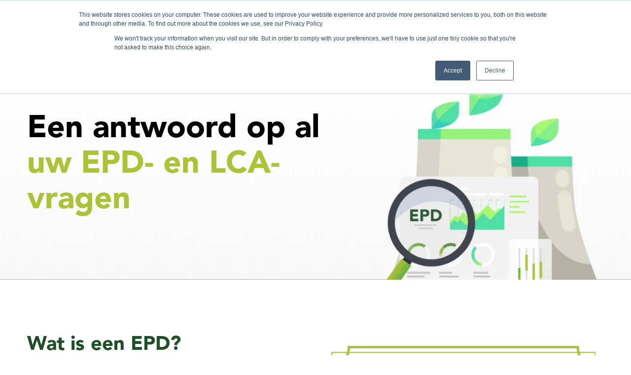

--- FILE ---
content_type: text/html; charset=UTF-8
request_url: https://www.enperas.com/nl/epd
body_size: 30088
content:
<!doctype html><html lang="nl"><head>
    <meta charset="utf-8">
    <title>Milieuproductverklaringen (EPD’s) en levenscyclusanalyses (LCA) | Enperas</title>
    <link rel="shortcut icon" href="https://www.enperas.com/hubfs/Enperas_LI_icon_300x300.jpg">
    <meta name="description" content="Met EPD’s, onze LCA Consultancy voor kmo’s en onze LCA Tool voor grote bedrijven zetten wij uw duurzame productambities kracht bij. ">
    
    
    
    
        
    

    
   

    

    
    
     <meta name="viewport" content="width=device-width, initial-scale=1">

    
    <meta property="og:description" content="Met EPD’s, onze LCA Consultancy voor kmo’s en onze LCA Tool voor grote bedrijven zetten wij uw duurzame productambities kracht bij. ">
    <meta property="og:title" content="Milieuproductverklaringen (EPD’s) en levenscyclusanalyses (LCA) | Enperas">
    <meta name="twitter:description" content="Met EPD’s, onze LCA Consultancy voor kmo’s en onze LCA Tool voor grote bedrijven zetten wij uw duurzame productambities kracht bij. ">
    <meta name="twitter:title" content="Milieuproductverklaringen (EPD’s) en levenscyclusanalyses (LCA) | Enperas">

    

    
    <style>
a.cta_button{-moz-box-sizing:content-box !important;-webkit-box-sizing:content-box !important;box-sizing:content-box !important;vertical-align:middle}.hs-breadcrumb-menu{list-style-type:none;margin:0px 0px 0px 0px;padding:0px 0px 0px 0px}.hs-breadcrumb-menu-item{float:left;padding:10px 0px 10px 10px}.hs-breadcrumb-menu-divider:before{content:'›';padding-left:10px}.hs-featured-image-link{border:0}.hs-featured-image{float:right;margin:0 0 20px 20px;max-width:50%}@media (max-width: 568px){.hs-featured-image{float:none;margin:0;width:100%;max-width:100%}}.hs-screen-reader-text{clip:rect(1px, 1px, 1px, 1px);height:1px;overflow:hidden;position:absolute !important;width:1px}
</style>

<link rel="stylesheet" href="https://www.enperas.com/hubfs/hub_generated/template_assets/1/54471815202/1765453308319/template_page.min.css">
<link rel="stylesheet" href="https://www.enperas.com/hubfs/hub_generated/module_assets/1/54471203620/1743400946960/module_menu-section.min.css">
<link rel="stylesheet" href="/hs/hsstatic/cos-LanguageSwitcher/static-1.336/sass/LanguageSwitcher.css">

<style>
#hs_cos_wrapper_dnd_area-module-4 .super-rich-text {
  padding:0px;
  margin-top:0px;
  margin-bottom:0px;
}

</style>

<link rel="stylesheet" href="https://www.enperas.com/hubfs/hub_generated/module_assets/1/54471129684/1743400941774/module_text-and-image-video.min.css">

<style id="cm_dnd_area-module-16">
  #hs_cos_wrapper_dnd_area-module-16 .cm-text-image {
  padding:0px;
  margin-top:0px;
  margin-bottom:0px;
}

</style>


<style id="cm_widget_1631002201016">
  #hs_cos_wrapper_widget_1631002201016 .cm-text-image {
  padding:0px;
  margin-top:0px;
  margin-bottom:0px;
}

</style>

<link rel="stylesheet" href="https://www.enperas.com/hubfs/hub_generated/module_assets/1/54470669708/1743400932458/module_button-form-popup.min.css">

<style id="cm_module_17255374769907">
  #hs_cos_wrapper_module_17255374769907 .button-form-popup {
  padding:0px;
  margin-top:0px;
  margin-bottom:0px;
}
 
</style>


<link rel="stylesheet" href="https://www.enperas.com/hubfs/hub_generated/module_assets/1/54700559877/1743400957238/module_two-column-manual-post.min.css">

  <style id="cm_widget_1631012868603">
    #hs_cos_wrapper_widget_1631012868603 .two-col-manual-post {
  background-color:#FFFFFF;
  padding:0px;
  margin-top:0px;
  margin-bottom:0px;
}

</style>

<link rel="stylesheet" href="https://www.enperas.com/hubfs/hub_generated/module_assets/1/54471183481/1743400945980/module_button.min.css">

<style>
  #hs_cos_wrapper_module_16310233277686 .button-wrapper {
  padding:0px;
  margin-top:0px;
  margin-bottom:0px;
}

#hs_cos_wrapper_module_16310233277686 .button--custom {
  background-color:#1E5027;
  color:rgba(255,255,255,1.0);
  text-transform:uppercase;
  font-weight:900;
  letter-spacing:0;
}

#hs_cos_wrapper_module_16310233277686 .button--custom svg { fill:rgba(255,255,255,1.0); }

#hs_cos_wrapper_module_16310233277686 .button--custom:hover,
#hs_cos_wrapper_module_16310233277686 .button--custom:focus,
#hs_cos_wrapper_module_16310233277686 .button--custom:active {
  background-color:#67AE3E;
  color:rgba(255,255,255,1.0);
}

#hs_cos_wrapper_module_16310233277686 .button--custom:hover svg { fill:rgba(255,255,255,1.0); }


</style>

<link rel="stylesheet" href="https://www.enperas.com/hubfs/hub_generated/module_assets/1/54470192484/1743400917767/module_image-slider.min.css">

<style>
#hs_cos_wrapper_module_17255378660507 .image-slider-wrapper {
  padding:30px;
  margin-top:0px;
  margin-bottom:0px;
}

#hs_cos_wrapper_module_17255378660507 .cm.image-slider-wrapper .tns-controls button[data-controls=next],
#hs_cos_wrapper_module_17255378660507 .cm.image-slider-wrapper .tns-controls button[data-controls=prev] { color:#0d0a0a; }

</style>

<link rel="stylesheet" href="https://www.enperas.com/hubfs/hub_generated/module_assets/1/54471203622/1743400949402/module_footer-social-follows.min.css">

<style>
  #hs_cos_wrapper_widget_1630915021582 .button-wrapper {
  padding:0px;
  margin-top:0px;
  margin-bottom:0px;
}

#hs_cos_wrapper_widget_1630915021582 .button--custom {
  background-color:#1E5027;
  color:rgba(255,255,255,1.0);
  text-transform:uppercase;
  font-weight:900;
  letter-spacing:0;
}

#hs_cos_wrapper_widget_1630915021582 .button--custom svg { fill:rgba(255,255,255,1.0); }

#hs_cos_wrapper_widget_1630915021582 .button--custom:hover,
#hs_cos_wrapper_widget_1630915021582 .button--custom:focus,
#hs_cos_wrapper_widget_1630915021582 .button--custom:active {
  background-color:#67AE3E;
  color:rgba(255,255,255,1.0);
}

#hs_cos_wrapper_widget_1630915021582 .button--custom:hover svg { fill:rgba(255,255,255,1.0); }


</style>

<!-- Editor Styles -->
<style id="hs_editor_style" type="text/css">
#hs_cos_wrapper_footer-module-2  { display: block !important; margin-bottom: 10px !important }
#hs_cos_wrapper_widget_1678872350468  { display: block !important; padding-bottom: 10px !important }
#hs_cos_wrapper_footer-module-2  { display: block !important; margin-bottom: 10px !important }
#hs_cos_wrapper_footer-module-13  { display: block !important; margin-bottom: 10px !important }
.module_16310233277682-flexbox-positioning {
  display: -ms-flexbox !important;
  -ms-flex-direction: column !important;
  -ms-flex-align: center !important;
  -ms-flex-pack: start;
  display: flex !important;
  flex-direction: column !important;
  align-items: center !important;
  justify-content: flex-start;
}
.module_16310233277682-flexbox-positioning > div {
  max-width: 100%;
  flex-shrink: 0 !important;
}
/* HubSpot Non-stacked Media Query Styles */
@media (min-width:768px) {
  .dnd_area-row-0-vertical-alignment > .row-fluid {
    display: -ms-flexbox !important;
    -ms-flex-direction: row;
    display: flex !important;
    flex-direction: row;
  }
  .dnd_area-row-2-vertical-alignment > .row-fluid {
    display: -ms-flexbox !important;
    -ms-flex-direction: row;
    display: flex !important;
    flex-direction: row;
  }
  .dnd_area-row-4-vertical-alignment > .row-fluid {
    display: -ms-flexbox !important;
    -ms-flex-direction: row;
    display: flex !important;
    flex-direction: row;
  }
  .dnd_area-row-5-vertical-alignment > .row-fluid {
    display: -ms-flexbox !important;
    -ms-flex-direction: row;
    display: flex !important;
    flex-direction: row;
  }
  .dnd_area-row-6-vertical-alignment > .row-fluid {
    display: -ms-flexbox !important;
    -ms-flex-direction: row;
    display: flex !important;
    flex-direction: row;
  }
  .dnd_area-column-1-vertical-alignment {
    display: -ms-flexbox !important;
    -ms-flex-direction: column !important;
    -ms-flex-pack: center !important;
    display: flex !important;
    flex-direction: column !important;
    justify-content: center !important;
  }
  .dnd_area-column-1-vertical-alignment > div {
    flex-shrink: 0 !important;
  }
  .dnd_area-column-3-row-0-vertical-alignment > .row-fluid {
    display: -ms-flexbox !important;
    -ms-flex-direction: row;
    display: flex !important;
    flex-direction: row;
  }
  .cell_1630934648055-vertical-alignment {
    display: -ms-flexbox !important;
    -ms-flex-direction: column !important;
    -ms-flex-pack: center !important;
    display: flex !important;
    flex-direction: column !important;
    justify-content: center !important;
  }
  .cell_1630934648055-vertical-alignment > div {
    flex-shrink: 0 !important;
  }
  .cell_1630934658946-vertical-alignment {
    display: -ms-flexbox !important;
    -ms-flex-direction: column !important;
    -ms-flex-pack: center !important;
    display: flex !important;
    flex-direction: column !important;
    justify-content: center !important;
  }
  .cell_1630934658946-vertical-alignment > div {
    flex-shrink: 0 !important;
  }
  .dnd_area-column-15-row-1-vertical-alignment > .row-fluid {
    display: -ms-flexbox !important;
    -ms-flex-direction: row;
    display: flex !important;
    flex-direction: row;
  }
  .dnd_area-column-15-row-2-vertical-alignment > .row-fluid {
    display: -ms-flexbox !important;
    -ms-flex-direction: row;
    display: flex !important;
    flex-direction: row;
  }
  .cell_1631002201700-vertical-alignment {
    display: -ms-flexbox !important;
    -ms-flex-direction: column !important;
    -ms-flex-pack: center !important;
    display: flex !important;
    flex-direction: column !important;
    justify-content: center !important;
  }
  .cell_1631002201700-vertical-alignment > div {
    flex-shrink: 0 !important;
  }
  .cell_16680715514912-vertical-alignment {
    display: -ms-flexbox !important;
    -ms-flex-direction: column !important;
    -ms-flex-pack: center !important;
    display: flex !important;
    flex-direction: column !important;
    justify-content: center !important;
  }
  .cell_16680715514912-vertical-alignment > div {
    flex-shrink: 0 !important;
  }
  .cell_17255374769903-vertical-alignment {
    display: -ms-flexbox !important;
    -ms-flex-direction: column !important;
    -ms-flex-pack: center !important;
    display: flex !important;
    flex-direction: column !important;
    justify-content: center !important;
  }
  .cell_17255374769903-vertical-alignment > div {
    flex-shrink: 0 !important;
  }
  .dnd_area-column-33-vertical-alignment {
    display: -ms-flexbox !important;
    -ms-flex-direction: column !important;
    -ms-flex-pack: center !important;
    display: flex !important;
    flex-direction: column !important;
    justify-content: center !important;
  }
  .dnd_area-column-33-vertical-alignment > div {
    flex-shrink: 0 !important;
  }
  .dnd_area-column-33-row-0-vertical-alignment > .row-fluid {
    display: -ms-flexbox !important;
    -ms-flex-direction: row;
    display: flex !important;
    flex-direction: row;
  }
  .cell_1631012891424-vertical-alignment {
    display: -ms-flexbox !important;
    -ms-flex-direction: column !important;
    -ms-flex-pack: center !important;
    display: flex !important;
    flex-direction: column !important;
    justify-content: center !important;
  }
  .cell_1631012891424-vertical-alignment > div {
    flex-shrink: 0 !important;
  }
  .cell_1631023327767-vertical-alignment {
    display: -ms-flexbox !important;
    -ms-flex-direction: column !important;
    -ms-flex-pack: center !important;
    display: flex !important;
    flex-direction: column !important;
    justify-content: center !important;
  }
  .cell_1631023327767-vertical-alignment > div {
    flex-shrink: 0 !important;
  }
  .cell_17255378660503-vertical-alignment {
    display: -ms-flexbox !important;
    -ms-flex-direction: column !important;
    -ms-flex-pack: center !important;
    display: flex !important;
    flex-direction: column !important;
    justify-content: center !important;
  }
  .cell_17255378660503-vertical-alignment > div {
    flex-shrink: 0 !important;
  }
  .footer-column-1-row-1-vertical-alignment > .row-fluid {
    display: -ms-flexbox !important;
    -ms-flex-direction: row;
    display: flex !important;
    flex-direction: row;
  }
  .cell_1630915021584-vertical-alignment {
    display: -ms-flexbox !important;
    -ms-flex-direction: column !important;
    -ms-flex-pack: start !important;
    display: flex !important;
    flex-direction: column !important;
    justify-content: flex-start !important;
  }
  .cell_1630915021584-vertical-alignment > div {
    flex-shrink: 0 !important;
  }
  .footer-column-9-vertical-alignment {
    display: -ms-flexbox !important;
    -ms-flex-direction: column !important;
    -ms-flex-pack: start !important;
    display: flex !important;
    flex-direction: column !important;
    justify-content: flex-start !important;
  }
  .footer-column-9-vertical-alignment > div {
    flex-shrink: 0 !important;
  }
  .footer-column-6-vertical-alignment {
    display: -ms-flexbox !important;
    -ms-flex-direction: column !important;
    -ms-flex-pack: start !important;
    display: flex !important;
    flex-direction: column !important;
    justify-content: flex-start !important;
  }
  .footer-column-6-vertical-alignment > div {
    flex-shrink: 0 !important;
  }
  .footer-column-3-vertical-alignment {
    display: -ms-flexbox !important;
    -ms-flex-direction: column !important;
    -ms-flex-pack: start !important;
    display: flex !important;
    flex-direction: column !important;
    justify-content: flex-start !important;
  }
  .footer-column-3-vertical-alignment > div {
    flex-shrink: 0 !important;
  }
  .cell_1630914509063-vertical-alignment {
    display: -ms-flexbox !important;
    -ms-flex-direction: column !important;
    -ms-flex-pack: start !important;
    display: flex !important;
    flex-direction: column !important;
    justify-content: flex-start !important;
  }
  .cell_1630914509063-vertical-alignment > div {
    flex-shrink: 0 !important;
  }
}
/* HubSpot Styles (default) */
.dnd_area-row-0-background-layers {
  background-image: url('https://www.enperas.com/hubfs/epd-hero.jpg') !important;
  background-position: center center !important;
  background-size: cover !important;
  background-repeat: no-repeat !important;
}
.dnd_area-row-1-padding {
  padding-bottom: 0px !important;
}
.dnd_area-row-2-padding {
  padding-bottom: 250px !important;
}
.dnd_area-row-2-background-layers {
  background-image: url('https://www.enperas.com/hubfs/Why%20Enperas%20%20%2835%29.png') !important;
  background-position: left center !important;
  background-size: cover !important;
  background-repeat: no-repeat !important;
}
.dnd_area-row-5-background-layers {
  background-image: linear-gradient(rgba(30, 80, 39, 1), rgba(30, 80, 39, 1)) !important;
  background-position: left top !important;
  background-size: auto !important;
  background-repeat: no-repeat !important;
}
.dnd_area-row-6-padding {
  padding-top: 50px !important;
  padding-bottom: 10px !important;
}
.dnd_area-column-15-row-1-padding {
  padding-top: 140px !important;
}
.dnd_area-column-15-row-2-padding {
  padding-top: 140px !important;
}
.footer-row-0-padding {
  padding-top: 80px !important;
  padding-bottom: 50px !important;
  padding-left: 20px !important;
  padding-right: 20px !important;
}
.footer-column-1-row-1-margin {
  margin-top: 40px !important;
  margin-bottom: 0px !important;
}
.footer-column-1-row-1-padding {
  padding-top: 0px !important;
  padding-bottom: 0px !important;
  padding-left: 0px !important;
  padding-right: 0px !important;
}
.footer-column-1-row-2-margin {
  margin-top: 35px !important;
  margin-bottom: 12px !important;
}
.footer-column-9-margin {
  margin-bottom: 10px !important;
}
.footer-column-6-margin {
  margin-bottom: 10px !important;
}
.footer-column-3-margin {
  margin-bottom: 10px !important;
}
/* HubSpot Styles (mobile) */
@media (max-width: 767px) {
  .dnd_area-row-0-padding {
    padding-top: 10px !important;
    padding-bottom: 50px !important;
  }
  .dnd_area-row-4-padding {
    padding-top: 50px !important;
    padding-bottom: 50px !important;
  }
}
</style>
    

    
<!--  Added by GoogleTagManager integration -->
<script>
var _hsp = window._hsp = window._hsp || [];
window.dataLayer = window.dataLayer || [];
function gtag(){dataLayer.push(arguments);}

var useGoogleConsentModeV2 = true;
var waitForUpdateMillis = 1000;



var hsLoadGtm = function loadGtm() {
    if(window._hsGtmLoadOnce) {
      return;
    }

    if (useGoogleConsentModeV2) {

      gtag('set','developer_id.dZTQ1Zm',true);

      gtag('consent', 'default', {
      'ad_storage': 'denied',
      'analytics_storage': 'denied',
      'ad_user_data': 'denied',
      'ad_personalization': 'denied',
      'wait_for_update': waitForUpdateMillis
      });

      _hsp.push(['useGoogleConsentModeV2'])
    }

    (function(w,d,s,l,i){w[l]=w[l]||[];w[l].push({'gtm.start':
    new Date().getTime(),event:'gtm.js'});var f=d.getElementsByTagName(s)[0],
    j=d.createElement(s),dl=l!='dataLayer'?'&l='+l:'';j.async=true;j.src=
    'https://www.googletagmanager.com/gtm.js?id='+i+dl;f.parentNode.insertBefore(j,f);
    })(window,document,'script','dataLayer','GTM-TMMTC6P');

    window._hsGtmLoadOnce = true;
};

_hsp.push(['addPrivacyConsentListener', function(consent){
  if(consent.allowed || (consent.categories && consent.categories.analytics)){
    hsLoadGtm();
  }
}]);

</script>

<!-- /Added by GoogleTagManager integration -->

    <link rel="canonical" href="https://www.enperas.com/nl/epd">


<meta property="og:url" content="https://www.enperas.com/nl/epd">
<meta name="twitter:card" content="summary">
<meta http-equiv="content-language" content="nl">
<link rel="alternate" hreflang="en" href="https://www.enperas.com/en/epd">
<link rel="alternate" hreflang="fr" href="https://www.enperas.com/fr/epd">
<link rel="alternate" hreflang="nl" href="https://www.enperas.com/nl/epd">






    
    
        
    
  <meta name="generator" content="HubSpot"></head>
  <body class="body-header__scroll">
<!--  Added by GoogleTagManager integration -->
<noscript><iframe src="https://www.googletagmanager.com/ns.html?id=GTM-TMMTC6P" height="0" width="0" style="display:none;visibility:hidden"></iframe></noscript>

<!-- /Added by GoogleTagManager integration -->

    <div class="body-wrapper   hs-content-id-177597300395 hs-site-page page ">
      
        <div data-global-resource-path="essential-for-enperas/templates/partials/header.html"><header id="header" class="header">  

    
    <div class="container-fluid header-top">
<div class="row-fluid-wrapper">
<div class="row-fluid">
<div class="span12 widget-span widget-type-cell " style="" data-widget-type="cell" data-x="0" data-w="12">

</div><!--end widget-span -->
</div>
</div>
</div>
    

    <div class="top-navigation">
        <div class="header__container ">
          <div class="top-header__navigation">
            <div id="hs_cos_wrapper_top-navigation" class="hs_cos_wrapper hs_cos_wrapper_widget hs_cos_wrapper_type_module" style="" data-hs-cos-general-type="widget" data-hs-cos-type="module">





























<nav aria-label="Main menu" class="navigation-primary">
  
  
  <ul class="submenu level-1" aria-hidden="false">
    
      
  <li class="no-submenu menu-item hs-skip-lang-url-rewrite">
    <a href="https://www.enperas.com/nl/contact" class="menu-link">CONTACT</a>

    
  </li>

    
  </ul>

</nav></div>
          </div>
          
            <div class="header__language-switcher header--element">
                <div class="header__language-switcher--label">
                    <div id="hs_cos_wrapper_language_switcher" class="hs_cos_wrapper hs_cos_wrapper_widget hs_cos_wrapper_type_module widget-type-language_switcher" style="" data-hs-cos-general-type="widget" data-hs-cos-type="module"><span id="hs_cos_wrapper_language_switcher_" class="hs_cos_wrapper hs_cos_wrapper_widget hs_cos_wrapper_type_language_switcher" style="" data-hs-cos-general-type="widget" data-hs-cos-type="language_switcher"><div class="lang_switcher_class">
   <div class="globe_class" onclick="">
       <ul class="lang_list_class">
           <li>
               <a class="lang_switcher_link" data-language="nl" lang="nl" href="https://www.enperas.com/nl/epd">Nederlands</a>
           </li>
           <li>
               <a class="lang_switcher_link" data-language="en" lang="en" href="https://www.enperas.com/en/epd">English</a>
           </li>
           <li>
               <a class="lang_switcher_link" data-language="fr" lang="fr" href="https://www.enperas.com/fr/epd">Français</a>
           </li>
       </ul>
   </div>
</div></span></div> 
                    <div class="header__language-switcher--label-current">
                      nl
                      <svg width="16" height="16" viewbox="0 0 16 16" fill="none" xmlns="http://www.w3.org/2000/svg">
                      <path d="M1.33335 5.33335H14.6667M8.00002 15.3334C12.05 15.3334 15.3334 12.05 15.3334 8.00002C15.3334 3.95002 12.05 0.666687 8.00002 0.666687C3.95002 0.666687 0.666687 3.95002 0.666687 8.00002C0.666687 12.05 3.95002 15.3334 8.00002 15.3334ZM8.00002 15.3334C10 15.3334 10.6667 12 10.6667 8.00002C10.6667 4.00002 10 0.666687 8.00002 0.666687C6.00002 0.666687 5.33335 4.00002 5.33335 8.00002C5.33335 12 6.00002 15.3334 8.00002 15.3334ZM1.33335 10.6667H14.6667H1.33335Z" stroke="#67AE3E" />
                      </svg>
                    </div>
                </div>
            </div>
          
        </div>
    </div>
    
    <div class="main-navigation">
        <div class="header__container ">
            <div class="header__logo header__logo--main">
            <div id="hs_cos_wrapper_site_logo" class="hs_cos_wrapper hs_cos_wrapper_widget hs_cos_wrapper_type_module widget-type-logo" style="" data-hs-cos-general-type="widget" data-hs-cos-type="module">
  






















  
  <span id="hs_cos_wrapper_site_logo_hs_logo_widget" class="hs_cos_wrapper hs_cos_wrapper_widget hs_cos_wrapper_type_logo" style="" data-hs-cos-general-type="widget" data-hs-cos-type="logo"><a href="https://www.enperas.com/nl/" id="hs-link-site_logo_hs_logo_widget" style="border-width:0px;border:0px;"><img src="https://www.enperas.com/hs-fs/hubfs/logo_enperas-1.png?width=210&amp;height=56&amp;name=logo_enperas-1.png" class="hs-image-widget " height="56" style="height: auto;width:210px;border-width:0px;border:0px;" width="210" alt="Enperas" title="Enperas" srcset="https://www.enperas.com/hs-fs/hubfs/logo_enperas-1.png?width=105&amp;height=28&amp;name=logo_enperas-1.png 105w, https://www.enperas.com/hs-fs/hubfs/logo_enperas-1.png?width=210&amp;height=56&amp;name=logo_enperas-1.png 210w, https://www.enperas.com/hs-fs/hubfs/logo_enperas-1.png?width=315&amp;height=84&amp;name=logo_enperas-1.png 315w, https://www.enperas.com/hs-fs/hubfs/logo_enperas-1.png?width=420&amp;height=112&amp;name=logo_enperas-1.png 420w, https://www.enperas.com/hs-fs/hubfs/logo_enperas-1.png?width=525&amp;height=140&amp;name=logo_enperas-1.png 525w, https://www.enperas.com/hs-fs/hubfs/logo_enperas-1.png?width=630&amp;height=168&amp;name=logo_enperas-1.png 630w" sizes="(max-width: 210px) 100vw, 210px"></a></span>
</div>
            </div>
            <div class="header__column">
                <div class="header__mobile_buttons">
                    <div class="header__navigation--toggle">
                        <span></span>
                        <span></span>
                        <span></span>
                        <span></span>
                    </div>
                </div>
                
                <div class="header__language-switcher header--element  header__element-mobile">
                    <div class="header__language-switcher--label">
                        <div id="hs_cos_wrapper_language_switcher" class="hs_cos_wrapper hs_cos_wrapper_widget hs_cos_wrapper_type_module widget-type-language_switcher" style="" data-hs-cos-general-type="widget" data-hs-cos-type="module"><span id="hs_cos_wrapper_language_switcher_" class="hs_cos_wrapper hs_cos_wrapper_widget hs_cos_wrapper_type_language_switcher" style="" data-hs-cos-general-type="widget" data-hs-cos-type="language_switcher"><div class="lang_switcher_class">
   <div class="globe_class" onclick="">
       <ul class="lang_list_class">
           <li>
               <a class="lang_switcher_link" data-language="nl" lang="nl" href="https://www.enperas.com/nl/epd">Nederlands</a>
           </li>
           <li>
               <a class="lang_switcher_link" data-language="en" lang="en" href="https://www.enperas.com/en/epd">English</a>
           </li>
           <li>
               <a class="lang_switcher_link" data-language="fr" lang="fr" href="https://www.enperas.com/fr/epd">Français</a>
           </li>
       </ul>
   </div>
</div></span></div> 
                        <div class="header__language-switcher--toggle">
                            <svg width="25" height="25" aria-hidden="true" focusable="false" data-prefix="fas" data-icon="globe" role="img" xmlns="http://www.w3.org/2000/svg" viewbox="0 0 496 512" class="svg-inline--fa fa-globe fa-w-16 fa-2x"><path fill="currentColor" d="M336.5 160C322 70.7 287.8 8 248 8s-74 62.7-88.5 152h177zM152 256c0 22.2 1.2 43.5 3.3 64h185.3c2.1-20.5 3.3-41.8 3.3-64s-1.2-43.5-3.3-64H155.3c-2.1 20.5-3.3 41.8-3.3 64zm324.7-96c-28.6-67.9-86.5-120.4-158-141.6 24.4 33.8 41.2 84.7 50 141.6h108zM177.2 18.4C105.8 39.6 47.8 92.1 19.3 160h108c8.7-56.9 25.5-107.8 49.9-141.6zM487.4 192H372.7c2.1 21 3.3 42.5 3.3 64s-1.2 43-3.3 64h114.6c5.5-20.5 8.6-41.8 8.6-64s-3.1-43.5-8.5-64zM120 256c0-21.5 1.2-43 3.3-64H8.6C3.2 212.5 0 233.8 0 256s3.2 43.5 8.6 64h114.6c-2-21-3.2-42.5-3.2-64zm39.5 96c14.5 89.3 48.7 152 88.5 152s74-62.7 88.5-152h-177zm159.3 141.6c71.4-21.2 129.4-73.7 158-141.6h-108c-8.8 56.9-25.6 107.8-50 141.6zM19.3 352c28.6 67.9 86.5 120.4 158 141.6-24.4-33.8-41.2-84.7-50-141.6h-108z" class=""></path></svg>
                        </div>
                    </div>
                </div>
                

                <div class="header__row-1 header__navigation__mobile_group">
                    
                    <div class="header__navigation header--element">
                    <div id="hs_cos_wrapper_navigation-primary" class="hs_cos_wrapper hs_cos_wrapper_widget hs_cos_wrapper_type_module" style="" data-hs-cos-general-type="widget" data-hs-cos-type="module">





























<nav aria-label="Main menu" class="navigation-primary">
  
  
  <ul class="submenu level-1" aria-hidden="false">
    
      
  <li class="no-submenu menu-item hs-skip-lang-url-rewrite">
    <a href="https://www.enperas.com/nl/epd" class="menu-link active-item" aria-current="page">EPD</a>

    
  </li>

    
      
  <li class="no-submenu menu-item hs-skip-lang-url-rewrite">
    <a href="https://www.enperas.com/nl/eco-design" class="menu-link">Quadrant voor eco-design</a>

    
  </li>

    
      
  <li class="no-submenu menu-item hs-skip-lang-url-rewrite">
    <a href="https://www.enperas.com/nl/succesvol_in_duurzaamheid" class="menu-link">LCA 4 sustainability</a>

    
  </li>

    
      
  <li class="no-submenu menu-item hs-skip-lang-url-rewrite">
    <a href="https://www.enperas.com/nl/vraag-een-offerte-aan" class="menu-link">EPD offerte</a>

    
  </li>

    
      
  <li class="no-submenu menu-item hs-skip-lang-url-rewrite">
    <a href="https://www.enperas.com/en/events-overview" class="menu-link">Events</a>

    
  </li>

    
      
  <li class="has-submenu menu-item hs-skip-lang-url-rewrite">
    <a href="javascript:;" class="menu-link">LCA Insights</a>

    
      <input type="checkbox" id="LCA Insights" class="submenu-toggle">
      <label class="menu-arrow" for="LCA Insights">
        <svg width="9" height="8" viewbox="0 0 9 8" fill="none" xmlns="http://www.w3.org/2000/svg">
        <path fill-rule="evenodd" clip-rule="evenodd" d="M4.95096 5.0687L0.969482 1.08723L1.63306 0.423645L4.95427 3.74485L8.27546 0.423659L8.93904 1.08724L4.95756 5.06872L4.95425 5.06541L4.95096 5.0687ZM4.95096 7.57633L0.969482 3.59486L1.63306 2.93128L4.95427 6.25248L8.27546 2.93129L8.93904 3.59487L4.95756 7.57635L4.95425 7.57304L4.95096 7.57633Z" fill="#828282" />
        </svg>

      </label>
      
  
  <ul class="submenu level-2" aria-hidden="true">
    
      
  <li class="no-submenu menu-item hs-skip-lang-url-rewrite">
    <a href="https://www.enperas.com/nl/lca-facts" class="menu-link">LCA facts</a>

    
  </li>

    
      
  <li class="no-submenu menu-item hs-skip-lang-url-rewrite">
    <a href="https://www.enperas.com/nl/cases" class="menu-link">Cases</a>

    
  </li>

    
      
  <li class="has-submenu menu-item hs-skip-lang-url-rewrite">
    <a href="javascript:;" class="menu-link">Ebook</a>

    
      <input type="checkbox" id="Ebook" class="submenu-toggle">
      <label class="menu-arrow" for="Ebook">
        <svg width="9" height="8" viewbox="0 0 9 8" fill="none" xmlns="http://www.w3.org/2000/svg">
        <path fill-rule="evenodd" clip-rule="evenodd" d="M4.95096 5.0687L0.969482 1.08723L1.63306 0.423645L4.95427 3.74485L8.27546 0.423659L8.93904 1.08724L4.95756 5.06872L4.95425 5.06541L4.95096 5.0687ZM4.95096 7.57633L0.969482 3.59486L1.63306 2.93128L4.95427 6.25248L8.27546 2.93129L8.93904 3.59487L4.95756 7.57635L4.95425 7.57304L4.95096 7.57633Z" fill="#828282" />
        </svg>

      </label>
      
  
  <ul class="submenu level-3" aria-hidden="true">
    
      
  <li class="no-submenu menu-item hs-skip-lang-url-rewrite">
    <a href="https://www.enperas.com/nl/e-book" class="menu-link">Ebook Quadrant vs traditional LCA software</a>

    
  </li>

    
      
  <li class="no-submenu menu-item hs-skip-lang-url-rewrite">
    <a href="https://www.enperas.com/ebook-what-is-an-lca" class="menu-link">Ebook What's an LCA</a>

    
  </li>

    
      
  <li class="no-submenu menu-item hs-skip-lang-url-rewrite">
    <a href="https://www.enperas.com/nl/download-milieu-product-verklaringen" class="menu-link">Ebook Environmental Product Declaration</a>

    
  </li>

    
  </ul>

    
  </li>

    
  </ul>

    
  </li>

    
  </ul>

</nav></div>
                    </div>
                    <div class="top-header__navigation header__element-mobile">
                      <div id="hs_cos_wrapper_top-navigation" class="hs_cos_wrapper hs_cos_wrapper_widget hs_cos_wrapper_type_module" style="" data-hs-cos-general-type="widget" data-hs-cos-type="module">





























<nav aria-label="Main menu" class="navigation-primary">
  
  
  <ul class="submenu level-1" aria-hidden="false">
    
      
  <li class="no-submenu menu-item hs-skip-lang-url-rewrite">
    <a href="https://www.enperas.com/nl/contact" class="menu-link">CONTACT</a>

    
  </li>

    
  </ul>

</nav></div>
                    </div>
                    <div class="header__search_cta_wrapper">
                      

                      
                      <div class="header__cta--wrapper">
                        <div id="hs_cos_wrapper_header-cta" class="hs_cos_wrapper hs_cos_wrapper_widget hs_cos_wrapper_type_module" style="" data-hs-cos-general-type="widget" data-hs-cos-type="module">




<a class="header__cta cta_button cta_secondary button--small" href="https://www.enperas.com/nl/boek-een-demo">
	Demo
</a></div>
                      </div>
                      
                    </div>
                </div>
                
                
            </div>
        </div>
    </div>
  
    
    <div class="container-fluid header-bottom">
<div class="row-fluid-wrapper">
<div class="row-fluid">
<div class="span12 widget-span widget-type-cell " style="" data-widget-type="cell" data-x="0" data-w="12">

</div><!--end widget-span -->
</div>
</div>
</div>
    
    
  
</header>

</div>
      

      
<main id="main-content" class="body-container-wrapper">

<div class="container-fluid body-container body-container__homepage">
<div class="row-fluid-wrapper">
<div class="row-fluid">
<div class="span12 widget-span widget-type-cell " style="" data-widget-type="cell" data-x="0" data-w="12">

<div class="row-fluid-wrapper row-depth-1 row-number-1 dnd_area-row-0-vertical-alignment dnd_area-row-0-background-layers dnd-section dnd_area-row-0-padding dnd_area-row-0-background-image">
<div class="row-fluid ">
<div class="span12 widget-span widget-type-cell dnd-column dnd_area-column-1-vertical-alignment" style="" data-widget-type="cell" data-x="0" data-w="12">

<div class="row-fluid-wrapper row-depth-1 row-number-2 dnd-row">
<div class="row-fluid ">
<div class="span12 widget-span widget-type-cell dnd-column" style="" data-widget-type="cell" data-x="0" data-w="12">

<div class="row-fluid-wrapper row-depth-1 row-number-3 dnd_area-column-3-row-0-vertical-alignment dnd-row">
<div class="row-fluid ">
<div class="span7 widget-span widget-type-cell dnd-column cell_1630934658946-vertical-alignment" style="" data-widget-type="cell" data-x="0" data-w="7">

<div class="row-fluid-wrapper row-depth-2 row-number-1 dnd-row">
<div class="row-fluid ">
<div class="span12 widget-span widget-type-custom_widget dnd-module" style="" data-widget-type="custom_widget" data-x="0" data-w="12">
<div id="hs_cos_wrapper_dnd_area-module-4" class="hs_cos_wrapper hs_cos_wrapper_widget hs_cos_wrapper_type_module" style="" data-hs-cos-general-type="widget" data-hs-cos-type="module"><div id="dnd_area-module-4" class="rich-text super-rich-text">
  <h1>Een antwoord op al <span style="color: #aec238;">uw EPD- en LCA-vragen </span></h1>
</div>
</div>

</div><!--end widget-span -->
</div><!--end row-->
</div><!--end row-wrapper -->

</div><!--end widget-span -->
<div class="span5 widget-span widget-type-cell cell_1630934648055-vertical-alignment dnd-column" style="" data-widget-type="cell" data-x="7" data-w="5">

<div class="row-fluid-wrapper row-depth-2 row-number-2 dnd-row">
<div class="row-fluid ">
<div class="span12 widget-span widget-type-custom_widget dnd-module" style="" data-widget-type="custom_widget" data-x="0" data-w="12">
<div id="hs_cos_wrapper_module_16309346480553" class="hs_cos_wrapper hs_cos_wrapper_widget hs_cos_wrapper_type_module widget-type-space" style="" data-hs-cos-general-type="widget" data-hs-cos-type="module"><span class="hs-horizontal-spacer"></span></div>

</div><!--end widget-span -->
</div><!--end row-->
</div><!--end row-wrapper -->

</div><!--end widget-span -->
</div><!--end row-->
</div><!--end row-wrapper -->

</div><!--end widget-span -->
</div><!--end row-->
</div><!--end row-wrapper -->

</div><!--end widget-span -->
</div><!--end row-->
</div><!--end row-wrapper -->

<div class="row-fluid-wrapper row-depth-1 row-number-1 dnd_area-row-1-padding dnd-section">
<div class="row-fluid ">
<div class="span12 widget-span widget-type-cell dnd-column" style="" data-widget-type="cell" data-x="0" data-w="12">

<div class="row-fluid-wrapper row-depth-1 row-number-2 dnd-row">
<div class="row-fluid ">
<div class="span12 widget-span widget-type-custom_widget dnd-module" style="" data-widget-type="custom_widget" data-x="0" data-w="12">
<div id="hs_cos_wrapper_dnd_area-module-16" class="hs_cos_wrapper hs_cos_wrapper_widget hs_cos_wrapper_type_module" style="" data-hs-cos-general-type="widget" data-hs-cos-type="module"><div id="dnd_area-module-16" class="cm-text-image">
    <div class="cm-text-image-wrapper image-right">
       <div class="span6 image-column">
         
         <picture>
           
            
            
            <img loading="lazy" src="https://www.enperas.com/hs-fs/hubfs/EPDs%20-%20Website.png?width=2000&amp;height=1600&amp;name=EPDs%20-%20Website.png" alt="EPDs - Website" width="2000" height="1600" srcset="https://www.enperas.com/hs-fs/hubfs/EPDs%20-%20Website.png?width=1000&amp;height=800&amp;name=EPDs%20-%20Website.png 1000w, https://www.enperas.com/hs-fs/hubfs/EPDs%20-%20Website.png?width=2000&amp;height=1600&amp;name=EPDs%20-%20Website.png 2000w, https://www.enperas.com/hs-fs/hubfs/EPDs%20-%20Website.png?width=3000&amp;height=2400&amp;name=EPDs%20-%20Website.png 3000w, https://www.enperas.com/hs-fs/hubfs/EPDs%20-%20Website.png?width=4000&amp;height=3200&amp;name=EPDs%20-%20Website.png 4000w, https://www.enperas.com/hs-fs/hubfs/EPDs%20-%20Website.png?width=5000&amp;height=4000&amp;name=EPDs%20-%20Website.png 5000w, https://www.enperas.com/hs-fs/hubfs/EPDs%20-%20Website.png?width=6000&amp;height=4800&amp;name=EPDs%20-%20Website.png 6000w" sizes="(max-width: 2000px) 100vw, 2000px">
          
         </picture>
         
       </div>
       <div class="span6 text-column">
        <div class="text-col-wrap">
        <h2><span>Wat is een EPD?</span></h2>
<p><span>Een Milieuproductverklaring (EPD) is een gestandaardiseerd type III-ecolabel dat de milieu impacten van een product gedurende de gehele levenscyclus communiceert. </span></p>
<p><span>Het biedt transparante informatie op basis van een levenscyclusanalyse (LCA), waarin de milieueffecten van de productie, het gebruik en de verwijdering van een product worden gedetailleerd, zonder vertrouwelijke gegevens vrij te geven. EPD's worden veel gebruikt in verschillende industrieën om duurzame praktijken te bevorderen, markten te beveiligen en de milieuprestaties stroomafwaarts te verbeteren.</span></p>
        
         </div>
      </div>
    </div>
    
</div>

</div>

</div><!--end widget-span -->
</div><!--end row-->
</div><!--end row-wrapper -->

<div class="row-fluid-wrapper row-depth-1 row-number-3 dnd_area-column-15-row-1-padding dnd-row dnd_area-column-15-row-1-vertical-alignment">
<div class="row-fluid ">
<div class="span12 widget-span widget-type-cell cell_1631002201700-vertical-alignment dnd-column" style="" data-widget-type="cell" data-x="0" data-w="12">

<div class="row-fluid-wrapper row-depth-1 row-number-4 dnd-row">
<div class="row-fluid ">
<div class="span12 widget-span widget-type-custom_widget dnd-module" style="" data-widget-type="custom_widget" data-x="0" data-w="12">
<div id="hs_cos_wrapper_widget_1631002201016" class="hs_cos_wrapper hs_cos_wrapper_widget hs_cos_wrapper_type_module" style="" data-hs-cos-general-type="widget" data-hs-cos-type="module"><div id="widget_1631002201016" class="cm-text-image">
    <div class="cm-text-image-wrapper ">
       <div class="span6 image-column">
         
         <picture>
           
            
            
            <img loading="lazy" src="https://www.enperas.com/hs-fs/hubfs/LCA%20for%20Chemical%20Plants.png?width=2000&amp;height=1600&amp;name=LCA%20for%20Chemical%20Plants.png" alt="LCA for Chemical Plants" width="2000" height="1600" srcset="https://www.enperas.com/hs-fs/hubfs/LCA%20for%20Chemical%20Plants.png?width=1000&amp;height=800&amp;name=LCA%20for%20Chemical%20Plants.png 1000w, https://www.enperas.com/hs-fs/hubfs/LCA%20for%20Chemical%20Plants.png?width=2000&amp;height=1600&amp;name=LCA%20for%20Chemical%20Plants.png 2000w, https://www.enperas.com/hs-fs/hubfs/LCA%20for%20Chemical%20Plants.png?width=3000&amp;height=2400&amp;name=LCA%20for%20Chemical%20Plants.png 3000w, https://www.enperas.com/hs-fs/hubfs/LCA%20for%20Chemical%20Plants.png?width=4000&amp;height=3200&amp;name=LCA%20for%20Chemical%20Plants.png 4000w, https://www.enperas.com/hs-fs/hubfs/LCA%20for%20Chemical%20Plants.png?width=5000&amp;height=4000&amp;name=LCA%20for%20Chemical%20Plants.png 5000w, https://www.enperas.com/hs-fs/hubfs/LCA%20for%20Chemical%20Plants.png?width=6000&amp;height=4800&amp;name=LCA%20for%20Chemical%20Plants.png 6000w" sizes="(max-width: 2000px) 100vw, 2000px">
          
         </picture>
         
       </div>
       <div class="span6 text-column">
        <div class="text-col-wrap">
        <h2><span>Waarom EPD's ontwikkelen voor chemische producten?</span></h2>
<p><span>Gemiddeld is 67% van de milieu-impact van chemische producten toe te schrijven aan upstream scope 3-emissies in de waardeketen. Als gevolg hiervan wordt de totale impact van een chemisch product grotendeels beïnvloed door de ingrediënten ervan. Het gebruik van specifieke gegevens of Milieuproductverklaringen (EPDs) voor deze ingrediënten verbetert de kwaliteit van de levenscyclusanalyse (LCA) en resulteert vaak in lagere waarden. </span></p>
<p><span>Wanneer een chemisch product wordt geleverd met een EPD, kunnen klanten de milieu-impact van hun producten nauwkeuriger berekenen. Dit helpt niet alleen leveranciers om hun marktpositie te versterken, maar ondersteunt ook mogelijke duurzaamheidsclaims. Kortom, EPDs spelen een cruciale rol bij het verbeteren van transparantie en verantwoordelijkheid in de chemische industrie.</span></p>
        
         </div>
      </div>
    </div>
    
</div>

</div>

</div><!--end widget-span -->
</div><!--end row-->
</div><!--end row-wrapper -->

</div><!--end widget-span -->
</div><!--end row-->
</div><!--end row-wrapper -->

<div class="row-fluid-wrapper row-depth-1 row-number-5 dnd_area-column-15-row-2-padding dnd-row dnd_area-column-15-row-2-vertical-alignment">
<div class="row-fluid ">
<div class="span12 widget-span widget-type-cell cell_16680715514912-vertical-alignment dnd-column" style="" data-widget-type="cell" data-x="0" data-w="12">

<div class="row-fluid-wrapper row-depth-1 row-number-6 dnd-row">
<div class="row-fluid ">
<div class="span12 widget-span widget-type-custom_widget dnd-module" style="" data-widget-type="custom_widget" data-x="0" data-w="12">
<div id="hs_cos_wrapper_widget_1725537416283" class="hs_cos_wrapper hs_cos_wrapper_widget hs_cos_wrapper_type_module widget-type-rich_text" style="" data-hs-cos-general-type="widget" data-hs-cos-type="module"><span id="hs_cos_wrapper_widget_1725537416283_" class="hs_cos_wrapper hs_cos_wrapper_widget hs_cos_wrapper_type_rich_text" style="" data-hs-cos-general-type="widget" data-hs-cos-type="rich_text"><h2><span>Waarom zijn EPD's een noodzakelijke toegangspas voor bouwmaterialen?</span></h2>
<p><span><img src="https://www.enperas.com/hs-fs/hubfs/EPBD%20-%20Dutch.png?width=1420&amp;height=555&amp;name=EPBD%20-%20Dutch.png" width="1420" height="555" loading="lazy" alt="EPBD - Dutch" style="height: auto; max-width: 100%; width: 1420px;" srcset="https://www.enperas.com/hs-fs/hubfs/EPBD%20-%20Dutch.png?width=710&amp;height=278&amp;name=EPBD%20-%20Dutch.png 710w, https://www.enperas.com/hs-fs/hubfs/EPBD%20-%20Dutch.png?width=1420&amp;height=555&amp;name=EPBD%20-%20Dutch.png 1420w, https://www.enperas.com/hs-fs/hubfs/EPBD%20-%20Dutch.png?width=2130&amp;height=833&amp;name=EPBD%20-%20Dutch.png 2130w, https://www.enperas.com/hs-fs/hubfs/EPBD%20-%20Dutch.png?width=2840&amp;height=1110&amp;name=EPBD%20-%20Dutch.png 2840w, https://www.enperas.com/hs-fs/hubfs/EPBD%20-%20Dutch.png?width=3550&amp;height=1388&amp;name=EPBD%20-%20Dutch.png 3550w, https://www.enperas.com/hs-fs/hubfs/EPBD%20-%20Dutch.png?width=4260&amp;height=1665&amp;name=EPBD%20-%20Dutch.png 4260w" sizes="(max-width: 1420px) 100vw, 1420px">In maart 2024 keurde het Europees Parlement de herziening van de richtlijn betreffende de energieprestatie van gebouwen (EPBD) goed, die voorschrijft dat een uitgebreide levenscyclusanalyse van een gebouw moet worden uitgevoerd voordat er een bouwvergunning kan worden afgegeven, vanaf 2028. </span></p>
<p><span>Voor goed geïsoleerde gebouwen wordt de milieu-impact voornamelijk bepaald door de som van de Milieuproductverklaringen (EPD's) van de gebruikte bouwmaterialen, wat de grote vraag naar EPDs voor bouwmaterialen aanwakkert. Vergelijkbare wetgeving is al van kracht in Frankrijk onder RE2020, in Nederland onder MPG, in Denemarken en in Brussel (België).</span></p>
<p>&nbsp;</p>
<p>&nbsp;</p>
<p>&nbsp;</p></span></div>

</div><!--end widget-span -->
</div><!--end row-->
</div><!--end row-wrapper -->

</div><!--end widget-span -->
</div><!--end row-->
</div><!--end row-wrapper -->

</div><!--end widget-span -->
</div><!--end row-->
</div><!--end row-wrapper -->

<div class="row-fluid-wrapper row-depth-1 row-number-7 dnd_area-row-2-background-layers dnd_area-row-2-padding dnd-section dnd_area-row-2-background-image dnd_area-row-2-vertical-alignment">
<div class="row-fluid ">
<div class="span12 widget-span widget-type-cell cell_17255374769903-vertical-alignment dnd-column" style="" data-widget-type="cell" data-x="0" data-w="12">

<div class="row-fluid-wrapper row-depth-1 row-number-8 dnd-row">
<div class="row-fluid ">
<div class="span12 widget-span widget-type-custom_widget dnd-module" style="" data-widget-type="custom_widget" data-x="0" data-w="12">
<div id="hs_cos_wrapper_module_17255374769906" class="hs_cos_wrapper hs_cos_wrapper_widget hs_cos_wrapper_type_module widget-type-rich_text" style="" data-hs-cos-general-type="widget" data-hs-cos-type="module"><span id="hs_cos_wrapper_module_17255374769906_" class="hs_cos_wrapper hs_cos_wrapper_widget hs_cos_wrapper_type_rich_text" style="" data-hs-cos-general-type="widget" data-hs-cos-type="rich_text"><h2><span style="color: #ffffff;"><br><br><br><span>Een Milieuproductverklaring (EPD)</span><br></span></h2>
<p style="line-height: 1.15;"><span style="color: #ffffff;">☑️ &nbsp;Ontwikkelen van EPD-strategie op basis van Europese normen &amp; creëren van <br>benodigde EPD + LCA-documenten.</span></p>
<p style="line-height: 1.15;"><span style="color: #ffffff;">☑️ &nbsp;Problemen aanpakken voor nationale certificeringsschema's.</span></p>
<p style="line-height: 1.15;"><span style="color: #ffffff;">☑️ &nbsp;Verificateur toewijzen en EPD's verifiëren.</span></p>
<p style="line-height: 1.15;"><span style="color: #ffffff;">☑️ &nbsp;EPD's publiceren in specifieke nationale databanken.</span></p>
<p style="line-height: 1.15;"><span style="color: #ffffff;">☑️ &nbsp;Uw LCA-resultaten effectief communiceren naar uw B2B/B2C-klanten.</span><span style="color: #ffffff;"></span></p></span></div>

</div><!--end widget-span -->
</div><!--end row-->
</div><!--end row-wrapper -->

<div class="row-fluid-wrapper row-depth-1 row-number-9 dnd-row">
<div class="row-fluid ">
<div class="span12 widget-span widget-type-custom_widget dnd-module" style="" data-widget-type="custom_widget" data-x="0" data-w="12">
<div id="hs_cos_wrapper_module_17255374769907" class="hs_cos_wrapper hs_cos_wrapper_widget hs_cos_wrapper_type_module" style="" data-hs-cos-general-type="widget" data-hs-cos-type="module">

<div class="button-form-popup button-desktop-left button-tablet-left button-mobile-left">
  <a id="module_17255374769907" data-modal-trigger aria-controls="form-popup-module_17255374769907" class="button cta_link cta_button cta_secondary ">
    
    <span class="button-text">Boek een meeting</span>
    
  

  </a>
</div>
<div class="modal form-popup-common-class" id="form-popup-module_17255374769907" data-modal-target>
  <div class="modal__overlay" data-modal-close tabindex="-1"></div>
  <div class="modal__wrapper">
    
    <div class="modal__content" style="background-color: rgba(255, 255, 255, 1.0);">
      <div class="form-popup-content">
        <p style="text-align: left; font-size: 18px;"><span style="color: #ffffff;"><strong><span style="color: #1e5027;">Wij leveren je EPD's volgens ALLE EPD-landen in Europa.&nbsp;</span></strong></span></p>
<p style="text-align: left; font-size: 18px;"><span style="color: #ffffff;"><span style="color: #1e5027;"><span style="color: #000000;">We helpen je graag verder en beantwoorden al je vragen! Vul het formulier in of sla het over en <a href="https://meetings.hubspot.com/lplancke" rel="noopener" target="_blank"><strong><span>Boek een meeting </span></strong></a>met de CEO &amp; oprichter van Enperas - Luc Plancke.&nbsp;</span></span><strong><span style="color: #1e5027;"><br></span></strong><a href="https://meetings.hubspot.com/lplancke?uuid=e6fc6b1b-bbb6-4810-bb82-222ebe762d66" rel="noopener" target="_blank"></a></span></p>
      </div>
      <div class="form-popup">
        <span id="hs_cos_wrapper_module_17255374769907_" class="hs_cos_wrapper hs_cos_wrapper_widget hs_cos_wrapper_type_form" style="" data-hs-cos-general-type="widget" data-hs-cos-type="form"><h3 id="hs_cos_wrapper_form_307778247_title" class="hs_cos_wrapper form-title" data-hs-cos-general-type="widget_field" data-hs-cos-type="text"></h3>

<div id="hs_form_target_form_307778247"></div>









</span>
      </div>
    </div>
  </div>
</div>
</div>

</div><!--end widget-span -->
</div><!--end row-->
</div><!--end row-wrapper -->

</div><!--end widget-span -->
</div><!--end row-->
</div><!--end row-wrapper -->

<div class="row-fluid-wrapper row-depth-1 row-number-10 dnd-section">
<div class="row-fluid ">
<div class="span12 widget-span widget-type-cell dnd-column" style="" data-widget-type="cell" data-x="0" data-w="12">

<div class="row-fluid-wrapper row-depth-1 row-number-11 dnd-row">
<div class="row-fluid ">
<div class="span12 widget-span widget-type-custom_widget dnd-module" style="" data-widget-type="custom_widget" data-x="0" data-w="12">
<div id="hs_cos_wrapper_widget_1725537514976" class="hs_cos_wrapper hs_cos_wrapper_widget hs_cos_wrapper_type_module widget-type-rich_text" style="" data-hs-cos-general-type="widget" data-hs-cos-type="module"><span id="hs_cos_wrapper_widget_1725537514976_" class="hs_cos_wrapper hs_cos_wrapper_widget hs_cos_wrapper_type_rich_text" style="" data-hs-cos-general-type="widget" data-hs-cos-type="rich_text"><h2><span>Hoe worden LCA's van gebouwen uitgevoerd?</span></h2>
<p>Levenscyclusanalyses (LCA's) van gebouwen worden uitgevoerd door architecten en ingenieursbureaus met behulp van gespecialiseerde LCA-tools zoals TOTEM, DGNB, Dubocalc, Generis, Elodie, enz. Binnen deze tools kunnen architecten de benodigde hoeveelheden bouwmaterialen specificeren, die zijn gekoppeld aan generieke gegevens uit databases of specifieke Milieuproductverklaringen (EPDs) die gepubliceerd zijn in een gekoppeld EPD-programma.<img src="https://www.enperas.com/hs-fs/hubfs/Enperas%20-%20Programs.png?width=510&amp;height=408&amp;name=Enperas%20-%20Programs.png" width="510" height="408" loading="lazy" alt="Enperas - Programs" style="height: auto; max-width: 100%; width: 510px; float: left; margin-left: 0px; margin-right: 10px;" srcset="https://www.enperas.com/hs-fs/hubfs/Enperas%20-%20Programs.png?width=255&amp;height=204&amp;name=Enperas%20-%20Programs.png 255w, https://www.enperas.com/hs-fs/hubfs/Enperas%20-%20Programs.png?width=510&amp;height=408&amp;name=Enperas%20-%20Programs.png 510w, https://www.enperas.com/hs-fs/hubfs/Enperas%20-%20Programs.png?width=765&amp;height=612&amp;name=Enperas%20-%20Programs.png 765w, https://www.enperas.com/hs-fs/hubfs/Enperas%20-%20Programs.png?width=1020&amp;height=816&amp;name=Enperas%20-%20Programs.png 1020w, https://www.enperas.com/hs-fs/hubfs/Enperas%20-%20Programs.png?width=1275&amp;height=1020&amp;name=Enperas%20-%20Programs.png 1275w, https://www.enperas.com/hs-fs/hubfs/Enperas%20-%20Programs.png?width=1530&amp;height=1224&amp;name=Enperas%20-%20Programs.png 1530w" sizes="(max-width: 510px) 100vw, 510px">&nbsp;</p>
<p>Dit stelt fabrikanten in staat hun producten te promoten via specifieke EPDs gepubliceerd in het bijbehorende EPD-programma. De specificatiemarkt voor bouwmaterialen wordt steeds meer bepaald door deze LCA-tools, wat het belang van publicatie binnen het juiste EPD-kader benadrukt.</p>
<p>Helaas interpreteert elk EPD-programma de EN15804+A2-standaard iets anders, dit leidt tot afwijkende EPD-verklaringen tussen landen, waardoor de zichtbaarheid op de markt wordt beperkt, maar ook de geïnvesteerde tijd en kosten toenemen.</p>
<p>De <span style="color: #aec238;">LCA Quadrant-tool </span>van Enperas stelt gebruikers echter in staat om deze verschillende methodologieën te selecteren voor hun berekening zonder hun primaire gegevens of model te wijzigen. Hierdoor kunnen EPD's op basis van specifieke marktvraag sneller gedeeld worden en bespaart men kost en tijd.</p></span></div>

</div><!--end widget-span -->
</div><!--end row-->
</div><!--end row-wrapper -->

</div><!--end widget-span -->
</div><!--end row-->
</div><!--end row-wrapper -->

<div class="row-fluid-wrapper row-depth-1 row-number-12 dnd-section dnd_area-row-4-padding dnd_area-row-4-vertical-alignment">
<div class="row-fluid ">
<div class="span12 widget-span widget-type-cell dnd_area-column-33-vertical-alignment dnd-column" style="" data-widget-type="cell" data-x="0" data-w="12">

<div class="row-fluid-wrapper row-depth-1 row-number-13 dnd-row dnd_area-column-33-row-0-vertical-alignment">
<div class="row-fluid ">
<div class="span12 widget-span widget-type-cell dnd-column cell_1631012891424-vertical-alignment" style="" data-widget-type="cell" data-x="0" data-w="12">

<div class="row-fluid-wrapper row-depth-1 row-number-14 dnd-row">
<div class="row-fluid ">
<div class="span12 widget-span widget-type-custom_widget dnd-module" style="" data-widget-type="custom_widget" data-x="0" data-w="12">
<div id="hs_cos_wrapper_dnd_area-module-34" class="hs_cos_wrapper hs_cos_wrapper_widget hs_cos_wrapper_type_module widget-type-rich_text" style="" data-hs-cos-general-type="widget" data-hs-cos-type="module"><span id="hs_cos_wrapper_dnd_area-module-34_" class="hs_cos_wrapper hs_cos_wrapper_widget hs_cos_wrapper_type_rich_text" style="" data-hs-cos-general-type="widget" data-hs-cos-type="rich_text"><h2><span>Hoe Enperas uw bedrijf kan ondersteunen?</span></h2></span></div>

</div><!--end widget-span -->
</div><!--end row-->
</div><!--end row-wrapper -->

</div><!--end widget-span -->
</div><!--end row-->
</div><!--end row-wrapper -->

<div class="row-fluid-wrapper row-depth-1 row-number-15 dnd-row">
<div class="row-fluid ">
<div class="span12 widget-span widget-type-custom_widget dnd-module" style="" data-widget-type="custom_widget" data-x="0" data-w="12">
<div id="hs_cos_wrapper_widget_1631012868603" class="hs_cos_wrapper hs_cos_wrapper_widget hs_cos_wrapper_type_module" style="" data-hs-cos-general-type="widget" data-hs-cos-type="module"><div id="widget_1631012868603" class="two-col-manual-post">
   
   <div class="col-manual-single-post">
      
      <div class="col-manual-single-post-img">
        
        
          
        
         
        <img src="https://www.enperas.com/hubfs/EPDs%20in%20Europe-%20Dutch.png" alt="EPDs in Europe- Dutch" loading="" style="max-width: 100%; height: auto;">
      </div>
      
     <div class="col-manual-single-content">
        <h3><span style="background-color: #ffffff;"><br><br><br><br><br>Milieuproductverklaringen (EPD's)</span></h3>
<ul>
<li><span style="background-color: #ffffff;">&nbsp;Ontwikkeling van LCA &amp; EPD</span></li>
<li><span style="background-color: #ffffff;">&nbsp;<strong>Ontwikkeling van een EPD-roadmap</strong></span></li>
<li><span style="background-color: #ffffff;">&nbsp;Aanpak van problemen met nationale certificeringssystemen</span></li>
<li><span style="background-color: #ffffff;">&nbsp;Toewijzing van een verificateur en coördinatie van het verificatieproces</span></li>
<li><span style="background-color: #ffffff;">&nbsp;<strong>Gepubliceerde EPD's </strong>in s</span>pecifieke databases</li>
<li><span>Deel uw milieugegevens met uw B2B-klanten.</span></li>
</ul>
        
          
          
          
          
          
          <a class="button 
            
            " href="https://www.enperas.com/nl/vraag-een-offerte-aan">
            
            
              
                <svg width="41" height="12" viewbox="0 0 41 12" fill="none" xmlns="http://www.w3.org/2000/svg">
                  <path fill-rule="evenodd" clip-rule="evenodd" d="M41 7.00152L34.636 13.3655L33.9289 12.6584L39.1034 7.48394L-5.14181e-07 7.48394L-6.01603e-07 6.48394L39.0711 6.48394L33.9289 1.34173L34.636 0.634628L41 6.99859L40.9985 7.00005L41 7.00152Z" />
                  </svg>
              
            
            
            Vraag een offerte aan
          </a>
        
     </div>
   
  </div>
  
   <div class="col-manual-single-post">
      
      <div class="col-manual-single-post-img">
        
        
          
        
         
        <img src="https://www.enperas.com/hubfs/Dutch-%20LCA%20for%20Sust.png" alt="Dutch- LCA for Sust" loading="" style="max-width: 100%; height: auto;">
      </div>
      
     <div class="col-manual-single-content">
        <h3><span style="background-color: #ffffff;"><br><br><br><br><br>LCA QUADRANT Tool&nbsp;<br>(SaaS)</span></h3>
<ul>
<li><span style="background-color: #ffffff;"><strong>Alle milieugegevens binnen handbereik</strong></span></li>
<li><span style="background-color: #ffffff;"><strong>Ecodesign &amp; benchmarking</strong> voor duurzame productselectie</span></li>
<li><span style="background-color: #ffffff;">Zelfberekening van LCA's &amp; CSRD-rapportage</span></li>
<li><span style="background-color: #ffffff;"><strong>Schaalbare LCA-methodologieën</strong> &amp; normen</span></li>
<li><span style="background-color: #ffffff;">Ontwikkeling van een </span><strong><span style="background-color: #ffffff;">tijd- &amp;</span> kosteneffectieve EPD-roadmap</strong></li>
<li>Specifieke en bijgewerkte gegevensbestanden.</li>
</ul>
        
          
          
          
          
          
          <a class="button 
            
            " href="https://www.enperas.com/nl/boek-een-demo">
            
            
              
                <svg width="41" height="12" viewbox="0 0 41 12" fill="none" xmlns="http://www.w3.org/2000/svg">
                  <path fill-rule="evenodd" clip-rule="evenodd" d="M41 7.00152L34.636 13.3655L33.9289 12.6584L39.1034 7.48394L-5.14181e-07 7.48394L-6.01603e-07 6.48394L39.0711 6.48394L33.9289 1.34173L34.636 0.634628L41 6.99859L40.9985 7.00005L41 7.00152Z" />
                  </svg>
              
            
            
            Boek een demo
          </a>
        
     </div>
   
  </div>
  
  </div>

  </div>

</div><!--end widget-span -->
</div><!--end row-->
</div><!--end row-wrapper -->

</div><!--end widget-span -->
</div><!--end row-->
</div><!--end row-wrapper -->

<div class="row-fluid-wrapper row-depth-1 row-number-16 dnd-section dnd_area-row-5-background-layers dnd_area-row-5-vertical-alignment dnd_area-row-5-background-color">
<div class="row-fluid ">
<div class="span12 widget-span widget-type-cell cell_1631023327767-vertical-alignment dnd-column" style="" data-widget-type="cell" data-x="0" data-w="12">

<div class="row-fluid-wrapper row-depth-1 row-number-17 dnd-row">
<div class="row-fluid ">
<div class="span8 widget-span widget-type-cell dnd-column" style="" data-widget-type="cell" data-x="0" data-w="8">

<div class="row-fluid-wrapper row-depth-1 row-number-18 dnd-row">
<div class="row-fluid ">
<div class="span12 widget-span widget-type-custom_widget dnd-module" style="" data-widget-type="custom_widget" data-x="0" data-w="12">
<div id="hs_cos_wrapper_module_16310233277685" class="hs_cos_wrapper hs_cos_wrapper_widget hs_cos_wrapper_type_module widget-type-rich_text" style="" data-hs-cos-general-type="widget" data-hs-cos-type="module"><span id="hs_cos_wrapper_module_16310233277685_" class="hs_cos_wrapper hs_cos_wrapper_widget hs_cos_wrapper_type_rich_text" style="" data-hs-cos-general-type="widget" data-hs-cos-type="rich_text"><h2 style="color: #aec238;">Graag een offerte op maat?</h2>
<p style="color: #ffffff;">Op zoek naar een effectieve en toegankelijke manier om uw ecologische voetafdrukken en Product Pipeline te analyseren, te benchmarken en te plannen? Hebt u levenscyclusanalyses (LCA) nodig als ondersteuning van uw milieu-productverklaringen (EPD)?&nbsp;</p></span></div>

</div><!--end widget-span -->
</div><!--end row-->
</div><!--end row-wrapper -->

<div class="row-fluid-wrapper row-depth-1 row-number-19 dnd-row">
<div class="row-fluid ">
<div class="span12 widget-span widget-type-custom_widget dnd-module" style="" data-widget-type="custom_widget" data-x="0" data-w="12">
<div id="hs_cos_wrapper_module_16310233277686" class="hs_cos_wrapper hs_cos_wrapper_widget hs_cos_wrapper_type_module" style="" data-hs-cos-general-type="widget" data-hs-cos-type="module">
  
    
  



<div id="module_16310233277686" class="button-wrapper">
  <div class="btn-left">
  <a href="https://www.enperas.com/nl/vraag-een-offerte-aan" class="button
            
            " id="button_module_16310233277686" target="_blank" rel="noopener ">
    
      
        
             <svg width="41" height="12" viewbox="0 0 41 12" fill="none" xmlns="http://www.w3.org/2000/svg">
                  <path fill-rule="evenodd" clip-rule="evenodd" d="M41 7.00152L34.636 13.3655L33.9289 12.6584L39.1034 7.48394L-5.14181e-07 7.48394L-6.01603e-07 6.48394L39.0711 6.48394L33.9289 1.34173L34.636 0.634628L41 6.99859L40.9985 7.00005L41 7.00152Z" />
                  </svg>
          
      
    
      <span>Vraag uw offerte aan</span>

  </a>
  </div>
</div>
</div>

</div><!--end widget-span -->
</div><!--end row-->
</div><!--end row-wrapper -->

</div><!--end widget-span -->
<div class="span4 widget-span widget-type-custom_widget module_16310233277682-flexbox-positioning dnd-module" style="" data-widget-type="custom_widget" data-x="8" data-w="4">
<div id="hs_cos_wrapper_module_16310233277682" class="hs_cos_wrapper hs_cos_wrapper_widget hs_cos_wrapper_type_module widget-type-linked_image" style="" data-hs-cos-general-type="widget" data-hs-cos-type="module">
    






  



<span id="hs_cos_wrapper_module_16310233277682_" class="hs_cos_wrapper hs_cos_wrapper_widget hs_cos_wrapper_type_linked_image" style="" data-hs-cos-general-type="widget" data-hs-cos-type="linked_image"><img src="https://www.enperas.com/hubfs/epd-illustration-1.png" class="hs-image-widget " style="max-width: 100%; height: auto;" alt="epd" title="epd"></span></div>

</div><!--end widget-span -->
</div><!--end row-->
</div><!--end row-wrapper -->

</div><!--end widget-span -->
</div><!--end row-->
</div><!--end row-wrapper -->

<div class="row-fluid-wrapper row-depth-1 row-number-20 dnd_area-row-6-padding dnd_area-row-6-vertical-alignment dnd-section">
<div class="row-fluid ">
<div class="span12 widget-span widget-type-cell cell_17255378660503-vertical-alignment dnd-column" style="" data-widget-type="cell" data-x="0" data-w="12">

<div class="row-fluid-wrapper row-depth-1 row-number-21 dnd-row">
<div class="row-fluid ">
<div class="span12 widget-span widget-type-custom_widget dnd-module" style="" data-widget-type="custom_widget" data-x="0" data-w="12">
<div id="hs_cos_wrapper_module_17255378660506" class="hs_cos_wrapper hs_cos_wrapper_widget hs_cos_wrapper_type_module widget-type-rich_text" style="" data-hs-cos-general-type="widget" data-hs-cos-type="module"><span id="hs_cos_wrapper_module_17255378660506_" class="hs_cos_wrapper hs_cos_wrapper_widget hs_cos_wrapper_type_rich_text" style="" data-hs-cos-general-type="widget" data-hs-cos-type="rich_text"><span data-canva-clipboard="[base64]/[base64]/[base64]/[base64]"></span>
<p style="text-align: center; font-size: 24px;"><span style="color: #3d85c6;"><span style="font-weight: bold;">Meer dan 90</span> </span>fabrikanten vertrouwen op onze LCA Quadrant Tool, onze consultancy-diensten of onze EPD-diensten!</p></span></div>

</div><!--end widget-span -->
</div><!--end row-->
</div><!--end row-wrapper -->

<div class="row-fluid-wrapper row-depth-1 row-number-22 dnd-row">
<div class="row-fluid ">
<div class="span12 widget-span widget-type-custom_widget dnd-module" style="" data-widget-type="custom_widget" data-x="0" data-w="12">
<div id="hs_cos_wrapper_module_17255378660507" class="hs_cos_wrapper hs_cos_wrapper_widget hs_cos_wrapper_type_module" style="" data-hs-cos-general-type="widget" data-hs-cos-type="module"><div id="module_17255378660507" class="cm section image-slider-wrapper 
              with-padding" data-item="5" data-autoplay="true" data-autoplaytimeout="3" data-infinite="true" data-height="false" data-center="true" data-dots="true" data-nav="false" data-stage-padding="10">     
   <div class="row-fluid">
     <div class="image-slider ">
         <div class="tiny-slider">
           
              <div class="item">
                  
                  
                  
                  <a href="">
                    
                    
                    
                    
                    <img alt="Ideal Standard" loading="lazy" src="https://www.enperas.com/hubfs/Ideal%20Standard-2.png" style="max-width: 100%; height: auto;">
                    
                  </a>
               </div>
            
              <div class="item">
                  
                  
                  
                  <a href="">
                    
                    
                    
                    
                    <img alt="Soudal" loading="lazy" src="https://www.enperas.com/hubfs/Soudal.png" style="max-width: 100%; height: auto;">
                    
                  </a>
               </div>
            
              <div class="item">
                  
                  
                  
                  <a href="">
                    
                    
                    
                    
                    <img alt="Niko" loading="lazy" src="https://www.enperas.com/hubfs/assets/images/companies/company_niko.jpg" style="max-width: 100%; height: auto;">
                    
                  </a>
               </div>
            
              <div class="item">
                  
                  
                  
                  <a href="">
                    
                    
                    
                    
                    <img alt="Ebema" loading="lazy" src="https://www.enperas.com/hubfs/Ebema.png" style="max-width: 100%; height: auto;">
                    
                  </a>
               </div>
            
              <div class="item">
                  
                  
                  
                  <a href="">
                    
                    
                    
                    
                    <img alt="Etex" loading="lazy" src="https://www.enperas.com/hubfs/Etex.png" style="max-width: 100%; height: auto;">
                    
                  </a>
               </div>
            
              <div class="item">
                  
                  
                  
                  <a href="">
                    
                    
                    
                    
                    <img alt="Kaneka" loading="lazy" src="https://www.enperas.com/hubfs/Kaneka.png" style="max-width: 100%; height: auto;">
                    
                  </a>
               </div>
            
              <div class="item">
                  
                  
                  
                  <a href="">
                    
                    
                    
                    
                    <img alt="Orac" loading="lazy" src="https://www.enperas.com/hubfs/Orac-1.png" style="max-width: 100%; height: auto;">
                    
                  </a>
               </div>
            
              <div class="item">
                  
                  
                  
                  <a href="">
                    
                    
                    
                    
                    <img alt="Recticel" loading="lazy" src="https://www.enperas.com/hubfs/Recticel.png" style="max-width: 100%; height: auto;">
                    
                  </a>
               </div>
            
              <div class="item">
                  
                  
                  
                  <a href="">
                    
                    
                    
                    
                    <img alt="Interalu" loading="lazy" src="https://www.enperas.com/hubfs/Interalu.png" style="max-width: 100%; height: auto;">
                    
                  </a>
               </div>
            
              <div class="item">
                  
                  
                  
                  <a href="">
                    
                    
                    
                    
                    <img alt="Duco" loading="lazy" src="https://www.enperas.com/hubfs/Duco.png" style="max-width: 100%; height: auto;">
                    
                  </a>
               </div>
            
              <div class="item">
                  
                  
                  
                  <a href="">
                    
                    
                    
                    
                    <img alt="promat_cr" loading="lazy" src="https://www.enperas.com/hubfs/assets/images/companies/promat_cr.png" style="max-width: 100%; height: auto;">
                    
                  </a>
               </div>
            
              <div class="item">
                  
                  
                  
                  <a href="">
                    
                    
                    
                    
                    <img alt="Solidor" loading="lazy" src="https://www.enperas.com/hubfs/Solidor.png" style="max-width: 100%; height: auto;">
                    
                  </a>
               </div>
            
              <div class="item">
                  
                  
                  
                  <a href="">
                    
                    
                    
                    
                    <img alt="Steinzeug Keramo" loading="lazy" src="https://www.enperas.com/hubfs/Steinzeug%20Keramo.png" style="max-width: 100%; height: auto;">
                    
                  </a>
               </div>
            
              <div class="item">
                  
                  
                  
                  <a href="">
                    
                    
                    
                    
                    <img alt="Vandersanden" loading="lazy" src="https://www.enperas.com/hubfs/Vandersanden.png" style="max-width: 100%; height: auto;">
                    
                  </a>
               </div>
            
              <div class="item">
                  
                  
                  
                  <a href="">
                    
                    
                    
                    
                    <img alt="Carpenter" loading="lazy" src="https://www.enperas.com/hubfs/Carpenter.png" style="max-width: 100%; height: auto;">
                    
                  </a>
               </div>
            
              <div class="item">
                  
                  
                  
                  <a href="">
                    
                    
                    
                    
                    <img alt="ArcelorMittal" loading="lazy" src="https://www.enperas.com/hubfs/ArcelorMittal.png" style="max-width: 100%; height: auto;">
                    
                  </a>
               </div>
            
              <div class="item">
                  
                  
                  
                  <a href="">
                    
                    
                    
                    
                    <img alt="Holcim" loading="lazy" src="https://www.enperas.com/hubfs/Holcim.png" style="max-width: 100%; height: auto;">
                    
                  </a>
               </div>
            
              <div class="item">
                  
                  
                  
                  <a href="">
                    
                    
                    
                    
                    <img alt="Fedbeton" loading="lazy" src="https://www.enperas.com/hubfs/Fedbeton.png" style="max-width: 100%; height: auto;">
                    
                  </a>
               </div>
            
              <div class="item">
                  
                  
                  
                  <a href="">
                    
                    
                    
                    
                    <img alt="Urbastyle" loading="lazy" src="https://www.enperas.com/hubfs/urbastyle.png" style="max-width: 100%; height: auto;">
                    
                  </a>
               </div>
            
              <div class="item">
                  
                  
                  
                  <a href="">
                    
                    
                    
                    
                    <img alt="Preflex" loading="lazy" src="https://www.enperas.com/hubfs/Preflex.png" style="max-width: 100%; height: auto;">
                    
                  </a>
               </div>
            
              <div class="item">
                  
                  
                  
                  <a href="">
                    
                    
                    
                    
                    <img alt="ploegsteert" loading="lazy" src="https://www.enperas.com/hubfs/ploegestreet.png" style="max-width: 100%; height: auto;">
                    
                  </a>
               </div>
            
              <div class="item">
                  
                  
                  
                  <a href="">
                    
                    
                    
                    
                    <img alt="Willemen" loading="lazy" src="https://www.enperas.com/hubfs/Willemen.png" style="max-width: 100%; height: auto;">
                    
                  </a>
               </div>
            
              <div class="item">
                  
                  
                  
                  <a href="">
                    
                    
                    
                    
                    <img alt="blue foot membranes " loading="lazy" src="https://www.enperas.com/hubfs/blue%20foot%20membranes%20.png" style="max-width: 100%; height: auto;">
                    
                  </a>
               </div>
            
              <div class="item">
                  
                  
                  
                  <a href="">
                    
                    
                    
                    
                    <img alt="Everlam" loading="lazy" src="https://www.enperas.com/hubfs/Everlam.png" style="max-width: 100%; height: auto;">
                    
                  </a>
               </div>
            
              <div class="item">
                  
                  
                  
                  <a href="">
                    
                    
                    
                    
                    <img alt="Exolon" loading="lazy" src="https://www.enperas.com/hubfs/Exolon.png" style="max-width: 100%; height: auto;">
                    
                  </a>
               </div>
            
              <div class="item">
                  
                  
                  
                  <a href="">
                    
                    
                    
                    
                    <img alt="Paneltim" loading="lazy" src="https://www.enperas.com/hubfs/Paneltim.png" style="max-width: 100%; height: auto;">
                    
                  </a>
               </div>
            
              <div class="item">
                  
                  
                  
                  <a href="">
                    
                    
                    
                    
                    <img alt="PLP Coatings" loading="lazy" src="https://www.enperas.com/hubfs/PLP%20coatings.png" style="max-width: 100%; height: auto;">
                    
                  </a>
               </div>
            
              <div class="item">
                  
                  
                  
                  <a href="">
                    
                    
                    
                    
                    <img alt="Rf-t" loading="lazy" src="https://www.enperas.com/hubfs/Rf-t.png" style="max-width: 100%; height: auto;">
                    
                  </a>
               </div>
            
              <div class="item">
                  
                  
                  
                  <a href="">
                    
                    
                    
                    
                    <img alt="Arbiso" loading="lazy" src="https://www.enperas.com/hubfs/Arbiso.png" style="max-width: 100%; height: auto;">
                    
                  </a>
               </div>
            
              <div class="item">
                  
                  
                  
                  <a href="">
                    
                    
                    
                    
                    <img alt="Backstein" loading="lazy" src="https://www.enperas.com/hubfs/Backstein.png" style="max-width: 100%; height: auto;">
                    
                  </a>
               </div>
            
              <div class="item">
                  
                  
                  
                  <a href="">
                    
                    
                    
                    
                    <img alt="Tapibel" loading="lazy" src="https://www.enperas.com/hubfs/Tapibel.png" style="max-width: 100%; height: auto;">
                    
                  </a>
               </div>
            
              <div class="item">
                  
                  
                  
                  <a href="">
                    
                    
                    
                    
                    <img alt="Renson" loading="lazy" src="https://www.enperas.com/hubfs/Renson.png" style="max-width: 100%; height: auto;">
                    
                  </a>
               </div>
            
              <div class="item">
                  
                  
                  
                  <a href="">
                    
                    
                    
                    
                    <img alt="Foamglas" loading="lazy" src="https://www.enperas.com/hubfs/Foamglas.png" style="max-width: 100%; height: auto;">
                    
                  </a>
               </div>
            
              <div class="item">
                  
                  
                  
                  <a href="">
                    
                    
                    
                    
                    <img alt="Aliplast" loading="lazy" src="https://www.enperas.com/hubfs/Aliplast.png" style="max-width: 100%; height: auto;">
                    
                  </a>
               </div>
            
              <div class="item">
                  
                  
                  
                  <a href="">
                    
                    
                    
                    
                    <img alt="e" loading="lazy" src="https://www.enperas.com/hubfs/e.jpg" style="max-width: 100%; height: auto;">
                    
                  </a>
               </div>
            
              <div class="item">
                  
                  
                  
                  <a href="">
                    
                    
                    
                    
                    <img alt="Nelissen" loading="lazy" src="https://www.enperas.com/hubfs/Nelissen.png" style="max-width: 100%; height: auto;">
                    
                  </a>
               </div>
            
              <div class="item">
                  
                  
                  
                  <a href="">
                    
                    
                    
                    
                    <img alt="Grafityp" loading="lazy" src="https://www.enperas.com/hubfs/Grafityp.png" style="max-width: 100%; height: auto;">
                    
                  </a>
               </div>
            
        </div>
     </div>
  </div>
</div>

</div>

</div><!--end widget-span -->
</div><!--end row-->
</div><!--end row-wrapper -->

</div><!--end widget-span -->
</div><!--end row-->
</div><!--end row-wrapper -->

</div><!--end widget-span -->
</div>
</div>
</div>
</main>


      
        <div data-global-resource-path="essential-for-enperas/templates/partials/footer.html"><footer class="footer">
  <div class="container-fluid footer__container">
<div class="row-fluid-wrapper">
<div class="row-fluid">
<div class="span12 widget-span widget-type-cell " style="" data-widget-type="cell" data-x="0" data-w="12">

<div class="row-fluid-wrapper row-depth-1 row-number-1 dnd-section footer-row-0-padding">
<div class="row-fluid ">
<div class="span12 widget-span widget-type-cell dnd-column" style="" data-widget-type="cell" data-x="0" data-w="12">

<div class="row-fluid-wrapper row-depth-1 row-number-2 dnd-row">
<div class="row-fluid ">
<div class="span12 widget-span widget-type-custom_widget dnd-module" style="" data-widget-type="custom_widget" data-x="0" data-w="12">
<div id="hs_cos_wrapper_widget_1630914525180" class="hs_cos_wrapper hs_cos_wrapper_widget hs_cos_wrapper_type_module widget-type-logo" style="" data-hs-cos-general-type="widget" data-hs-cos-type="module">
  






















  
  <span id="hs_cos_wrapper_widget_1630914525180_hs_logo_widget" class="hs_cos_wrapper hs_cos_wrapper_widget hs_cos_wrapper_type_logo" style="" data-hs-cos-general-type="widget" data-hs-cos-type="logo"><a href="https://www.enperas.com/nl" id="hs-link-widget_1630914525180_hs_logo_widget" style="border-width:0px;border:0px;"><img src="https://www.enperas.com/hs-fs/hubfs/logo_enperas-1.png?width=210&amp;height=56&amp;name=logo_enperas-1.png" class="hs-image-widget " height="56" style="height: auto;width:210px;border-width:0px;border:0px;" width="210" alt="Enperas" title="Enperas" srcset="https://www.enperas.com/hs-fs/hubfs/logo_enperas-1.png?width=105&amp;height=28&amp;name=logo_enperas-1.png 105w, https://www.enperas.com/hs-fs/hubfs/logo_enperas-1.png?width=210&amp;height=56&amp;name=logo_enperas-1.png 210w, https://www.enperas.com/hs-fs/hubfs/logo_enperas-1.png?width=315&amp;height=84&amp;name=logo_enperas-1.png 315w, https://www.enperas.com/hs-fs/hubfs/logo_enperas-1.png?width=420&amp;height=112&amp;name=logo_enperas-1.png 420w, https://www.enperas.com/hs-fs/hubfs/logo_enperas-1.png?width=525&amp;height=140&amp;name=logo_enperas-1.png 525w, https://www.enperas.com/hs-fs/hubfs/logo_enperas-1.png?width=630&amp;height=168&amp;name=logo_enperas-1.png 630w" sizes="(max-width: 210px) 100vw, 210px"></a></span>
</div>

</div><!--end widget-span -->
</div><!--end row-->
</div><!--end row-wrapper -->

<div class="row-fluid-wrapper row-depth-1 row-number-3 footer-column-1-row-1-vertical-alignment dnd-row footer-column-1-row-1-margin footer-column-1-row-1-padding">
<div class="row-fluid ">
<div class="span3 widget-span widget-type-cell cell_1630914509063-vertical-alignment dnd-column" style="" data-widget-type="cell" data-x="0" data-w="3">

<div class="row-fluid-wrapper row-depth-1 row-number-4 dnd-row">
<div class="row-fluid ">
<div class="span12 widget-span widget-type-custom_widget dnd-module" style="" data-widget-type="custom_widget" data-x="0" data-w="12">
<div id="hs_cos_wrapper_footer-module-2" class="hs_cos_wrapper hs_cos_wrapper_widget hs_cos_wrapper_type_module widget-type-rich_text" style="" data-hs-cos-general-type="widget" data-hs-cos-type="module"><span id="hs_cos_wrapper_footer-module-2_" class="hs_cos_wrapper hs_cos_wrapper_widget hs_cos_wrapper_type_rich_text" style="" data-hs-cos-general-type="widget" data-hs-cos-type="rich_text"><p>Enperas ( ENvironmental PERformance ASsessment) voert levenscyclusanalyses (LCA) uit waarbij systematisch de milieuprestaties van producten worden gemeten van wieg tot graf, en deelt deze resultaten mee in milieuproductverklaringen (EPD).</p></span></div>

</div><!--end widget-span -->
</div><!--end row-->
</div><!--end row-wrapper -->

<div class="row-fluid-wrapper row-depth-1 row-number-5 dnd-row">
<div class="row-fluid ">
<div class="span12 widget-span widget-type-custom_widget dnd-module" style="" data-widget-type="custom_widget" data-x="0" data-w="12">
<div id="hs_cos_wrapper_widget_1678872350468" class="hs_cos_wrapper hs_cos_wrapper_widget hs_cos_wrapper_type_module widget-type-rich_text" style="" data-hs-cos-general-type="widget" data-hs-cos-type="module"><span id="hs_cos_wrapper_widget_1678872350468_" class="hs_cos_wrapper hs_cos_wrapper_widget hs_cos_wrapper_type_rich_text" style="" data-hs-cos-general-type="widget" data-hs-cos-type="rich_text"><div><strong>Volg ons op social media:</strong></div></span></div>

</div><!--end widget-span -->
</div><!--end row-->
</div><!--end row-wrapper -->

<div class="row-fluid-wrapper row-depth-1 row-number-6 dnd-row">
<div class="row-fluid ">
<div class="span12 widget-span widget-type-custom_widget dnd-module" style="" data-widget-type="custom_widget" data-x="0" data-w="12">
<div id="hs_cos_wrapper_widget_1678872390224" class="hs_cos_wrapper hs_cos_wrapper_widget hs_cos_wrapper_type_module" style="" data-hs-cos-general-type="widget" data-hs-cos-type="module">

<div class="footer-social-links">
  
    
      
    
    <a class="social-links__link" href="https://www.linkedin.com/company/enperas/" rel="noopener" target="_blank">
      <span id="hs_cos_wrapper_widget_1678872390224_" class="hs_cos_wrapper hs_cos_wrapper_widget hs_cos_wrapper_type_icon social-links__icon" style="" data-hs-cos-general-type="widget" data-hs-cos-type="icon"><svg version="1.0" xmlns="http://www.w3.org/2000/svg" viewbox="0 0 448 512" aria-labelledby="linkedin-in1" role="img"><title id="linkedin-in1">Follow us on LinkedIn</title><g id="linkedin-in1_layer"><path d="M100.3 480H7.4V180.9h92.9V480zM53.8 140.1C24.1 140.1 0 115.5 0 85.8 0 56.1 24.1 32 53.8 32c29.7 0 53.8 24.1 53.8 53.8 0 29.7-24.1 54.3-53.8 54.3zM448 480h-92.7V334.4c0-34.7-.7-79.2-48.3-79.2-48.3 0-55.7 37.7-55.7 76.7V480h-92.8V180.9h89.1v40.8h1.3c12.4-23.5 42.7-48.3 87.9-48.3 94 0 111.3 61.9 111.3 142.3V480z" /></g></svg></span>
    </a>
  
</div></div>

</div><!--end widget-span -->
</div><!--end row-->
</div><!--end row-wrapper -->

</div><!--end widget-span -->
<div class="span2 widget-span widget-type-cell footer-column-3-vertical-alignment footer-column-3-margin dnd-column" style="" data-widget-type="cell" data-x="3" data-w="2">

<div class="row-fluid-wrapper row-depth-1 row-number-7 dnd-row">
<div class="row-fluid ">
<div class="span12 widget-span widget-type-custom_widget dnd-module" style="" data-widget-type="custom_widget" data-x="0" data-w="12">
<div id="hs_cos_wrapper_footer-module-5" class="hs_cos_wrapper hs_cos_wrapper_widget hs_cos_wrapper_type_module widget-type-simple_menu" style="" data-hs-cos-general-type="widget" data-hs-cos-type="module"><span id="hs_cos_wrapper_footer-module-5_" class="hs_cos_wrapper hs_cos_wrapper_widget hs_cos_wrapper_type_simple_menu" style="" data-hs-cos-general-type="widget" data-hs-cos-type="simple_menu"><div id="hs_menu_wrapper_footer-module-5_" class="hs-menu-wrapper active-branch flyouts hs-menu-flow-vertical" role="navigation" data-sitemap-name="" data-menu-id="" aria-label="Navigation Menu">
 <ul role="menu">
  <li class="hs-menu-item hs-menu-depth-1" role="none"><a href="https://www.enperas.com/nl/" role="menuitem" target="_self">Home</a></li>
  <li class="hs-menu-item hs-menu-depth-1" role="none"><a href="https://www.enperas.com/nl/eco-design" role="menuitem" target="_self">EPD’s en LCA Quadrant tool</a></li>
  <li class="hs-menu-item hs-menu-depth-1" role="none"><a href="https://www.enperas.com/nl/succesvol_in_duurzaamheid" role="menuitem" target="_self">Daadkrachtig duurzaam worden</a></li>
 </ul>
</div></span></div>

</div><!--end widget-span -->
</div><!--end row-->
</div><!--end row-wrapper -->

</div><!--end widget-span -->
<div class="span2 widget-span widget-type-cell footer-column-6-margin footer-column-6-vertical-alignment dnd-column" style="" data-widget-type="cell" data-x="5" data-w="2">

<div class="row-fluid-wrapper row-depth-1 row-number-8 dnd-row">
<div class="row-fluid ">
<div class="span12 widget-span widget-type-custom_widget dnd-module" style="" data-widget-type="custom_widget" data-x="0" data-w="12">
<div id="hs_cos_wrapper_footer-module-8" class="hs_cos_wrapper hs_cos_wrapper_widget hs_cos_wrapper_type_module widget-type-simple_menu" style="" data-hs-cos-general-type="widget" data-hs-cos-type="module"><span id="hs_cos_wrapper_footer-module-8_" class="hs_cos_wrapper hs_cos_wrapper_widget hs_cos_wrapper_type_simple_menu" style="" data-hs-cos-general-type="widget" data-hs-cos-type="simple_menu"><div id="hs_menu_wrapper_footer-module-8_" class="hs-menu-wrapper active-branch flyouts hs-menu-flow-vertical" role="navigation" data-sitemap-name="" data-menu-id="" aria-label="Navigation Menu">
 <ul role="menu">
  <li class="hs-menu-item hs-menu-depth-1" role="none"><a href="https://www.enperas.com/nl/vraag-een-offerte-aan" role="menuitem" target="_self">Vraag een offerte aan</a></li>
  <li class="hs-menu-item hs-menu-depth-1" role="none"><a href="https://www.enperas.com/nl/boek-een-demo" role="menuitem" target="_self">Vraag een demo aan</a></li>
 </ul>
</div></span></div>

</div><!--end widget-span -->
</div><!--end row-->
</div><!--end row-wrapper -->

</div><!--end widget-span -->
<div class="span2 widget-span widget-type-cell footer-column-9-vertical-alignment footer-column-9-margin dnd-column" style="" data-widget-type="cell" data-x="7" data-w="2">

<div class="row-fluid-wrapper row-depth-1 row-number-9 dnd-row">
<div class="row-fluid ">
<div class="span12 widget-span widget-type-custom_widget dnd-module" style="" data-widget-type="custom_widget" data-x="0" data-w="12">
<div id="hs_cos_wrapper_footer-module-11" class="hs_cos_wrapper hs_cos_wrapper_widget hs_cos_wrapper_type_module widget-type-simple_menu" style="" data-hs-cos-general-type="widget" data-hs-cos-type="module"><span id="hs_cos_wrapper_footer-module-11_" class="hs_cos_wrapper hs_cos_wrapper_widget hs_cos_wrapper_type_simple_menu" style="" data-hs-cos-general-type="widget" data-hs-cos-type="simple_menu"><div id="hs_menu_wrapper_footer-module-11_" class="hs-menu-wrapper active-branch flyouts hs-menu-flow-vertical" role="navigation" data-sitemap-name="" data-menu-id="" aria-label="Navigation Menu">
 <ul role="menu">
  <li class="hs-menu-item hs-menu-depth-1" role="none"><a href="https://www.enperas.com/nl/contact" role="menuitem" target="_self">Contact</a></li>
  <li class="hs-menu-item hs-menu-depth-1" role="none"><a href="https://www.enperas.com/nl/over-ons" role="menuitem" target="_self">Over ons</a></li>
  <li class="hs-menu-item hs-menu-depth-1" role="none"><a href="https://www.enperas.com/nl/vacatures" role="menuitem" target="_self">Vacatures</a></li>
 </ul>
</div></span></div>

</div><!--end widget-span -->
</div><!--end row-->
</div><!--end row-wrapper -->

</div><!--end widget-span -->
<div class="span3 widget-span widget-type-cell cell_1630915021584-vertical-alignment dnd-column" style="" data-widget-type="cell" data-x="9" data-w="3">

<div class="row-fluid-wrapper row-depth-1 row-number-10 dnd-row">
<div class="row-fluid ">
<div class="span12 widget-span widget-type-custom_widget dnd-module" style="" data-widget-type="custom_widget" data-x="0" data-w="12">
<div id="hs_cos_wrapper_widget_1630915021582" class="hs_cos_wrapper hs_cos_wrapper_widget hs_cos_wrapper_type_module" style="" data-hs-cos-general-type="widget" data-hs-cos-type="module">
  
    
  



<div id="widget_1630915021582" class="button-wrapper">
  <div class="btn-left">
  <a href="https://www.enperas.com/nl/boek-een-demo" class="button button--secondary
            
             button--small
            
            " id="button_widget_1630915021582" rel="">
    
      
    
      <span>Demo</span>

  </a>
  </div>
</div>
</div>

</div><!--end widget-span -->
</div><!--end row-->
</div><!--end row-wrapper -->

<div class="row-fluid-wrapper row-depth-1 row-number-11 dnd-row">
<div class="row-fluid ">
<div class="span12 widget-span widget-type-custom_widget dnd-module" style="" data-widget-type="custom_widget" data-x="0" data-w="12">
<div id="hs_cos_wrapper_widget_1630919283033" class="hs_cos_wrapper hs_cos_wrapper_widget hs_cos_wrapper_type_module widget-type-space" style="" data-hs-cos-general-type="widget" data-hs-cos-type="module"><span class="hs-horizontal-spacer"></span></div>

</div><!--end widget-span -->
</div><!--end row-->
</div><!--end row-wrapper -->

<div class="row-fluid-wrapper row-depth-1 row-number-12 dnd-row">
<div class="row-fluid ">
<div class="span12 widget-span widget-type-custom_widget dnd-module" style="" data-widget-type="custom_widget" data-x="0" data-w="12">
<div id="hs_cos_wrapper_widget_1630919268124" class="hs_cos_wrapper hs_cos_wrapper_widget hs_cos_wrapper_type_module widget-type-rich_text" style="" data-hs-cos-general-type="widget" data-hs-cos-type="module"><span id="hs_cos_wrapper_widget_1630919268124_" class="hs_cos_wrapper hs_cos_wrapper_widget hs_cos_wrapper_type_rich_text" style="" data-hs-cos-general-type="widget" data-hs-cos-type="rich_text"><p style="font-weight: bold;">PARTNERS:</p>
<p style="font-weight: bold;"><a href="https://vito.be/en/" rel="noopener" target="_blank"><img src="https://www.enperas.com/hs-fs/hubfs/vito-logo.png?width=117&amp;name=vito-logo.png" alt="vito-logo" width="117" loading="lazy" style="width: 117px;" srcset="https://www.enperas.com/hs-fs/hubfs/vito-logo.png?width=59&amp;name=vito-logo.png 59w, https://www.enperas.com/hs-fs/hubfs/vito-logo.png?width=117&amp;name=vito-logo.png 117w, https://www.enperas.com/hs-fs/hubfs/vito-logo.png?width=176&amp;name=vito-logo.png 176w, https://www.enperas.com/hs-fs/hubfs/vito-logo.png?width=234&amp;name=vito-logo.png 234w, https://www.enperas.com/hs-fs/hubfs/vito-logo.png?width=293&amp;name=vito-logo.png 293w, https://www.enperas.com/hs-fs/hubfs/vito-logo.png?width=351&amp;name=vito-logo.png 351w" sizes="(max-width: 117px) 100vw, 117px"></a></p>
<p style="font-weight: bold;"><a href="https://www.energyville.be/en" rel="noopener" target="_blank"><img src="https://www.enperas.com/hs-fs/hubfs/energy-ville-logo.png?width=105&amp;name=energy-ville-logo.png" alt="energy-ville-logo" width="105" loading="lazy" style="width: 105px;" srcset="https://www.enperas.com/hs-fs/hubfs/energy-ville-logo.png?width=53&amp;name=energy-ville-logo.png 53w, https://www.enperas.com/hs-fs/hubfs/energy-ville-logo.png?width=105&amp;name=energy-ville-logo.png 105w, https://www.enperas.com/hs-fs/hubfs/energy-ville-logo.png?width=158&amp;name=energy-ville-logo.png 158w, https://www.enperas.com/hs-fs/hubfs/energy-ville-logo.png?width=210&amp;name=energy-ville-logo.png 210w, https://www.enperas.com/hs-fs/hubfs/energy-ville-logo.png?width=263&amp;name=energy-ville-logo.png 263w, https://www.enperas.com/hs-fs/hubfs/energy-ville-logo.png?width=315&amp;name=energy-ville-logo.png 315w" sizes="(max-width: 105px) 100vw, 105px"></a></p>
<p style="font-weight: bold;"><a href="https://normecservaco.com/en/dienst/normec-product-testing/" rel="noopener" target="_blank"><img src="https://www.enperas.com/hs-fs/hubfs/assets/images/companies/Normec%20Product%20Testing%20logo.png?width=120&amp;name=Normec%20Product%20Testing%20logo.png" alt="Normec Product Testing logo" width="120" loading="lazy" style="width: 120px;" srcset="https://www.enperas.com/hs-fs/hubfs/assets/images/companies/Normec%20Product%20Testing%20logo.png?width=60&amp;name=Normec%20Product%20Testing%20logo.png 60w, https://www.enperas.com/hs-fs/hubfs/assets/images/companies/Normec%20Product%20Testing%20logo.png?width=120&amp;name=Normec%20Product%20Testing%20logo.png 120w, https://www.enperas.com/hs-fs/hubfs/assets/images/companies/Normec%20Product%20Testing%20logo.png?width=180&amp;name=Normec%20Product%20Testing%20logo.png 180w, https://www.enperas.com/hs-fs/hubfs/assets/images/companies/Normec%20Product%20Testing%20logo.png?width=240&amp;name=Normec%20Product%20Testing%20logo.png 240w, https://www.enperas.com/hs-fs/hubfs/assets/images/companies/Normec%20Product%20Testing%20logo.png?width=300&amp;name=Normec%20Product%20Testing%20logo.png 300w, https://www.enperas.com/hs-fs/hubfs/assets/images/companies/Normec%20Product%20Testing%20logo.png?width=360&amp;name=Normec%20Product%20Testing%20logo.png 360w" sizes="(max-width: 120px) 100vw, 120px"></a></p>
<p style="font-weight: bold;"><a href="https://corporate.flandersinvestmentandtrade.com/en" rel="noopener" target="_blank"><img src="https://www.enperas.com/hs-fs/hubfs/assets/images/companies/flanders%20investment-logo-cr.png?width=130&amp;height=38&amp;name=flanders%20investment-logo-cr.png" alt="flanders investment" width="130" height="38" loading="lazy" style="width: 130px; height: auto; max-width: 100%;" srcset="https://www.enperas.com/hs-fs/hubfs/assets/images/companies/flanders%20investment-logo-cr.png?width=65&amp;height=19&amp;name=flanders%20investment-logo-cr.png 65w, https://www.enperas.com/hs-fs/hubfs/assets/images/companies/flanders%20investment-logo-cr.png?width=130&amp;height=38&amp;name=flanders%20investment-logo-cr.png 130w, https://www.enperas.com/hs-fs/hubfs/assets/images/companies/flanders%20investment-logo-cr.png?width=195&amp;height=57&amp;name=flanders%20investment-logo-cr.png 195w, https://www.enperas.com/hs-fs/hubfs/assets/images/companies/flanders%20investment-logo-cr.png?width=260&amp;height=76&amp;name=flanders%20investment-logo-cr.png 260w, https://www.enperas.com/hs-fs/hubfs/assets/images/companies/flanders%20investment-logo-cr.png?width=325&amp;height=95&amp;name=flanders%20investment-logo-cr.png 325w, https://www.enperas.com/hs-fs/hubfs/assets/images/companies/flanders%20investment-logo-cr.png?width=390&amp;height=114&amp;name=flanders%20investment-logo-cr.png 390w" sizes="(max-width: 130px) 100vw, 130px"></a></p></span></div>

</div><!--end widget-span -->
</div><!--end row-->
</div><!--end row-wrapper -->

</div><!--end widget-span -->
</div><!--end row-->
</div><!--end row-wrapper -->

<div class="row-fluid-wrapper row-depth-1 row-number-13 dnd-row footer-column-1-row-2-margin">
<div class="row-fluid ">
<div class="span3 widget-span widget-type-cell dnd-column" style="" data-widget-type="cell" data-x="0" data-w="3">

<div class="row-fluid-wrapper row-depth-1 row-number-14 dnd-row">
<div class="row-fluid ">
<div class="span12 widget-span widget-type-custom_widget dnd-module" style="" data-widget-type="custom_widget" data-x="0" data-w="12">
<div id="hs_cos_wrapper_widget_1630920370083" class="hs_cos_wrapper hs_cos_wrapper_widget hs_cos_wrapper_type_module widget-type-rich_text" style="" data-hs-cos-general-type="widget" data-hs-cos-type="module"><span id="hs_cos_wrapper_widget_1630920370083_" class="hs_cos_wrapper hs_cos_wrapper_widget hs_cos_wrapper_type_rich_text" style="" data-hs-cos-general-type="widget" data-hs-cos-type="rich_text"><p><span style="color: #828282;">Enperas © 2026 All rights reserved.</span></p></span></div>

</div><!--end widget-span -->
</div><!--end row-->
</div><!--end row-wrapper -->

</div><!--end widget-span -->
<div class="span4 widget-span widget-type-cell dnd-column" style="" data-widget-type="cell" data-x="3" data-w="4">

<div class="row-fluid-wrapper row-depth-1 row-number-15 dnd-row">
<div class="row-fluid ">
<div class="span12 widget-span widget-type-custom_widget dnd-module" style="" data-widget-type="custom_widget" data-x="0" data-w="12">
<div id="hs_cos_wrapper_widget_1630919825069" class="hs_cos_wrapper hs_cos_wrapper_widget hs_cos_wrapper_type_module widget-type-rich_text" style="" data-hs-cos-general-type="widget" data-hs-cos-type="module"><span id="hs_cos_wrapper_widget_1630919825069_" class="hs_cos_wrapper hs_cos_wrapper_widget hs_cos_wrapper_type_rich_text" style="" data-hs-cos-general-type="widget" data-hs-cos-type="rich_text"><p><!--(figmeta)eyJmaWxlS2V5IjoiR2lUcXFNem92aEZqcHRCSUd0dVUzNyIsInBhc3RlSUQiOjExMDkxMzY2NCwiZGF0YVR5cGUiOiJzY2VuZSJ9Cg==(/figmeta)--><!--(figma)ZmlnLWtpd2kKAAAA6SQAALV7f5wkSVVnRFZV/5iemf3J7rIiIiIiou7OLrsLIpKVldWd01WVuZlV1TPjSpFdldWdO/WLyqqe6RURuRVxBUREvEOOwz1OETlERUQOET1PPUU8EX8jouL98O48z/PuPM/z7vteRP6o7oHP/eN8PtPx4sWLFy9evHjx4kXWk7IZJUl4ELWPZ5EQN110nVYvaJt+W+Bfy63ZPWvHbG3bAaqyE9h+oW4wtd2qAS4FznbLbAAqB+3LDRtAhYFeYBOvNaZlzr1g1/[base64]/[base64]/[base64]/XXNiHo9yc6HjYeyhlw91jACK0lQwBDKHRs0yPdm85r/Xqrm+xb6gQ01rUn87DRTydoE/qATAylhXqBCwxXWfXzo3MaC3H+9G8M4kXCfr4Jk1DeM4luxEAkJAIvo/[base64]/[base64]/stKDYX0FDmXMr7eOFiEc0naAKV47Epwr+xn5O8bMvF1I+S+DGwzlTE4rBmMjlkBsH+j0dREOlJQfV+4Grv0bZNWmFpwTrUWiOmQQTTssjbltp203N9k+OZcsoGWlpEmYpOOWGAMnWhGDrsX1Xrkwm7A/d1BWpjCSRODxzXDCtqtksMd0ptSldG1Qxs2qSAS9zBmi4h0Fz3W/tc/[base64]/K8vYhULJ9SRGUc74AXcKwetaF2JwIQ3LrMFpwDm/JdCDFdhCQ55ql2mMDy1Ypv4KJmdaqOhQZBrNOKRDhYqBq0g1U0hx5k7VlTmehWMBXVdwW3ppxfVl8P+vPpaFSL52qfgY823M/jujBpdi2qLzbpgrZYNMCuXkRoty95cM/KPVjgQMc51+R2B/5TGgluehgM8LqQoynOZAYRQI1wGsryXGwKeYA/xj7+lEL8KasDE52voyaP8cfwgQJ1jriGP6VD/Ckzp2AxnaFDn2BxSciZdjggMJrhYh5fF3JtfM89qMvxPfeiMMb3XEBRGt9LyPL4XkJWxvcScs0L5zgKnMkgQj/jYBkPRLfAdCsNFdF4FI6WEfrIJYeNdwujDi21wnEkZGkYjuPRMehlQqcMAANMFkl/[base64]/1R6uDWgSVgXPCbRUhiWFxC+RNKgZAFRVnSCYS1wWhRdrbt+rYVyw6z71L5Za7F/ONPqNEmkLVwSTZRncQjRlM7VVHl+R5U34SJC5c2myWHnLZYqb/UtLm8LVP12v8vX2KfQxkR5R7DH6Zk7rWCPyruwOIR/qmXx7f7uQMUDX7DjcALmafoo/kLXb5F8TyeloPwiHDm0lM+otfl+88X1hknzeGZz26cz80sC2BrKZyGOpfG/tI54DOWzd1T5ZTtq3Oe0Vf3LH1blcz1VfgXF5iif16hXqf6VrsflV/ltLr/aU/3v8XZbpKd7G3AfKC+gJDnv89sNqt+PkurPN6t+F+UDZrVL9QdRktwPdRWfF3QhEMoXVht7tD5fg5LoXoSS6L7W3N2hebzYush3jq+z6rwRXmJ5XDetjk90VZy+VLfg3Kis1RV/u47LKco6ygsot1Heh3IHw9J4Dkrif3FHzQejbZM8jR33ItkNYi8Om1oOznaU7kXvwYdQehe9h4jPwxe9F9yD0r/o3XM/yqBxsUn92kjkEH0HBw2tS7dp1+j+voeS5LjU3G0S/nKrwbHOlVZnt43y6xGgkFyPoAxQfkMXCkf5Ui9oE76HkvAv83d9qoe+t0Plvt+p0rr3A8RyKAdtJUfUbnFUPcQy0foddJHZQHnYVe1xV8370e4u28vVrt/2UY5QXkA5DgJ4XiEmKKk+RXkfyhnK+1G+HOXzUc5RPoAyQfkgygVK0tMS5QtQHgUBfLYQ11ASv+soid8xSuL3GEri940oid8rUBK/b0JJ/F6Jkvh9M0ri9yoZBBeI4bdIq8sSvpoAYvkPCCCejxNATL+VAOL6GgKI7bcRQHxfSwAx/nYCiPMTAFjU7yCAOL+OAOL8egKI8xsIIM7fSQBxfiMBxPm7CCDObyKAOH83AcT5zQBY5u8hgDi/hQDi/L0EEOd/SABx/kcEEOe3EkCcv48A4vw2AojzPyaAOL8dwH3E+Z8QQJzfQQBx/n4CiPOTBBDnf0oAcX4nAcT5nxFAnH+AAOL8gwQQ53cBuJ84/xABxPndBBDnHyaAOL+HAOL8zwkgzu8lgDj/CAHE+X0EEOcfJYA4/xiA5xPnHyeAOL+fAOL8EwQQ5w8QQJx/kgDi/EECiPNPEUCcP0QAcf4XBBDnDwN4gDj/NAHE+SMEEOefIYA4f5QA4vyzBBDnnyOAOP9LAojzzxNAnP8VAcT5FwA8SJx/kQDi/EsEEOd/TQBx/mUCiPOvEECcP0YAcf5VAojzxwkgzr9GAHH+NwAeIs6/TgBx/gQBxPk3CCDOnySAOP8mAcT5twggzr9NAHH+HQKI8+8SQJx/DwC7qN8ngDh/igDi/AcEEOdPE0Cc/5AA4vwZAojzHxFAnP+YAOL8JwQQ58/Kk6kKhFYLHNfigpBpiGVQTNkMZzMKcqQxnE/HFJYtpvhrVEfTfSHl/vEiSkRJqhyJMEp4Qzik+oQiMsRfg3ARMu06oq94hDujRUGjOXgUl2QhNxY0NsK55DAcTK8lAI3D+OAQt/BDhHcIGAfRIoxHgMoRRE4olkDgeIRbeoQcB+C1RTTm3JdqWj+K93Hr6xO8wXleNax+GhLGmb/fIfsIjOYh5rYpNvfnxHOCkVE7w8II4xbW881C9kkRiJ6NKQWSC4qzS0dxEu8jqJKijEKn58+LSoKAOxEvlWvgPUmG0/[base64]/cOQYu1onoBCZjUeyKmRuEZCsHsUzZE+i9ohtI99I0sjzqlxauYK1gSZ8xGkT3CyyMrB6Hh2mOBIkWuDLPud4ECR66pbFwMCBQk3hhA+08bjUm4Ow9FoH7maOhoSMZRnDmEWczC/Wp1exwBPSLmFGqC/k/LsYr6c9Jk/roJzfVWqiHMaHw0yfZ7fKfARRnkfea1BIh7BjWk+wuzT61XpMKVD9FhBFktPTRjrsHl1Abgi5LV4sKB7n0FtlwGUCMhGK1PNTPq4vqG2PoznycJK1Yt5V2DDxfraNulMGGv96XgcQjDtG/LL3hWhlgJSwWUMoR1WPoY6zTwcHOltt1bLFkAYxhzXV0xZypyToW65rH6jdMSVVrS4Np1fTUWYYFeFIww24BFTQU7bBPlFZFgxDUnKTERXyuB4vD8dafYJVzAu3KWCUyYJMTBwd6UtHNAWq2M2cANQbMo2dbmGwQslZ8AhAsE9C/[base64]/ORTMzFpEl3wYJmbZSmuk6s3GFwDZJC65qYFgvefUWEVe3fmG/[base64]/zSCnLupoRVzQipcezVavDt8R1LUAVR8LBnHy2kyfYMUo2a8q/95DjRpYD2UekIfX7pDzFQM0h64lbsFPrpQ/ip8lNGBp8K1mZYexnaObyfqgyR1mpQbVCBEWsQ6bCK4LZRRKG80wC+Vr9oi+DPc78GFTSZzNMgAdaTtzy40TZRqQ1XwQIsLBJEzifZDkcIo2IzctxCg9wj0DKEVtBRaxHopQcHdCO56Mfi4gqIlayzw/DnlFzlws6oCgSQDucDXSK49adIEsoYdpHB/XpvI/dR0+t8CBXE6A3lklk7ifT0XIRVWm+hNzUAna39QjCcOq9lm3rbKzZ2DMvBwBkg49+eoXDLBYk9v2CAxRhwHdm2600WY4DbFQoLxE4f/XmRKCZKGxApouT7WAJdzTXtfW+1v3GjLwUnvgeEJvb8MBYNA6IMIjMWGVnvQdnglW9hu0L9fI3PBsCjmHlDMbbEY67NklM2UVlNfQejQKpSN/dJYyhP4Ep2fW6elguI3Hj+gRV9BPjGvwFfDPzKxwo6jxV/jA9f/Qpkp5BRIB1wMxoXTGnhDC6Cx6O8+Qk+uTnk06Yw0HBIqEf8GPjogXBFPCg1tvbsbFpdpxGrefW8RRLzch94lFEfYUkzXk/GxMhFvRkTg6gKNwU4BcLVSPG29ncT11oSbniBiIp9F3OY8gjB3EyG4XHbJhbuAWpKtshpPVGy4NYH+ClGVegN3RTsSs6XFXT8rjNj0YhwrxD1aE8Y6TqMMbdArsDIHYGrybAUpzUolGEqBB2VramEJdijGZIFxisTrq2+mGQ/[base64]/vQBZF+UClVF8OCCduUZwQebQj00Cdm2KlQq1Aty77KmQdXwQoQMV9ka1hWk0F+TXzw3NKgaXoSeWSiwmVVU49f24RMXAM4woJAvTsg/XcG1EaVCfR3cdHZVxQVGV1TjSwbY9/BK2OgTsSnPFaqKwAz5CwWaHMQ+n9dUczU/jewJBbo0uZtOIRWxNYZnR/[base64]/KeJp90Ir7p4qGEgE2mciXi6+MJCVRE8rDBWOBPPEE/PKqrRV3X+2uqZ4ovymmoOSETmtZMJIJ4tnnEDtOrQzlq66bdRzxFffAqpiDuEt+ANxB3imSmsmrpULdxt7xJfsopRZHv7Jz8Ce5Z41kmcIr10pMfOFQjFfulprCK/PIxHI4/qCfL08tl5VbVfATVUpVBE8WVFhKL5etojOmUwEM/Ja6r5EbLtFrY28kNfnsKq6Rt4snTsvVaK56YV1fbSiC86CVLf8is0rFp68L8DxBH8CRhsSjxPPO8EShG+TO33II06PyTlV66iFF1II5vsghLsQfGQ+KpVjCLbxxE/VaFfgsS1/OpCXVH0VeKBJoFXBnFPXlXtg4ROIpym6+JeDaqGKHcjlo4AL5xAKcIhLdB2NB1Hi/kxMuPyviJC0RyoJUqRRHX/KkrRHWL/6++uXizirKIaH+W69iDYxVeLdUUyYpQXDih6Asm4WFckEzoZ4fg5wTFNK6ptlnBgRdrBc4t4eV5V7fMhJTeacMS1OGF3D8ecnEIq4sVcLdS0Dr8lBRK3WVURHKmFr0JCpdS0P6ivseAWsHB2vIFFVVxn5EUkROlbr5o4TlQIy1LmUe/bpXgsThTWU2kIYguu3wgo61DMdbxioLI4qoUmTBf7byqSd1X0jPP/[base64]/[base64]/UOGU8OYVb0yjEKlC/Gcr09RQfsMPOGJ9OGNvZYjv7BFG2ze8kb3pU18NGVN/xQ2kDnRo5+d4ouyFOnL7FIDLT/lIyTrElIvDDD63Bjivl+mRDEevh5icdkrq7a3c/IZZoAhRqKTumdEjdKLEq6Bwd4e0ZPaNJVl6orOIhh4Not/bBe0oDGKCznL0mk2wpNuaP8BYlX6DhZ9ZHvlRHrjZRqJsi+EAD8j4AymA4RCEEqzQro9wHdmk46swGObM3iR7WYMDnYR5+p0SraeMfu5zicBpjCj0sknWCIh/FoALFq8RFcA2UL318wLg8OL5of4e2M+GKInyBGE6wiGlm9F/H+naPoE9ot8ZNk/8pb6DzleyUexRNmkmUuflkiCmHPAbHQtw1y0cALeT58Ox5HCCtgox8uUjZDVPCfd9RPS1TSlsJm+IgcRDiwJlzH/QULhiAFHT4q9zMXpmI3OHT5s/KGRlfNSGF4PydDnTn5mMQLPNS1enY1OAjqasuowPQmmCrODVR5dh+UeKafHrEkqV/mhvdJGIVuoBzIAoxTAqzVL6ZtuThOPmmsLoztFIWZZzk/IPH0z2eClm0L2l/AvjpY3caK1OviV6RKu9CM8OQvP4Z38AN4u4E7cdt19ZFbIhbyVzP8cLjS8PHCCgaH0+VoEIxxmJj8LEt2+msyoYBChRcvwRhczS8WOm7CIv66aoJwHLLnDZ9QDXv8ZlcXv6GqKtZG/ZOsDngVTlZ0xW+m7yJYXUol/FZaZ4fz27Bg7Y6JfEv8DjaXdQGS/m5KFw26WkFbSK8oBdFCZcmqT0j5+2AD8WGX82A5o72s3RS5JpPOS/K8FEB8SomrwyxsSJpUXfxBziDRHD4Hg0/L7E1TvNEQfyivRsfteXxwgB38BkN8BvIHtPW3YQkz0P9RviMLhpOIxw35x/Joii1qH2H23iHe80k/fwJrQba48zk85GeV/N4cKzo/zuT/0xU0L6+ziMYJQsZ/q5r0jAtNLxH/TjeRI9JdITZ9hvvvVYtedZ/XdlP8hxWsOsyB/jNJpk7hGsXV1QgTgPeBz8RE8Wz5H1UvHoWHD6LRELHtf9JBSQOqTMTHpfzPRKg15+EYh+kddylZiUCPlP83Uv65pL3TQGzIS/+3UvwXPKmeerF8qxR/QQfAiR9EnhX/ldaZPCYdatgZMEfxlznOhrMB5r/lGAinz7ZPS/FXOZ57I+jDNf+/51j0V7j/oUanTa53xqb4n9nOQGckpJ+U8q9z4wAOO21y4CEfsBBPGOJ/rZLj3e6dUv6NRCsHfPZkOa7jQga9YzTxvyX2MHaGtbqd/jaXzYKB4xRg/gn2mfw/qRu9wUPu26T4u7wrKTBLdn5Kiv8rRyeylZ9BjI+UtRKNOKSi/TXCemOZnH7reLXRx7rhVaB/tYGQbkkJ5r9CJM+fanAATauZIAiXjxv0sUz/0EUAAVcEo4ekU8wesT5gMPtWvDoMDqJFE3QDjC7+XIrXaBxvrwTWJr/NGMFw0thiU7xWU3ja1prRZKm2xl9K+e2QT6uS2mvRMMGukE+sohFZJOKzUn7HKtpMEtj5GLUE+0++Do8S2AHpsUKj74jXIz1c6AJOyPmSLdfjaDTAaYDlGbKTXCXMeYM+JdFJ/T+TJ4hrxLWk8sMTLC5MAssEKcJRN+1RWumh0HicQ2ytYKS0FzAAVXktRthjrbFekbhWv6DRP4wRqi1bB0M7bAi5RT/vpkYapajuNqwffExLv8ZqHifJ6FFCo1pqJjgFp6NFPANoxKBgRn+BCcWwXCDLFrS5amGi3L7s2XiYcfgzYGF59Coh9dexhhXQY07J0YZsF/YYHjMblLSXaWMN80sbDWgowYmBhTMRfcjg8/gx6HamkZBRLVwitqTRhpIbMFBijMmOAEJt4La/HMGZ8uxehee9mC87vD0a0VE0Agl/L9Na8s8X8MynOE3UVjZg9cgeU+9X493uBr2Naj4AHqn9mu2r94lOK69Ip1XDCzMgPPb2Gupz6lIjZY1npIbJv7wSuk9KIzMuKSZ/sGddqhMRM1ZmCqFgV6/[base64]/8gL1XdSz31/Gh4wf0oSsGe07Z2eh7/2KO8m6+1Qa+g5CfwPi6xTIzVY70ONrgDoVWwZxjq2zbO5GBNjW4cXaNAEZbbDydHYUInS3rAPSLkDJe8EVR2BDroyuB6LSJd0qNNSXXaVtzK/MNlYqV+u/xcIVU7M21M+7wm0KVRQCOQUutKX+E9cpKjNYr7V4WkD7xwmMxY4+gf8Np4qYYlnzmg15fEbNGMtlIGbhnKXITk74YA6RHk4XSRzKYLXTWSa+FMw+mqZZ2VK6pMVU1TfT4Gs9RknHy/6ray7laF55wh0b5wBsgfiQp0nWDD4l4I/[base64]/dwBege1fcvEhJUvY10hi29y0z1PLFT8R7DHlrv6Dt9xritqMVPb/PwAN5ONlDJopW6yn0vX4dx2OAVYMxSHFHgAkjrMOj9sPLCG9aBsX1fJ61tA9FLhrWD1skhMXrk2QDGHJ/BH1ymKitFOtlscP3IzUtEKklUmdNG6Y25xuWAbPyQiiO1lUugPejMYIaDN5MwMeAhvDWCzxXSwtApON1UcZAVYo1K1grrFh1Pg0HfegXW2rVclYl+SCsn7mID2Fnpnoz7qaFgOeQxb4GNM1AaZJPnB6UypBYG2oifsyQFVaBeEyu0S0mHGljWg/7yCAkoiw2ErptBxE/[base64]/C3lPbPIhevoxwIOjgf108lcep4nDrHwbTJVJJdQispn53LR4OrcMlRTObhflhb0vl7teyz8haaMYCwnVwUMFClxWsV6aiak7CuxIqxWzW+sQ9Mfm5AbNvH2KehMIQ6ziOY1IUVm0nxj6e9w+PMYTcmJ3GbZKo6RoZ5QmkSYVFq9pIsCJIq2eEpzW4ZqpWaRiiKv8/bgoAAJWXe3BV1RXGv31zc5MACQRhVBS8RVGqYqtWfCU3p2Lro/jWGUtfoQwD+EiqIo7VyoYQFWMFOzWog5pi8YGMqCDoCHgQVCDAgMijFGiUtwICAqWgpb+17714O/2rdzis73xrrW+t/TrnxLmEitTBT9o0rHysi9Y1aXyy4ophN9911zW/rx8x9Ke3/W74ZVddMfzeW86/UMepi1xXJZNOSijpii+vH3TvnYPrhivlSkdKKlMndZacgqi+p2Si+PqBQwanz/0uooMZfsF0dJZwnOHzHlrS2pq/jLjPhBJBqKcJXVU3fPDddQPvSF9Xd8f96X4D60YMvEcp/f+yTzga/NX+IO3osbz4+ruHjRg46P706el+9fW3DxuMrivJK7dvlPY3SD5bwiYpVGlSS7JcFaFUV/w6cRT/dTPXSTo52d310ClKMwm9dDoVEw+liovzlwUV2X9MotMZ6k2+d9+/sf639cPr1X/YkKHDlb3pk7050/1vj8l8Y8XIN8gfn2iU31ekpHElo6W4WKlK/lE8+LMuwT6k6FI5lxgtf2mhx6X+IH8ry4dH2ws9idSDUqtcUQK2D9cxT5Hl7JRL4olfKvQkrU5nueLEGOmEQk8xnrhELmWeAYWelKltlSvB09Zc6CmxDvbJleLRzEJPKWpiPCVMQC1dfOcpy+WU4dlTWehpR47vL9cOz3/PQXs8cY+sp/Y3hZ4OOU97PFFDoafcuj5g89aolkmFngrrgHnrgEdvFno6ouZL5crxdPqk0NMJT1Sk0rIy57K7ILcllGDPnF3U5Z5J7/Wp+3m38Udn7Kp87OKxR45/u/8DSRWvTaoDWyEhlbuKkQ6ps3WOG+m8c6OcRrNJnMY4NTo97PSI06OO3aznHQEvu9SYUyeTu9ip1SWWOi1zWuV6zK/4u9PnSKUqtnBq5E/MKPpzJhEAP2q9U43Ng741gCm4+tYUKf48AMWuRv4MiKhzDcekJtjoaCZHLMmwatg3jNgS9BW9ypWvA8iXfh3K9AHorw5A0e6M/HyINmTitZms/XeOsBoWUdudDrQmo5beFJtKVO+arP4xYGLNNkz9lc4PIOCfzSg+yDWO66ARQwKQj4jYBqFu3KDqy3C8m0EIwI8+JzIheRCVWI1SagRAjN9k2ReTVUY/TwaL/nMBKKaDdCmhAtCK5oW+KrkJklPy2oAgaa5jwH5EP1Wt2nMQNdByHlVeq5a/[base64]/kZxvogTSwwDyDanPMcMeJChNgbNlFYOpoRgPwy7DdExNtR3RpqK56DmAH9k+EF8COE9mLjS+nZgE1ybhbF2gwBnU1w/GQA4RRqPITmARaTzfh8V3QNMCksWnMAhNxESUbp01y3G7GecfQnD+u75Ill3HSE/BOq/lwAZXJ19VmCJtTETU+8EcccoOh97AQI/ylgI8Rq7BnU1tcB0O9ewJcIbcI+Q2i0CtAJYg72+ipqvwSw5Tb1sP5nBSCtoylPiqoA7SCxvsHUDTyOegAz8DRTe6URDEL7IE7KqNbZOlzH2FmH+LFgqT8rAOlTov5lKXToN3JDy9F01G0QAEItZCU3DNNvhfBTIA6T/1iwEJcHwAsCcj2EVtMQ4WaJolWARuc9J2dD9SGjCrlMYhg39lV7ivj7uZlanVtFO1bamQd34XpnDmAwYM8cFC5CbsBcaRbSA+ZS4/EAeLJjb5pLKNtKPQ08DehlIXsCkI7L8DEG4c8BfD1H/sfYsSb/S8B4tqF8/oi/WJ0Fue7oc2mS/3Q19T/KoNGD4bdx045e7dms3VQpZpKx6Y7MuoGoJ8fhtIxq+xhxI+E81aJxwUK8FYD8x0SEp9oGgD2zsG1dcoS9Nfx0utiUoZ0mwAIDXwFOyRQpXYR7KE9DbDwJjyoDIBngryKMF562VyfUxsuOH6AkB6I9uMPmXw8orZb/AGuPqPgVgO3Ix4NF7YcBSFsZpx1L3QqYx4X1F1s9A3VETWEjPGHEDgjb6v24rOnc7Il5NFk7V3RqgGXG1kH4pYDnSdyI3ULXnk0QTSPb3wZju9XfBDPFCmxiikfDYrMtAGy5bXXUYmo/A5h8tp5VPp9XSVgfQK2YohGorUFWEwF7TGUqa3uEm5nYJKE+Jqc9odiwLgZaejCJ05n4XkZMJvQsiHHBonFnAJx3Uk414nw6OBkCS30tt8dL2/EQgygZdwG0MRpWUf1pPN5EONMdvxosJ3NUANLl2P1VCKYATzC0hVyVaGgMA/8FZAP2ORsQIF5iHkD0LZ6Pq1VbSTO+mL5to/2EUdrO88yibUUbOhZiawBKJ2vsE4V91rVGbSdwWcuHUa8tDaBILWzQWhsquVjK3RuAdAljP8GIo9RNQWB9K7kG9AK5AURWiu6+YNy6G9Cbvm3cvY1YFwB/S2DfgPAcMp+igtUfhFjoaFBG39iM2vGPmkzZwFvkNJO7woiVqO6hVBrSnpO6lSWyx6KtmT0n9WEA2bHvshQGH3M4zUZjKWVADTmPv5DwQ3j30lW8AzCUksuwMcsTW23Wy6OOpW8WHhCWmQVBgw59OSQ2ajR1A03heHxiMVbHQC9iTuJaSpK/BsBGDrJ2gMLBgdAKrEXwHg8pZr3JGkA26+HcKN5IhL3To5XcbCBsLvZLiDDrh7lM3dZW1wYgT32/zggait6DxPpHUTdAq/zBKJ7lhEeBbQdzbQ7wA0wk7hiIeLQGVx5E9ubwl9HHK4B4IUx4/O7Og/sQnIjLHyLLdGJ7VRmgjhXVAVv/2DoP0z0gAPmeWFsQexvZCoX3wi4myqY7LApWI5E2QB9ZT/[base64]/AYibjZiGzd9uTHbIUfwfauoFXuIHRtPA7CC5JsloncAPBOZsQrWWlcDXuTC8pXFltoQAJ7NsB9x042UJkJ9P4DtoIZgISYFoNhm+lEILQK8TxqWtZT+Aw==(/figma)--><span style="color: #828282;"><a href="https://www.enperas.com/en/privacy" rel="noopener">Privacy &amp; Cookies&nbsp;</a> &nbsp; |&nbsp; &nbsp;<!--(figmeta)eyJmaWxlS2V5IjoiR2lUcXFNem92aEZqcHRCSUd0dVUzNyIsInBhc3RlSUQiOjExOTk0NTY3NTgsImRhdGFUeXBlIjoic2NlbmUifQo=(/figmeta)--><!--(figma)ZmlnLWtpd2kKAAAA6SQAALV7f5wkSVVnRFZV/5iemf3J7rIiIiIiou7OLrsLIpKVldWd01WVuZlV1TPjSpFdldWdO/WLyqqe6RURuRVxBUREvEOOwz1OETlERUQOET1PPUU8EX8jouL98O48z/PuPM/z7vteRP6o7oHP/eN8PtPx4sWLFy9evHjx4kXWk7IZJUl4ELWPZ5EQN110nVYvaJt+W+Bfy63ZPWvHbG3bAaqyE9h+oW4wtd2qAS4FznbLbAAqB+3LDRtAhYFeYBOvNaZlzr1g1/[base64]/[base64]/[base64]/XXNiHo9yc6HjYeyhlw91jACK0lQwBDKHRs0yPdm85r/Xqrm+xb6gQ01rUn87DRTydoE/qATAylhXqBCwxXWfXzo3MaC3H+9G8M4kXCfr4Jk1DeM4luxEAkJAIvo/[base64]/[base64]/stKDYX0FDmXMr7eOFiEc0naAKV47Epwr+xn5O8bMvF1I+S+DGwzlTE4rBmMjlkBsH+j0dREOlJQfV+4Grv0bZNWmFpwTrUWiOmQQTTssjbltp203N9k+OZcsoGWlpEmYpOOWGAMnWhGDrsX1Xrkwm7A/d1BWpjCSRODxzXDCtqtksMd0ptSldG1Qxs2qSAS9zBmi4h0Fz3W/tc/[base64]/K8vYhULJ9SRGUc74AXcKwetaF2JwIQ3LrMFpwDm/JdCDFdhCQ55ql2mMDy1Ypv4KJmdaqOhQZBrNOKRDhYqBq0g1U0hx5k7VlTmehWMBXVdwW3ppxfVl8P+vPpaFSL52qfgY823M/jujBpdi2qLzbpgrZYNMCuXkRoty95cM/KPVjgQMc51+R2B/5TGgluehgM8LqQoynOZAYRQI1wGsryXGwKeYA/xj7+lEL8KasDE52voyaP8cfwgQJ1jriGP6VD/Ckzp2AxnaFDn2BxSciZdjggMJrhYh5fF3JtfM89qMvxPfeiMMb3XEBRGt9LyPL4XkJWxvcScs0L5zgKnMkgQj/jYBkPRLfAdCsNFdF4FI6WEfrIJYeNdwujDi21wnEkZGkYjuPRMehlQqcMAANMFkl/[base64]/1R6uDWgSVgXPCbRUhiWFxC+RNKgZAFRVnSCYS1wWhRdrbt+rYVyw6z71L5Za7F/ONPqNEmkLVwSTZRncQjRlM7VVHl+R5U34SJC5c2myWHnLZYqb/UtLm8LVP12v8vX2KfQxkR5R7DH6Zk7rWCPyruwOIR/qmXx7f7uQMUDX7DjcALmafoo/kLXb5F8TyeloPwiHDm0lM+otfl+88X1hknzeGZz26cz80sC2BrKZyGOpfG/tI54DOWzd1T5ZTtq3Oe0Vf3LH1blcz1VfgXF5iif16hXqf6VrsflV/ltLr/aU/3v8XZbpKd7G3AfKC+gJDnv89sNqt+PkurPN6t+F+UDZrVL9QdRktwPdRWfF3QhEMoXVht7tD5fg5LoXoSS6L7W3N2hebzYush3jq+z6rwRXmJ5XDetjk90VZy+VLfg3Kis1RV/u47LKco6ygsot1Heh3IHw9J4Dkrif3FHzQejbZM8jR33ItkNYi8Om1oOznaU7kXvwYdQehe9h4jPwxe9F9yD0r/o3XM/yqBxsUn92kjkEH0HBw2tS7dp1+j+voeS5LjU3G0S/nKrwbHOlVZnt43y6xGgkFyPoAxQfkMXCkf5Ui9oE76HkvAv83d9qoe+t0Plvt+p0rr3A8RyKAdtJUfUbnFUPcQy0foddJHZQHnYVe1xV8370e4u28vVrt/2UY5QXkA5DgJ4XiEmKKk+RXkfyhnK+1G+HOXzUc5RPoAyQfkgygVK0tMS5QtQHgUBfLYQ11ASv+soid8xSuL3GEri940oid8rUBK/b0JJ/F6Jkvh9M0ri9yoZBBeI4bdIq8sSvpoAYvkPCCCejxNATL+VAOL6GgKI7bcRQHxfSwAx/nYCiPMTAFjU7yCAOL+OAOL8egKI8xsIIM7fSQBxfiMBxPm7CCDObyKAOH83AcT5zQBY5u8hgDi/hQDi/L0EEOd/SABx/kcEEOe3EkCcv48A4vw2AojzPyaAOL8dwH3E+Z8QQJzfQQBx/n4CiPOTBBDnf0oAcX4nAcT5nxFAnH+AAOL8gwQQ53cBuJ84/xABxPndBBDnHyaAOL+HAOL8zwkgzu8lgDj/CAHE+X0EEOcfJYA4/xiA5xPnHyeAOL+fAOL8EwQQ5w8QQJx/kgDi/EECiPNPEUCcP0QAcf4XBBDnDwN4gDj/NAHE+SMEEOefIYA4f5QA4vyzBBDnnyOAOP9LAojzzxNAnP8VAcT5FwA8SJx/kQDi/EsEEOd/TQBx/mUCiPOvEECcP0YAcf5VAojzxwkgzr9GAHH+NwAeIs6/TgBx/gQBxPk3CCDOnySAOP8mAcT5twggzr9NAHH+HQKI8+8SQJx/DwC7qN8ngDh/igDi/AcEEOdPE0Cc/5AA4vwZAojzHxFAnP+YAOL8JwQQ58/Kk6kKhFYLHNfigpBpiGVQTNkMZzMKcqQxnE/HFJYtpvhrVEfTfSHl/vEiSkRJqhyJMEp4Qzik+oQiMsRfg3ARMu06oq94hDujRUGjOXgUl2QhNxY0NsK55DAcTK8lAI3D+OAQt/BDhHcIGAfRIoxHgMoRRE4olkDgeIRbeoQcB+C1RTTm3JdqWj+K93Hr6xO8wXleNax+GhLGmb/fIfsIjOYh5rYpNvfnxHOCkVE7w8II4xbW881C9kkRiJ6NKQWSC4qzS0dxEu8jqJKijEKn58+LSoKAOxEvlWvgPUmG0/[base64]/cOQYu1onoBCZjUeyKmRuEZCsHsUzZE+i9ohtI99I0sjzqlxauYK1gSZ8xGkT3CyyMrB6Hh2mOBIkWuDLPud4ECR66pbFwMCBQk3hhA+08bjUm4Ow9FoH7maOhoSMZRnDmEWczC/Wp1exwBPSLmFGqC/k/LsYr6c9Jk/roJzfVWqiHMaHw0yfZ7fKfARRnkfea1BIh7BjWk+wuzT61XpMKVD9FhBFktPTRjrsHl1Abgi5LV4sKB7n0FtlwGUCMhGK1PNTPq4vqG2PoznycJK1Yt5V2DDxfraNulMGGv96XgcQjDtG/LL3hWhlgJSwWUMoR1WPoY6zTwcHOltt1bLFkAYxhzXV0xZypyToW65rH6jdMSVVrS4Np1fTUWYYFeFIww24BFTQU7bBPlFZFgxDUnKTERXyuB4vD8dafYJVzAu3KWCUyYJMTBwd6UtHNAWq2M2cANQbMo2dbmGwQslZ8AhAsE9C/[base64]/ORTMzFpEl3wYJmbZSmuk6s3GFwDZJC65qYFgvefUWEVe3fmG/[base64]/zSCnLupoRVzQipcezVavDt8R1LUAVR8LBnHy2kyfYMUo2a8q/95DjRpYD2UekIfX7pDzFQM0h64lbsFPrpQ/ip8lNGBp8K1mZYexnaObyfqgyR1mpQbVCBEWsQ6bCK4LZRRKG80wC+Vr9oi+DPc78GFTSZzNMgAdaTtzy40TZRqQ1XwQIsLBJEzifZDkcIo2IzctxCg9wj0DKEVtBRaxHopQcHdCO56Mfi4gqIlayzw/DnlFzlws6oCgSQDucDXSK49adIEsoYdpHB/XpvI/dR0+t8CBXE6A3lklk7ifT0XIRVWm+hNzUAna39QjCcOq9lm3rbKzZ2DMvBwBkg49+eoXDLBYk9v2CAxRhwHdm2600WY4DbFQoLxE4f/XmRKCZKGxApouT7WAJdzTXtfW+1v3GjLwUnvgeEJvb8MBYNA6IMIjMWGVnvQdnglW9hu0L9fI3PBsCjmHlDMbbEY67NklM2UVlNfQejQKpSN/dJYyhP4Ep2fW6elguI3Hj+gRV9BPjGvwFfDPzKxwo6jxV/jA9f/Qpkp5BRIB1wMxoXTGnhDC6Cx6O8+Qk+uTnk06Yw0HBIqEf8GPjogXBFPCg1tvbsbFpdpxGrefW8RRLzch94lFEfYUkzXk/GxMhFvRkTg6gKNwU4BcLVSPG29ncT11oSbniBiIp9F3OY8gjB3EyG4XHbJhbuAWpKtshpPVGy4NYH+ClGVegN3RTsSs6XFXT8rjNj0YhwrxD1aE8Y6TqMMbdArsDIHYGrybAUpzUolGEqBB2VramEJdijGZIFxisTrq2+mGQ/[base64]/vQBZF+UClVF8OCCduUZwQebQj00Cdm2KlQq1Aty77KmQdXwQoQMV9ka1hWk0F+TXzw3NKgaXoSeWSiwmVVU49f24RMXAM4woJAvTsg/XcG1EaVCfR3cdHZVxQVGV1TjSwbY9/BK2OgTsSnPFaqKwAz5CwWaHMQ+n9dUczU/jewJBbo0uZtOIRWxNYZnR/[base64]/KeJp90Ir7p4qGEgE2mciXi6+MJCVRE8rDBWOBPPEE/PKqrRV3X+2uqZ4ovymmoOSETmtZMJIJ4tnnEDtOrQzlq66bdRzxFffAqpiDuEt+ANxB3imSmsmrpULdxt7xJfsopRZHv7Jz8Ce5Z41kmcIr10pMfOFQjFfulprCK/PIxHI4/qCfL08tl5VbVfATVUpVBE8WVFhKL5etojOmUwEM/Ja6r5EbLtFrY28kNfnsKq6Rt4snTsvVaK56YV1fbSiC86CVLf8is0rFp68L8DxBH8CRhsSjxPPO8EShG+TO33II06PyTlV66iFF1II5vsghLsQfGQ+KpVjCLbxxE/VaFfgsS1/OpCXVH0VeKBJoFXBnFPXlXtg4ROIpym6+JeDaqGKHcjlo4AL5xAKcIhLdB2NB1Hi/kxMuPyviJC0RyoJUqRRHX/KkrRHWL/6++uXizirKIaH+W69iDYxVeLdUUyYpQXDih6Asm4WFckEzoZ4fg5wTFNK6ptlnBgRdrBc4t4eV5V7fMhJTeacMS1OGF3D8ecnEIq4sVcLdS0Dr8lBRK3WVURHKmFr0JCpdS0P6ivseAWsHB2vIFFVVxn5EUkROlbr5o4TlQIy1LmUe/bpXgsThTWU2kIYguu3wgo61DMdbxioLI4qoUmTBf7byqSd1X0jPP/[base64]/[base64]/UOGU8OYVb0yjEKlC/Gcr09RQfsMPOGJ9OGNvZYjv7BFG2ze8kb3pU18NGVN/xQ2kDnRo5+d4ouyFOnL7FIDLT/lIyTrElIvDDD63Bjivl+mRDEevh5icdkrq7a3c/IZZoAhRqKTumdEjdKLEq6Bwd4e0ZPaNJVl6orOIhh4Not/bBe0oDGKCznL0mk2wpNuaP8BYlX6DhZ9ZHvlRHrjZRqJsi+EAD8j4AymA4RCEEqzQro9wHdmk46swGObM3iR7WYMDnYR5+p0SraeMfu5zicBpjCj0sknWCIh/FoALFq8RFcA2UL318wLg8OL5of4e2M+GKInyBGE6wiGlm9F/H+naPoE9ot8ZNk/8pb6DzleyUexRNmkmUuflkiCmHPAbHQtw1y0cALeT58Ox5HCCtgox8uUjZDVPCfd9RPS1TSlsJm+IgcRDiwJlzH/QULhiAFHT4q9zMXpmI3OHT5s/KGRlfNSGF4PydDnTn5mMQLPNS1enY1OAjqasuowPQmmCrODVR5dh+UeKafHrEkqV/mhvdJGIVuoBzIAoxTAqzVL6ZtuThOPmmsLoztFIWZZzk/IPH0z2eClm0L2l/AvjpY3caK1OviV6RKu9CM8OQvP4Z38AN4u4E7cdt19ZFbIhbyVzP8cLjS8PHCCgaH0+VoEIxxmJj8LEt2+msyoYBChRcvwRhczS8WOm7CIv66aoJwHLLnDZ9QDXv8ZlcXv6GqKtZG/ZOsDngVTlZ0xW+m7yJYXUol/FZaZ4fz27Bg7Y6JfEv8DjaXdQGS/m5KFw26WkFbSK8oBdFCZcmqT0j5+2AD8WGX82A5o72s3RS5JpPOS/K8FEB8SomrwyxsSJpUXfxBziDRHD4Hg0/L7E1TvNEQfyivRsfteXxwgB38BkN8BvIHtPW3YQkz0P9RviMLhpOIxw35x/Joii1qH2H23iHe80k/fwJrQba48zk85GeV/N4cKzo/zuT/0xU0L6+ziMYJQsZ/q5r0jAtNLxH/TjeRI9JdITZ9hvvvVYtedZ/XdlP8hxWsOsyB/jNJpk7hGsXV1QgTgPeBz8RE8Wz5H1UvHoWHD6LRELHtf9JBSQOqTMTHpfzPRKg15+EYh+kddylZiUCPlP83Uv65pL3TQGzIS/+3UvwXPKmeerF8qxR/QQfAiR9EnhX/ldaZPCYdatgZMEfxlznOhrMB5r/lGAinz7ZPS/FXOZ57I+jDNf+/51j0V7j/oUanTa53xqb4n9nOQGckpJ+U8q9z4wAOO21y4CEfsBBPGOJ/rZLj3e6dUv6NRCsHfPZkOa7jQga9YzTxvyX2MHaGtbqd/jaXzYKB4xRg/gn2mfw/qRu9wUPu26T4u7wrKTBLdn5Kiv8rRyeylZ9BjI+UtRKNOKSi/TXCemOZnH7reLXRx7rhVaB/tYGQbkkJ5r9CJM+fanAATauZIAiXjxv0sUz/0EUAAVcEo4ekU8wesT5gMPtWvDoMDqJFE3QDjC7+XIrXaBxvrwTWJr/NGMFw0thiU7xWU3ja1prRZKm2xl9K+e2QT6uS2mvRMMGukE+sohFZJOKzUn7HKtpMEtj5GLUE+0++Do8S2AHpsUKj74jXIz1c6AJOyPmSLdfjaDTAaYDlGbKTXCXMeYM+JdFJ/T+TJ4hrxLWk8sMTLC5MAssEKcJRN+1RWumh0HicQ2ytYKS0FzAAVXktRthjrbFekbhWv6DRP4wRqi1bB0M7bAi5RT/vpkYapajuNqwffExLv8ZqHifJ6FFCo1pqJjgFp6NFPANoxKBgRn+BCcWwXCDLFrS5amGi3L7s2XiYcfgzYGF59Coh9dexhhXQY07J0YZsF/YYHjMblLSXaWMN80sbDWgowYmBhTMRfcjg8/gx6HamkZBRLVwitqTRhpIbMFBijMmOAEJt4La/HMGZ8uxehee9mC87vD0a0VE0Agl/L9Na8s8X8MynOE3UVjZg9cgeU+9X493uBr2Naj4AHqn9mu2r94lOK69Ip1XDCzMgPPb2Gupz6lIjZY1npIbJv7wSuk9KIzMuKSZ/sGddqhMRM1ZmCqFgV6/[base64]/8gL1XdSz31/Gh4wf0oSsGe07Z2eh7/2KO8m6+1Qa+g5CfwPi6xTIzVY70ONrgDoVWwZxjq2zbO5GBNjW4cXaNAEZbbDydHYUInS3rAPSLkDJe8EVR2BDroyuB6LSJd0qNNSXXaVtzK/MNlYqV+u/xcIVU7M21M+7wm0KVRQCOQUutKX+E9cpKjNYr7V4WkD7xwmMxY4+gf8Np4qYYlnzmg15fEbNGMtlIGbhnKXITk74YA6RHk4XSRzKYLXTWSa+FMw+mqZZ2VK6pMVU1TfT4Gs9RknHy/6ray7laF55wh0b5wBsgfiQp0nWDD4l4I/[base64]/dwBege1fcvEhJUvY10hi29y0z1PLFT8R7DHlrv6Dt9xritqMVPb/PwAN5ONlDJopW6yn0vX4dx2OAVYMxSHFHgAkjrMOj9sPLCG9aBsX1fJ61tA9FLhrWD1skhMXrk2QDGHJ/BH1ymKitFOtlscP3IzUtEKklUmdNG6Y25xuWAbPyQiiO1lUugPejMYIaDN5MwMeAhvDWCzxXSwtApON1UcZAVYo1K1grrFh1Pg0HfegXW2rVclYl+SCsn7mID2Fnpnoz7qaFgOeQxb4GNM1AaZJPnB6UypBYG2oifsyQFVaBeEyu0S0mHGljWg/7yCAkoiw2ErptBxE/[base64]/C3lPbPIhevoxwIOjgf108lcep4nDrHwbTJVJJdQispn53LR4OrcMlRTObhflhb0vl7teyz8haaMYCwnVwUMFClxWsV6aiak7CuxIqxWzW+sQ9Mfm5AbNvH2KehMIQ6ziOY1IUVm0nxj6e9w+PMYTcmJ3GbZKo6RoZ5QmkSYVFq9pIsCJIq2eEpzW4ZqpWaRiiKv8/2wkAAJWXe5CVZR3Hv885Z8/uCouAOAjieuQi67WUUtHdw1t4QzHvM1bTzBIygOluwEJTFjywgKzEJWbEchB3KPJGIaBU2uCLgQILDERcQsATdwwUCYhLZp/fc87C+aN/fIdnf9/3+7s+v+dyXpxLKKm2h5859u+yiiYXbZ+qmal2dw1/ZMSI+35SP2bYnU/8sOGbA+5qGP1on5t1kTrJXaxUykkJpVzJ7fWDRz81pK5BaVc2TlK52quj5BSi6gqlEiUPDBo6JHPDeYu2JniCuNCZw0WGbxy7tqWldRjxIwuUCIG6W6ABdQ1DRtYNejJzf92TP870H1Q3ZtAopfXlw053FPi9kyG0o8aKkkeGjHxqVObKTP/6useHNwyvryOwK20N3Way1KlR8vkcTU6LQpqpak5VqF3IdTF6dRnPn66mulTdUpe5Sl2uDF3opStJmRibLilpHWaUtD900am3qvD37qqH6r9f31CvgcOHDmtQ/uW6/MvV7v8UmWqtrIT4jfKdE5N1y0VJpYwrnSDFJUp35B/Zgz6vEuxYxTfIuQRGXYo1Do0vYwETjYrbF2sS6Z/JPyaXRKOhxZokPvFKuVRiotSrWJNCE9HlEjS5IcWakvRPpWNyaTSaVKxJ46Pb8j7xpmJNacGnFE3uWLGmDB8/UK4sMUnqUawpRxNXypWjyd1ZrLkATdRF7gI07Z8o1rRB47vJtUHTPK1Y09YqaJFri0ZzijUVdEcD8j4z3yjWtCv4WG1HlxVrLiRPa20bdhdr2qOx2lIsqJLFmg6mSaqsvNy5/AYp7BYl2E7XJjuNmvfOdXXf7jrzizePdHi2b9PZzm8NfDqlkm0ptWWTJKQK126cI9S1ut6Nc9658U4T2D5OE50mOU12esZpirONPtdh8LJLT+wxH981Ti0usc5pvdNmV7my3YdOuwmVrniYo+o79lOuql9C0SvZ84AnId9UBIJKG6rPA90EMPdzAJVOJAgaz8Az8+ek/HcCkO+OjKuT0pYaaRjjl4wjNRBfq5HvgxapcVlCA6Jns3lNtAjNbCw2GLGpRvGnWfnLs4rVj+iPAsr7mblJiHcCULQN+Rku0Ymsog0MpGYT3UA0CaCNRG8FJCa8gR7YXcZosdIeAnSH/EWQEK8GoIg0TCKpeB3gearagdxbQxcoT6+j8esBTLzQCblQpM5YngcDCD2J/mHEISa4CnIzkeZSkt9K+a1A8zCJtgBWY78cP/OJFkAQpBBVs7kcpd/wcgKtf4EAJxlkR0IMDUA+wuIAhLryQnRfjuJPlgrAQz/mMONWEJXa0paRJwBs/B7z7osXfbbOIIn/YgCKqSBThqkAlKIdth18qjVAmgC7CeB7oj7Ly4NZNSctwNhCgBeCpLXbA5AOY/mRuZwhyKmsaiFzCSz8xZjzkukZZFLN9wcg/wDjzSzpADyAbxSBaDHRagF+C8n7ojkIoRshTkNkgiR8ezQQtSUQe404TgHsJR1jLCF8ABZVfysCZKb6Tdhae/+CtPB+CS9E06wgIX4QgNQfi0NGdAX8HaIUha2IAR4AB4AnD/J9TGFb2k9buaTDvmBlmAJANzH+wHgQIpoPeBLT8cinIfytvEzCvCPEDIhwHH/Fy0Iiv2xEE3vxLQhkvLpAxIcgjqP4L4T/[base64]/A7o3GICHmBaDYOj0FQqsB7+KGZC3ltC7FH93D6/[base64]/TjTgE8VuI/gwrutA90UcLa42nUgPSH5F1EH4dYC6Ou5D7qNr2SbQQb/8EjB1z/zDMa5ZgDy2eAIvMlwDQUV4qIZst2r0AC5/[base64]/hG0BkqajuY+atkYAq6rZ5VxmxPQD5Y8g3IDyHzKfJYPkHEyxUNDir/1hHwzfKVItsYDE+s/HdaIR9rBwlVQbSWVWPsUR2Tdqa2b2plQHk537EXJh8zOE0GTWRyoAaCxp/M+an0H5GVeFGHkbK9ciY5YktN+vliY6kbhYeEJaZBSEGFfoKSCRXJdENTA3H469mY3kM9MLmUsY6nPx9ADZyCGsHKBwcCG1EmgXXeHAx6S2sAcLmNZwbxbuwWGHEJl52YrYM+U+I0PUzDItua6tvBSBPfr/dCAoKX1tIP4XoBihVfMNSdykZ7PdQ5YAc9r434DT2j7LjkjTZ9rE1Oea0ISFWBZD/LTiLS3yMXLt5+RdyUZZgAB5msrkIxIuwFUBbeFnJOAARL8WJfP45xmkIPyoA+buxtB9+VWK6BcJKtJ91Azzk4fuKJw/y0yjFhsuyOWwt7re4ySIYWIXTDuw/gfBXEtKmQB+QzOntAKSt+B8khwFFRIyPFwNLFm8rAG82M1nBGO+wUwiHJH5VANIuEk7AwirgZzLIaLLFB1CbqHIfqokUFcAV2HRjtODk7wBUQU4JkjzvBhCK820sCiBega9prGkiJBLfOwPgv3NYfAhh0aNlWCBJp+Vh+TtA2FTsJ4AnD2ggANU5YA/Wz9UUfvYAzXzt8Z0u/[base64]/Aw==(/figma)--><a href="https://www.enperas.com/en/terms-conditions" rel="noopener">Terms &amp; Conditions</a></span></p></span></div>

</div><!--end widget-span -->
</div><!--end row-->
</div><!--end row-wrapper -->

</div><!--end widget-span -->
<div class="span5 widget-span widget-type-cell dnd-column" style="" data-widget-type="cell" data-x="7" data-w="5">

<div class="row-fluid-wrapper row-depth-1 row-number-16 dnd-row">
<div class="row-fluid ">
<div class="span12 widget-span widget-type-custom_widget dnd-module" style="" data-widget-type="custom_widget" data-x="0" data-w="12">
<div id="hs_cos_wrapper_widget_1630919878306" class="hs_cos_wrapper hs_cos_wrapper_widget hs_cos_wrapper_type_module widget-type-rich_text" style="" data-hs-cos-general-type="widget" data-hs-cos-type="module"><span id="hs_cos_wrapper_widget_1630919878306_" class="hs_cos_wrapper hs_cos_wrapper_widget hs_cos_wrapper_type_rich_text" style="" data-hs-cos-general-type="widget" data-hs-cos-type="rich_text"><p><span style="color: #828282;">Hubspot website by<a href="https://www.leadstreet.be" rel="nofollow,noopener nofollow noopener" target="_blank"> leadstreet.be</a></span></p></span></div>

</div><!--end widget-span -->
</div><!--end row-->
</div><!--end row-wrapper -->

</div><!--end widget-span -->
</div><!--end row-->
</div><!--end row-wrapper -->

</div><!--end widget-span -->
</div><!--end row-->
</div><!--end row-wrapper -->

</div><!--end widget-span -->
</div>
</div>
</div>
</footer></div>
      
    </div>
    
<!-- HubSpot performance collection script -->
<script defer src="/hs/hsstatic/content-cwv-embed/static-1.1293/embed.js"></script>
<script src="https://www.enperas.com/hubfs/hub_generated/template_assets/1/54470680233/1765453308177/template_main.min.js"></script>
<script>
var hsVars = hsVars || {}; hsVars['language'] = 'nl';
</script>

<script src="/hs/hsstatic/cos-i18n/static-1.53/bundles/project.js"></script>
<script src="https://www.enperas.com/hubfs/hub_generated/module_assets/1/54471203620/1743400946960/module_menu-section.min.js"></script>

    <!--[if lte IE 8]>
    <script charset="utf-8" src="https://js.hsforms.net/forms/v2-legacy.js"></script>
    <![endif]-->

<script data-hs-allowed="true" src="/_hcms/forms/v2.js"></script>

    <script data-hs-allowed="true">
        var options = {
            portalId: '20370389',
            formId: '4ee51f5e-b3f3-445a-8ba9-6d32ef01e34e',
            formInstanceId: '4810',
            
            pageId: '177597300395',
            
            region: 'na1',
            
            
            
            
            pageName: "Milieuproductverklaringen (EPD\u2019s) en levenscyclusanalyses (LCA) | Enperas",
            
            
            
            inlineMessage: "Thanks for submitting the form.",
            
            
            rawInlineMessage: "Thanks for submitting the form.",
            
            
            hsFormKey: "3501eb8ccd1d2902ed7d82cc6c5569e2",
            
            
            css: '',
            target: '#hs_form_target_form_307778247',
            
            
            
            
            
            
            
            contentType: "standard-page",
            
            
            
            formsBaseUrl: '/_hcms/forms/',
            
            
            
            formData: {
                cssClass: 'hs-form stacked hs-custom-form'
            }
        };

        options.getExtraMetaDataBeforeSubmit = function() {
            var metadata = {};
            

            if (hbspt.targetedContentMetadata) {
                var count = hbspt.targetedContentMetadata.length;
                var targetedContentData = [];
                for (var i = 0; i < count; i++) {
                    var tc = hbspt.targetedContentMetadata[i];
                     if ( tc.length !== 3) {
                        continue;
                     }
                     targetedContentData.push({
                        definitionId: tc[0],
                        criterionId: tc[1],
                        smartTypeId: tc[2]
                     });
                }
                metadata["targetedContentMetadata"] = JSON.stringify(targetedContentData);
            }

            return metadata;
        };

        hbspt.forms.create(options);
    </script>

<script src="https://www.enperas.com/hubfs/hub_generated/module_assets/1/54470192484/1743400917767/module_image-slider.min.js"></script>

<!-- Start of HubSpot Analytics Code -->
<script defer type="text/javascript">
var _hsq = _hsq || [];
_hsq.push(["setContentType", "standard-page"]);
_hsq.push(["setCanonicalUrl", "https:\/\/www.enperas.com\/nl\/epd"]);
_hsq.push(["setPageId", "177597300395"]);
_hsq.push(["setContentMetadata", {
    "contentPageId": 54714601788,
    "legacyPageId": "177597300395",
    "contentFolderId": null,
    "contentGroupId": null,
    "abTestId": null,
    "languageVariantId": 177597300395,
    "languageCode": "nl",
    
    
}]);
</script>

<script defer type="text/javascript" id="hs-script-loader" async src="/hs/scriptloader/20370389.js"></script>
<!-- End of HubSpot Analytics Code -->


<script defer type="text/javascript">
var hsVars = {
    render_id: "d3735d46-1ede-4963-9dc8-8471aa06e36e",
    ticks: 1767459520867,
    page_id: 177597300395,
    
    content_group_id: 0,
    portal_id: 20370389,
    app_hs_base_url: "https://app.hubspot.com",
    cp_hs_base_url: "https://cp.hubspot.com",
    language: "nl",
    analytics_page_type: "standard-page",
    scp_content_type: "",
    
    analytics_page_id: "177597300395",
    category_id: 1,
    folder_id: 0,
    is_hubspot_user: false
}
</script>


<script defer src="/hs/hsstatic/HubspotToolsMenu/static-1.432/js/index.js"></script>




    
    
    
  
</body></html>

--- FILE ---
content_type: text/css
request_url: https://www.enperas.com/hubfs/hub_generated/template_assets/1/54471815202/1765453308319/template_page.min.css
body_size: 15764
content:











@font-face {
  font-family: "Avenir";
  src: url('https://20370389.fs1.hubspotusercontent-na1.net/hubfs/20370389/font/avenir/AvenirLTProLight/font.woff2') format('woff2'), 
    url('https://20370389.fs1.hubspotusercontent-na1.net/hubfs/20370389/font/avenir/AvenirLTProLight/font.woff') format('woff');
  font-weight: 300;
}
@font-face {
  font-family: "Avenir";
  src: url('https://20370389.fs1.hubspotusercontent-na1.net/hubfs/20370389/font/avenir/AvenirLTProBlack/font.woff2') format('woff2'), 
    url('https://20370389.fs1.hubspotusercontent-na1.net/hubfs/20370389/font/avenir/AvenirLTProBlack/font.woff') format('woff');
  font-weight: 900;
}
.modal {
  display: none;      
}
.modal__overlay {
  position: fixed;
  top: 0;
  right: 0;
  bottom: 0;
  left: 0;
  width: 100%;
  z-index: 200;
  opacity: 0;
  
  transition: opacity 0.2s;
  will-change: opacity;
  background-color: #000;

  -webkit-user-select: none;
  -moz-user-select: none;
  -ms-user-select: none;
  user-select: none;      
}

.modal__header {
  /* Optional */
  padding: 1.5rem;
  display: flex;
  justify-content: space-between;
  align-items: center;
  border-bottom: 1px solid #ddd;
}

.modal__close {
  /* Optional */
  margin: 0;
  padding: 0;
  border: none;
  background-color: transparent;
  cursor: pointer;
  background-image: url("data:image/svg+xml,%0A%3Csvg width='15px' height='16px' viewBox='0 0 15 16' version='1.1' xmlns='http://www.w3.org/2000/svg' xmlns:xlink='http://www.w3.org/1999/xlink'%3E%3Cg id='Page-1' stroke='none' stroke-width='1' fill='none' fill-rule='evenodd'%3E%3Cg id='2.-Menu' transform='translate(-15.000000, -13.000000)' stroke='%23000000'%3E%3Cg id='Group' transform='translate(15.000000, 13.521000)'%3E%3Cpath d='M0,0.479000129 L15,14.2971819' id='Path-3'%3E%3C/path%3E%3Cpath d='M0,14.7761821 L15,-1.24344979e-14' id='Path-3'%3E%3C/path%3E%3C/g%3E%3C/g%3E%3C/g%3E%3C/svg%3E");
  width: 15px;
  height: 15px;
}

.modal__wrapper {
  width: 100%;
  z-index: 9999;
  overflow: auto;
  opacity: 0;

  max-width: 540px;
  max-height: 80vh;
  
  transition: transform 0.2s, opacity 0.2s;
  will-change: transform;
  background-color: #fff;
 
  display: flex;
  flex-direction: column; 

  -webkit-transform: translateY(5%);
  transform: translateY(5%);
  
  -webkit-overflow-scrolling: touch; /* enables momentum scrolling in iOS overflow elements */

  /* Optional */
  box-shadow: 0 2px 6px #777;
  border-radius: 5px;    
  margin: 20px;  
}

.modal__content {
  position: relative;
  overflow-x: hidden;
  overflow-y: auto;
  height: 100%;
  flex-grow: 1;
  /* Optional */
  padding: 1.5rem;
}

.modal.is-active {
  display: flex;
  justify-content: center;
  align-items: center;
  position: fixed;
  top: 0;
  right: 0;
  left: 0;
  bottom: 0;
  z-index: 9999;
}

.modal.is-visible .modal__wrapper {
  opacity: 1;
  -webkit-transform: translateY(0);
  transform: translateY(0);
}

.modal.is-visible .modal__overlay {
  opacity: 0.5;
}









/* 1a. Global Settings */
















  










  











  









/* 1b. Header Settings */















   




/* 1c. Typography */





















































































































































/* 1d. Buttons */




















































/* 1e. Forms */






































  








































/* 1f. Tables */


















 


/* 1g. Blog */



















    
























/* 1h. Footer */















/* Theme base styles */

/* Generic
This is where reset, normalize & box-sizing styles go.
*/

*, *:before, *:after {
  box-sizing: border-box;
}
/*! normalize.css v8.0.1 | MIT License | github.com/necolas/normalize.css */

/* Document
   ========================================================================== */

/**
 * 1. Correct the line height in all browsers.
 * 2. Prevent adjustments of font size after orientation changes in iOS.
 */

html {
  line-height: 1.15; /* 1 */
  -webkit-text-size-adjust: 100%; /* 2 */
}

/* Sections
   ========================================================================== */

/**
 * Remove the margin in all browsers.
 */

body {
  margin: 0;
}

/**
 * Render the `main` element consistently in IE.
 */

main {
  display: block;
}

/**
 * Correct the font size and margin on `h1` elements within `section` and
 * `article` contexts in Chrome, Firefox, and Safari.
 */

h1 {
  font-size: 2em;
  margin: 0.67em 0;
}

/* Grouping content
   ========================================================================== */

/**
 * 1. Add the correct box sizing in Firefox.
 * 2. Show the overflow in Edge and IE.
 */

hr {
  box-sizing: content-box; /* 1 */
  height: 0; /* 1 */
  overflow: visible; /* 2 */
}

/**
 * 1. Correct the inheritance and scaling of font size in all browsers.
 * 2. Correct the odd `em` font sizing in all browsers.
 */

pre {
  font-family: monospace, monospace; /* 1 */
  font-size: 1em; /* 2 */
}

/* Text-level semantics
   ========================================================================== */

/**
 * Remove the gray background on active links in IE 10.
 */

a {
  background-color: transparent;
}

/**
 * 1. Remove the bottom border in Chrome 57-
 * 2. Add the correct text decoration in Chrome, Edge, IE, Opera, and Safari.
 */

abbr[title] {
  border-bottom: none; /* 1 */
  text-decoration: underline; /* 2 */
  text-decoration: underline dotted; /* 2 */
}

/**
 * Add the correct font weight in Chrome, Edge, and Safari.
 */

b,
strong {
  font-weight: bolder;
}

/**
 * 1. Correct the inheritance and scaling of font size in all browsers.
 * 2. Correct the odd `em` font sizing in all browsers.
 */

code,
kbd,
samp {
  font-family: monospace, monospace; /* 1 */
  font-size: 1em; /* 2 */
}

/**
 * Add the correct font size in all browsers.
 */

small {
  font-size: 80%;
}

/**
 * Prevent `sub` and `sup` elements from affecting the line height in
 * all browsers.
 */

sub,
sup {
  font-size: 75%;
  line-height: 0;
  position: relative;
  vertical-align: baseline;
}

sub {
  bottom: -0.25em;
}

sup {
  top: -0.5em;
}

/* Embedded content
   ========================================================================== */

/**
 * Remove the border on images inside links in IE 10.
 */

img {
  border-style: none;
}

/* Forms
   ========================================================================== */

/**
 * 1. Change the font styles in all browsers.
 * 2. Remove the margin in Firefox and Safari.
 */

button,
input,
optgroup,
select,
textarea {
  font-family: inherit; /* 1 */
  font-size: 100%; /* 1 */
  line-height: 1.15; /* 1 */
  margin: 0; /* 2 */
}

/**
 * Show the overflow in IE.
 * 1. Show the overflow in Edge.
 */

button,
input { /* 1 */
  overflow: visible;
}

/**
 * Remove the inheritance of text transform in Edge, Firefox, and IE.
 * 1. Remove the inheritance of text transform in Firefox.
 */

button,
select { /* 1 */
  text-transform: none;
}

/**
 * Correct the inability to style clickable types in iOS and Safari.
 */

button,
[type="button"],
[type="reset"],
[type="submit"] {
  -webkit-appearance: button;
}

/**
 * Remove the inner border and padding in Firefox.
 */

button::-moz-focus-inner,
[type="button"]::-moz-focus-inner,
[type="reset"]::-moz-focus-inner,
[type="submit"]::-moz-focus-inner {
  border-style: none;
  padding: 0;
}

/**
 * Restore the focus styles unset by the previous rule.
 */

button:-moz-focusring,
[type="button"]:-moz-focusring,
[type="reset"]:-moz-focusring,
[type="submit"]:-moz-focusring {
  outline: 1px dotted ButtonText;
}

/**
 * Correct the padding in Firefox.
 */

fieldset {
  padding: 0.35em 0.75em 0.625em;
}

/**
 * 1. Correct the text wrapping in Edge and IE.
 * 2. Correct the color inheritance from `fieldset` elements in IE.
 * 3. Remove the padding so developers are not caught out when they zero out
 *    `fieldset` elements in all browsers.
 */

legend {
  box-sizing: border-box; /* 1 */
  color: inherit; /* 2 */
  display: table; /* 1 */
  max-width: 100%; /* 1 */
  padding: 0; /* 3 */
  white-space: normal; /* 1 */
}

/**
 * Add the correct vertical alignment in Chrome, Firefox, and Opera.
 */

progress {
  vertical-align: baseline;
}

/**
 * Remove the default vertical scrollbar in IE 10+.
 */

textarea {
  overflow: auto;
}

/**
 * 1. Add the correct box sizing in IE 10.
 * 2. Remove the padding in IE 10.
 */

[type="checkbox"],
[type="radio"] {
  box-sizing: border-box; /* 1 */
  padding: 0; /* 2 */
}

/**
 * Correct the cursor style of increment and decrement buttons in Chrome.
 */

[type="number"]::-webkit-inner-spin-button,
[type="number"]::-webkit-outer-spin-button {
  height: auto;
}

/**
 * 1. Correct the odd appearance in Chrome and Safari.
 * 2. Correct the outline style in Safari.
 */

[type="search"] {
  -webkit-appearance: textfield; /* 1 */
  outline-offset: -2px; /* 2 */
}

/**
 * Remove the inner padding in Chrome and Safari on macOS.
 */

[type="search"]::-webkit-search-decoration {
  -webkit-appearance: none;
}

/**
 * 1. Correct the inability to style clickable types in iOS and Safari.
 * 2. Change font properties to `inherit` in Safari.
 */

::-webkit-file-upload-button {
  -webkit-appearance: button; /* 1 */
  font: inherit; /* 2 */
}

/* Interactive
   ========================================================================== */

/*
 * Add the correct display in Edge, IE 10+, and Firefox.
 */

details {
  display: block;
}

/*
 * Add the correct display in all browsers.
 */

summary {
  display: list-item;
}

/* Misc
   ========================================================================== */

/**
 * Add the correct display in IE 10+.
 */

template {
  display: none;
}

/**
 * Add the correct display in IE 10.
 */

[hidden] {
  display: none;
}

/* Objects
Non-cosmetic design patterns including grid and layout classes)
*/

/* Responsive Grid */

.row-fluid {
    width: 100%;
    *zoom: 1;
}

.row-fluid:before, .row-fluid:after {
    display: table;
    content: "";
}

.row-fluid:after {
    clear: both;
}

.row-fluid [class*="span"] {
    display: block;
    float: left;
    width: 100%;
    min-height: 28px;
    margin-left: 2.127659574%;
    *margin-left: 2.0744680846382977%;
    -webkit-box-sizing: border-box;
    -moz-box-sizing: border-box;
    -ms-box-sizing: border-box;
    box-sizing: border-box;
}

.row-fluid [class*="span"]:first-child {
    margin-left: 0;
}

.row-fluid .span12 {
    width: 99.99999998999999%;
    *width: 99.94680850063828%;
}

.row-fluid .span11 {
    width: 91.489361693%;
    *width: 91.4361702036383%;
}

.row-fluid .span10 {
    width: 82.97872339599999%;
    *width: 82.92553190663828%;
}

.row-fluid .span9 {
    width: 74.468085099%;
    *width: 74.4148936096383%;
}

.row-fluid .span8 {
    width: 65.95744680199999%;
    *width: 65.90425531263828%;
}

.row-fluid .span7 {
    width: 57.446808505%;
    *width: 57.3936170156383%;
}

.row-fluid .span6 {
    width: 48.93617020799999%;
    *width: 48.88297871863829%;
}

.row-fluid .span5 {
    width: 40.425531911%;
    *width: 40.3723404216383%;
}

.row-fluid .span4 {
    width: 31.914893614%;
    *width: 31.8617021246383%;
}

.row-fluid .span3 {
    width: 23.404255317%;
    *width: 23.3510638276383%;
}

.row-fluid .span2 {
    width: 14.89361702%;
    *width: 14.8404255306383%;
}

.row-fluid .span1 {
    width: 6.382978723%;
    *width: 6.329787233638298%;
}

.container-fluid {
    *zoom: 1;
}

.container-fluid:before, .container-fluid:after {
    display: table;
    content: "";
}

.container-fluid:after {
    clear: both;
}

@media (max-width: 767px) {
    .row-fluid {
        width: 100%;
    }

    .row-fluid [class*="span"] {
        display: block;
        float: none;
        width: auto;
        margin-left: 0;
    }
}

@media (min-width: 768px) and (max-width: 1139px) {
    .row-fluid {
        width: 100%;
        *zoom: 1;
    }

    .row-fluid:before, .row-fluid:after {
        display: table;
        content: "";
    }

    .row-fluid:after {
        clear: both;
    }

    .row-fluid [class*="span"] {
        display: block;
        float: left;
        width: 100%;
        min-height: 28px;
        margin-left: 2.762430939%;
        *margin-left: 2.709239449638298%;
        -webkit-box-sizing: border-box;
        -moz-box-sizing: border-box;
        -ms-box-sizing: border-box;
        box-sizing: border-box;
    }

    .row-fluid [class*="span"]:first-child {
        margin-left: 0;
    }

    .row-fluid .span12 {
        width: 99.999999993%;
        *width: 99.9468085036383%;
    }

    .row-fluid .span11 {
        width: 91.436464082%;
        *width: 91.38327259263829%;
    }

    .row-fluid .span10 {
        width: 82.87292817100001%;
        *width: 82.8197366816383%;
    }

    .row-fluid .span9 {
        width: 74.30939226%;
        *width: 74.25620077063829%;
    }

    .row-fluid .span8 {
        width: 65.74585634900001%;
        *width: 65.6926648596383%;
    }

    .row-fluid .span7 {
        width: 57.182320438000005%;
        *width: 57.129128948638304%;
    }

    .row-fluid .span6 {
        width: 48.618784527%;
        *width: 48.5655930376383%;
    }

    .row-fluid .span5 {
        width: 40.055248616%;
        *width: 40.0020571266383%;
    }

    .row-fluid .span4 {
        width: 31.491712705%;
        *width: 31.4385212156383%;
    }

    .row-fluid .span3 {
        width: 22.928176794%;
        *width: 22.874985304638297%;
    }

    .row-fluid .span2 {
        width: 14.364640883%;
        *width: 14.311449393638298%;
    }

    .row-fluid .span1 {
        width: 5.801104972%;
        *width: 5.747913482638298%;
    }
}

@media (min-width: 1280px) {
    .row-fluid {
        width: 100%;
        *zoom: 1;
    }

    .row-fluid:before, .row-fluid:after {
        display: table;
        content: "";
    }

    .row-fluid:after {
        clear: both;
    }

    .row-fluid [class*="span"] {
        display: block;
        float: left;
        width: 100%;
        min-height: 28px;
        margin-left: 2.564102564%;
        *margin-left: 2.510911074638298%;
        -webkit-box-sizing: border-box;
        -moz-box-sizing: border-box;
        -ms-box-sizing: border-box;
        box-sizing: border-box;
    }

    .row-fluid [class*="span"]:first-child {
        margin-left: 0;
    }

    .row-fluid .span12 {
        width: 100%;
        *width: 99.94680851063829%;
    }

    .row-fluid .span11 {
        width: 91.45299145300001%;
        *width: 91.3997999636383%;
    }

    .row-fluid .span10 {
        width: 82.905982906%;
        *width: 82.8527914166383%;
    }

    .row-fluid .span9 {
        width: 74.358974359%;
        *width: 74.30578286963829%;
    }

    .row-fluid .span8 {
        width: 65.81196581200001%;
        *width: 65.7587743226383%;
    }

    .row-fluid .span7 {
        width: 57.264957265%;
        *width: 57.2117657756383%;
    }

    .row-fluid .span6 {
        width: 48.717948718%;
        *width: 48.6647572286383%;
    }

    .row-fluid .span5 {
        width: 40.170940171000005%;
        *width: 40.117748681638304%;
    }

    .row-fluid .span4 {
        width: 31.623931624%;
        *width: 31.5707401346383%;
    }

    .row-fluid .span3 {
        width: 23.076923077%;
        *width: 23.0237315876383%;
    }

    .row-fluid .span2 {
        width: 14.529914530000001%;
        *width: 14.4767230406383%;
    }

    .row-fluid .span1 {
        width: 5.982905983%;
        *width: 5.929714493638298%;
    }
}

/* Clearfix */

.clearfix {
    *zoom: 1;
}

.clearfix:before, .clearfix:after {
    display: table;
    content: "";
}

.clearfix:after {
    clear: both;
}

/* Visibilty Classes */

.hide {
    display: none;
}

.show {
    display: block;
}

.invisible {
    visibility: hidden;
}

.hidden {
    display: none;
    visibility: hidden;
}

/* Responsive Visibilty Classes */

.visible-phone {
    display: none !important;
}

.visible-tablet {
    display: none !important;
}

.hidden-desktop {
    display: none !important;
}

@media (max-width: 767px) {
    .visible-phone {
        display: inherit !important;
    }

    .hidden-phone {
        display: none !important;
    }

    .hidden-desktop {
        display: inherit !important;
    }

    .visible-desktop {
        display: none !important;
    }
}

@media (min-width: 768px) and (max-width: 1139px) {
    .visible-tablet {
        display: inherit !important;
    }

    .hidden-tablet {
        display: none !important;
    }

    .hidden-desktop {
        display: inherit !important;
    }

    .visible-desktop {
        display: none !important ;
    }
}
.content-wrapper {
    margin: 0 auto;
    max-width: 1240px;
    max-width: 1170px;
    padding: 0 20px;
}

@media screen and (min-width: 1380px) {
  .content-wrapper {
      padding: 0;
  }
}

.dnd-section,
.content-wrapper--vertical-spacing {
    padding: 80px 20px;
    padding-top: 40px;
     padding-bottom: 40px;
}

.dnd-section > .row-fluid {
    margin: 0 auto;
    max-width: 1200px;
    max-width: 1170px;
}

.dnd-section .dnd-column {
    padding: 0;
}

@media (min-width: 768px) {
    .dnd-section {
        padding-top: 60px;
      padding-bottom: 60px;
    }
}

@media (min-width: 1025px) {
    .dnd-section {
        padding-top: 100px;
         padding-bottom: 100px;
    }
}

@media (max-width: 767px) {
    .dnd-section .dnd-column {
      padding: 0;
    }

    .dnd-module .widget-type-linked_image img {
        margin-bottom: 10px;
    }
}

/* Elements
Base HMTL elements are styled in this section (<body<, <h1>, <a>, <p>, <button> etc.)
*/

html[lang^="ja"] body,
html[lang^="zh"] body,
html[lang^="ko"] body {
    line-break: strict;
    word-break: break-all;
}

html {
  font-size: 16px;
}


@media(min-width: 768px) {
  html {
      font-size: 16px;
  } 
}


@media(min-width: 1025px) {
  html {
      font-size: 18px;
  }
}

body {
  font-family: Lato, sans-serif;
  color: #494A52;
  line-height: 1.4;
  line-height: 1.56;
  letter-spacing: 0px;
  word-break: break-word;
  background-color: #FFFFFF;
  
    font-family:'Avenir', serif; font-weight:300;
  
}



img {
  max-width: 100%;
}

/* Paragraphs */

p {
    font-size: 1rem;
    margin: 0 0 1.4rem;
    margin-bottom: 20px;
}

strong {
  font-weight: 700;
}

/* Anchors */

a {
  color: #0270E0;
  color: rgba(174, 194, 56, 1.0);
  cursor: pointer;
  text-decoration: none;
}

a:hover,
a:focus {
  color: rgba(103, 174, 62, 1.0);
}

a:active {
  color: rgba(103, 174, 62, 1.0);
}

a[data-hs-anchor]:empty {
    padding-top: 90px;
    display: inline-block;
    margin-top: -90px;
}

.tag-listing-link-wrapper {
  text-align: right;
}

.read-more {
  color: rgba(174, 194, 56, 1.0);
  font-size: 14px;
  line-height: 1.71;
  text-transform: none;
  letter-spacing: 2.8px;
  font-weight: 700;
  margin-top: 1rem;
}

.read-more:hover,
.read-more:focus {
  color: rgba(174, 194, 56, 1.0);
}

.read-more.link-small {
    display: flex;
}

.read-more.link-small .link-icon {
  padding-left: 5px;
}


@media(min-width: 768px) {
  .read-more {
    font-size: 14px;
  } 
}


@media(min-width: 1025px) {
  .read-more {
    font-size: 14px;
  }
}


/* Headings */

h1,
h2,
h3,
h4,
h5,
h6 {
  color: #111111;
  font-family: 'Roboto', serif;
  font-weight: 900;
  margin: 0 0 1.4rem;
  font-family:'Avenir', serif; font-weight:900;
}

h1 {
  font-size: 2.1rem;
  font-size: 40px;
  line-height: 1.13;
  letter-spacing: 0px;
  
    font-family:'Avenir', serif; font-weight:900;
    color: #000000; 
  
}

h2 {
  font-size: 1.6rem;
  font-size: 35px;
  line-height: 1.2;
  letter-spacing: 0px;
  
    font-family:'Avenir', serif; font-weight:900;
    color: #1e5027; 
  
}

h3 {
  font-size: 1.25rem;
  font-size: 24px;
  line-height: 1.29;
  letter-spacing: 0px;
  
    font-family:'Avenir', serif; font-weight:900;
    color: #1e5027; 
  
}

h4 {
  font-size: 1.175rem;
  font-size: 21px;
  line-height: 1.29;
  letter-spacing: 0px;
  
    font-family:'Avenir', serif; font-weight:900;
    color: #1e5027; 
  
}

h5 {
  font-size: 1rem;
  font-size: 18px;
  line-height: 1.25;
  letter-spacing: 0px;
  
    font-family:'Avenir', serif; font-weight:900;
    color: #1e5027; 
  
}

h6 {
  font-size: 0.9rem;
  font-size: 16px;
  line-height: 1.44;
  letter-spacing: 0px;
  text-transform: none;
  
    font-family:'Avenir', serif; font-weight:900;
    color: #bdbdbd; 
  
  margin-bottom: 0;
}


@media(min-width: 768px) {
  h1 {
    font-size: 58px;
  } 
  h2 {
    font-size: 38px;
  } 
  h3 {
    font-size: 26px;
  } 
  h4 {
    font-size: 23px;
  } 
  h5 {
    font-size: 18px;
  } 
  h6 {
    font-size: 16px;
  } 
}


@media(min-width: 1025px) {
  h1 {
    font-size: 64px;
  } 
  h2 {
    font-size: 40px;
  } 
  h3 {
    font-size: 28px;
  } 
  h4 {
    font-size: 25px;
  } 
  h5 {
    font-size: 20px;
  } 
  h6 {
    font-size: 18px;
  } 
}

/* Lists */
ul,
ol {
  margin: 0 0 1.5rem;
}

ul ul,
ol ul,
ul ol,
ol ol {
  margin: 0;
}

ul.no-list {
  list-style: none;
}

/* Code blocks */

pre {
  overflow: auto;
}

code {
  vertical-align: bottom;
}

/* Blockquotes */

blockquote {
  margin: 2rem 0;
  border-left: 3px solid #67AE3E;
  padding-left: 30px;
}

blockquote,
blockquote p,
.hs-blog-post .blog-content-main-wrapper blockquote p {
  font-size: 24px;
  line-height: 1.22;
  letter-spacing: 0px;
  
  
  
    font-family:'Avenir', serif; font-weight:300;
  

}


@media(min-width: 768px) {
  blockquote,
  blockquote p,
  .hs-blog-post .blog-content-main-wrapper blockquote p {
    font-size: 26px;
  } 
}


@media(min-width: 1025px) {
  blockquote,
  blockquote p,
  .hs-blog-post .blog-content-main-wrapper blockquote p {
    font-size: 28px;
  } 
}

/* Horizontal rules */

hr {
  background-color: #CCC;
  border: none;
  color: #CCC;
  height: 1px;
}

/* Subscripts and superscripts */

sup,
sub {
  font-size: 75%;
  line-height: 0;
  position: relative;
  vertical-align: baseline;
}

sup {
  top: -0.5em;
}

sub {
  bottom: -0.25em;
}

/* Focus styles */

:focus {
  outline: auto;
  outline-color: green;
}

.disable-focus-styles :focus {
  outline: none;
}
a.cta_button {
    box-sizing: border-box !important;
}

button,
.button,
.cta_button[title],
.cta_primary,
.cta_secondary {
  cursor: pointer;
  display: inline-block;
  font-size: 0.92rem;
  position: relative;
  text-align: center;
  text-decoration: none;
  transition: all 0.15s linear;
  white-space: normal;
  word-break: break-word;
}

button,
.button,
.cta_button[title],
.cta_primary {
  background-color: rgba(174, 194, 56, 1.0);
  border: 1px none #AEC238;
  border-radius: 10px;
  color: rgba(255, 255, 255, 1.0);
  padding: 20px 30px;
  text-transform: uppercase;
  font-weight: 700;
  font-size: 14px;
  letter-spacing: 2.8px
}

.button svg {
    fill: rgba(255, 255, 255, 1.0);
}

.button.button--icon-right svg {
  margin-right: 0;
  margin-left: 10px;
}

.button svg {
  margin-right: 5px;
}

button:disabled,
.button:disabled,
.cta_button[title]:disabled,
.cta_primary:disabled {
  background-color: #D0D0D0;
  border-color: #D0D0D0;
  color: #E6E6E6;
}

button:hover,
button:focus,
.button:hover,
.button:focus,
.cta_button[title]:hover,
.cta_button[title]:focus,
.cta_primary:hover,
.cta_primary:focus {
  background-color:rgba(174, 194, 56, 1.0);
  color: rgba(255, 255, 255, 1.0);
  border: 1px none #AEC238;
}

button:active,
.button:active,
.cta_button:active,
.cta_primary:active{
  background-color: #71727A;
  border-color: #71727A;
  color: #FFF;
  text-decoration: none;
}

button:hover,
button:focus,
.button:hover,
.button:focus,
button:active,
.button:active,
.cta_button[title]:hover,
.cta_button[title]:focus,
.cta_button[title]:active,
.cta_primary:hover,
.cta_primary:focus,
.cta_primary:active {
  background-color: rgba(174, 194, 56, 1.0);
  border: 1px none #AEC238;
  color: rgba(255, 255, 255, 1.0);
}

.button--icon-right {
  display: inline-flex;
  flex-direction: row-reverse;
}

/* Secondary Button */

.button.button--secondary,
.cta_button.cta_secondary,
.cta_secondary {
  background-color: rgba(103, 174, 62, 1.0);
  border: 1px none #67AE3E;
  border-radius: 10px;
  color: rgba(255, 255, 255, 1.0);
  padding: 20px 30px;
  text-transform: uppercase;
  font-weight: 900;
  letter-spacing: 0px
}

.button.button--secondary svg,
.cta_button.cta_secondary svg,
.cta_secondary svg {
  fill: rgba(255, 255, 255, 1.0);
}

.button.button--secondary:hover,
.button.button--secondary:focus,
.button.button--secondary:active,
.cta_button.cta_secondary:hover,
.cta_button.cta_secondary:focus,
.cta_button.cta_secondary:active,
.cta_secondary:hover,
.cta_secondary:focus,
.cta_secondary:active {
  background-color: rgba(103, 174, 62, 1.0);
  border: 1px none #67AE3E;
  color: rgba(255, 255, 255, 1.0);
}

/* Simple Button */
.button.button--simple,
.cta_button.cta_simple,
.cta_simple{
  color: rgba(174, 194, 56, 1.0);
  text-transform: none;
  font-weight: 600;
  letter-spacing: 2.8px;
  background: none;
  padding: 0 !important;
  position: relative;
}

.button.button--simple svg,
.button--simple svg{
  fill: rgba(174, 194, 56, 1.0);
}



  .button.button--simple:after,
  .cta_button.cta_simple:after,
  .cta_simple:after {
    content: none;
  }



.button.button--simple:hover,
.button.button--simple:focus,
.button.button--simple:active,
.cta_button.cta_simple:hover,
.cta_button.cta_simple:focus,
.cta_button.cta_simple:active,
.cta_simple:hover,
.cta_simple:focus,
.cta_simple:active{
  border: none;
  color: rgba(174, 194, 56, 1.0);
}



  .button.button--simple:hover:after,
  .button.button--simple:focus:after,
  .button.button--simple:active:after,
  .cta_button.cta_simple:hover,
  .cta_button.cta_simple:focus,
  .cta_button.cta_simple:active,
  .cta_simple:hover,
  .cta_simple:focus,
  .cta_simple:active{
    content: none;
  }



/* Button Sizing */
.button.button--small,
.cta_button.button--small {
  font-size: 14px;
  padding: 10px 40px;
}

.button.button--large,
.cta_button.button--large {
  font-size: 22px;
  padding: 10px 40px;
}
/* Form fields */

.hs-form-field {
  margin-bottom: 1.4rem;
}

/* Form */

form {
  font-family: Lato, sans-serif;
  
    font-family: 'Avenir', serif;
  
  background-color: rgba(255, 255, 255, 0.0);
  border: 1px none #f6aa2d;
  border-radius: 0px;
  padding: 0px 0px;
}



fieldset.form-columns-1 .hs-input:not([type="checkbox"]):not([type="radio"]) {
  width: 100% !important;
}

/* Form Title */

.form-title {
  background-color: rgba(255, 255, 255, 0.0);
  border: 1px none #D0D0D0;
  border-top-left-radius: 0px;
  border-top-right-radius: 0px;
  color: #1e5027;
  padding: 0px 0px;
  margin-bottom: 0;
}


/** special labels **/
.field {
    position: relative;
}

.field.text>label {
    position: absolute;
    top: 0;
    margin: 12px 12px;
    padding: 0;
    pointer-events: none;
    transition: .4s;
    left: 0;
    z-index: 2;
    padding: 0;
}

.field.text.active>label {
    margin-top: 5px;
    font-size: 13px;
}

.focus label,
.active label{
    font-size:13px;
}

/* animation to add space for label and reduce right before the send button */
.field.text {
    transition: .3s;
}

.field.text.active~button,
.field.text.active~input[type='submit'],
.field.text.active~.hs-button {
    margin-top: 1rem;
}


/* Form Title */

.form-title {
  background-color: rgba(255, 255, 255, 0.0);
  border: 1px none #D0D0D0;
  border-top-left-radius: 0px;
  border-top-right-radius: 0px;
  color: #1e5027;
  padding: 0px 0px;
  margin-bottom: 0;
}

/* Labels */

form label,
.hs-form-field > label {
  color: #33475B;
  display: block;
  font-size: 0.875rem;
  padding-top: 0;
  margin-bottom: 0.35rem;
  text-align: left;
  width: auto;
  font-size: 16px;
  padding: 6px 0px;
  
    font-family:'Avenir', serif; font-weight:300;
    color: #888888;
  
  letter-spacing: 0px;
}


/* Help text - legends */

form legend,
.hs-form-field legend {
  color: #33475B;
  font-size: 0.875rem;
  color: #888888;
  font-size: 12px;
  line-height: 1.4;
}

/* Inputs */

.input {
  position: relative;
}

input[type=text],
input[type=email],
input[type=password],
input[type=tel],
input[type=number],
input[type=file],
select,
textarea {
  background-color: #FFF;
  border: 2px solid #D1D6DC;
  border-radius: 3px;
  color: #33475B;
  display: inline-block;
  font-size: 0.875rem;
  padding: 0.7rem;
  width: 100%;
  min-height: 45px; 
  
    font-family:'Avenir', serif; font-weight:300;
    color: #000000;
  

  background-color: rgba(255, 255, 255, 1.0);
  border: 1px solid #eeeeee;
  border-radius: 0px;
  font-size: 16px;
  padding: 12px 12px;
  padding-top:22px;
  letter-spacing: 0px;
}

input[type=text]:focus,
input[type=email]:focus,
input[type=password]:focus,
input[type=tel]:focus,
input[type=number]:focus,
input[type=file]:focus,
select:focus,
textarea:focus {
  outline-color: rgba(82, 168, 236, 0.8);
}

fieldset {
  max-width: 100% !important;
}


::-webkit-input-placeholder {
  color: #888888;
}

::-moz-placeholder {
  color: #888888;
}

:-ms-input-placeholder {
  color: #888888;
}

:-moz-placeholder {
  color: #888888;
}

::placeholder {
  color: #888888;
}


/* Inputs - checkbox/radio */

form .inputs-list {
  margin: 0;
  padding: 0;
  list-style: none;
}

.inputs-list > li {
  display: block;
  margin: 0.7rem 0;
  padding: 0;
  width: 100%;
}

.inputs-list>li label {
    padding-top: 0;
    padding-bottom: 0;
}

.inputs-list input,
.inputs-list span {
  font-size: 0.875rem;
  vertical-align: middle;
}

.legal-consent-container span, 
.legal-consent-container p {
  font-size: 0.875rem;
}

form .legal-consent-container .hs-form-booleancheckbox-display>span p { 
  margin-left: 0px !important
}

.hs-input[type=checkbox],
.hs-input[type=radio] {
  border: none;
  cursor: pointer; 
  line-height: normal;
  margin: 0px 15px 3px 0px;
  padding: 0;
  width: auto;
  border-radius: 0px;
}

input[type=radio],
input[type=checkbox]{
    background-color: #FFFFFF;
    -webkit-appearance: none;
    width: 24px !important;
    height: 24px;
    margin-right: .9rem;
    margin-top: 2px;
    float: left;
}

input[type=radio]{
  border-radius: 50% !important;
  border: 6px solid #fff;
  color: transparent;
  border: none;
}

input[type=radio]:checked {
  background-color: #AEC238;
  box-shadow: 0px 0px 8px 0px #d2d2d2;
  -webkit-box-shadow: 0px 0px 8px 0px #d2d2d2;
  -moz-box-shadow: 0px 0px 8px 0px #d2d2d2;
  border: 6px solid #FFFFFF;
}

input[type=checkbox]:checked {
  background-color: #FFFFFF;
}

input[type=checkbox]:checked:before {
  content: "";
  display: block;
  margin: 3px auto;
  width: 8px;
  height: 13px;
  border: solid #AEC238;
  border-width: 0 3px 3px 0;
  transform: rotate(45deg);
}

.hs-fieldtype-radio > label,
.hs-fieldtype-checkbox > label {
    font-weight: bold;
    font-style: normal;
    margin-bottom: 10px;
    display: block;
    margin-top: 20px;
}


/* Inputs - datepicker */
.hs-dateinput {
  position: relative;
}

.hs-dateinput:before {
  color: #33475B;
  content:'\01F4C5';
  position: absolute;
  right: 10px;
  top: 50%;
  -webkit-transform: translateY(-50%);
  -ms-transform: translateY(-50%);
  transform: translateY(-50%);
}

.fn-date-picker .pika-table thead th {
  color: #FFF;
}

.fn-date-picker td.is-today .pika-button {
  color: #343A40;
}

.fn-date-picker td.is-selected .pika-button {
  background: #343A40;
  border-radius: 0;
  box-shadow: none;
}

.fn-date-picker td .pika-button:hover {
  background-color: #343A40 !important;
  border-radius: 0 !important;
  color: #FFF;
}

/* Inputs - Datepicker */

.hs-datepicker .is-selected button.pika-button {
  background-color: #67AE3E;
}

.hs-datepicker button.pika-button:hover {
  background-color: #AEC238 !important;
}


/* Inputs - file picker */

input[type=file] {
  background-color: transparent;
  border: initial;
  box-shadow: none;
  line-height: initial;
  padding: initial;
}

/* Headings and text */

form .hs-richtext,
form .hs-richtext p {
  font-size: 0.875rem;
  margin: 0 0 1.4rem;
}

form .hs-richtext img {
  max-width: 100% !important;
}

form .header {
  background-color: transparent;
  border: none;
}

form .hs-richtext,
form .hs-richtext *,
form .hs-richtext p,
form .hs-richtext h1,
form .hs-richtext h2,
form .hs-richtext h3,
form .hs-richtext h4,
form .hs-richtext h5,
form .hs-richtext h6 {
  color: #000000;
  line-height: 1.29;
}

/* GDPR */

form .legal-consent-container, 
form .legal-consent-container .hs-richtext, 
form .legal-consent-container .hs-richtext p {
  color: #888888;
  font-size: 12px;
  line-height: 1.4;
  letter-spacing: 0px;
}
/*
form .legal-consent-container .hs-form-booleancheckbox-display > span,
form .legal-consent-container .hs-form-booleancheckbox-display > span p {
  margin-left: 1rem !important;
} */


/* Validation */

.hs-form-required {
  color: red;
}

.hs-input.invalid.error {
  border-color: #EF6B51;
  border-color: #a30001;
}

.hs-error-msg {
  color: #EF6B51;
  color: #a30001;
  margin-top: 0.35rem;
}


.hs_error_rollup {
  display: none;
}

/* Submit button */

form input[type=submit],
form .hs-button {
  background-color: #494A52;
  border: 1px solid #494A52;
  border-radius: 6px;
  color: #FFF;
  cursor: pointer;
  display: inline-block;
  font-size: 0.92rem;
  font-weight: normal;
  height: auto;
  line-height: 1.1;
  margin: 0;
  padding: 15px 53px;
  position: relative;
  text-align: center;

  text-decoration: none;
  transition: all 0.15s linear;
  white-space: normal;
  width: auto;
  word-break: break-word;
}

form input[type=submit]:hover,
form input[type=submit]:focus,
form .hs-button:hover,
form .hs-button:focus {
  background-color: #21222A;
  border-color: #21222A;

  color: #FFF;
}

form input[type=submit]:active,
form .hs-button:active {
  background-color: #71727A;
  border-color: #71727A;

  color: #FFF;
}

/* Submit */



  form input[type=submit],
  form .hs-button {
    background-color: rgba(174, 194, 56, 1.0);
    border: 1px none #AEC238;
    border-radius: 10px;
    color: rgba(255, 255, 255, 1.0);
    padding: 20px 30px;
    text-transform: uppercase;
    font-weight: 700;
    letter-spacing: 2.8px
  }

  form input[type=submit]:hover,
  form input[type=submit]:focus,
  form .hs-button:hover,
  form .hs-button:focus,
  form input[type=submit]:active,
  form .hs-button:active {
    background-color: rgba(174, 194, 56, 1.0);
    border: 1px none #AEC238;
    color: rgba(255, 255, 255, 1.0);
  }





  form input[type=submit],
  form .hs-button {
    font-size: 14px;
    padding: 20px 30px;
  }



/* Captcha */

.grecaptcha-badge {
  margin: 0 auto;
}



@media(min-width: 768px) {
  form label,
  .hs-form-field > label,
  form .hs-richtext,
  form .hs-richtext p {
    font-size: 18px;
  } 

  input[type=text],
  input[type=email],
  input[type=password],
  input[type=tel],
  input[type=number],
  input[type=file],
  select,
  textarea {
    font-size: 18px;
  } 

}



@media (max-width: 480px) {
	.form-columns-2 .hs-form-field .hs-input { 
		width: 100% !important
	}
}
/* Table */

table {
  border: 1px solid #DEE2E6;
  margin-bottom: 1.4rem;
  overflow-wrap: break-word;
  background-color: rgba(255, 255, 255, 1.0);
  border: 1px solid #000000;
}

tbody + tbody {
  border-top: 2px solid #DEE2E6;
  border-top-color: #000000;
}

/* Table Cells */

th,
td {
  border: 1px solid #DEE2E6;
  padding: 0.75rem;
  vertical-align: top;
  border: 1px solid #000000;
  color: #000000;
  padding: 15px 15px;
}

/* Table Header */

thead th,
thead td {
  background-color: #343A40;
  border-bottom: 2px solid #DEE2E6;
  color: #FFF;
  vertical-align: bottom;
  background-color: rgba(174, 194, 56, 1.0);
  border-bottom: 2px none #000000;
  color: #FFFFFF;
}

/* Components
Specific pieces of UI that are stylized. Typically used for global partial styling
*/

/* Header container */
.header {
  background-color: #F8FAFC;
  background-color: rgba(255, 255, 255, 1.0);
  font-family:'Avenir', serif; font-weight:900;
  font-size: 14px;
  color: rgba(0, 0, 0, 1.0);
  position: relative;
  padding: 10px 20px;
  
}

.header.header-scroll {
  box-shadow: 0 2px 3px 0 rgb(0 0 0 / 5%);
}

.header.header-scroll .top-navigation,
.header.header-scroll ~ #hs_cos_wrapper_breadcrums_menu .cm-breadcrumbs {
    display: none;
}

.header__container {
  margin: 0 auto;
  max-width: 1170px;
   max-width: 1370px;
}

.header__container {
display: -webkit-box;
display: -ms-flexbox;
display: flex;
}

.header__row-1,
.header__row-2 {
-webkit-box-align: center;
-ms-flex-align: center;
align-items: center;
display: -webkit-box;
display: -ms-flexbox;
display: flex;
justify-content: flex-end;
width: 100%;
}

body.body-header__scroll [data-global-resource-path*=header], 
body.body-header__scroll header.header {
  position: sticky;
  top: 0;
  width: 100%;
  z-index: 999;
}

body.body-header__scroll header.header.header-scroll ~ .display-breadcrumbs {
    display: none !important;
}

body [data-global-resource-path*=header_no_navigation], 
body [data-global-resource-path*=header_no_navigation] header {
    position: relative !important;
}


.header__search_cta_wrapper {
  display: flex;
  align-items: center;
}

.header__search_cta_wrapper .header__cta {
    min-width: 125px;
    text-align: center;
}

@media(min-width: 1025px) {
  .header__search_cta_wrapper .header__cta {
      margin-left: 15px;
    }
}

/* Logo */

.header__logo {
-webkit-box-align: center;
-ms-flex-align: center;
align-items: center;
display: -webkit-box;
display: -ms-flexbox;
display: flex;
height: auto;
max-width: 210px;
}

.header__logo img {
max-width: 100%;
}

.header__logo .logo-company-name {
font-size: 28px;
margin-top: 7px;
}

.header--no-navigation {
  padding-top: 2rem;
}

.header--no-navigation .header__logo {
margin: 0 auto;
}



/* Language switcher */

.header__language-switcher {
  cursor: pointer;
}

.top-navigation .header__container  {
  justify-content: flex-end;
  align-items: center;
}

.header__language-switcher .lang_switcher_class {
position: static;
}

.header__language-switcher .lang_list_class {
border: 2px solid #D1D6DC;
border-radius: 6px;
box-shadow: 0 2px 9px 0 rgba(0, 0, 0, 0.2);
color: #494A52;
display: block;
font-family: Lato, serif;
font-size: 0.8rem;
left: calc(100% - 65px);
opacity: 0;
min-width: 140px;
padding-top: 0;
text-align: left;
top: 120%;
transition: opacity 0.3s;
visibility: hidden;
}

.header__language-switcher:hover .lang_list_class {
opacity: 1;
transition: opacity 0.3s;
visibility: visible;
}

.header__language-switcher .lang_list_class:before {
border-bottom-color: #D1D6DC;
left: 70%;
top: -25px;
}

.header__language-switcher .lang_list_class:after {
left: 70%;
top: -22px;
}

.header__language-switcher .lang_list_class.first-active::after {
border-bottom-color: #EBEFF3;
top: -22px;
transition: 0.3s;
}

.header__language-switcher .lang_list_class li {
border: none;
font-size: 18px;
padding: 10px 15px;
}

.header__language-switcher .lang_list_class li:first-child {
border-radius: 6px 6px 0 0;
border-top: none;
}

.header__language-switcher .lang_list_class li:last-child {
border-bottom: none;
border-radius: 0 0 6px 6px;
}

.header__language-switcher .lang_list_class li:hover {
background-color: #EBEFF3;
transition: background-color 0.3s;
}

.header__language-switcher .lang_list_class li a {
color: #494A52;
font-family: Lato, serif;
}

.header__language-switcher .lang_list_class li a:hover {
color: #494A52;
}

@media (min-width:1025px) {
  .header__language-switcher--label {
    padding-right:30px
  }
}

.header__language-switcher--label {
  display: -webkit-box;
  display: -ms-flexbox;
  display: flex;
  position: relative;   
  justify-content: flex-end;
}

.header__language-switcher--label-current {
  -webkit-box-align: center;
  -ms-flex-align: center;
  align-items: center;
  display: -webkit-box;
  display: -ms-flexbox;
  display: flex;
  font-size: inherit;
  text-transform: uppercase;
}

.header__language-switcher--label-current svg {
    margin-left: 10px;
}



.header__language-switcher .globe_class {
  background-image: none;
}

/* Navigation */

#nav-toggle {
display: none;
}

.header__menu--flex {
display: -webkit-box;
display: -ms-flexbox;
display: flex;
}


@media(min-width: 1025px) {
  .header__column {
      width: 100%;
  }

  li.has-submenu:hover>.submenu,
  li.has-submenu.focus>.submenu {
      visibility: visible;
      opacity: 1;
      transition: visibility 0s,opacity .3s;
  }

  .submenu.level-2 {
      top: 75px;
      left: 50%;
      transform: translateX(-50%);
  } 
  
  .submenu.level-1 > li.has-submenu {
      padding-right: 20px;
    }

  .submenu .submenu {
      top: 0;
      left: 100%;
      transform: none;
      width: 150px;
      text-transform: none;
      border-radius: 6px;
      box-shadow: 0 2px 9px 0 rgba(0,0,0,0.2);
      transition: visibility 0s, opacity 0.3s;
  }

  body .submenu.level-2 .menu-item .menu-link {
      background-color: rgba(255, 255, 255, 1.0);
      color: rgba(0, 0, 0, 1.0);
  }

  body  .submenu.level-2 .menu-item .menu-link ~ .menu-arrow {
      color: rgba(0, 0, 0, 1.0);
  }

  body .submenu.level-2 .menu-item .menu-link:hover,
  body .submenu.level-2 .menu-item .menu-link:focus,
  body .submenu.level-2 .menu-item .menu-link:hover ~ .menu-arrow,
  body .submenu.level-2 .menu-item .menu-link:focus ~ .menu-arrow{
      color: rgba(174, 194, 56, 1.0);
  }
  
  .header__element-mobile {
      display: none;
  }

}


/* Mobile styles */

@media (max-width: 1024px) {
  .top-header__navigation {
      display: none !important;
  }
  /* header nav toggle */
    .header__navigation--toggle {
        width: 38px;
        height: 26px;
        right: 0;
        -webkit-transform: rotate(0);
        -moz-transform: rotate(0);
        -o-transform: rotate(0);
        transform: rotate(0);
        -webkit-transition: .5s ease-in-out;
        -moz-transition: .5s ease-in-out;
        -o-transition: .5s ease-in-out;
        transition: .5s ease-in-out;
        position: absolute;
        cursor: pointer;
        z-index: 999;
        top: 5px;
    }

    .header__navigation--toggle span {
        display: block;
        position: absolute;
        height: 4px;
        width: 100%;
        background: rgba(0, 0, 0, 1.0);
        border-radius: 9px;
        opacity: 1;
        left: 0;
        -webkit-transform: rotate(0deg);
        -moz-transform: rotate(0deg);
        -o-transform: rotate(0deg);
        transform: rotate(0deg);
        -webkit-transition: .25s ease-in-out;
        -moz-transition: .25s ease-in-out;
        -o-transition: .25s ease-in-out;
        transition: .25s ease-in-out;
    }
    
    .header__navigation--toggle span:nth-child(1) {
        top: 0px;
    }

    .header__navigation--toggle span:nth-child(2),
    .header__navigation--toggle span:nth-child(3) {
        top: 10px;
    }

    .header__navigation--toggle span:nth-child(4) {
        top: 20px;
    }

    .header__navigation--toggle.open span:nth-child(1) {
        top: 18px;
        width: 0%;
        left: 50%;
    }

    .header__navigation--toggle.open span:nth-child(2) {
        -webkit-transform: rotate(45deg);
        -moz-transform: rotate(45deg);
        -o-transform: rotate(45deg);
        transform: rotate(45deg);
    }

    .header__navigation--toggle.open span:nth-child(3) {
        -webkit-transform: rotate(-45deg);
        -moz-transform: rotate(-45deg);
        -o-transform: rotate(-45deg);
        transform: rotate(-45deg);
    }

    .header__navigation--toggle.open span:nth-child(4) {
        top: 18px;
        width: 0%;
        left: 50%;
    }

    .header__navigation__mobile_group {
        background-color: rgba(255, 255, 255, 1.0);
        position: fixed;
        top: 0;
        right: 0;
        bottom: 0;
        height: 100vh;
        overflow-y: auto;
        min-width: 200px;
        width: 90%;
        max-width: 400px;
        display: inline-block;
        padding: 6rem 2rem 2rem;
        box-shadow: 0 0 1px rgb(39 39 39 / 50%);
        -webkit-transform: translateX(100%);
        -moz-transform: translateX(100%);
        -o-transform: translateX(100%);
        -ms-transform: translateX(100%);
        transform: translateX(100%);
        -webkit-transition: transform .5s;
        transition: transform .5s;
        z-index: 99;
    }

    .header__navigation__mobile_group.open {
        -webkit-transform: translateX(0);
        -moz-transform: translateX(0);
        -o-transform: translateX(0);
        -ms-transform: translateX(0);
        transform: translateX(0);

    }

    body .submenu.level-1 > li {
        border-bottom: 1px solid rgba(0, 0, 0, 1.0);
    }
  
    body .submenu.level-1 > li {
        padding: 0;
    }
  
    body .submenu.level-1 > li a {
        padding-top: 16px;
        padding-bottom: 16px;
    }
  
    body ul.level-2 li a {
        padding: 12px 20px !important;
    }
  
    body ul.level-3 li a {
        padding: 12px 40px !important;
    }
  
    body .submenu.level-2 .menu-item {
        border-top: 1px solid rgba(0, 0, 0, 1.0);
    }
  
    body .submenu.level-2 .has-submenu .menu-arrow {
        transform: none;
        right: 10px;
        top: 9px;
    }

    .header__search_cta_wrapper {
        margin-top: 2rem;
        display: block;
    }
  
    body .submenu.level-1>.has-submenu>.menu-arrow {
        top: 21px;
    }
  
    .submenu.level-2, 
    .submenu.level-3 {
        border: 0;
        box-shadow: none;
        opacity: 1 !important;
        position: static !important;
        -webkit-transform: unset;
        -ms-transform: unset;
        transform: unset;
        visibility: visible !important;
        width: 100% !important;
        z-index: 2;
    }
  
  .header__container {
    -webkit-box-orient: vertical;
    -webkit-box-direction: normal;
    -ms-flex-direction: column;
    /*flex-direction: column;
    padding: 20px 0 0;*/
    justify-content: space-between;
   
  }

  .header__container form {
    max-width: 100%;
  }
  
  .top-navigation .header__language-switcher {
      display: none !important;
  }
  
  .header__language-switcher .lang_list_class {
      right: -43px;
      left: initial;
      top: 200%;
  }


  .header__search.open {
    background-color: #F8FAFC;
    display: block;
    height: calc(100vh - 115px);
    left: 0;
    position: absolute;
    right: 0;
    top: 75px;
    z-index: 2;
  }

  .header__close--toggle {
    cursor: pointer;
    margin: 0 5vw;
    position: relative;
  }




  .header__column {
    position: relative;
  }

  .header__row-2 {
    -webkit-box-pack: center;
    -ms-flex-pack: center;
    justify-content: center;
    padding: 30px;
  }


  .header__language-switcher--toggle {
   /* background-image: url(//static.hsappstatic.net/cos-LanguageSwitcher/static-1.1/img/globe.png);
    background-size: cover;*/
    height: 25px;
    width: 25px;
    top: 5px;
    position: relative;
    margin-right: 4rem;
  }


  .header__language-switcher--label-current {
    display: none;
  }

  .header__search--toggle {
    display: none !important;
  }
  
  .header__search {
      margin-bottom: 2rem;
  }
  
  .header__search .header__search-input {
      display: block;
      position: relative;
      top: 0;
      width: 100%;
  }

  .header__search .hs-search-field__input {
    padding-left: 15px;
  }

  .header__search .hs-search-field__suggestions li {
    padding: 10px 0;
  }

  .header__close--toggle {
    background-image: url([data-uri]);
    background-repeat: no-repeat;
    background-size: 110%;
    display: none;
    height: 25px;
    margin-right: 0;
    width: 25px;
  }

  .header__close--toggle.show {
    display: block;
  }
}

body .navigation-primary a,
.header__logo .logo-company-name,
.header__language-switcher-label-current,
.header__language-switcher .lang_list_class li a {
font-family:'Avenir', serif; font-weight:900;
color: rgba(0, 0, 0, 1.0);
text-transform: uppercase;
letter-spacing: 0px;
line-height: 1.2;
font-size: 14px;
}

.hs-breadcrumb-menu-item a,
.hs-breadcrumb-menu-item { 
  
    font-family:'Avenir', serif; font-weight:300;
  
  
  
    font-family: 'Avenir', serif
  
}

.hide-breadcrumbs {
  display:none;
}
.display-breadcrumbs {
  display:block !important
}


body .navigation-primary a:hover,
body .navigation-primary a:focus,
body .navigation-primary a:hover ~ .menu-arrow,
body .navigation-primary a:focus ~ .menu-arrow,
.header__language-switcher-label-current:hover,
.header__language-switcher-label-current:focus,
.header__language-switcher .lang_list_class li:hover a,
.header__language-switcher .lang_list_class li a:focus, 
body .navigation-primary a:active,
body .header__language-switcher-label-current:active,
body .header__language-switcher .lang_list_class li a:active,
.hs-breadcrumb-menu-item a:hover,
li.hs-breadcrumb-menu-item.last-crumb {
color: rgba(174, 194, 56, 1.0);
}

body .navigation-primary .submenu.level-1 > li > a.active-item:after {
background-color: #AEC238;
}

/*body .submenu.level-2 .menu-item .menu-link,*/
body .header__language-switcher .lang_list_class,
body .submenu.level-2 > li:first-child:before {
background-color: rgba(255, 255, 255, 1.0);

}



body .submenu.level-2 .menu-item .menu-link:hover,
body .submenu.level-2 .menu-item .menu-link:focus,
body .header__language-switcher .lang_list_class li:hover,
body .submenu.level-2 > li:first-child:hover:before,
body .submenu.level-2 > li:first-child.focus:before {
background-color: rgba(255, 255, 255, 1.0);
}

.header__language-switcher .lang_list_class.first-active::after {
border-bottom-color: rgba(255, 255, 255, 1.0);
}



.header__language-switcher-label-current:after {
border-top-color: rgba(0, 0, 0, 1.0);
}

@media(max-width: 767px) {
.header__navigation {
  background-color: rgba(255, 255, 255, 1.0);
}

.header__navigation-toggle svg,
.menu-arrow svg {
  fill: rgba(0, 0, 0, 1.0);
}
}

.header-top .row-fluid [class*=span],
.header-bottom .row-fluid [class*=span]{
    min-height: 0;
}


/* Fr header */
:lang(fr) a.header__cta.cta_button.cta_secondary.button--small {
    padding: 10px;
    font-size: 11px;
}

:lang(fr) .header {
    padding: 10px 5px;
}

:lang(fr) .header .submenu.level-1>li {
    padding: 15px 5px;
}
.footer {
  background-color: rgba(255, 255, 255, 1.0);
}

.cta-container {
  margin: 0 auto;
} 

.cta-wrapper  {
  max-width: 603px;
  margin: 0 auto;
}

.footer__container {
  max-width: 1170px;
  margin: 0 auto;
}

.footer h2,
.footer h3,
.footer h4,
.footer h5,
.footer h6 {
  color: #1e5027;
  margin-bottom: 24px;
}

.footer,
.footer p,
.footer span,
.footer i {
  color: #000000;
}

.footer a:not(.cta_button):not(.cta-primary):not(.cta-secondary) {
  color: #000000;
}

.footer a:not(.cta_button):not(.cta-primary):not(.cta-secondary):hover,
.footer a:not(.cta_button):not(.cta-primary):not(.cta-secondary):focus {
  color: rgba(174, 194, 56, 1.0);
}

.footer hr {
  color: rgba(225, 225, 225, 1.0);
  background-color: rgba(225, 225, 225, 1.0);
}


.footer,
.footer p,
.footer span,
.footer li {
font-size: 14px;
}

.footer__copyright {
padding: 1rem 0;
}

.footer__copyright > div {
padding: .5rem 0;
}

.footer .hs-menu-wrapper>ul>.hs-menu-item {
    margin-bottom: 18px;
}

.footer .hs-menu-wrapper > ul > .hs-menu-item  > a {
    font-weight: 900;
    text-transform: uppercase;
    display: block;
}

.footer .hs-menu-wrapper > ul > .hs-menu-item  .hs-menu-children-wrapper {
    left: 0 !important;
    position: relative;
    opacity: 1;
    flex-direction: row;
    margin-top: 8px;
}

.footer .hs-menu-wrapper>ul>.hs-menu-item .hs-menu-children-wrapper li {
    position: relative;
}


.footer .hs-menu-wrapper>ul>.hs-menu-item .hs-menu-children-wrapper a {
    color: #828282;
    font-size: 14px;
    font-weight: 900;
    position: relative;
    padding-left: 15px;
}

.footer .hs-menu-wrapper>ul>.hs-menu-item .hs-menu-children-wrapper a:before {
    content: "";
    background-image: url("data:image/svg+xml,%3Csvg width='8' height='8' viewBox='0 0 8 8' fill='none' xmlns='http://www.w3.org/2000/svg'%3E%3Cpath fill-rule='evenodd' clip-rule='evenodd' d='M4.64506 4.00339L0.663581 7.98486L-2.9006e-08 7.32128L3.32121 4.00008L1.41449e-05 0.678887L0.663594 0.0153079L4.64507 3.99679L4.64176 4.00009L4.64506 4.00339ZM7.15269 4.00339L3.17121 7.98486L2.50763 7.32128L5.82883 4.00008L2.50764 0.678887L3.17122 0.0153078L7.1527 3.99679L7.14939 4.00009L7.15269 4.00339Z' fill='%23AEC238'/%3E%3C/svg%3E%0A");
    width:8px;
    height: 8px;
    position: absolute;
    top: 7px;
    left: 0;
    
}

.footer button {
        padding: 14px 40px !important;
    border-radius: 0 !important;
}

.footer button span {
    color: #fff;
}


body .footer-social-links .social-links__link {
    background: rgba(174, 194, 56, 1.0);
    height: 40px;
    width: 40px;
    border-radius: 50%;
    margin: 0 5px;
    position: relative;
}

body .footer-social-links .social-links__link:hover {
    background: rgba(174, 194, 56, 1.0);
}

body .footer-social-links .social-links__icon svg {
  fill: #FFFFFF;
}

body .footer-social-links .social-links__link:hover,
body .footer-social-links .social-links__link:hover svg {
  fill: rgba(255, 255, 255, 1.0);
}

.footer-single-content .social-media-content a {
  display: inline-block;
  width: 22.3px;
  height: 22.3px;
  text-align: center;
  background-color: rgba(174, 194, 56, 1.0);
  color: #FFFFFF;
  margin-right: 13px;
  border-radius: 2px;
}

.footer-single-content .social-media-content a span {
  display: flex;
  align-items: center;
  justify-content: center;
  height: 100%;
}

.footer-single-content .social-media-content a svg {
  width: 15px;
  height: 15px;
  fill: #FFFFFF;
}

.footer-single-content .social-media-content a:hover,
.footer-single-content .social-media-content a:hover svg {
  background-color: rgba(174, 194, 56, 1.0);
  fill: rgba(255, 255, 255, 1.0);
}

.footer .hs-menu-wrapper .hs-menu-item {
  display: block;
  width: 100%;
  margin-bottom: 10px;
}

.footer .hs-menu-wrapper .hs-menu-item:first-child {
  padding-top: 0;
}

.footer .hs-menu-wrapper .hs-menu-item a {
  padding-right: 0;
  padding-left: 0;
}

/* Footer LP */

.footer-landing .footer__container {
  padding:  1rem ;
      display: flex;
    justify-content: space-between;
    align-items: center;
}


/* test commit tes 2*/
@media(max-width: 767px) {
  .footer__content--column > div > div:first-child {
      margin-top: 2rem;
  }

  .footer {
      text-align: center;
  }
}

.footer .button.button--secondary,
.footer .button.button--secondary span {
    color: #fff;
}
/* Menu and simple menu */

.hs-menu-wrapper ul {
  display: flex;
  flex-wrap: wrap;
  list-style: none;
  margin: 0;
  padding-left: 0;
}

/* Horizontal menu */

.hs-menu-wrapper.hs-menu-flow-horizontal .hs-menu-children-wrapper {
  flex-direction: column;
}

@media (max-width: 767px) {
  .hs-menu-wrapper.hs-menu-flow-horizontal ul {
    flex-direction: column;
  }
}

/* Vertical menu */

.hs-menu-wrapper.hs-menu-flow-vertical ul {
  flex-direction: column;
}

/* Flyouts */

.hs-menu-wrapper.hs-menu-flow-vertical.flyouts ul {
  display: inline-flex;
}

@media (max-width: 767px) {
  .hs-menu-wrapper.hs-menu-flow-vertical ul {
    display: flex;
  }
}

.hs-menu-wrapper.flyouts .hs-item-has-children {
  position: relative;
}

.hs-menu-wrapper.flyouts .hs-menu-children-wrapper {
  left: -9999px;
  opacity: 0;
  position: absolute;
}

.hs-menu-wrapper.flyouts .hs-menu-children-wrapper a {
  display: block;
  white-space: nowrap;
}

.hs-menu-wrapper.hs-menu-flow-horizontal.flyouts .hs-item-has-children:hover > .hs-menu-children-wrapper {
  left: 0;
  opacity: 1;
  top: 100%;
}

.hs-menu-wrapper.hs-menu-flow-vertical.flyouts .hs-item-has-children:hover > .hs-menu-children-wrapper {
  left: 100%;
  opacity: 1;
  top: 0;
}

@media (max-width: 767px) {
  .hs-menu-wrapper.flyouts .hs-menu-children-wrapper,
  .hs-menu-wrapper.hs-menu-flow-horizontal.flyouts .hs-item-has-children:hover > .hs-menu-children-wrapper,
  .hs-menu-wrapper.hs-menu-flow-vertical.flyouts .hs-item-has-children:hover > .hs-menu-children-wrapper {
    left: 0;
    opacity: 1;
    position: relative;
    top: auto;
  }
}

/* CTA, logo, and rich text images */

.hs_cos_wrapper_type_cta img,
.hs_cos_wrapper_type_logo img,
.hs_cos_wrapper_type_rich_text img {
  height: auto;
  max-width: 100%;
}
.tns-outer{padding:0 !important}.tns-outer [hidden]{display:none !important}.tns-outer [aria-controls],.tns-outer [data-action]{cursor:pointer}.tns-slider{-webkit-transition:all 0s;-moz-transition:all 0s;transition:all 0s}.tns-slider>.tns-item{-webkit-box-sizing:border-box;-moz-box-sizing:border-box;box-sizing:border-box}.tns-horizontal.tns-subpixel{white-space:nowrap}.tns-horizontal.tns-subpixel>.tns-item{display:inline-block;vertical-align:top;white-space:normal}.tns-horizontal.tns-no-subpixel:after{content:'';display:table;clear:both}.tns-horizontal.tns-no-subpixel>.tns-item{float:left}.tns-horizontal.tns-carousel.tns-no-subpixel>.tns-item{margin-right:-100%}.tns-no-calc{position:relative;left:0}.tns-gallery{position:relative;left:0;min-height:1px}.tns-gallery>.tns-item{position:absolute;left:-100%;-webkit-transition:transform 0s, opacity 0s;-moz-transition:transform 0s, opacity 0s;transition:transform 0s, opacity 0s}.tns-gallery>.tns-slide-active{position:relative;left:auto !important}.tns-gallery>.tns-moving{-webkit-transition:all 0.25s;-moz-transition:all 0.25s;transition:all 0.25s}.tns-autowidth{display:inline-block}.tns-lazy-img{-webkit-transition:opacity 0.6s;-moz-transition:opacity 0.6s;transition:opacity 0.6s;opacity:0.6}.tns-lazy-img.tns-complete{opacity:1}.tns-ah{-webkit-transition:height 0s;-moz-transition:height 0s;transition:height 0s}.tns-ovh{overflow:hidden}.tns-visually-hidden{position:absolute;left:-10000em}.tns-transparent{opacity:0;visibility:hidden}.tns-fadeIn{opacity:1;filter:alpha(opacity=100);z-index:0}.tns-normal,.tns-fadeOut{opacity:0;filter:alpha(opacity=0);z-index:-1}.tns-vpfix{white-space:nowrap}.tns-vpfix>div,.tns-vpfix>li{display:inline-block}.tns-t-subp2{margin:0 auto;width:310px;position:relative;height:10px;overflow:hidden}.tns-t-ct{width:2333.3333333%;width:-webkit-calc(100% * 70 / 3);width:-moz-calc(100% * 70 / 3);width:calc(100% * 70 / 3);position:absolute;right:0}.tns-t-ct:after{content:'';display:table;clear:both}.tns-t-ct>div{width:1.4285714%;width:-webkit-calc(100% / 70);width:-moz-calc(100% / 70);width:calc(100% / 70);height:10px;float:left}
/* tinysldier css */
.tns-controls {
    text-align: center;
    margin-bottom: 10px;
}

.tns-nav {
    text-align: center;
    margin: 10px 0;
}

.tns-nav > [aria-controls] {
    width: 9px;
    height: 9px;
    padding: 0;
    margin: 0 5px;
    border-radius: 50%;
    background: #ddd;
    border: 0;
}

.tns-nav > .tns-nav-active {
    background: #999;
}

.tns-outer [data-action] {
    display: none;
}

.tns-controls button[data-controls="prev"],
.tns-controls button[data-controls="next"] {
  border: none;
  background: none;
  display: block !important;
  width: 15px;
  height: auto;
  position: absolute;
  top: -1rem;
  bottom: 0;
  background: none;
}

.tns-controls button[data-controls="prev"] svg, 
.tns-controls button[data-controls="next"] svg {
    height: 30px;
    width: 30px;
}

.tns-controls button[data-controls="prev"] {
   margin-left: -3rem;
}

.tns-controls button[data-controls="next"] {
   right: -3rem;
}



@media(max-width: 1170px) {
  .testimonial-slider.with-nav {
      padding-right: 40px;
      padding-left: 40px;
  }
  
  .tns-controls button[data-controls="next"] {
      right: 0 !important;
  }
  
  .tns-controls button[data-controls="prev"] {
     margin-left: -2rem;
  }
}


.header__container.standard,
.footer__container.standard,
.cta-container {
    max-width: 1170px;
}

.header__container.full,
.footer__container.full {
   max-width: 100%;    
   padding-right: 2rem;
   padding-left: 2rem;
}
/* COMMON */

.blog-content-main-wrappper {
  background: #f7f8fa;
  padding: 70px 20px;
}


.hs-blog-post .blog-content-main-wrapper,
.hs-blog-post .blog-content-main-wrapper p{
  color: #000000;
  font-size: 16px;
  line-height: 1.56;
  letter-spacing: 0px;
}

.hs-blog-post .blog-post__body p{
  margin-bottom: 20px;
}


@media(min-width: 768px) {
  .hs-blog-post .blog-content-main-wrapper,
  .hs-blog-post .blog-content-main-wrapper p{
      font-size: 16px;
  }
}


@media(min-width: 1025px) {
  .hs-blog-post .blog-content-main-wrapper,
  .hs-blog-post .blog-content-main-wrapper p{
      font-size: 18px;
  }

}

/* Blog Hero Image */
.blog-header {
  background-size: cover;
  background-repeat: no-repeat;
  background-position: center;
}

.blog-header__inner {
  max-width: 1170px;
  margin: 0 auto;
  padding: 4.5rem 12px 1rem;
}

.blog-header__subtitle {
  margin: 1rem 0 2rem;
  max-width: 500px;
}

/* Blog Tag Header */
.blog-index__tag-header {
  flex: 1 0 100%;
  padding: 1rem;
}

.blog-index__tag-subtitle {
  font-size: 1.16rem;
  line-height: 1.1;
}

.blog-index__tag-heading {
  padding-bottom: 1rem;
  /*border-bottom: 3px solid #D1D6DC;*/
}

/* Blog Menu Topics */
.blog-index__topics {
  width: 100%;
  margin-bottom: 2rem;
}
.blog-index__topics__menu {
  display: flex;
  flex-wrap: wrap;
  list-style: none;
  padding: 0;
  margin-bottom: 0;
}
.blog-index__topics__menu li{
}
.blog-index__topics__menu li a {
  display: block;
  font-size: 13px;
  line-height: 1em;
  padding: 12px 0;
  letter-spacing: 0.52px;
  text-align: center;
  text-transform: uppercase;
  color: #000000;
  border-bottom: 3px solid transparent; 
  transition: .4s;
  margin: 0 20px;
  opacity: 0.3;
  font-weight: 600;
}

.blog-index__topics__menu li a.active{
  color: #AEC238;
  border-color: #AEC238;
  opacity: 1;
}
.blog-index__topics__menu li a:hover:not(.active){
  color: #AEC238;
  border-color: #AEC238;
}


/* Blog index */
.blog-index {
  display: flex;
  flex-wrap: wrap;
  padding: 2rem 0;
  justify-content: space-between;
}

.blog-index.no-topic-menu {
    padding-top: 0;
}

.blog-index:after {
  content: "";
  flex: auto;
}

.blog-index__post {
  position: relative;
  flex: 0 0 100%;
  padding: 0;
  margin-bottom: 30px;
  overflow: hidden;
  color: #000000;
  font-size: 14px;
  background-color: rgba(255, 255, 255, 1.0);
  border-radius: 8px;
  
}

.blog-index__post p {
  font-size: 14px;
}

.blog-recent-posts__title-content {
  padding: 30px 25px;
}

.blog-index__post-size--large p,
.blog-index__post-size--large,
.blog-index__post-size--large .read-more  {
  font-size: initial;
}



.blog-index__post .blog-index__post-content {
  display: block;
}

.blog-index__post .blog-index__post-content img {
  object-fit: cover;
  height: 100%;
  width: 100%;
}


.blog-index__post.block-subscribe {
  
  background-color: rgba(174, 194, 56, 1.0);
  padding: 30px 25px;
}

.blog-index__widget--newsletter form input[type=submit], 
.blog-newsletter__wrapper form input[type=submit] {
  background-color: rgba(103, 174, 62, 1.0);
  color: #ffffff;
}

.blog-index__post.block-subscribe *,
.blog-index__post.block-subscribe form .legal-consent-container .hs-richtext, 
.blog-index__post.block-subscribe form .legal-consent-container .hs-richtext p {
   color: #ffffff;
}


.blog-index__post.block-subscribe .hs-input,
.blog-index__post.block-subscribe .field label span {
  color: #000000;
}

.blog-index__post.block-subscribe .form-title {
  display: none;
}

.blog-index__post.block-subscribe form input[type=submit] {
  font-weight: normal
}

@media screen and (min-width: 768px) {
  .blog-index {
      padding: 4rem 0 0;
  }
  .blog-index:after,
  .blog-index__post {
      flex-grow: 0;
      flex-shrink: 0;
      flex-basis: calc((100% - 28px)/2);
  }

  .blog-index__post {
      margin-bottom: 56px;
  }

}

@media screen and (min-width: 1000px) {
  .blog-index:after,
  .blog-index__post {
      flex-grow: 0;
      flex-shrink: 0;
      flex-basis: calc((100% - 56px)/3);
  }
}

/* Blog Related Posts, Recent Posts and Newsletter */

/* related */
.blog-related-posts {
  background-color: rgba(247, 248, 250, 1.0);
  color: #0d0a0a;
  margin-top: 3rem;
  padding: 4rem 0 2rem;
}

.blog-related-posts .related-posts-title * {
  color: #0d0a0a;
}

.blog-related-posts .related-posts-title {
  max-width: 630px;
}



.blog-related-posts__list {
  display: flex;
  flex-wrap: wrap;
  padding: 1rem 0 0;
}

/* recent */
.blog-recent-posts {}
.blog-recent-posts__image{
  height: 182px;
  position: relative;
  overflow: hidden;
}
.blog-recent-posts__image img {
  width: 100%;
  height: 100%;
  object-fit: cover;
}

.no-object-fit .blog-recent-posts__image img {
  height: auto;
}

@media(min-width: 800px){
  .blog-recent-posts__image {
      height: 182px;
      padding: 0;
  }
}

.blog-recent-posts__content {
     padding: 10px 0; 
}

.blog-index__post-content--large h3 a,
.blog-recent-posts__title a,
.blog-index__post-title a {
  color: #1e5027;
}

.blog-newsletter__wrapper, 
.blog-recent-posts__post {
  display: block;
  height: 100%;
}

.blog-newsletter__wrapper {
  height: auto;
}

.blog-index__widget--newsletter,
.blog-newsletter__wrapper {
  background-color: rgba(174, 194, 56, 1.0);
}

.blog-index__widget--newsletter .blog-newsletter-padding,
.blog-newsletter__wrapper .blog-newsletter-padding {
  padding: 30px 25px;
}

.blog-newsletter__wrapper,
.blog-newsletter__wrapper p,
.blog-newsletter__wrapper div,
.blog-newsletter__wrapper .blog-newsletter__title span,
.blog-newsletter__wrapper h2,
.blog-newsletter__wrapper h3,
.blog-newsletter__wrapper h4,
.blog-newsletter__wrapper h5,
.blog-newsletter__wrapper h6
.blog-newsletter__wrapper a,
.blog-newsletter__wrapper .legal-consent-container .hs-richtext p, 
.blog-newsletter__wrapper .legal-consent-container .hs-richtext a, 
.blog-newsletter__wrapper .legal-consent-container .hs-richtext{
  color: #ffffff;
}

.blog-newsletter__wrapper .form-title {
  display: none;
}

.blog-newsletter__bottomImage {
  max-width: 200px;
  margin: 2rem auto 0;
}

/* featured */
.blog-index__post-content {
}

.blog-index__post-image-wrapper {
    display: block;
}

.blog-index__post-image {
    display: block;
    height: 150px;
}

.blog-index__post-image img {
  max-width: 100%;
  height: 100% !important;
  width: 100%;
  object-fit: cover;
}

.blog-index__post.blog-index__post-size--large .blog-index__post-content {
  height: auto !important;
  padding: 3rem;
}

.blog-index__post.blog-index__post-size--large .blog-index__post-image {
   height: 100%;
}

@media screen and (min-width: 768px) {

  .blog-index__post.blog-index__post-size--large {
      flex: 1 0 100%;
      display: flex;
      flex-direction: row-reverse;
  }
  
  .blog-index__post.blog-index__post-size--large .blog-index__post-image-wrapper {
      flex: 1 1 48%;
      height: 520px;
  }

  .blog-index__post.blog-index__post-size--large .blog-index__post-content {
      flex: 1 1 48%;
      padding-left: 2rem;
  }
}

@media(max-width: 767px) {
  .blog-index__post.blog-index__post-size--large .blog-index__post-image-wrapper {
      height: 182px;
  }

  .blog-index__post.blog-index__post-size--large .blog-index__post-content {
    padding:30px 25px;
  }

}


/* Blog Pagination */
.blog-pagination {
  display: flex;
  justify-content: center;
  align-items: center;
  text-align: center;
  margin-bottom: 4.3rem;
}

.blog-pagination__link {
  display: inline-flex;
  padding: .25rem .4rem;
  margin: 0 .4rem;
  text-decoration: none;
  border: 2px solid transparent;
  line-height: 1;
  border-radius: 8px;
  width: 40px;
  height: 40px;
  color: #000000;
  background-color: rgba(255, 255, 255, 1.0);
  transition: .4s;
  font-size: 16px;
  align-items: center;
  justify-content: center;
}

.blog-pagination__link--active,
.blog-pagination__link:hover,
.blog-pagination__link:focus {
  text-decoration: none;
  background-color: rgba(174, 194, 56, 1.0);
  color: #ffffff
}

.blog-pagination__prev-link:hover svg,
.blog-pagination__next-link:hover svg {
  fill: #ffffff
}

.blog-pagination__prev-link,
.blog-pagination__next-link {
  display: inline-flex;
  align-items: center;
  background-color: transparent;
}

.blog-pagination__prev-link {
  text-align: right;
  margin-right: .25rem;
}

.blog-pagination__next-link {
  text-align: left;
  margin-left: .25rem;
}

.blog-pagination__prev-link--disabled,
.blog-pagination__next-link--disabled {
  color: #B0C1D4;
  pointer-events: none;
  cursor: default;
}

.blog-pagination__prev-link svg,
.blog-pagination__next-link svg {
  fill: #000000;
  margin: 0 3px;
}

.blog-pagination__prev-link--disabled svg,
.blog-pagination__next-link--disabled svg {
  fill: #ccd7e3;
}

/* Blog index tag */
.blog-index-tag {
  padding-top: 2rem;
}

.blog-index-tag .blog-index__topics__menu {
  margin-top: 0;
}

/* Blog author */
.blog-index__author-details {
  margin-top: 1rem;
}

.blog-index__author-social-links {
  margin-bottom: 2em;
}

.blog-index__author-social-links a {
  display: inline-block;
  margin: 0 8px;
}

.blog-index__author-social-links svg {
  height: 18px;
  width: 18px;
}

/* blog post */
.blog-post h1 {
  text-align:center;
}

.blog-post__meta.author-wrap {
  display: flex;
  align-content: center;
  align-items: center;
  justify-content: center;
}

.blog-post .blog-header__author-avatar {
  padding-right: 14px;
}

.blog-post a:not(.blog-post__tag-link):not(.blog-header__author-name) {
  text-decoration: underline;
}

.blog-post__meta {
  margin: 1rem 0;
}

.blog-post__meta a {
  text-decoration: none;
  font-weight: 500;
  color: #0d0a0a;
}

.blog-post__timestamp{
  line-height: normal;
  color:#7c807d;
  font-size: 14px;
}

.blog-post {
  max-width: 920px;
  margin: 0 auto;
  padding: 3.3rem 0;
}

.blog-post-inner {
  max-width: 730px;
  margin: 0 auto;
}


.hs-blog-post .blog-post__body {
  margin-top: 2rem;
}

.hs-blog-post .blog-header__author-avatar:not(.blog-post_author_bottom-avatar) img {
  width: 56px;
  height: 56px;
  margin: 0 1rem 0 0;
  float: left;
  overflow: hidden;
  border-radius: 50%;
}

.blog-post_author {
  padding-top: 2rem;
}

.blog-post_author .blog-header__author-avatar {
  margin-bottom: 1rem;
}

.blog-post_author .blog-header__author-avatar img {
  border-radius: 50%;
      width: 80px;
    height: 80px;
    object-fit: cover;
}

.hs-blog-post .blog-content-main-wrapper .blog-post_author .blog-post_author-details,
.hs-blog-post .blog-content-main-wrapper .blog-post_author .blog-post_author-details p  {
    font-size: 90%;
    line-height: 1.5;
}

.hs-blog-post .blog-content-main-wrapper .blog-post_author .blog-post_author-details p.blog-header__author-name-wrapper  {
    margin-bottom: 5px;
    font-size: 1rem;
}

.blog-post_author .blog-post_author-details .blog-header__author-name-wrapper a {
    font-weight: bold;
}


@media(min-width: 768px){
  .blog-post_author {
      display: flex;
      flex-wrap: wrap;
  }

  .blog-post_author .blog-header__author-avatar {
      width: 100px;
      margin-right: 1rem;
  }

  .blog-post_author .blog-post_author-details {
      width: calc(100% - 120px);
  }

}

@media(min-width: 724px){
  .blog-post__body img.big {
      margin-left: -94px;
      margin-right: -94px;
      display: inline-block;
      max-width: calc(100% + 94px *2);
  }
}
@media(min-width: 912px){
  .blog-post__body img {
      max-width: 912px;
      margin: 1rem calc((-912px + 724px) / 2 ) 0;
  }
}

/* blog tags */

.blog-post__tags {
    margin-bottom: 10px;
    font-family: arial, helvetica, sans-serif
}

.blog-post__tags a:first-child {
  padding-left: 0;
}

.blog-post__tag-link {
  display: inline-block;
  color: #AEC238;
  font-size: 13px;
  text-transform: uppercase;
  font-weight: 700;
  margin-bottom: 5px;
  display: inline-block;
  margin-right: 3px;
}

.blog-post__tag-link:hover {
  color: #0d0a0a;
}

/* blog post read more */
.blog-post__recent-posts-readmore {
    margin-top: 4rem;
}

.blog-post__recent-posts-readmore ul {
    list-style-type: none;
    margin: 0;
    padding: 0;
}

.blog-post__recent-posts-readmore ul li {
    margin-bottom: 20px;
}

/* Blog Comments */

.blog-comments {
  max-width: 800px;
  margin: 0 auto;
}

.blog-comments form {
  max-width: 100%;
}

.blog-comments form input[type=text],
.blog-comments form input[type=email], 
.blog-comments form select, 
.blog-comments form textarea
 {
  border: 1px solid #d5d5d5;
}

.blog-comments .hs-submit {
  text-align: center;
}


.blog-comments .comment-reply-to {
  border: 0 none;
}

.blog-comments .comment-reply-to:hover {
  background-color: transparent;
  text-decoration: underline;
}


#comments-listing .comment-reply-to {
  color: rgba(174, 194, 56, 1.0);
}

#comments-listing .comment-reply-to:hover,
#comments-listing .comment-reply-to:focus {
  color: rgba(174, 194, 56, 1.0);
}

#comments-listing .comment-reply-to:active {
  color: rgba(174, 194, 56, 1.0);
}

/** In content editor test **/
html.hs-inline-edit .blog-post__body {
  min-height: 200px;
}


.blog-content-sub-items {
    margin-top: 5rem;
  background: #f5f5f5;
    padding: 40px 20px;
}

.blog-content-sub-items ul {
    margin-left: 0;
    padding-left: 20px;
}

--- FILE ---
content_type: text/css
request_url: https://www.enperas.com/hubfs/hub_generated/module_assets/1/54471129684/1743400941774/module_text-and-image-video.min.css
body_size: -315
content:
.cm-text-image-wrapper{display:flex;align-items:center;justify-content:center}.cm-text-image-wrapper.image-right .image-column{text-align:center}.cm-text-image-wrapper .image-column img{max-width:100%;height:auto}.cm-text-image-wrapper .text-col-wrap{max-width:470px}@media(min-width:1025px) and (max-width:1300px){.cm-text-image-wrapper.image-right .image-column img,.cm-text-image-wrapper.image-right .image-column .video{margin-right:0 !important}}@media(min-width:1301px){.cm-text-image-wrapper.image-right .image-column img,.cm-text-image-wrapper.image-right .image-column .video{margin-right:-6vw}}@media(min-width:768px){.cm-text-image-wrapper.image-right .text-column{order:1;margin-left:0}.cm-text-image-wrapper.image-right .image-column{order:2;margin-left:2.564102564%}.cm-text-image-wrapper:not(.image-right) .image-column img{margin-left:-6vw}}@media(max-width:767px){.cm-text-image-wrapper{flex-wrap:wrap}.cm-text-image-wrapper .image-column{padding-bottom:20px}}

--- FILE ---
content_type: text/css
request_url: https://www.enperas.com/hubfs/hub_generated/module_assets/1/54470669708/1743400932458/module_button-form-popup.min.css
body_size: -542
content:
.button-form-popup a{cursor:pointer}.form-popup-common-class .modal__content{padding:0}.form-popup-common-class .form-popup-content{padding:20px}.form-popup-common-class .form-popup-content p:last-child{margin-bottom:0}.form-popup-common-class .form-popup{padding:30px 20px 40px}.button-form-popup .button-icon{line-height:0px;vertical-align:middle}.button-form-popup .button-icon.right{margin-left:5px}.button-form-popup.button-desktop-center{text-align:center}.button-form-popup.button-desktop-right{text-align:right}.form-popup .form-title{display:none}@media(max-width:1024px){.button-form-popup.button-tablet-center{text-align:center}.button-form-popup.button-tablet-right{text-align:right}.button-form-popup.button-tablet-left{text-align:left}}@media(max-width:767px){.button-form-popup.button-mobile-center{text-align:center}.button-form-popup.button-mobile-right{text-align:right}.button-form-popup.button-mobile-left{text-align:left}}

--- FILE ---
content_type: text/css
request_url: https://www.enperas.com/hubfs/hub_generated/module_assets/1/54700559877/1743400957238/module_two-column-manual-post.min.css
body_size: -552
content:
.two-col-manual-post{display:grid;grid-gap:30px;grid-template-columns:repeat(auto-fit,minmax(300px,1fr))}.two-col-manual-post .col-manual-single-post{border:solid 1px #f2f2f2;border-radius:10px;overflow:hidden;position:relative}.two-col-manual-post .col-manual-single-post .col-manual-single-post-img{height:216px}.two-col-manual-post .col-manual-single-post .col-manual-single-post-img img{object-fit:cover;width:100% !important;height:100%}.two-col-manual-post .col-manual-single-post .col-manual-single-content{padding:20px}.two-col-manual-post .col-manual-single-post .col-manual-single-content h3{color:#000}@media(min-width:768px){.two-col-manual-post{grid-template-columns:repeat(auto-fit,minmax(500px,1fr))}.two-col-manual-post .col-manual-single-post{padding-bottom:70px}.two-col-manual-post .col-manual-single-post .col-manual-single-content{padding:43px 60px}.two-col-manual-post .col-manual-single-post .col-manual-single-content a.button{position:absolute;bottom:40px}}

--- FILE ---
content_type: text/css
request_url: https://www.enperas.com/hubfs/hub_generated/module_assets/1/54471183481/1743400945980/module_button.min.css
body_size: -540
content:
.btn-center{text-align:center}.btn-right{text-align:right}

--- FILE ---
content_type: text/css
request_url: https://www.enperas.com/hubfs/hub_generated/module_assets/1/54470192484/1743400917767/module_image-slider.min.css
body_size: -475
content:
.cm.image-slider-wrapper{position:relative}.cm.image-slider-wrapper .tns-item{max-width:100%;text-align:center}.cm.image-slider-wrapper .tns-controls button[data-controls=next],.cm.image-slider-wrapper .tns-controls button[data-controls=prev]{color:#0d0a0a;z-index:9}.cm.image-slider-wrapper.one-slide .tns-item:not(.tns-slide-active)+.tns-slide-active+.tns-slide-active{opacity:1;position:relative;-webkit-transform:scale(1.2);-moz-transform:scale(1.2);transform:scale(1.2);z-index:1}.cm.image-slider-wrapper.one-slide .tns-item:not(.tns-slide-active)+.tns-slide-active+.tns-slide-active img{border-radius:10px}.cm.image-slider-wrapper.one-slide.with-padding .tns-item{opacity:.6}.cm.image-slider-wrapper.one-slide .tns-ovh{padding-bottom:4rem;padding-top:2rem}div[class*=force-full-width-section] .tns-controls button[data-controls=prev]{margin-left:0}div[class*=force-full-width-section] .tns-controls button[data-controls=next]{right:1.5rem}div[class*=force-full-width-section] .tns-controls button[data-controls=next],div[class*=force-full-width-section] .tns-controls button[data-controls=prev]{z-index:9}@media(max-width:1024px){.cm.image-slider-wrapper .tns-item{opacity:1!important}}

--- FILE ---
content_type: text/css
request_url: https://www.enperas.com/hubfs/hub_generated/module_assets/1/54471203622/1743400949402/module_footer-social-follows.min.css
body_size: -618
content:
.footer-social-links{align-items:center;display:flex;flex-wrap:wrap}.footer-social-links .social-links__icon svg{fill:#fff;height:20px;left:50%;position:absolute;top:50%;-webkit-transform:translate(-50%,-50%);-ms-transform:translate(-50%,-50%);transform:translate(-50%,-50%);width:auto}.footer-social-links .social-links__icon:active svg,.footer-social-links .social-links__icon:focus svg,.footer-social-links .social-links__icon:hover svg{fill:#fff}@media(min-width:768px){.footer-social-links .social-links{justify-content:flex-end}}

--- FILE ---
content_type: application/javascript
request_url: https://www.enperas.com/hubfs/hub_generated/module_assets/1/54470192484/1743400917767/module_image-slider.min.js
body_size: 26154
content:
  var module_54470192484 = (function() {
    var __hs_messages = {};
    i18n_getmessage = function() {
      return hs_i18n_getMessage(__hs_messages, hsVars['language'], arguments); 
    };
    i18n_getlanguage = function() {
      return hsVars['language']; 
    };
    var tns = (function (){
    var win = window;

    var raf = win.requestAnimationFrame
      || win.webkitRequestAnimationFrame
      || win.mozRequestAnimationFrame
      || win.msRequestAnimationFrame
      || function(cb) { return setTimeout(cb, 16); };

    var win$1 = window;

    var caf = win$1.cancelAnimationFrame
      || win$1.mozCancelAnimationFrame
      || function(id){ clearTimeout(id); };

    function extend() {
      var obj, name, copy,
          target = arguments[0] || {},
          i = 1,
          length = arguments.length;

      for (; i < length; i++) {
        if ((obj = arguments[i]) !== null) {
          for (name in obj) {
            copy = obj[name];

            if (target === copy) {
              continue;
            } else if (copy !== undefined) {
              target[name] = copy;
            }
          }
        }
      }
      return target;
    }

    function checkStorageValue (value) {
      return ['true', 'false'].indexOf(value) >= 0 ? JSON.parse(value) : value;
    }

    function setLocalStorage(storage, key, value, access) {
      if (access) {
        try { storage.setItem(key, value); } catch (e) {}
      }
      return value;
    }

    function getSlideId() {
      var id = window.tnsId;
      window.tnsId = !id ? 1 : id + 1;

      return 'tns' + window.tnsId;
    }

    function getBody () {
      var doc = document,
          body = doc.body;

      if (!body) {
        body = doc.createElement('body');
        body.fake = true;
      }

      return body;
    }

    var docElement = document.documentElement;

    function setFakeBody (body) {
      var docOverflow = '';
      if (body.fake) {
        docOverflow = docElement.style.overflow;
        //avoid crashing IE8, if background image is used
        body.style.background = '';
        //Safari 5.13/5.1.4 OSX stops loading if ::-webkit-scrollbar is used and scrollbars are visible
        body.style.overflow = docElement.style.overflow = 'hidden';
        docElement.appendChild(body);
      }

      return docOverflow;
    }

    function resetFakeBody (body, docOverflow) {
      if (body.fake) {
        body.remove();
        docElement.style.overflow = docOverflow;
        // Trigger layout so kinetic scrolling isn't disabled in iOS6+
        // eslint-disable-next-line
        docElement.offsetHeight;
      }
    }

    // get css-calc 

    function calc() {
      var doc = document, 
          body = getBody(),
          docOverflow = setFakeBody(body),
          div = doc.createElement('div'), 
          result = false;

      body.appendChild(div);
      try {
        var str = '(10px * 10)',
            vals = ['calc' + str, '-moz-calc' + str, '-webkit-calc' + str],
            val;
        for (var i = 0; i < 3; i++) {
          val = vals[i];
          div.style.width = val;
          if (div.offsetWidth === 100) { 
            result = val.replace(str, ''); 
            break;
          }
        }
      } catch (e) {}

      body.fake ? resetFakeBody(body, docOverflow) : div.remove();

      return result;
    }

    // get subpixel support value

    function percentageLayout() {
      // check subpixel layout supporting
      var doc = document,
          body = getBody(),
          docOverflow = setFakeBody(body),
          wrapper = doc.createElement('div'),
          outer = doc.createElement('div'),
          str = '',
          count = 70,
          perPage = 3,
          supported = false;

      wrapper.className = "tns-t-subp2";
      outer.className = "tns-t-ct";

      for (var i = 0; i < count; i++) {
        str += '<div></div>';
      }

      outer.innerHTML = str;
      wrapper.appendChild(outer);
      body.appendChild(wrapper);

      supported = Math.abs(wrapper.getBoundingClientRect().left - outer.children[count - perPage].getBoundingClientRect().left) < 2;

      body.fake ? resetFakeBody(body, docOverflow) : wrapper.remove();

      return supported;
    }

    function mediaquerySupport () {
      if (window.matchMedia || window.msMatchMedia) {
        return true;
      }

      var doc = document,
          body = getBody(),
          docOverflow = setFakeBody(body),
          div = doc.createElement('div'),
          style = doc.createElement('style'),
          rule = '@media all and (min-width:1px){.tns-mq-test{position:absolute}}',
          position;

      style.type = 'text/css';
      div.className = 'tns-mq-test';

      body.appendChild(style);
      body.appendChild(div);

      if (style.styleSheet) {
        style.styleSheet.cssText = rule;
      } else {
        style.appendChild(doc.createTextNode(rule));
      }

      position = window.getComputedStyle ? window.getComputedStyle(div).position : div.currentStyle['position'];

      body.fake ? resetFakeBody(body, docOverflow) : div.remove();

      return position === "absolute";
    }

    // create and append style sheet
    function createStyleSheet (media, nonce) {
      // Create the <style> tag
      var style = document.createElement("style");
      // style.setAttribute("type", "text/css");

      // Add a media (and/or media query) here if you'd like!
      // style.setAttribute("media", "screen")
      // style.setAttribute("media", "only screen and (max-width : 1024px)")
      if (media) { style.setAttribute("media", media); }

      // Add nonce attribute for Content Security Policy
      if (nonce) { style.setAttribute("nonce", nonce); }

      // WebKit hack :(
      // style.appendChild(document.createTextNode(""));

      // Add the <style> element to the page
      document.querySelector('head').appendChild(style);

      return style.sheet ? style.sheet : style.styleSheet;
    }

    // cross browsers addRule method
    function addCSSRule(sheet, selector, rules, index) {
      // return raf(function() {
        'insertRule' in sheet ?
          sheet.insertRule(selector + '{' + rules + '}', index) :
          sheet.addRule(selector, rules, index);
      // });
    }

    // cross browsers addRule method
    function removeCSSRule(sheet, index) {
      // return raf(function() {
        'deleteRule' in sheet ?
          sheet.deleteRule(index) :
          sheet.removeRule(index);
      // });
    }

    function getCssRulesLength(sheet) {
      var rule = ('insertRule' in sheet) ? sheet.cssRules : sheet.rules;
      return rule.length;
    }

    function toDegree (y, x) {
      return Math.atan2(y, x) * (180 / Math.PI);
    }

    function getTouchDirection(angle, range) {
      var direction = false,
          gap = Math.abs(90 - Math.abs(angle));

      if (gap >= 90 - range) {
        direction = 'horizontal';
      } else if (gap <= range) {
        direction = 'vertical';
      }

      return direction;
    }

    // https://toddmotto.com/ditch-the-array-foreach-call-nodelist-hack/
    function forEach (arr, callback, scope) {
      for (var i = 0, l = arr.length; i < l; i++) {
        callback.call(scope, arr[i], i);
      }
    }

    var classListSupport = 'classList' in document.createElement('_');

    var hasClass = classListSupport ?
        function (el, str) { return el.classList.contains(str); } :
        function (el, str) { return el.className.indexOf(str) >= 0; };

    var addClass = classListSupport ?
        function (el, str) {
          if (!hasClass(el,  str)) { el.classList.add(str); }
        } :
        function (el, str) {
          if (!hasClass(el,  str)) { el.className += ' ' + str; }
        };

    var removeClass = classListSupport ?
        function (el, str) {
          if (hasClass(el,  str)) { el.classList.remove(str); }
        } :
        function (el, str) {
          if (hasClass(el, str)) { el.className = el.className.replace(str, ''); }
        };

    function hasAttr(el, attr) {
      return el.hasAttribute(attr);
    }

    function getAttr(el, attr) {
      return el.getAttribute(attr);
    }

    function isNodeList(el) {
      // Only NodeList has the "item()" function
      return typeof el.item !== "undefined"; 
    }

    function setAttrs(els, attrs) {
      els = (isNodeList(els) || els instanceof Array) ? els : [els];
      if (Object.prototype.toString.call(attrs) !== '[object Object]') { return; }

      for (var i = els.length; i--;) {
        for(var key in attrs) {
          els[i].setAttribute(key, attrs[key]);
        }
      }
    }

    function removeAttrs(els, attrs) {
      els = (isNodeList(els) || els instanceof Array) ? els : [els];
      attrs = (attrs instanceof Array) ? attrs : [attrs];

      var attrLength = attrs.length;
      for (var i = els.length; i--;) {
        for (var j = attrLength; j--;) {
          els[i].removeAttribute(attrs[j]);
        }
      }
    }

    function arrayFromNodeList (nl) {
      var arr = [];
      for (var i = 0, l = nl.length; i < l; i++) {
        arr.push(nl[i]);
      }
      return arr;
    }

    function hideElement(el, forceHide) {
      if (el.style.display !== 'none') { el.style.display = 'none'; }
    }

    function showElement(el, forceHide) {
      if (el.style.display === 'none') { el.style.display = ''; }
    }

    function isVisible(el) {
      return window.getComputedStyle(el).display !== 'none';
    }

    function whichProperty(props){
      if (typeof props === 'string') {
        var arr = [props],
            Props = props.charAt(0).toUpperCase() + props.substr(1),
            prefixes = ['Webkit', 'Moz', 'ms', 'O'];

        prefixes.forEach(function(prefix) {
          if (prefix !== 'ms' || props === 'transform') {
            arr.push(prefix + Props);
          }
        });

        props = arr;
      }

      var el = document.createElement('fakeelement'),
          len = props.length;
      for(var i = 0; i < props.length; i++){
        var prop = props[i];
        if( el.style[prop] !== undefined ){ return prop; }
      }

      return false; // explicit for ie9-
    }

    function has3DTransforms(tf){
      if (!tf) { return false; }
      if (!window.getComputedStyle) { return false; }

      var doc = document,
          body = getBody(),
          docOverflow = setFakeBody(body),
          el = doc.createElement('p'),
          has3d,
          cssTF = tf.length > 9 ? '-' + tf.slice(0, -9).toLowerCase() + '-' : '';

      cssTF += 'transform';

      // Add it to the body to get the computed style
      body.insertBefore(el, null);

      el.style[tf] = 'translate3d(1px,1px,1px)';
      has3d = window.getComputedStyle(el).getPropertyValue(cssTF);

      body.fake ? resetFakeBody(body, docOverflow) : el.remove();

      return (has3d !== undefined && has3d.length > 0 && has3d !== "none");
    }

    // get transitionend, animationend based on transitionDuration
    // @propin: string
    // @propOut: string, first-letter uppercase
    // Usage: getEndProperty('WebkitTransitionDuration', 'Transition') => webkitTransitionEnd
    function getEndProperty(propIn, propOut) {
      var endProp = false;
      if (/^Webkit/.test(propIn)) {
        endProp = 'webkit' + propOut + 'End';
      } else if (/^O/.test(propIn)) {
        endProp = 'o' + propOut + 'End';
      } else if (propIn) {
        endProp = propOut.toLowerCase() + 'end';
      }
      return endProp;
    }

    // Test via a getter in the options object to see if the passive property is accessed
    var supportsPassive = false;
    try {
      var opts = Object.defineProperty({}, 'passive', {
        get: function() {
          supportsPassive = true;
        }
      });
      window.addEventListener("test", null, opts);
    } catch (e) {}
    var passiveOption = supportsPassive ? { passive: true } : false;

    function addEvents(el, obj, preventScrolling) {
      for (var prop in obj) {
        var option = ['touchstart', 'touchmove'].indexOf(prop) >= 0 && !preventScrolling ? passiveOption : false;
        el.addEventListener(prop, obj[prop], option);
      }
    }

    function removeEvents(el, obj) {
      for (var prop in obj) {
        var option = ['touchstart', 'touchmove'].indexOf(prop) >= 0 ? passiveOption : false;
        el.removeEventListener(prop, obj[prop], option);
      }
    }

    function Events() {
      return {
        topics: {},
        on: function (eventName, fn) {
          this.topics[eventName] = this.topics[eventName] || [];
          this.topics[eventName].push(fn);
        },
        off: function(eventName, fn) {
          if (this.topics[eventName]) {
            for (var i = 0; i < this.topics[eventName].length; i++) {
              if (this.topics[eventName][i] === fn) {
                this.topics[eventName].splice(i, 1);
                break;
              }
            }
          }
        },
        emit: function (eventName, data) {
          data.type = eventName;
          if (this.topics[eventName]) {
            this.topics[eventName].forEach(function(fn) {
              fn(data, eventName);
            });
          }
        }
      };
    }

    function jsTransform(element, attr, prefix, postfix, to, duration, callback) {
      var tick = Math.min(duration, 10),
          unit = (to.indexOf('%') >= 0) ? '%' : 'px',
          to = to.replace(unit, ''),
          from = Number(element.style[attr].replace(prefix, '').replace(postfix, '').replace(unit, '')),
          positionTick = (to - from) / duration * tick,
          running;

      setTimeout(moveElement, tick);
      function moveElement() {
        duration -= tick;
        from += positionTick;
        element.style[attr] = prefix + from + unit + postfix;
        if (duration > 0) { 
          setTimeout(moveElement, tick); 
        } else {
          callback();
        }
      }
    }

    // Object.keys
    if (!Object.keys) {
      Object.keys = function(object) {
        var keys = [];
        for (var name in object) {
          if (Object.prototype.hasOwnProperty.call(object, name)) {
            keys.push(name);
          }
        }
        return keys;
      };
    }

    // ChildNode.remove
    if(!("remove" in Element.prototype)){
      Element.prototype.remove = function(){
        if(this.parentNode) {
          this.parentNode.removeChild(this);
        }
      };
    }

    var tns = function(options) {
      options = extend({
        container: '.slider',
        mode: 'carousel',
        axis: 'horizontal',
        items: 1,
        gutter: 0,
        edgePadding: 0,
        fixedWidth: false,
        autoWidth: false,
        viewportMax: false,
        slideBy: 1,
        center: false,
        controls: true,
        controlsPosition: 'top',
        controlsText: ['prev', 'next'],
        controlsContainer: false,
        prevButton: false,
        nextButton: false,
        nav: true,
        navPosition: 'top',
        navContainer: false,
        navAsThumbnails: false,
        arrowKeys: false,
        speed: 300,
        autoplay: false,
        autoplayPosition: 'top',
        autoplayTimeout: 5000,
        autoplayDirection: 'forward',
        autoplayText: ['start', 'stop'],
        autoplayHoverPause: false,
        autoplayButton: false,
        autoplayButtonOutput: true,
        autoplayResetOnVisibility: true,
        animateIn: 'tns-fadeIn',
        animateOut: 'tns-fadeOut',
        animateNormal: 'tns-normal',
        animateDelay: false,
        loop: true,
        rewind: false,
        autoHeight: false,
        responsive: false,
        lazyload: false,
        lazyloadSelector: '.tns-lazy-img',
        touch: true,
        mouseDrag: false,
        swipeAngle: 15,
        nested: false,
        preventActionWhenRunning: false,
        preventScrollOnTouch: false,
        freezable: true,
        onInit: false,
        useLocalStorage: true,
        nonce: false
      }, options || {});

      var doc = document,
          win = window,
          KEYS = {
            ENTER: 13,
            SPACE: 32,
            LEFT: 37,
            RIGHT: 39
          },
          tnsStorage = {},
          localStorageAccess = options.useLocalStorage;

      if (localStorageAccess) {
        // check browser version and local storage access
        var browserInfo = navigator.userAgent;
        var uid = new Date;

        try {
          tnsStorage = win.localStorage;
          if (tnsStorage) {
            tnsStorage.setItem(uid, uid);
            localStorageAccess = tnsStorage.getItem(uid) == uid;
            tnsStorage.removeItem(uid);
          } else {
            localStorageAccess = false;
          }
          if (!localStorageAccess) { tnsStorage = {}; }
        } catch(e) {
          localStorageAccess = false;
        }

        if (localStorageAccess) {
          // remove storage when browser version changes
          if (tnsStorage['tnsApp'] && tnsStorage['tnsApp'] !== browserInfo) {
            ['tC', 'tPL', 'tMQ', 'tTf', 't3D', 'tTDu', 'tTDe', 'tADu', 'tADe', 'tTE', 'tAE'].forEach(function(item) { tnsStorage.removeItem(item); });
          }
          // update browserInfo
          localStorage['tnsApp'] = browserInfo;
        }
      }

      var CALC = tnsStorage['tC'] ? checkStorageValue(tnsStorage['tC']) : setLocalStorage(tnsStorage, 'tC', calc(), localStorageAccess),
          PERCENTAGELAYOUT = tnsStorage['tPL'] ? checkStorageValue(tnsStorage['tPL']) : setLocalStorage(tnsStorage, 'tPL', percentageLayout(), localStorageAccess),
          CSSMQ = tnsStorage['tMQ'] ? checkStorageValue(tnsStorage['tMQ']) : setLocalStorage(tnsStorage, 'tMQ', mediaquerySupport(), localStorageAccess),
          TRANSFORM = tnsStorage['tTf'] ? checkStorageValue(tnsStorage['tTf']) : setLocalStorage(tnsStorage, 'tTf', whichProperty('transform'), localStorageAccess),
          HAS3DTRANSFORMS = tnsStorage['t3D'] ? checkStorageValue(tnsStorage['t3D']) : setLocalStorage(tnsStorage, 't3D', has3DTransforms(TRANSFORM), localStorageAccess),
          TRANSITIONDURATION = tnsStorage['tTDu'] ? checkStorageValue(tnsStorage['tTDu']) : setLocalStorage(tnsStorage, 'tTDu', whichProperty('transitionDuration'), localStorageAccess),
          TRANSITIONDELAY = tnsStorage['tTDe'] ? checkStorageValue(tnsStorage['tTDe']) : setLocalStorage(tnsStorage, 'tTDe', whichProperty('transitionDelay'), localStorageAccess),
          ANIMATIONDURATION = tnsStorage['tADu'] ? checkStorageValue(tnsStorage['tADu']) : setLocalStorage(tnsStorage, 'tADu', whichProperty('animationDuration'), localStorageAccess),
          ANIMATIONDELAY = tnsStorage['tADe'] ? checkStorageValue(tnsStorage['tADe']) : setLocalStorage(tnsStorage, 'tADe', whichProperty('animationDelay'), localStorageAccess),
          TRANSITIONEND = tnsStorage['tTE'] ? checkStorageValue(tnsStorage['tTE']) : setLocalStorage(tnsStorage, 'tTE', getEndProperty(TRANSITIONDURATION, 'Transition'), localStorageAccess),
          ANIMATIONEND = tnsStorage['tAE'] ? checkStorageValue(tnsStorage['tAE']) : setLocalStorage(tnsStorage, 'tAE', getEndProperty(ANIMATIONDURATION, 'Animation'), localStorageAccess);

      // get element nodes from selectors
      var supportConsoleWarn = win.console && typeof win.console.warn === "function",
          tnsList = ['container', 'controlsContainer', 'prevButton', 'nextButton', 'navContainer', 'autoplayButton'],
          optionsElements = {};

      tnsList.forEach(function(item) {
        if (typeof options[item] === 'string') {
          var str = options[item],
              el = doc.querySelector(str);
          optionsElements[item] = str;

          if (el && el.nodeName) {
            options[item] = el;
          } else {
            if (supportConsoleWarn) { console.warn('Can\'t find', options[item]); }
            return;
          }
        }
      });

      // make sure at least 1 slide
      if (options.container.children.length < 1) {
        if (supportConsoleWarn) { console.warn('No slides found in', options.container); }
        return;
       }

      // update options
      var responsive = options.responsive,
          nested = options.nested,
          carousel = options.mode === 'carousel' ? true : false;

      if (responsive) {
        // apply responsive[0] to options and remove it
        if (0 in responsive) {
          options = extend(options, responsive[0]);
          delete responsive[0];
        }

        var responsiveTem = {};
        for (var key in responsive) {
          var val = responsive[key];
          // update responsive
          // from: 300: 2
          // to:
          //   300: {
          //     items: 2
          //   }
          val = typeof val === 'number' ? {items: val} : val;
          responsiveTem[key] = val;
        }
        responsive = responsiveTem;
        responsiveTem = null;
      }

      // update options
      function updateOptions (obj) {
        for (var key in obj) {
          if (!carousel) {
            if (key === 'slideBy') { obj[key] = 'page'; }
            if (key === 'edgePadding') { obj[key] = false; }
            if (key === 'autoHeight') { obj[key] = false; }
          }

          // update responsive options
          if (key === 'responsive') { updateOptions(obj[key]); }
        }
      }
      if (!carousel) { updateOptions(options); }


      // === define and set variables ===
      if (!carousel) {
        options.axis = 'horizontal';
        options.slideBy = 'page';
        options.edgePadding = false;

        var animateIn = options.animateIn,
            animateOut = options.animateOut,
            animateDelay = options.animateDelay,
            animateNormal = options.animateNormal;
      }

      var horizontal = options.axis === 'horizontal' ? true : false,
          outerWrapper = doc.createElement('div'),
          innerWrapper = doc.createElement('div'),
          middleWrapper,
          container = options.container,
          containerParent = container.parentNode,
          containerHTML = container.outerHTML,
          slideItems = container.children,
          slideCount = slideItems.length,
          breakpointZone,
          windowWidth = getWindowWidth(),
          isOn = false;
      if (responsive) { setBreakpointZone(); }
      if (carousel) { container.className += ' tns-vpfix'; }

      // fixedWidth: viewport > rightBoundary > indexMax
      var autoWidth = options.autoWidth,
          fixedWidth = getOption('fixedWidth'),
          edgePadding = getOption('edgePadding'),
          gutter = getOption('gutter'),
          viewport = getViewportWidth(),
          center = getOption('center'),
          items = !autoWidth ? Math.floor(getOption('items')) : 1,
          slideBy = getOption('slideBy'),
          viewportMax = options.viewportMax || options.fixedWidthViewportWidth,
          arrowKeys = getOption('arrowKeys'),
          speed = getOption('speed'),
          rewind = options.rewind,
          loop = rewind ? false : options.loop,
          autoHeight = getOption('autoHeight'),
          controls = getOption('controls'),
          controlsText = getOption('controlsText'),
          nav = getOption('nav'),
          touch = getOption('touch'),
          mouseDrag = getOption('mouseDrag'),
          autoplay = getOption('autoplay'),
          autoplayTimeout = getOption('autoplayTimeout'),
          autoplayText = getOption('autoplayText'),
          autoplayHoverPause = getOption('autoplayHoverPause'),
          autoplayResetOnVisibility = getOption('autoplayResetOnVisibility'),
          sheet = createStyleSheet(null, getOption('nonce')),
          lazyload = options.lazyload,
          lazyloadSelector = options.lazyloadSelector,
          slidePositions, // collection of slide positions
          slideItemsOut = [],
          cloneCount = loop ? getCloneCountForLoop() : 0,
          slideCountNew = !carousel ? slideCount + cloneCount : slideCount + cloneCount * 2,
          hasRightDeadZone = (fixedWidth || autoWidth) && !loop ? true : false,
          rightBoundary = fixedWidth ? getRightBoundary() : null,
          updateIndexBeforeTransform = (!carousel || !loop) ? true : false,
          // transform
          transformAttr = horizontal ? 'left' : 'top',
          transformPrefix = '',
          transformPostfix = '',
          // index
          getIndexMax = (function () {
            if (fixedWidth) {
              return function() { return center && !loop ? slideCount - 1 : Math.ceil(- rightBoundary / (fixedWidth + gutter)); };
            } else if (autoWidth) {
              return function() {
                for (var i = 0; i < slideCountNew; i++) {
                  if (slidePositions[i] >= - rightBoundary) { return i; }
                }
              };
            } else {
              return function() {
                if (center && carousel && !loop) {
                  return slideCount - 1;
                } else {
                  return loop || carousel ? Math.max(0, slideCountNew - Math.ceil(items)) : slideCountNew - 1;
                }
              };
            }
          })(),
          index = getStartIndex(getOption('startIndex')),
          indexCached = index,
          displayIndex = getCurrentSlide(),
          indexMin = 0,
          indexMax = !autoWidth ? getIndexMax() : null,
          // resize
          resizeTimer,
          preventActionWhenRunning = options.preventActionWhenRunning,
          swipeAngle = options.swipeAngle,
          moveDirectionExpected = swipeAngle ? '?' : true,
          running = false,
          onInit = options.onInit,
          events = new Events(),
          // id, class
          newContainerClasses = ' tns-slider tns-' + options.mode,
          slideId = container.id || getSlideId(),
          disable = getOption('disable'),
          disabled = false,
          freezable = options.freezable,
          freeze = freezable && !autoWidth ? getFreeze() : false,
          frozen = false,
          controlsEvents = {
            'click': onControlsClick,
            'keydown': onControlsKeydown
          },
          navEvents = {
            'click': onNavClick,
            'keydown': onNavKeydown
          },
          hoverEvents = {
            'mouseover': mouseoverPause,
            'mouseout': mouseoutRestart
          },
          visibilityEvent = {'visibilitychange': onVisibilityChange},
          docmentKeydownEvent = {'keydown': onDocumentKeydown},
          touchEvents = {
            'touchstart': onPanStart,
            'touchmove': onPanMove,
            'touchend': onPanEnd,
            'touchcancel': onPanEnd
          }, dragEvents = {
            'mousedown': onPanStart,
            'mousemove': onPanMove,
            'mouseup': onPanEnd,
            'mouseleave': onPanEnd
          },
          hasControls = hasOption('controls'),
          hasNav = hasOption('nav'),
          navAsThumbnails = autoWidth ? true : options.navAsThumbnails,
          hasAutoplay = hasOption('autoplay'),
          hasTouch = hasOption('touch'),
          hasMouseDrag = hasOption('mouseDrag'),
          slideActiveClass = 'tns-slide-active',
          slideClonedClass = 'tns-slide-cloned',
          imgCompleteClass = 'tns-complete',
          imgEvents = {
            'load': onImgLoaded,
            'error': onImgFailed
          },
          imgsComplete,
          liveregionCurrent,
          preventScroll = options.preventScrollOnTouch === 'force' ? true : false;

      // controls
      if (hasControls) {
        var controlsContainer = options.controlsContainer,
            controlsContainerHTML = options.controlsContainer ? options.controlsContainer.outerHTML : '',
            prevButton = options.prevButton,
            nextButton = options.nextButton,
            prevButtonHTML = options.prevButton ? options.prevButton.outerHTML : '',
            nextButtonHTML = options.nextButton ? options.nextButton.outerHTML : '',
            prevIsButton,
            nextIsButton;
      }

      // nav
      if (hasNav) {
        var navContainer = options.navContainer,
            navContainerHTML = options.navContainer ? options.navContainer.outerHTML : '',
            navItems,
            pages = autoWidth ? slideCount : getPages(),
            pagesCached = 0,
            navClicked = -1,
            navCurrentIndex = getCurrentNavIndex(),
            navCurrentIndexCached = navCurrentIndex,
            navActiveClass = 'tns-nav-active',
            navStr = 'Carousel Page ',
            navStrCurrent = ' (Current Slide)';
      }

      // autoplay
      if (hasAutoplay) {
        var autoplayDirection = options.autoplayDirection === 'forward' ? 1 : -1,
            autoplayButton = options.autoplayButton,
            autoplayButtonHTML = options.autoplayButton ? options.autoplayButton.outerHTML : '',
            autoplayHtmlStrings = ['<span class=\'tns-visually-hidden\'>', ' animation</span>'],
            autoplayTimer,
            animating,
            autoplayHoverPaused,
            autoplayUserPaused,
            autoplayVisibilityPaused;
      }

      if (hasTouch || hasMouseDrag) {
        var initPosition = {},
            lastPosition = {},
            translateInit,
            disX,
            disY,
            panStart = false,
            rafIndex,
            getDist = horizontal ?
              function(a, b) { return a.x - b.x; } :
              function(a, b) { return a.y - b.y; };
      }

      // disable slider when slidecount <= items
      if (!autoWidth) { resetVariblesWhenDisable(disable || freeze); }

      if (TRANSFORM) {
        transformAttr = TRANSFORM;
        transformPrefix = 'translate';

        if (HAS3DTRANSFORMS) {
          transformPrefix += horizontal ? '3d(' : '3d(0px, ';
          transformPostfix = horizontal ? ', 0px, 0px)' : ', 0px)';
        } else {
          transformPrefix += horizontal ? 'X(' : 'Y(';
          transformPostfix = ')';
        }

      }

      if (carousel) { container.className = container.className.replace('tns-vpfix', ''); }
      initStructure();
      initSheet();
      initSliderTransform();

      // === COMMON FUNCTIONS === //
      function resetVariblesWhenDisable (condition) {
        if (condition) {
          controls = nav = touch = mouseDrag = arrowKeys = autoplay = autoplayHoverPause = autoplayResetOnVisibility = false;
        }
      }

      function getCurrentSlide () {
        var tem = carousel ? index - cloneCount : index;
        while (tem < 0) { tem += slideCount; }
        return tem%slideCount + 1;
      }

      function getStartIndex (ind) {
        ind = ind ? Math.max(0, Math.min(loop ? slideCount - 1 : slideCount - items, ind)) : 0;
        return carousel ? ind + cloneCount : ind;
      }

      function getAbsIndex (i) {
        if (i == null) { i = index; }

        if (carousel) { i -= cloneCount; }
        while (i < 0) { i += slideCount; }

        return Math.floor(i%slideCount);
      }

      function getCurrentNavIndex () {
        var absIndex = getAbsIndex(),
            result;

        result = navAsThumbnails ? absIndex :
          fixedWidth || autoWidth ? Math.ceil((absIndex + 1) * pages / slideCount - 1) :
              Math.floor(absIndex / items);

        // set active nav to the last one when reaches the right edge
        if (!loop && carousel && index === indexMax) { result = pages - 1; }

        return result;
      }

      function getItemsMax () {
        // fixedWidth or autoWidth while viewportMax is not available
        if (autoWidth || (fixedWidth && !viewportMax)) {
          return slideCount - 1;
        // most cases
        } else {
          var str = fixedWidth ? 'fixedWidth' : 'items',
              arr = [];

          if (fixedWidth || options[str] < slideCount) { arr.push(options[str]); }

          if (responsive) {
            for (var bp in responsive) {
              var tem = responsive[bp][str];
              if (tem && (fixedWidth || tem < slideCount)) { arr.push(tem); }
            }
          }

          if (!arr.length) { arr.push(0); }

          return Math.ceil(fixedWidth ? viewportMax / Math.min.apply(null, arr) : Math.max.apply(null, arr));
        }
      }

      function getCloneCountForLoop () {
        var itemsMax = getItemsMax(),
            result = carousel ? Math.ceil((itemsMax * 5 - slideCount)/2) : (itemsMax * 4 - slideCount);
        result = Math.max(itemsMax, result);

        return hasOption('edgePadding') ? result + 1 : result;
      }

      function getWindowWidth () {
        return win.innerWidth || doc.documentElement.clientWidth || doc.body.clientWidth;
      }

      function getInsertPosition (pos) {
        return pos === 'top' ? 'afterbegin' : 'beforeend';
      }

      function getClientWidth (el) {
        if (el == null) { return; }
        var div = doc.createElement('div'), rect, width;
        el.appendChild(div);
        rect = div.getBoundingClientRect();
        width = rect.right - rect.left;
        div.remove();
        return width || getClientWidth(el.parentNode);
      }

      function getViewportWidth () {
        var gap = edgePadding ? edgePadding * 2 - gutter : 0;
        return getClientWidth(containerParent) - gap;
      }

      function hasOption (item) {
        if (options[item]) {
          return true;
        } else {
          if (responsive) {
            for (var bp in responsive) {
              if (responsive[bp][item]) { return true; }
            }
          }
          return false;
        }
      }

      // get option:
      // fixed width: viewport, fixedWidth, gutter => items
      // others: window width => all variables
      // all: items => slideBy
      function getOption (item, ww) {
        if (ww == null) { ww = windowWidth; }

        if (item === 'items' && fixedWidth) {
          return Math.floor((viewport + gutter) / (fixedWidth + gutter)) || 1;

        } else {
          var result = options[item];

          if (responsive) {
            for (var bp in responsive) {
              // bp: convert string to number
              if (ww >= parseInt(bp)) {
                if (item in responsive[bp]) { result = responsive[bp][item]; }
              }
            }
          }

          if (item === 'slideBy' && result === 'page') { result = getOption('items'); }
          if (!carousel && (item === 'slideBy' || item === 'items')) { result = Math.floor(result); }

          return result;
        }
      }

      function getSlideMarginLeft (i) {
        return CALC ?
          CALC + '(' + i * 100 + '% / ' + slideCountNew + ')' :
          i * 100 / slideCountNew + '%';
      }

      function getInnerWrapperStyles (edgePaddingTem, gutterTem, fixedWidthTem, speedTem, autoHeightBP) {
        var str = '';

        if (edgePaddingTem !== undefined) {
          var gap = edgePaddingTem;
          if (gutterTem) { gap -= gutterTem; }
          str = horizontal ?
            'margin: 0 ' + gap + 'px 0 ' + edgePaddingTem + 'px;' :
            'margin: ' + edgePaddingTem + 'px 0 ' + gap + 'px 0;';
        } else if (gutterTem && !fixedWidthTem) {
          var gutterTemUnit = '-' + gutterTem + 'px',
              dir = horizontal ? gutterTemUnit + ' 0 0' : '0 ' + gutterTemUnit + ' 0';
          str = 'margin: 0 ' + dir + ';';
        }

        if (!carousel && autoHeightBP && TRANSITIONDURATION && speedTem) { str += getTransitionDurationStyle(speedTem); }
        return str;
      }

      function getContainerWidth (fixedWidthTem, gutterTem, itemsTem) {
        if (fixedWidthTem) {
          return (fixedWidthTem + gutterTem) * slideCountNew + 'px';
        } else {
          return CALC ?
            CALC + '(' + slideCountNew * 100 + '% / ' + itemsTem + ')' :
            slideCountNew * 100 / itemsTem + '%';
        }
      }

      function getSlideWidthStyle (fixedWidthTem, gutterTem, itemsTem) {
        var width;

        if (fixedWidthTem) {
          width = (fixedWidthTem + gutterTem) + 'px';
        } else {
          if (!carousel) { itemsTem = Math.floor(itemsTem); }
          var dividend = carousel ? slideCountNew : itemsTem;
          width = CALC ?
            CALC + '(100% / ' + dividend + ')' :
            100 / dividend + '%';
        }

        width = 'width:' + width;

        // inner slider: overwrite outer slider styles
        return nested !== 'inner' ? width + ';' : width + ' !important;';
      }

      function getSlideGutterStyle (gutterTem) {
        var str = '';

        // gutter maybe interger || 0
        // so can't use 'if (gutter)'
        if (gutterTem !== false) {
          var prop = horizontal ? 'padding-' : 'margin-',
              dir = horizontal ? 'right' : 'bottom';
          str = prop +  dir + ': ' + gutterTem + 'px;';
        }

        return str;
      }

      function getCSSPrefix (name, num) {
        var prefix = name.substring(0, name.length - num).toLowerCase();
        if (prefix) { prefix = '-' + prefix + '-'; }

        return prefix;
      }

      function getTransitionDurationStyle (speed) {
        return getCSSPrefix(TRANSITIONDURATION, 18) + 'transition-duration:' + speed / 1000 + 's;';
      }

      function getAnimationDurationStyle (speed) {
        return getCSSPrefix(ANIMATIONDURATION, 17) + 'animation-duration:' + speed / 1000 + 's;';
      }

      function initStructure () {
        var classOuter = 'tns-outer',
            classInner = 'tns-inner',
            hasGutter = hasOption('gutter');

        outerWrapper.className = classOuter;
        innerWrapper.className = classInner;
        outerWrapper.id = slideId + '-ow';
        innerWrapper.id = slideId + '-iw';

        // set container properties
        if (container.id === '') { container.id = slideId; }
        newContainerClasses += PERCENTAGELAYOUT || autoWidth ? ' tns-subpixel' : ' tns-no-subpixel';
        newContainerClasses += CALC ? ' tns-calc' : ' tns-no-calc';
        if (autoWidth) { newContainerClasses += ' tns-autowidth'; }
        newContainerClasses += ' tns-' + options.axis;
        container.className += newContainerClasses;

        // add constrain layer for carousel
        if (carousel) {
          middleWrapper = doc.createElement('div');
          middleWrapper.id = slideId + '-mw';
          middleWrapper.className = 'tns-ovh';

          outerWrapper.appendChild(middleWrapper);
          middleWrapper.appendChild(innerWrapper);
        } else {
          outerWrapper.appendChild(innerWrapper);
        }

        if (autoHeight) {
          var wp = middleWrapper ? middleWrapper : innerWrapper;
          wp.className += ' tns-ah';
        }

        containerParent.insertBefore(outerWrapper, container);
        innerWrapper.appendChild(container);

        // add id, class, aria attributes
        // before clone slides
        forEach(slideItems, function(item, i) {
          addClass(item, 'tns-item');
          if (!item.id) { item.id = slideId + '-item' + i; }
          if (!carousel && animateNormal) { addClass(item, animateNormal); }
          setAttrs(item, {
            'aria-hidden': 'true',
            'tabindex': '-1'
          });
        });

        // ## clone slides
        // carousel: n + slides + n
        // gallery:      slides + n
        if (cloneCount) {
          var fragmentBefore = doc.createDocumentFragment(),
              fragmentAfter = doc.createDocumentFragment();

          for (var j = cloneCount; j--;) {
            var num = j%slideCount,
                cloneFirst = slideItems[num].cloneNode(true);
            addClass(cloneFirst, slideClonedClass);
            removeAttrs(cloneFirst, 'id');
            fragmentAfter.insertBefore(cloneFirst, fragmentAfter.firstChild);

            if (carousel) {
              var cloneLast = slideItems[slideCount - 1 - num].cloneNode(true);
              addClass(cloneLast, slideClonedClass);
              removeAttrs(cloneLast, 'id');
              fragmentBefore.appendChild(cloneLast);
            }
          }

          container.insertBefore(fragmentBefore, container.firstChild);
          container.appendChild(fragmentAfter);
          slideItems = container.children;
        }

      }

      function initSliderTransform () {
        // ## images loaded/failed
        if (hasOption('autoHeight') || autoWidth || !horizontal) {
          var imgs = container.querySelectorAll('img');

          // add img load event listener
          forEach(imgs, function(img) {
            var src = img.src;

            if (!lazyload) {
              // not data img
              if (src && src.indexOf('data:image') < 0) {
                img.src = '';
                addEvents(img, imgEvents);
                addClass(img, 'loading');

                img.src = src;
              // data img
              } else {
                imgLoaded(img);
              }
            }
          });

          // set imgsComplete
          raf(function(){ imgsLoadedCheck(arrayFromNodeList(imgs), function() { imgsComplete = true; }); });

          // reset imgs for auto height: check visible imgs only
          if (hasOption('autoHeight')) { imgs = getImageArray(index, Math.min(index + items - 1, slideCountNew - 1)); }

          lazyload ? initSliderTransformStyleCheck() : raf(function(){ imgsLoadedCheck(arrayFromNodeList(imgs), initSliderTransformStyleCheck); });

        } else {
          // set container transform property
          if (carousel) { doContainerTransformSilent(); }

          // update slider tools and events
          initTools();
          initEvents();
        }
      }

      function initSliderTransformStyleCheck () {
        if (autoWidth && slideCount > 1) {
          // check styles application
          var num = loop ? index : slideCount - 1;

          (function stylesApplicationCheck() {
            var left = slideItems[num].getBoundingClientRect().left;
            var right = slideItems[num - 1].getBoundingClientRect().right;

            (Math.abs(left - right) <= 1) ?
              initSliderTransformCore() :
              setTimeout(function(){ stylesApplicationCheck(); }, 16);
          })();

        } else {
          initSliderTransformCore();
        }
      }


      function initSliderTransformCore () {
        // run Fn()s which are rely on image loading
        if (!horizontal || autoWidth) {
          setSlidePositions();

          if (autoWidth) {
            rightBoundary = getRightBoundary();
            if (freezable) { freeze = getFreeze(); }
            indexMax = getIndexMax(); // <= slidePositions, rightBoundary <=
            resetVariblesWhenDisable(disable || freeze);
          } else {
            updateContentWrapperHeight();
          }
        }

        // set container transform property
        if (carousel) { doContainerTransformSilent(); }

        // update slider tools and events
        initTools();
        initEvents();
      }

      function initSheet () {
        // gallery:
        // set animation classes and left value for gallery slider
        if (!carousel) {
          for (var i = index, l = index + Math.min(slideCount, items); i < l; i++) {
            var item = slideItems[i];
            item.style.left = (i - index) * 100 / items + '%';
            addClass(item, animateIn);
            removeClass(item, animateNormal);
          }
        }

        // #### LAYOUT

        // ## INLINE-BLOCK VS FLOAT

        // ## PercentageLayout:
        // slides: inline-block
        // remove blank space between slides by set font-size: 0

        // ## Non PercentageLayout:
        // slides: float
        //         margin-right: -100%
        //         margin-left: ~

        // Resource: https://docs.google.com/spreadsheets/d/147up245wwTXeQYve3BRSAD4oVcvQmuGsFteJOeA5xNQ/edit?usp=sharing
        if (horizontal) {
          if (PERCENTAGELAYOUT || autoWidth) {
            addCSSRule(sheet, '#' + slideId + ' > .tns-item', 'font-size:' + win.getComputedStyle(slideItems[0]).fontSize + ';', getCssRulesLength(sheet));
            addCSSRule(sheet, '#' + slideId, 'font-size:0;', getCssRulesLength(sheet));
          } else if (carousel) {
            forEach(slideItems, function (slide, i) {
              slide.style.marginLeft = getSlideMarginLeft(i);
            });
          }
        }


        // ## BASIC STYLES
        if (CSSMQ) {
          // middle wrapper style
          if (TRANSITIONDURATION) {
            var str = middleWrapper && options.autoHeight ? getTransitionDurationStyle(options.speed) : '';
            addCSSRule(sheet, '#' + slideId + '-mw', str, getCssRulesLength(sheet));
          }

          // inner wrapper styles
          str = getInnerWrapperStyles(options.edgePadding, options.gutter, options.fixedWidth, options.speed, options.autoHeight);
          addCSSRule(sheet, '#' + slideId + '-iw', str, getCssRulesLength(sheet));

          // container styles
          if (carousel) {
            str = horizontal && !autoWidth ? 'width:' + getContainerWidth(options.fixedWidth, options.gutter, options.items) + ';' : '';
            if (TRANSITIONDURATION) { str += getTransitionDurationStyle(speed); }
            addCSSRule(sheet, '#' + slideId, str, getCssRulesLength(sheet));
          }

          // slide styles
          str = horizontal && !autoWidth ? getSlideWidthStyle(options.fixedWidth, options.gutter, options.items) : '';
          if (options.gutter) { str += getSlideGutterStyle(options.gutter); }
          // set gallery items transition-duration
          if (!carousel) {
            if (TRANSITIONDURATION) { str += getTransitionDurationStyle(speed); }
            if (ANIMATIONDURATION) { str += getAnimationDurationStyle(speed); }
          }
          if (str) { addCSSRule(sheet, '#' + slideId + ' > .tns-item', str, getCssRulesLength(sheet)); }

        // non CSS mediaqueries: IE8
        // ## update inner wrapper, container, slides if needed
        // set inline styles for inner wrapper & container
        // insert stylesheet (one line) for slides only (since slides are many)
        } else {
          // middle wrapper styles
          update_carousel_transition_duration();

          // inner wrapper styles
          innerWrapper.style.cssText = getInnerWrapperStyles(edgePadding, gutter, fixedWidth, autoHeight);

          // container styles
          if (carousel && horizontal && !autoWidth) {
            container.style.width = getContainerWidth(fixedWidth, gutter, items);
          }

          // slide styles
          var str = horizontal && !autoWidth ? getSlideWidthStyle(fixedWidth, gutter, items) : '';
          if (gutter) { str += getSlideGutterStyle(gutter); }

          // append to the last line
          if (str) { addCSSRule(sheet, '#' + slideId + ' > .tns-item', str, getCssRulesLength(sheet)); }
        }

        // ## MEDIAQUERIES
        if (responsive && CSSMQ) {
          for (var bp in responsive) {
            // bp: convert string to number
            bp = parseInt(bp);

            var opts = responsive[bp],
                str = '',
                middleWrapperStr = '',
                innerWrapperStr = '',
                containerStr = '',
                slideStr = '',
                itemsBP = !autoWidth ? getOption('items', bp) : null,
                fixedWidthBP = getOption('fixedWidth', bp),
                speedBP = getOption('speed', bp),
                edgePaddingBP = getOption('edgePadding', bp),
                autoHeightBP = getOption('autoHeight', bp),
                gutterBP = getOption('gutter', bp);

            // middle wrapper string
            if (TRANSITIONDURATION && middleWrapper && getOption('autoHeight', bp) && 'speed' in opts) {
              middleWrapperStr = '#' + slideId + '-mw{' + getTransitionDurationStyle(speedBP) + '}';
            }

            // inner wrapper string
            if ('edgePadding' in opts || 'gutter' in opts) {
              innerWrapperStr = '#' + slideId + '-iw{' + getInnerWrapperStyles(edgePaddingBP, gutterBP, fixedWidthBP, speedBP, autoHeightBP) + '}';
            }

            // container string
            if (carousel && horizontal && !autoWidth && ('fixedWidth' in opts || 'items' in opts || (fixedWidth && 'gutter' in opts))) {
              containerStr = 'width:' + getContainerWidth(fixedWidthBP, gutterBP, itemsBP) + ';';
            }
            if (TRANSITIONDURATION && 'speed' in opts) {
              containerStr += getTransitionDurationStyle(speedBP);
            }
            if (containerStr) {
              containerStr = '#' + slideId + '{' + containerStr + '}';
            }

            // slide string
            if ('fixedWidth' in opts || (fixedWidth && 'gutter' in opts) || !carousel && 'items' in opts) {
              slideStr += getSlideWidthStyle(fixedWidthBP, gutterBP, itemsBP);
            }
            if ('gutter' in opts) {
              slideStr += getSlideGutterStyle(gutterBP);
            }
            // set gallery items transition-duration
            if (!carousel && 'speed' in opts) {
              if (TRANSITIONDURATION) { slideStr += getTransitionDurationStyle(speedBP); }
              if (ANIMATIONDURATION) { slideStr += getAnimationDurationStyle(speedBP); }
            }
            if (slideStr) { slideStr = '#' + slideId + ' > .tns-item{' + slideStr + '}'; }

            // add up
            str = middleWrapperStr + innerWrapperStr + containerStr + slideStr;

            if (str) {
              sheet.insertRule('@media (min-width: ' + bp / 16 + 'em) {' + str + '}', sheet.cssRules.length);
            }
          }
        }
      }

      function initTools () {
        // == slides ==
        updateSlideStatus();

        // == live region ==
        outerWrapper.insertAdjacentHTML('afterbegin', '<div class="tns-liveregion tns-visually-hidden" aria-live="polite" aria-atomic="true">slide <span class="current">' + getLiveRegionStr() + '</span>  of ' + slideCount + '</div>');
        liveregionCurrent = outerWrapper.querySelector('.tns-liveregion .current');

        // == autoplayInit ==
        if (hasAutoplay) {
          var txt = autoplay ? 'stop' : 'start';
          if (autoplayButton) {
            setAttrs(autoplayButton, {'data-action': txt});
          } else if (options.autoplayButtonOutput) {
            outerWrapper.insertAdjacentHTML(getInsertPosition(options.autoplayPosition), '<button type="button" data-action="' + txt + '">' + autoplayHtmlStrings[0] + txt + autoplayHtmlStrings[1] + autoplayText[0] + '</button>');
            autoplayButton = outerWrapper.querySelector('[data-action]');
          }

          // add event
          if (autoplayButton) {
            addEvents(autoplayButton, {'click': toggleAutoplay});
          }

          if (autoplay) {
            startAutoplay();
            if (autoplayHoverPause) { addEvents(container, hoverEvents); }
            if (autoplayResetOnVisibility) { addEvents(container, visibilityEvent); }
          }
        }

        // == navInit ==
        if (hasNav) {
          var initIndex = !carousel ? 0 : cloneCount;
          // customized nav
          // will not hide the navs in case they're thumbnails
          if (navContainer) {
            setAttrs(navContainer, {'aria-label': 'Carousel Pagination'});
            navItems = navContainer.children;
            forEach(navItems, function(item, i) {
              setAttrs(item, {
                'data-nav': i,
                'tabindex': '-1',
                'aria-label': navStr + (i + 1),
                'aria-controls': slideId,
              });
            });

          // generated nav
          } else {
            var navHtml = '',
                hiddenStr = navAsThumbnails ? '' : 'style="display:none"';
            for (var i = 0; i < slideCount; i++) {
              // hide nav items by default
              navHtml += '<button type="button" data-nav="' + i +'" tabindex="-1" aria-controls="' + slideId + '" ' + hiddenStr + ' aria-label="' + navStr + (i + 1) +'"></button>';
            }
            navHtml = '<div class="tns-nav" aria-label="Carousel Pagination">' + navHtml + '</div>';
            outerWrapper.insertAdjacentHTML(getInsertPosition(options.navPosition), navHtml);

            navContainer = outerWrapper.querySelector('.tns-nav');
            navItems = navContainer.children;
          }

          updateNavVisibility();

          // add transition
          if (TRANSITIONDURATION) {
            var prefix = TRANSITIONDURATION.substring(0, TRANSITIONDURATION.length - 18).toLowerCase(),
                str = 'transition: all ' + speed / 1000 + 's';

            if (prefix) {
              str = '-' + prefix + '-' + str;
            }

            addCSSRule(sheet, '[aria-controls^=' + slideId + '-item]', str, getCssRulesLength(sheet));
          }

          setAttrs(navItems[navCurrentIndex], {'aria-label': navStr + (navCurrentIndex + 1) + navStrCurrent});
          removeAttrs(navItems[navCurrentIndex], 'tabindex');
          addClass(navItems[navCurrentIndex], navActiveClass);

          // add events
          addEvents(navContainer, navEvents);
        }



        // == controlsInit ==
        if (hasControls) {
          if (!controlsContainer && (!prevButton || !nextButton)) {
            outerWrapper.insertAdjacentHTML(getInsertPosition(options.controlsPosition), '<div class="tns-controls" aria-label="Carousel Navigation" tabindex="0"><button type="button" data-controls="prev" tabindex="-1" aria-controls="' + slideId +'">' + controlsText[0] + '</button><button type="button" data-controls="next" tabindex="-1" aria-controls="' + slideId +'">' + controlsText[1] + '</button></div>');

            controlsContainer = outerWrapper.querySelector('.tns-controls');
          }

          if (!prevButton || !nextButton) {
            prevButton = controlsContainer.children[0];
            nextButton = controlsContainer.children[1];
          }

          if (options.controlsContainer) {
            setAttrs(controlsContainer, {
              'aria-label': 'Carousel Navigation',
              'tabindex': '0'
            });
          }

          if (options.controlsContainer || (options.prevButton && options.nextButton)) {
            setAttrs([prevButton, nextButton], {
              'aria-controls': slideId,
              'tabindex': '-1',
            });
          }

          if (options.controlsContainer || (options.prevButton && options.nextButton)) {
            setAttrs(prevButton, {'data-controls' : 'prev'});
            setAttrs(nextButton, {'data-controls' : 'next'});
          }

          prevIsButton = isButton(prevButton);
          nextIsButton = isButton(nextButton);

          updateControlsStatus();

          // add events
          if (controlsContainer) {
            addEvents(controlsContainer, controlsEvents);
          } else {
            addEvents(prevButton, controlsEvents);
            addEvents(nextButton, controlsEvents);
          }
        }

        // hide tools if needed
        disableUI();
      }

      function initEvents () {
        // add events
        if (carousel && TRANSITIONEND) {
          var eve = {};
          eve[TRANSITIONEND] = onTransitionEnd;
          addEvents(container, eve);
        }

        if (touch) { addEvents(container, touchEvents, options.preventScrollOnTouch); }
        if (mouseDrag) { addEvents(container, dragEvents); }
        if (arrowKeys) { addEvents(doc, docmentKeydownEvent); }

        if (nested === 'inner') {
          events.on('outerResized', function () {
            resizeTasks();
            events.emit('innerLoaded', info());
          });
        } else if (responsive || fixedWidth || autoWidth || autoHeight || !horizontal) {
          addEvents(win, {'resize': onResize});
        }

        if (autoHeight) {
          if (nested === 'outer') {
            events.on('innerLoaded', doAutoHeight);
          } else if (!disable) { doAutoHeight(); }
        }

        doLazyLoad();
        if (disable) { disableSlider(); } else if (freeze) { freezeSlider(); }

        events.on('indexChanged', additionalUpdates);
        if (nested === 'inner') { events.emit('innerLoaded', info()); }
        if (typeof onInit === 'function') { onInit(info()); }
        isOn = true;
      }

      function destroy () {
        // sheet
        sheet.disabled = true;
        if (sheet.ownerNode) { sheet.ownerNode.remove(); }

        // remove win event listeners
        removeEvents(win, {'resize': onResize});

        // arrowKeys, controls, nav
        if (arrowKeys) { removeEvents(doc, docmentKeydownEvent); }
        if (controlsContainer) { removeEvents(controlsContainer, controlsEvents); }
        if (navContainer) { removeEvents(navContainer, navEvents); }

        // autoplay
        removeEvents(container, hoverEvents);
        removeEvents(container, visibilityEvent);
        if (autoplayButton) { removeEvents(autoplayButton, {'click': toggleAutoplay}); }
        if (autoplay) { clearInterval(autoplayTimer); }

        // container
        if (carousel && TRANSITIONEND) {
          var eve = {};
          eve[TRANSITIONEND] = onTransitionEnd;
          removeEvents(container, eve);
        }
        if (touch) { removeEvents(container, touchEvents); }
        if (mouseDrag) { removeEvents(container, dragEvents); }

        // cache Object values in options && reset HTML
        var htmlList = [containerHTML, controlsContainerHTML, prevButtonHTML, nextButtonHTML, navContainerHTML, autoplayButtonHTML];

        tnsList.forEach(function(item, i) {
          var el = item === 'container' ? outerWrapper : options[item];

          if (typeof el === 'object' && el) {
            var prevEl = el.previousElementSibling ? el.previousElementSibling : false,
                parentEl = el.parentNode;
            el.outerHTML = htmlList[i];
            options[item] = prevEl ? prevEl.nextElementSibling : parentEl.firstElementChild;
          }
        });


        // reset variables
        tnsList = animateIn = animateOut = animateDelay = animateNormal = horizontal = outerWrapper = innerWrapper = container = containerParent = containerHTML = slideItems = slideCount = breakpointZone = windowWidth = autoWidth = fixedWidth = edgePadding = gutter = viewport = items = slideBy = viewportMax = arrowKeys = speed = rewind = loop = autoHeight = sheet = lazyload = slidePositions = slideItemsOut = cloneCount = slideCountNew = hasRightDeadZone = rightBoundary = updateIndexBeforeTransform = transformAttr = transformPrefix = transformPostfix = getIndexMax = index = indexCached = indexMin = indexMax = resizeTimer = swipeAngle = moveDirectionExpected = running = onInit = events = newContainerClasses = slideId = disable = disabled = freezable = freeze = frozen = controlsEvents = navEvents = hoverEvents = visibilityEvent = docmentKeydownEvent = touchEvents = dragEvents = hasControls = hasNav = navAsThumbnails = hasAutoplay = hasTouch = hasMouseDrag = slideActiveClass = imgCompleteClass = imgEvents = imgsComplete = controls = controlsText = controlsContainer = controlsContainerHTML = prevButton = nextButton = prevIsButton = nextIsButton = nav = navContainer = navContainerHTML = navItems = pages = pagesCached = navClicked = navCurrentIndex = navCurrentIndexCached = navActiveClass = navStr = navStrCurrent = autoplay = autoplayTimeout = autoplayDirection = autoplayText = autoplayHoverPause = autoplayButton = autoplayButtonHTML = autoplayResetOnVisibility = autoplayHtmlStrings = autoplayTimer = animating = autoplayHoverPaused = autoplayUserPaused = autoplayVisibilityPaused = initPosition = lastPosition = translateInit = disX = disY = panStart = rafIndex = getDist = touch = mouseDrag = null;
        // check variables
        // [animateIn, animateOut, animateDelay, animateNormal, horizontal, outerWrapper, innerWrapper, container, containerParent, containerHTML, slideItems, slideCount, breakpointZone, windowWidth, autoWidth, fixedWidth, edgePadding, gutter, viewport, items, slideBy, viewportMax, arrowKeys, speed, rewind, loop, autoHeight, sheet, lazyload, slidePositions, slideItemsOut, cloneCount, slideCountNew, hasRightDeadZone, rightBoundary, updateIndexBeforeTransform, transformAttr, transformPrefix, transformPostfix, getIndexMax, index, indexCached, indexMin, indexMax, resizeTimer, swipeAngle, moveDirectionExpected, running, onInit, events, newContainerClasses, slideId, disable, disabled, freezable, freeze, frozen, controlsEvents, navEvents, hoverEvents, visibilityEvent, docmentKeydownEvent, touchEvents, dragEvents, hasControls, hasNav, navAsThumbnails, hasAutoplay, hasTouch, hasMouseDrag, slideActiveClass, imgCompleteClass, imgEvents, imgsComplete, controls, controlsText, controlsContainer, controlsContainerHTML, prevButton, nextButton, prevIsButton, nextIsButton, nav, navContainer, navContainerHTML, navItems, pages, pagesCached, navClicked, navCurrentIndex, navCurrentIndexCached, navActiveClass, navStr, navStrCurrent, autoplay, autoplayTimeout, autoplayDirection, autoplayText, autoplayHoverPause, autoplayButton, autoplayButtonHTML, autoplayResetOnVisibility, autoplayHtmlStrings, autoplayTimer, animating, autoplayHoverPaused, autoplayUserPaused, autoplayVisibilityPaused, initPosition, lastPosition, translateInit, disX, disY, panStart, rafIndex, getDist, touch, mouseDrag ].forEach(function(item) { if (item !== null) { console.log(item); } });

        for (var a in this) {
          if (a !== 'rebuild') { this[a] = null; }
        }
        isOn = false;
      }

    // === ON RESIZE ===
      // responsive || fixedWidth || autoWidth || !horizontal
      function onResize (e) {
        raf(function(){ resizeTasks(getEvent(e)); });
      }

      function resizeTasks (e) {
        if (!isOn) { return; }
        if (nested === 'outer') { events.emit('outerResized', info(e)); }
        windowWidth = getWindowWidth();
        var bpChanged,
            breakpointZoneTem = breakpointZone,
            needContainerTransform = false;

        if (responsive) {
          setBreakpointZone();
          bpChanged = breakpointZoneTem !== breakpointZone;
          // if (hasRightDeadZone) { needContainerTransform = true; } // *?
          if (bpChanged) { events.emit('newBreakpointStart', info(e)); }
        }

        var indChanged,
            itemsChanged,
            itemsTem = items,
            disableTem = disable,
            freezeTem = freeze,
            arrowKeysTem = arrowKeys,
            controlsTem = controls,
            navTem = nav,
            touchTem = touch,
            mouseDragTem = mouseDrag,
            autoplayTem = autoplay,
            autoplayHoverPauseTem = autoplayHoverPause,
            autoplayResetOnVisibilityTem = autoplayResetOnVisibility,
            indexTem = index;

        if (bpChanged) {
          var fixedWidthTem = fixedWidth,
              autoHeightTem = autoHeight,
              controlsTextTem = controlsText,
              centerTem = center,
              autoplayTextTem = autoplayText;

          if (!CSSMQ) {
            var gutterTem = gutter,
                edgePaddingTem = edgePadding;
          }
        }

        // get option:
        // fixed width: viewport, fixedWidth, gutter => items
        // others: window width => all variables
        // all: items => slideBy
        arrowKeys = getOption('arrowKeys');
        controls = getOption('controls');
        nav = getOption('nav');
        touch = getOption('touch');
        center = getOption('center');
        mouseDrag = getOption('mouseDrag');
        autoplay = getOption('autoplay');
        autoplayHoverPause = getOption('autoplayHoverPause');
        autoplayResetOnVisibility = getOption('autoplayResetOnVisibility');

        if (bpChanged) {
          disable = getOption('disable');
          fixedWidth = getOption('fixedWidth');
          speed = getOption('speed');
          autoHeight = getOption('autoHeight');
          controlsText = getOption('controlsText');
          autoplayText = getOption('autoplayText');
          autoplayTimeout = getOption('autoplayTimeout');

          if (!CSSMQ) {
            edgePadding = getOption('edgePadding');
            gutter = getOption('gutter');
          }
        }
        // update options
        resetVariblesWhenDisable(disable);

        viewport = getViewportWidth(); // <= edgePadding, gutter
        if ((!horizontal || autoWidth) && !disable) {
          setSlidePositions();
          if (!horizontal) {
            updateContentWrapperHeight(); // <= setSlidePositions
            needContainerTransform = true;
          }
        }
        if (fixedWidth || autoWidth) {
          rightBoundary = getRightBoundary(); // autoWidth: <= viewport, slidePositions, gutter
                                              // fixedWidth: <= viewport, fixedWidth, gutter
          indexMax = getIndexMax(); // autoWidth: <= rightBoundary, slidePositions
                                    // fixedWidth: <= rightBoundary, fixedWidth, gutter
        }

        if (bpChanged || fixedWidth) {
          items = getOption('items');
          slideBy = getOption('slideBy');
          itemsChanged = items !== itemsTem;

          if (itemsChanged) {
            if (!fixedWidth && !autoWidth) { indexMax = getIndexMax(); } // <= items
            // check index before transform in case
            // slider reach the right edge then items become bigger
            updateIndex();
          }
        }

        if (bpChanged) {
          if (disable !== disableTem) {
            if (disable) {
              disableSlider();
            } else {
              enableSlider(); // <= slidePositions, rightBoundary, indexMax
            }
          }
        }

        if (freezable && (bpChanged || fixedWidth || autoWidth)) {
          freeze = getFreeze(); // <= autoWidth: slidePositions, gutter, viewport, rightBoundary
                                // <= fixedWidth: fixedWidth, gutter, rightBoundary
                                // <= others: items

          if (freeze !== freezeTem) {
            if (freeze) {
              doContainerTransform(getContainerTransformValue(getStartIndex(0)));
              freezeSlider();
            } else {
              unfreezeSlider();
              needContainerTransform = true;
            }
          }
        }

        resetVariblesWhenDisable(disable || freeze); // controls, nav, touch, mouseDrag, arrowKeys, autoplay, autoplayHoverPause, autoplayResetOnVisibility
        if (!autoplay) { autoplayHoverPause = autoplayResetOnVisibility = false; }

        if (arrowKeys !== arrowKeysTem) {
          arrowKeys ?
            addEvents(doc, docmentKeydownEvent) :
            removeEvents(doc, docmentKeydownEvent);
        }
        if (controls !== controlsTem) {
          if (controls) {
            if (controlsContainer) {
              showElement(controlsContainer);
            } else {
              if (prevButton) { showElement(prevButton); }
              if (nextButton) { showElement(nextButton); }
            }
          } else {
            if (controlsContainer) {
              hideElement(controlsContainer);
            } else {
              if (prevButton) { hideElement(prevButton); }
              if (nextButton) { hideElement(nextButton); }
            }
          }
        }
        if (nav !== navTem) {
          if (nav) {
            showElement(navContainer);
            updateNavVisibility();
          } else {
            hideElement(navContainer);
          }
        }
        if (touch !== touchTem) {
          touch ?
            addEvents(container, touchEvents, options.preventScrollOnTouch) :
            removeEvents(container, touchEvents);
        }
        if (mouseDrag !== mouseDragTem) {
          mouseDrag ?
            addEvents(container, dragEvents) :
            removeEvents(container, dragEvents);
        }
        if (autoplay !== autoplayTem) {
          if (autoplay) {
            if (autoplayButton) { showElement(autoplayButton); }
            if (!animating && !autoplayUserPaused) { startAutoplay(); }
          } else {
            if (autoplayButton) { hideElement(autoplayButton); }
            if (animating) { stopAutoplay(); }
          }
        }
        if (autoplayHoverPause !== autoplayHoverPauseTem) {
          autoplayHoverPause ?
            addEvents(container, hoverEvents) :
            removeEvents(container, hoverEvents);
        }
        if (autoplayResetOnVisibility !== autoplayResetOnVisibilityTem) {
          autoplayResetOnVisibility ?
            addEvents(doc, visibilityEvent) :
            removeEvents(doc, visibilityEvent);
        }

        if (bpChanged) {
          if (fixedWidth !== fixedWidthTem || center !== centerTem) { needContainerTransform = true; }

          if (autoHeight !== autoHeightTem) {
            if (!autoHeight) { innerWrapper.style.height = ''; }
          }

          if (controls && controlsText !== controlsTextTem) {
            prevButton.innerHTML = controlsText[0];
            nextButton.innerHTML = controlsText[1];
          }

          if (autoplayButton && autoplayText !== autoplayTextTem) {
            var i = autoplay ? 1 : 0,
                html = autoplayButton.innerHTML,
                len = html.length - autoplayTextTem[i].length;
            if (html.substring(len) === autoplayTextTem[i]) {
              autoplayButton.innerHTML = html.substring(0, len) + autoplayText[i];
            }
          }
        } else {
          if (center && (fixedWidth || autoWidth)) { needContainerTransform = true; }
        }

        if (itemsChanged || fixedWidth && !autoWidth) {
          pages = getPages();
          updateNavVisibility();
        }

        indChanged = index !== indexTem;
        if (indChanged) {
          events.emit('indexChanged', info());
          needContainerTransform = true;
        } else if (itemsChanged) {
          if (!indChanged) { additionalUpdates(); }
        } else if (fixedWidth || autoWidth) {
          doLazyLoad();
          updateSlideStatus();
          updateLiveRegion();
        }

        if (itemsChanged && !carousel) { updateGallerySlidePositions(); }

        if (!disable && !freeze) {
          // non-mediaqueries: IE8
          if (bpChanged && !CSSMQ) {
            // middle wrapper styles

            // inner wrapper styles
            if (edgePadding !== edgePaddingTem || gutter !== gutterTem) {
              innerWrapper.style.cssText = getInnerWrapperStyles(edgePadding, gutter, fixedWidth, speed, autoHeight);
            }

            if (horizontal) {
              // container styles
              if (carousel) {
                container.style.width = getContainerWidth(fixedWidth, gutter, items);
              }

              // slide styles
              var str = getSlideWidthStyle(fixedWidth, gutter, items) +
                        getSlideGutterStyle(gutter);

              // remove the last line and
              // add new styles
              removeCSSRule(sheet, getCssRulesLength(sheet) - 1);
              addCSSRule(sheet, '#' + slideId + ' > .tns-item', str, getCssRulesLength(sheet));
            }
          }

          // auto height
          if (autoHeight) { doAutoHeight(); }

          if (needContainerTransform) {
            doContainerTransformSilent();
            indexCached = index;
          }
        }

        if (bpChanged) { events.emit('newBreakpointEnd', info(e)); }
      }





      // === INITIALIZATION FUNCTIONS === //
      function getFreeze () {
        if (!fixedWidth && !autoWidth) {
          var a = center ? items - (items - 1) / 2 : items;
          return  slideCount <= a;
        }

        var width = fixedWidth ? (fixedWidth + gutter) * slideCount : slidePositions[slideCount],
            vp = edgePadding ? viewport + edgePadding * 2 : viewport + gutter;

        if (center) {
          vp -= fixedWidth ? (viewport - fixedWidth) / 2 : (viewport - (slidePositions[index + 1] - slidePositions[index] - gutter)) / 2;
        }

        return width <= vp;
      }

      function setBreakpointZone () {
        breakpointZone = 0;
        for (var bp in responsive) {
          bp = parseInt(bp); // convert string to number
          if (windowWidth >= bp) { breakpointZone = bp; }
        }
      }

      // (slideBy, indexMin, indexMax) => index
      var updateIndex = (function () {
        return loop ?
          carousel ?
            // loop + carousel
            function () {
              var leftEdge = indexMin,
                  rightEdge = indexMax;

              leftEdge += slideBy;
              rightEdge -= slideBy;

              // adjust edges when has edge paddings
              // or fixed-width slider with extra space on the right side
              if (edgePadding) {
                leftEdge += 1;
                rightEdge -= 1;
              } else if (fixedWidth) {
                if ((viewport + gutter)%(fixedWidth + gutter)) { rightEdge -= 1; }
              }

              if (cloneCount) {
                if (index > rightEdge) {
                  index -= slideCount;
                } else if (index < leftEdge) {
                  index += slideCount;
                }
              }
            } :
            // loop + gallery
            function() {
              if (index > indexMax) {
                while (index >= indexMin + slideCount) { index -= slideCount; }
              } else if (index < indexMin) {
                while (index <= indexMax - slideCount) { index += slideCount; }
              }
            } :
          // non-loop
          function() {
            index = Math.max(indexMin, Math.min(indexMax, index));
          };
      })();

      function disableUI () {
        if (!autoplay && autoplayButton) { hideElement(autoplayButton); }
        if (!nav && navContainer) { hideElement(navContainer); }
        if (!controls) {
          if (controlsContainer) {
            hideElement(controlsContainer);
          } else {
            if (prevButton) { hideElement(prevButton); }
            if (nextButton) { hideElement(nextButton); }
          }
        }
      }

      function enableUI () {
        if (autoplay && autoplayButton) { showElement(autoplayButton); }
        if (nav && navContainer) { showElement(navContainer); }
        if (controls) {
          if (controlsContainer) {
            showElement(controlsContainer);
          } else {
            if (prevButton) { showElement(prevButton); }
            if (nextButton) { showElement(nextButton); }
          }
        }
      }

      function freezeSlider () {
        if (frozen) { return; }

        // remove edge padding from inner wrapper
        if (edgePadding) { innerWrapper.style.margin = '0px'; }

        // add class tns-transparent to cloned slides
        if (cloneCount) {
          var str = 'tns-transparent';
          for (var i = cloneCount; i--;) {
            if (carousel) { addClass(slideItems[i], str); }
            addClass(slideItems[slideCountNew - i - 1], str);
          }
        }

        // update tools
        disableUI();

        frozen = true;
      }

      function unfreezeSlider () {
        if (!frozen) { return; }

        // restore edge padding for inner wrapper
        // for mordern browsers
        if (edgePadding && CSSMQ) { innerWrapper.style.margin = ''; }

        // remove class tns-transparent to cloned slides
        if (cloneCount) {
          var str = 'tns-transparent';
          for (var i = cloneCount; i--;) {
            if (carousel) { removeClass(slideItems[i], str); }
            removeClass(slideItems[slideCountNew - i - 1], str);
          }
        }

        // update tools
        enableUI();

        frozen = false;
      }

      function disableSlider () {
        if (disabled) { return; }

        sheet.disabled = true;
        container.className = container.className.replace(newContainerClasses.substring(1), '');
        removeAttrs(container, ['style']);
        if (loop) {
          for (var j = cloneCount; j--;) {
            if (carousel) { hideElement(slideItems[j]); }
            hideElement(slideItems[slideCountNew - j - 1]);
          }
        }

        // vertical slider
        if (!horizontal || !carousel) { removeAttrs(innerWrapper, ['style']); }

        // gallery
        if (!carousel) {
          for (var i = index, l = index + slideCount; i < l; i++) {
            var item = slideItems[i];
            removeAttrs(item, ['style']);
            removeClass(item, animateIn);
            removeClass(item, animateNormal);
          }
        }

        // update tools
        disableUI();

        disabled = true;
      }

      function enableSlider () {
        if (!disabled) { return; }

        sheet.disabled = false;
        container.className += newContainerClasses;
        doContainerTransformSilent();

        if (loop) {
          for (var j = cloneCount; j--;) {
            if (carousel) { showElement(slideItems[j]); }
            showElement(slideItems[slideCountNew - j - 1]);
          }
        }

        // gallery
        if (!carousel) {
          for (var i = index, l = index + slideCount; i < l; i++) {
            var item = slideItems[i],
                classN = i < index + items ? animateIn : animateNormal;
            item.style.left = (i - index) * 100 / items + '%';
            addClass(item, classN);
          }
        }

        // update tools
        enableUI();

        disabled = false;
      }

      function updateLiveRegion () {
        var str = getLiveRegionStr();
        if (liveregionCurrent.innerHTML !== str) { liveregionCurrent.innerHTML = str; }
      }

      function getLiveRegionStr () {
        var arr = getVisibleSlideRange(),
            start = arr[0] + 1,
            end = arr[1] + 1;
        return start === end ? start + '' : start + ' to ' + end;
      }

      function getVisibleSlideRange (val) {
        if (val == null) { val = getContainerTransformValue(); }
        var start = index, end, rangestart, rangeend;

        // get range start, range end for autoWidth and fixedWidth
        if (center || edgePadding) {
          if (autoWidth || fixedWidth) {
            rangestart = - (parseFloat(val) + edgePadding);
            rangeend = rangestart + viewport + edgePadding * 2;
          }
        } else {
          if (autoWidth) {
            rangestart = slidePositions[index];
            rangeend = rangestart + viewport;
          }
        }

        // get start, end
        // - check auto width
        if (autoWidth) {
          slidePositions.forEach(function(point, i) {
            if (i < slideCountNew) {
              if ((center || edgePadding) && point <= rangestart + 0.5) { start = i; }
              if (rangeend - point >= 0.5) { end = i; }
            }
          });

        // - check percentage width, fixed width
        } else {

          if (fixedWidth) {
            var cell = fixedWidth + gutter;
            if (center || edgePadding) {
              start = Math.floor(rangestart/cell);
              end = Math.ceil(rangeend/cell - 1);
            } else {
              end = start + Math.ceil(viewport/cell) - 1;
            }

          } else {
            if (center || edgePadding) {
              var a = items - 1;
              if (center) {
                start -= a / 2;
                end = index + a / 2;
              } else {
                end = index + a;
              }

              if (edgePadding) {
                var b = edgePadding * items / viewport;
                start -= b;
                end += b;
              }

              start = Math.floor(start);
              end = Math.ceil(end);
            } else {
              end = start + items - 1;
            }
          }

          start = Math.max(start, 0);
          end = Math.min(end, slideCountNew - 1);
        }

        return [start, end];
      }

      function doLazyLoad () {
        if (lazyload && !disable) {
          var arg = getVisibleSlideRange();
          arg.push(lazyloadSelector);

          getImageArray.apply(null, arg).forEach(function (img) {
            if (!hasClass(img, imgCompleteClass)) {
              // stop propagation transitionend event to container
              var eve = {};
              eve[TRANSITIONEND] = function (e) { e.stopPropagation(); };
              addEvents(img, eve);

              addEvents(img, imgEvents);

              // update src
              img.src = getAttr(img, 'data-src');

              // update srcset
              var srcset = getAttr(img, 'data-srcset');
              if (srcset) { img.srcset = srcset; }

              addClass(img, 'loading');
            }
          });
        }
      }

      function onImgLoaded (e) {
        imgLoaded(getTarget(e));
      }

      function onImgFailed (e) {
        imgFailed(getTarget(e));
      }

      function imgLoaded (img) {
        addClass(img, 'loaded');
        imgCompleted(img);
      }

      function imgFailed (img) {
        addClass(img, 'failed');
        imgCompleted(img);
      }

      function imgCompleted (img) {
        addClass(img, imgCompleteClass);
        removeClass(img, 'loading');
        removeEvents(img, imgEvents);
      }

      function getImageArray (start, end, imgSelector) {
        var imgs = [];
        if (!imgSelector) { imgSelector = 'img'; }

        while (start <= end) {
          forEach(slideItems[start].querySelectorAll(imgSelector), function (img) { imgs.push(img); });
          start++;
        }

        return imgs;
      }

      // check if all visible images are loaded
      // and update container height if it's done
      function doAutoHeight () {
        var imgs = getImageArray.apply(null, getVisibleSlideRange());
        raf(function(){ imgsLoadedCheck(imgs, updateInnerWrapperHeight); });
      }

      function imgsLoadedCheck (imgs, cb) {
        // execute callback function if all images are complete
        if (imgsComplete) { return cb(); }

        // check image classes
        imgs.forEach(function (img, index) {
          if (!lazyload && img.complete) { imgCompleted(img); } // Check image.complete
          if (hasClass(img, imgCompleteClass)) { imgs.splice(index, 1); }
        });

        // execute callback function if selected images are all complete
        if (!imgs.length) { return cb(); }

        // otherwise execute this functiona again
        raf(function(){ imgsLoadedCheck(imgs, cb); });
      }

      function additionalUpdates () {
        doLazyLoad();
        updateSlideStatus();
        updateLiveRegion();
        updateControlsStatus();
        updateNavStatus();
      }


      function update_carousel_transition_duration () {
        if (carousel && autoHeight) {
          middleWrapper.style[TRANSITIONDURATION] = speed / 1000 + 's';
        }
      }

      function getMaxSlideHeight (slideStart, slideRange) {
        var heights = [];
        for (var i = slideStart, l = Math.min(slideStart + slideRange, slideCountNew); i < l; i++) {
          heights.push(slideItems[i].offsetHeight);
        }

        return Math.max.apply(null, heights);
      }

      // update inner wrapper height
      // 1. get the max-height of the visible slides
      // 2. set transitionDuration to speed
      // 3. update inner wrapper height to max-height
      // 4. set transitionDuration to 0s after transition done
      function updateInnerWrapperHeight () {
        var maxHeight = autoHeight ? getMaxSlideHeight(index, items) : getMaxSlideHeight(cloneCount, slideCount),
            wp = middleWrapper ? middleWrapper : innerWrapper;

        if (wp.style.height !== maxHeight) { wp.style.height = maxHeight + 'px'; }
      }

      // get the distance from the top edge of the first slide to each slide
      // (init) => slidePositions
      function setSlidePositions () {
        slidePositions = [0];
        var attr = horizontal ? 'left' : 'top',
            attr2 = horizontal ? 'right' : 'bottom',
            base = slideItems[0].getBoundingClientRect()[attr];

        forEach(slideItems, function(item, i) {
          // skip the first slide
          if (i) { slidePositions.push(item.getBoundingClientRect()[attr] - base); }
          // add the end edge
          if (i === slideCountNew - 1) { slidePositions.push(item.getBoundingClientRect()[attr2] - base); }
        });
      }

      // update slide
      function updateSlideStatus () {
        var range = getVisibleSlideRange(),
            start = range[0],
            end = range[1];

        forEach(slideItems, function(item, i) {
          // show slides
          if (i >= start && i <= end) {
            if (hasAttr(item, 'aria-hidden')) {
              removeAttrs(item, ['aria-hidden', 'tabindex']);
              addClass(item, slideActiveClass);
            }
          // hide slides
          } else {
            if (!hasAttr(item, 'aria-hidden')) {
              setAttrs(item, {
                'aria-hidden': 'true',
                'tabindex': '-1'
              });
              removeClass(item, slideActiveClass);
            }
          }
        });
      }

      // gallery: update slide position
      function updateGallerySlidePositions () {
        var l = index + Math.min(slideCount, items);
        for (var i = slideCountNew; i--;) {
          var item = slideItems[i];

          if (i >= index && i < l) {
            // add transitions to visible slides when adjusting their positions
            addClass(item, 'tns-moving');

            item.style.left = (i - index) * 100 / items + '%';
            addClass(item, animateIn);
            removeClass(item, animateNormal);
          } else if (item.style.left) {
            item.style.left = '';
            addClass(item, animateNormal);
            removeClass(item, animateIn);
          }

          // remove outlet animation
          removeClass(item, animateOut);
        }

        // removing '.tns-moving'
        setTimeout(function() {
          forEach(slideItems, function(el) {
            removeClass(el, 'tns-moving');
          });
        }, 300);
      }

      // set tabindex on Nav
      function updateNavStatus () {
        // get current nav
        if (nav) {
          navCurrentIndex = navClicked >= 0 ? navClicked : getCurrentNavIndex();
          navClicked = -1;

          if (navCurrentIndex !== navCurrentIndexCached) {
            var navPrev = navItems[navCurrentIndexCached],
                navCurrent = navItems[navCurrentIndex];

            setAttrs(navPrev, {
              'tabindex': '-1',
              'aria-label': navStr + (navCurrentIndexCached + 1)
            });
            removeClass(navPrev, navActiveClass);

            setAttrs(navCurrent, {'aria-label': navStr + (navCurrentIndex + 1) + navStrCurrent});
            removeAttrs(navCurrent, 'tabindex');
            addClass(navCurrent, navActiveClass);

            navCurrentIndexCached = navCurrentIndex;
          }
        }
      }

      function getLowerCaseNodeName (el) {
        return el.nodeName.toLowerCase();
      }

      function isButton (el) {
        return getLowerCaseNodeName(el) === 'button';
      }

      function isAriaDisabled (el) {
        return el.getAttribute('aria-disabled') === 'true';
      }

      function disEnableElement (isButton, el, val) {
        if (isButton) {
          el.disabled = val;
        } else {
          el.setAttribute('aria-disabled', val.toString());
        }
      }

      // set 'disabled' to true on controls when reach the edges
      function updateControlsStatus () {
        if (!controls || rewind || loop) { return; }

        var prevDisabled = (prevIsButton) ? prevButton.disabled : isAriaDisabled(prevButton),
            nextDisabled = (nextIsButton) ? nextButton.disabled : isAriaDisabled(nextButton),
            disablePrev = (index <= indexMin) ? true : false,
            disableNext = (!rewind && index >= indexMax) ? true : false;

        if (disablePrev && !prevDisabled) {
          disEnableElement(prevIsButton, prevButton, true);
        }
        if (!disablePrev && prevDisabled) {
          disEnableElement(prevIsButton, prevButton, false);
        }
        if (disableNext && !nextDisabled) {
          disEnableElement(nextIsButton, nextButton, true);
        }
        if (!disableNext && nextDisabled) {
          disEnableElement(nextIsButton, nextButton, false);
        }
      }

      // set duration
      function resetDuration (el, str) {
        if (TRANSITIONDURATION) { el.style[TRANSITIONDURATION] = str; }
      }

      function getSliderWidth () {
        return fixedWidth ? (fixedWidth + gutter) * slideCountNew : slidePositions[slideCountNew];
      }

      function getCenterGap (num) {
        if (num == null) { num = index; }

        var gap = edgePadding ? gutter : 0;
        return autoWidth ? ((viewport - gap) - (slidePositions[num + 1] - slidePositions[num] - gutter))/2 :
          fixedWidth ? (viewport - fixedWidth) / 2 :
            (items - 1) / 2;
      }

      function getRightBoundary () {
        var gap = edgePadding ? gutter : 0,
            result = (viewport + gap) - getSliderWidth();

        if (center && !loop) {
          result = fixedWidth ? - (fixedWidth + gutter) * (slideCountNew - 1) - getCenterGap() :
            getCenterGap(slideCountNew - 1) - slidePositions[slideCountNew - 1];
        }
        if (result > 0) { result = 0; }

        return result;
      }

      function getContainerTransformValue (num) {
        if (num == null) { num = index; }

        var val;
        if (horizontal && !autoWidth) {
          if (fixedWidth) {
            val = - (fixedWidth + gutter) * num;
            if (center) { val += getCenterGap(); }
          } else {
            var denominator = TRANSFORM ? slideCountNew : items;
            if (center) { num -= getCenterGap(); }
            val = - num * 100 / denominator;
          }
        } else {
          val = - slidePositions[num];
          if (center && autoWidth) {
            val += getCenterGap();
          }
        }

        if (hasRightDeadZone) { val = Math.max(val, rightBoundary); }

        val += (horizontal && !autoWidth && !fixedWidth) ? '%' : 'px';

        return val;
      }

      function doContainerTransformSilent (val) {
        resetDuration(container, '0s');
        doContainerTransform(val);
      }

      function doContainerTransform (val) {
        if (val == null) { val = getContainerTransformValue(); }
        container.style[transformAttr] = transformPrefix + val + transformPostfix;
      }

      function animateSlide (number, classOut, classIn, isOut) {
        var l = number + items;
        if (!loop) { l = Math.min(l, slideCountNew); }

        for (var i = number; i < l; i++) {
            var item = slideItems[i];

          // set item positions
          if (!isOut) { item.style.left = (i - index) * 100 / items + '%'; }

          if (animateDelay && TRANSITIONDELAY) {
            item.style[TRANSITIONDELAY] = item.style[ANIMATIONDELAY] = animateDelay * (i - number) / 1000 + 's';
          }
          removeClass(item, classOut);
          addClass(item, classIn);

          if (isOut) { slideItemsOut.push(item); }
        }
      }

      // make transfer after click/drag:
      // 1. change 'transform' property for mordern browsers
      // 2. change 'left' property for legacy browsers
      var transformCore = (function () {
        return carousel ?
          function () {
            resetDuration(container, '');
            if (TRANSITIONDURATION || !speed) {
              // for morden browsers with non-zero duration or
              // zero duration for all browsers
              doContainerTransform();
              // run fallback function manually
              // when duration is 0 / container is hidden
              if (!speed || !isVisible(container)) { onTransitionEnd(); }

            } else {
              // for old browser with non-zero duration
              jsTransform(container, transformAttr, transformPrefix, transformPostfix, getContainerTransformValue(), speed, onTransitionEnd);
            }

            if (!horizontal) { updateContentWrapperHeight(); }
          } :
          function () {
            slideItemsOut = [];

            var eve = {};
            eve[TRANSITIONEND] = eve[ANIMATIONEND] = onTransitionEnd;
            removeEvents(slideItems[indexCached], eve);
            addEvents(slideItems[index], eve);

            animateSlide(indexCached, animateIn, animateOut, true);
            animateSlide(index, animateNormal, animateIn);

            // run fallback function manually
            // when transition or animation not supported / duration is 0
            if (!TRANSITIONEND || !ANIMATIONEND || !speed || !isVisible(container)) { onTransitionEnd(); }
          };
      })();

      function render (e, sliderMoved) {
        if (updateIndexBeforeTransform) { updateIndex(); }

        // render when slider was moved (touch or drag) even though index may not change
        if (index !== indexCached || sliderMoved) {
          // events
          events.emit('indexChanged', info());
          events.emit('transitionStart', info());
          if (autoHeight) { doAutoHeight(); }

          // pause autoplay when click or keydown from user
          if (animating && e && ['click', 'keydown'].indexOf(e.type) >= 0) { stopAutoplay(); }

          running = true;
          transformCore();
        }
      }

      /*
       * Transfer prefixed properties to the same format
       * CSS: -Webkit-Transform => webkittransform
       * JS: WebkitTransform => webkittransform
       * @param {string} str - property
       *
       */
      function strTrans (str) {
        return str.toLowerCase().replace(/-/g, '');
      }

      // AFTER TRANSFORM
      // Things need to be done after a transfer:
      // 1. check index
      // 2. add classes to visible slide
      // 3. disable controls buttons when reach the first/last slide in non-loop slider
      // 4. update nav status
      // 5. lazyload images
      // 6. update container height
      function onTransitionEnd (event) {
        // check running on gallery mode
        // make sure trantionend/animationend events run only once
        if (carousel || running) {
          events.emit('transitionEnd', info(event));

          if (!carousel && slideItemsOut.length > 0) {
            for (var i = 0; i < slideItemsOut.length; i++) {
              var item = slideItemsOut[i];
              // set item positions
              item.style.left = '';

              if (ANIMATIONDELAY && TRANSITIONDELAY) {
                item.style[ANIMATIONDELAY] = '';
                item.style[TRANSITIONDELAY] = '';
              }
              removeClass(item, animateOut);
              addClass(item, animateNormal);
            }
          }

          /* update slides, nav, controls after checking ...
           * => legacy browsers who don't support 'event'
           *    have to check event first, otherwise event.target will cause an error
           * => or 'gallery' mode:
           *   + event target is slide item
           * => or 'carousel' mode:
           *   + event target is container,
           *   + event.property is the same with transform attribute
           */
          if (!event ||
              !carousel && event.target.parentNode === container ||
              event.target === container && strTrans(event.propertyName) === strTrans(transformAttr)) {

            if (!updateIndexBeforeTransform) {
              var indexTem = index;
              updateIndex();
              if (index !== indexTem) {
                events.emit('indexChanged', info());

                doContainerTransformSilent();
              }
            }

            if (nested === 'inner') { events.emit('innerLoaded', info()); }
            running = false;
            indexCached = index;
          }
        }

      }

      // # ACTIONS
      function goTo (targetIndex, e) {
        if (freeze) { return; }

        // prev slideBy
        if (targetIndex === 'prev') {
          onControlsClick(e, -1);

        // next slideBy
        } else if (targetIndex === 'next') {
          onControlsClick(e, 1);

        // go to exact slide
        } else {
          if (running) {
            if (preventActionWhenRunning) { return; } else { onTransitionEnd(); }
          }

          var absIndex = getAbsIndex(),
              indexGap = 0;

          if (targetIndex === 'first') {
            indexGap = - absIndex;
          } else if (targetIndex === 'last') {
            indexGap = carousel ? slideCount - items - absIndex : slideCount - 1 - absIndex;
          } else {
            if (typeof targetIndex !== 'number') { targetIndex = parseInt(targetIndex); }

            if (!isNaN(targetIndex)) {
              // from directly called goTo function
              if (!e) { targetIndex = Math.max(0, Math.min(slideCount - 1, targetIndex)); }

              indexGap = targetIndex - absIndex;
            }
          }

          // gallery: make sure new page won't overlap with current page
          if (!carousel && indexGap && Math.abs(indexGap) < items) {
            var factor = indexGap > 0 ? 1 : -1;
            indexGap += (index + indexGap - slideCount) >= indexMin ? slideCount * factor : slideCount * 2 * factor * -1;
          }

          index += indexGap;

          // make sure index is in range
          if (carousel && loop) {
            if (index < indexMin) { index += slideCount; }
            if (index > indexMax) { index -= slideCount; }
          }

          // if index is changed, start rendering
          if (getAbsIndex(index) !== getAbsIndex(indexCached)) {
            render(e);
          }

        }
      }

      // on controls click
      function onControlsClick (e, dir) {
        if (running) {
          if (preventActionWhenRunning) { return; } else { onTransitionEnd(); }
        }
        var passEventObject;

        if (!dir) {
          e = getEvent(e);
          var target = getTarget(e);

          while (target !== controlsContainer && [prevButton, nextButton].indexOf(target) < 0) { target = target.parentNode; }

          var targetIn = [prevButton, nextButton].indexOf(target);
          if (targetIn >= 0) {
            passEventObject = true;
            dir = targetIn === 0 ? -1 : 1;
          }
        }

        if (rewind) {
          if (index === indexMin && dir === -1) {
            goTo('last', e);
            return;
          } else if (index === indexMax && dir === 1) {
            goTo('first', e);
            return;
          }
        }

        if (dir) {
          index += slideBy * dir;
          if (autoWidth) { index = Math.floor(index); }
          // pass e when click control buttons or keydown
          render((passEventObject || (e && e.type === 'keydown')) ? e : null);
        }
      }

      // on nav click
      function onNavClick (e) {
        if (running) {
          if (preventActionWhenRunning) { return; } else { onTransitionEnd(); }
        }

        e = getEvent(e);
        var target = getTarget(e), navIndex;

        // find the clicked nav item
        while (target !== navContainer && !hasAttr(target, 'data-nav')) { target = target.parentNode; }
        if (hasAttr(target, 'data-nav')) {
          var navIndex = navClicked = Number(getAttr(target, 'data-nav')),
              targetIndexBase = fixedWidth || autoWidth ? navIndex * slideCount / pages : navIndex * items,
              targetIndex = navAsThumbnails ? navIndex : Math.min(Math.ceil(targetIndexBase), slideCount - 1);
          goTo(targetIndex, e);

          if (navCurrentIndex === navIndex) {
            if (animating) { stopAutoplay(); }
            navClicked = -1; // reset navClicked
          }
        }
      }

      // autoplay functions
      function setAutoplayTimer () {
        autoplayTimer = setInterval(function () {
          onControlsClick(null, autoplayDirection);
        }, autoplayTimeout);

        animating = true;
      }

      function stopAutoplayTimer () {
        clearInterval(autoplayTimer);
        animating = false;
      }

      function updateAutoplayButton (action, txt) {
        setAttrs(autoplayButton, {'data-action': action});
        autoplayButton.innerHTML = autoplayHtmlStrings[0] + action + autoplayHtmlStrings[1] + txt;
      }

      function startAutoplay () {
        setAutoplayTimer();
        if (autoplayButton) { updateAutoplayButton('stop', autoplayText[1]); }
      }

      function stopAutoplay () {
        stopAutoplayTimer();
        if (autoplayButton) { updateAutoplayButton('start', autoplayText[0]); }
      }

      // programaitcally play/pause the slider
      function play () {
        if (autoplay && !animating) {
          startAutoplay();
          autoplayUserPaused = false;
        }
      }
      function pause () {
        if (animating) {
          stopAutoplay();
          autoplayUserPaused = true;
        }
      }

      function toggleAutoplay () {
        if (animating) {
          stopAutoplay();
          autoplayUserPaused = true;
        } else {
          startAutoplay();
          autoplayUserPaused = false;
        }
      }

      function onVisibilityChange () {
        if (doc.hidden) {
          if (animating) {
            stopAutoplayTimer();
            autoplayVisibilityPaused = true;
          }
        } else if (autoplayVisibilityPaused) {
          setAutoplayTimer();
          autoplayVisibilityPaused = false;
        }
      }

      function mouseoverPause () {
        if (animating) {
          stopAutoplayTimer();
          autoplayHoverPaused = true;
        }
      }

      function mouseoutRestart () {
        if (autoplayHoverPaused) {
          setAutoplayTimer();
          autoplayHoverPaused = false;
        }
      }

      // keydown events on document
      function onDocumentKeydown (e) {
        e = getEvent(e);
        var keyIndex = [KEYS.LEFT, KEYS.RIGHT].indexOf(e.keyCode);

        if (keyIndex >= 0) {
          onControlsClick(e, keyIndex === 0 ? -1 : 1);
        }
      }

      // on key control
      function onControlsKeydown (e) {
        e = getEvent(e);
        var keyIndex = [KEYS.LEFT, KEYS.RIGHT].indexOf(e.keyCode);

        if (keyIndex >= 0) {
          if (keyIndex === 0) {
            if (!prevButton.disabled) { onControlsClick(e, -1); }
          } else if (!nextButton.disabled) {
            onControlsClick(e, 1);
          }
        }
      }

      // set focus
      function setFocus (el) {
        el.focus();
      }

      // on key nav
      function onNavKeydown (e) {
        e = getEvent(e);
        var curElement = doc.activeElement;
        if (!hasAttr(curElement, 'data-nav')) { return; }

        // var code = e.keyCode,
        var keyIndex = [KEYS.LEFT, KEYS.RIGHT, KEYS.ENTER, KEYS.SPACE].indexOf(e.keyCode),
            navIndex = Number(getAttr(curElement, 'data-nav'));

        if (keyIndex >= 0) {
          if (keyIndex === 0) {
            if (navIndex > 0) { setFocus(navItems[navIndex - 1]); }
          } else if (keyIndex === 1) {
            if (navIndex < pages - 1) { setFocus(navItems[navIndex + 1]); }
          } else {
            navClicked = navIndex;
            goTo(navIndex, e);
          }
        }
      }

      function getEvent (e) {
        e = e || win.event;
        return isTouchEvent(e) ? e.changedTouches[0] : e;
      }
      function getTarget (e) {
        return e.target || win.event.srcElement;
      }

      function isTouchEvent (e) {
        return e.type.indexOf('touch') >= 0;
      }

      function preventDefaultBehavior (e) {
        e.preventDefault ? e.preventDefault() : e.returnValue = false;
      }

      function getMoveDirectionExpected () {
        return getTouchDirection(toDegree(lastPosition.y - initPosition.y, lastPosition.x - initPosition.x), swipeAngle) === options.axis;
      }

      function onPanStart (e) {
        if (running) {
          if (preventActionWhenRunning) { return; } else { onTransitionEnd(); }
        }

        if (autoplay && animating) { stopAutoplayTimer(); }

        panStart = true;
        if (rafIndex) {
          caf(rafIndex);
          rafIndex = null;
        }

        var $ = getEvent(e);
        events.emit(isTouchEvent(e) ? 'touchStart' : 'dragStart', info(e));

        if (!isTouchEvent(e) && ['img', 'a'].indexOf(getLowerCaseNodeName(getTarget(e))) >= 0) {
          preventDefaultBehavior(e);
        }

        lastPosition.x = initPosition.x = $.clientX;
        lastPosition.y = initPosition.y = $.clientY;
        if (carousel) {
          translateInit = parseFloat(container.style[transformAttr].replace(transformPrefix, ''));
          resetDuration(container, '0s');
        }
      }

      function onPanMove (e) {
        if (panStart) {
          var $ = getEvent(e);
          lastPosition.x = $.clientX;
          lastPosition.y = $.clientY;

          if (carousel) {
            if (!rafIndex) { rafIndex = raf(function(){ panUpdate(e); }); }
          } else {
            if (moveDirectionExpected === '?') { moveDirectionExpected = getMoveDirectionExpected(); }
            if (moveDirectionExpected) { preventScroll = true; }
          }

          if ((typeof e.cancelable !== 'boolean' || e.cancelable) && preventScroll) {
            e.preventDefault();
          }
        }
      }

      function panUpdate (e) {
        if (!moveDirectionExpected) {
          panStart = false;
          return;
        }
        caf(rafIndex);
        if (panStart) { rafIndex = raf(function(){ panUpdate(e); }); }

        if (moveDirectionExpected === '?') { moveDirectionExpected = getMoveDirectionExpected(); }
        if (moveDirectionExpected) {
          if (!preventScroll && isTouchEvent(e)) { preventScroll = true; }

          try {
            if (e.type) { events.emit(isTouchEvent(e) ? 'touchMove' : 'dragMove', info(e)); }
          } catch(err) {}

          var x = translateInit,
              dist = getDist(lastPosition, initPosition);
          if (!horizontal || fixedWidth || autoWidth) {
            x += dist;
            x += 'px';
          } else {
            var percentageX = TRANSFORM ? dist * items * 100 / ((viewport + gutter) * slideCountNew): dist * 100 / (viewport + gutter);
            x += percentageX;
            x += '%';
          }

          container.style[transformAttr] = transformPrefix + x + transformPostfix;
        }
      }

      function onPanEnd (e) {
        if (panStart) {
          if (rafIndex) {
            caf(rafIndex);
            rafIndex = null;
          }
          if (carousel) { resetDuration(container, ''); }
          panStart = false;

          var $ = getEvent(e);
          lastPosition.x = $.clientX;
          lastPosition.y = $.clientY;
          var dist = getDist(lastPosition, initPosition);

          if (Math.abs(dist)) {
            // drag vs click
            if (!isTouchEvent(e)) {
              // prevent "click"
              var target = getTarget(e);
              addEvents(target, {'click': function preventClick (e) {
                preventDefaultBehavior(e);
                removeEvents(target, {'click': preventClick});
              }});
            }

            if (carousel) {
              rafIndex = raf(function() {
                if (horizontal && !autoWidth) {
                  var indexMoved = - dist * items / (viewport + gutter);
                  indexMoved = dist > 0 ? Math.floor(indexMoved) : Math.ceil(indexMoved);
                  index += indexMoved;
                } else {
                  var moved = - (translateInit + dist);
                  if (moved <= 0) {
                    index = indexMin;
                  } else if (moved >= slidePositions[slideCountNew - 1]) {
                    index = indexMax;
                  } else {
                    var i = 0;
                    while (i < slideCountNew && moved >= slidePositions[i]) {
                      index = i;
                      if (moved > slidePositions[i] && dist < 0) { index += 1; }
                      i++;
                    }
                  }
                }

                render(e, dist);
                events.emit(isTouchEvent(e) ? 'touchEnd' : 'dragEnd', info(e));
              });
            } else {
              if (moveDirectionExpected) {
                onControlsClick(e, dist > 0 ? -1 : 1);
              }
            }
          }
        }

        // reset
        if (options.preventScrollOnTouch === 'auto') { preventScroll = false; }
        if (swipeAngle) { moveDirectionExpected = '?'; }
        if (autoplay && !animating) { setAutoplayTimer(); }
      }

      // === RESIZE FUNCTIONS === //
      // (slidePositions, index, items) => vertical_conentWrapper.height
      function updateContentWrapperHeight () {
        var wp = middleWrapper ? middleWrapper : innerWrapper;
        wp.style.height = slidePositions[index + items] - slidePositions[index] + 'px';
      }

      function getPages () {
        var rough = fixedWidth ? (fixedWidth + gutter) * slideCount / viewport : slideCount / items;
        return Math.min(Math.ceil(rough), slideCount);
      }

      /*
       * 1. update visible nav items list
       * 2. add "hidden" attributes to previous visible nav items
       * 3. remove "hidden" attrubutes to new visible nav items
       */
      function updateNavVisibility () {
        if (!nav || navAsThumbnails) { return; }

        if (pages !== pagesCached) {
          var min = pagesCached,
              max = pages,
              fn = showElement;

          if (pagesCached > pages) {
            min = pages;
            max = pagesCached;
            fn = hideElement;
          }

          while (min < max) {
            fn(navItems[min]);
            min++;
          }

          // cache pages
          pagesCached = pages;
        }
      }

      function info (e) {
        return {
          container: container,
          slideItems: slideItems,
          navContainer: navContainer,
          navItems: navItems,
          controlsContainer: controlsContainer,
          hasControls: hasControls,
          prevButton: prevButton,
          nextButton: nextButton,
          items: items,
          slideBy: slideBy,
          cloneCount: cloneCount,
          slideCount: slideCount,
          slideCountNew: slideCountNew,
          index: index,
          indexCached: indexCached,
          displayIndex: getCurrentSlide(),
          navCurrentIndex: navCurrentIndex,
          navCurrentIndexCached: navCurrentIndexCached,
          pages: pages,
          pagesCached: pagesCached,
          sheet: sheet,
          isOn: isOn,
          event: e || {},
        };
      }

      return {
        version: '2.9.2',
        getInfo: info,
        events: events,
        goTo: goTo,
        play: play,
        pause: pause,
        isOn: isOn,
        updateSliderHeight: updateInnerWrapperHeight,
        refresh: initSliderTransform,
        destroy: destroy,
        rebuild: function() {
          return tns(extend(options, optionsElements));
        }
      };
    };

    return tns;
    })();
  
  
      
  Array.prototype.forEach.call(document.querySelectorAll('.image-slider-wrapper'), function (ele, index) {

    //const elements = document.querySelectorAll('.image-slider-wrapper');
    //Array.from(elements).forEach((ele, index) => {

    //convert seconds to milliseconds
    var autoplayTimeout   =   ele.getAttribute('data-autoplaytimeout') * 1000;

    var item			 				= 	(ele.getAttribute('data-item')) ? ele.getAttribute('data-item') :'1'; 

    if (item > 1) {
    var itemTablet 				=		(item > 3) ? item - 2 :'2';
    } else {
    var itemTablet 				=		1;
    }

    var itemMobile 				=		(ele.getAttribute('data-item') > 3) ? item - 3 :'1';
    var itemSmallerMobile =		(ele.getAttribute('data-item') > 4) ? item - 4 :'1';
    var autoplay 					= 	JSON.parse(ele.getAttribute('data-autoplay'));
    var autoplaytimeout 	= 	(ele.getAttribute('data-autoplaytimeout')) ? autoplayTimeout :'5000';
    var infinite 					= 	JSON.parse(ele.getAttribute('data-infinite'));
    var height 						= 	JSON.parse(ele.getAttribute('data-height'));
    var center 						= 	JSON.parse(ele.getAttribute('data-center'));
    var dots 							= 	JSON.parse(ele.getAttribute('data-dots'));
    var navs	 						= 	JSON.parse(ele.getAttribute('data-nav'));
    var edgePaddings	 				= 	(ele.getAttribute('data-stage-padding')) ? ele.getAttribute('data-stage-padding') :'0';

    var slider = tns({
      container: '#' +ele.id+ ' .tiny-slider',
      items: 1,
      autoplay: autoplay,
      mouseDrag: true,
      autoplayTimeout: autoplaytimeout,
      autoplayHoverPause: false,
      loop: infinite,
      autoHeight: height,
      center: center,
      nav: dots,
      navPosition: "bottom",
      controls: navs,
      controlsText: ['<svg aria-hidden="true" focusable="false" data-prefix="far" data-icon="angle-left" role="img" xmlns="http://www.w3.org/2000/svg" viewBox="0 0 192 512" class="svg-inline--fa fa-angle-left fa-w-6 fa-2x"><path fill="currentColor" d="M4.2 247.5L151 99.5c4.7-4.7 12.3-4.7 17 0l19.8 19.8c4.7 4.7 4.7 12.3 0 17L69.3 256l118.5 119.7c4.7 4.7 4.7 12.3 0 17L168 412.5c-4.7 4.7-12.3 4.7-17 0L4.2 264.5c-4.7-4.7-4.7-12.3 0-17z" class=""></path></svg>', '<svg aria-hidden="true" focusable="false" data-prefix="far" data-icon="angle-right" role="img" xmlns="http://www.w3.org/2000/svg" viewBox="0 0 192 512" class="svg-inline--fa fa-angle-right fa-w-6 fa-2x"><path fill="currentColor" d="M187.8 264.5L41 412.5c-4.7 4.7-12.3 4.7-17 0L4.2 392.7c-4.7-4.7-4.7-12.3 0-17L122.7 256 4.2 136.3c-4.7-4.7-4.7-12.3 0-17L24 99.5c4.7-4.7 12.3-4.7 17 0l146.8 148c4.7 4.7 4.7 12.3 0 17z" class=""></path></svg>'],
      responsive: {
        0:{
          items:itemSmallerMobile
        },
        490:{
          items:itemMobile,
        },
        768:{
          items:itemTablet,
        },
        1025:{
          items:item,
          edgePadding: edgePaddings
        }
      }
    });

  });

  })();


--- FILE ---
content_type: application/javascript
request_url: https://www.enperas.com/hubfs/hub_generated/template_assets/1/54470680233/1765453308177/template_main.min.js
body_size: 1517
content:
!function(){window.NodeList&&!NodeList.prototype.forEach&&(NodeList.prototype.forEach=function(callback,thisArg){thisArg=thisArg||window;for(var i=0;i<this.length;i++)callback.call(thisArg,this[i],i,this)});var callback,firstLanguageSwitcherItem=document.querySelector(".header__language-switcher .lang_list_class li:first-child"),languageSwitcherList=document.querySelector(".header__language-switcher .lang_list_class"),Nav=document.querySelector(".header__navigation__mobile_group"),LangSwitcher=document.querySelector(".header__language-switcher"),Search=document.querySelector(".header__search"),allToggles=document.querySelectorAll(".header--toggle"),navToggle=document.querySelector(".header__navigation--toggle"),langToggle=document.querySelector(".header__language-switcher--toggle"),searchToggle=document.querySelector(".header__search--toggle"),closeToggle=document.querySelector(".header__close--toggle");document.querySelectorAll(".header--element, .header--toggle");function showFocusOutline(){document.body.classList.add("enable-focus-styles"),document.body.classList.remove("disable-focus-styles")}function hideFocusOutline(){document.body.classList.add("disable-focus-styles"),document.body.classList.remove("enable-focus-styles")}function hoverLanguageSwitcher(){languageSwitcherList.classList.add("first-active")}function unhoverLanguageSwitcher(){languageSwitcherList.classList.remove("first-active")}function toggleNav(){allToggles.forEach(function(toggle){toggle.classList.toggle("hide")}),Nav.classList.toggle("open"),navToggle.classList.toggle("open"),closeToggle.classList.toggle("show")}function toggleLang(){allToggles.forEach(function(toggle){toggle.classList.toggle("hide")}),LangSwitcher.classList.toggle("open"),langToggle.classList.toggle("open"),closeToggle.classList.toggle("show")}function toggleSearch(){allToggles.forEach(function(toggle){toggle.classList.toggle("hide")}),Search.classList.toggle("open"),searchToggle.classList.toggle("open"),closeToggle.classList.toggle("show")}callback=function(){document.body&&(document.body.addEventListener("keydown",showFocusOutline),document.body.addEventListener("mousemove",hideFocusOutline),document.body.addEventListener("mousedown",hideFocusOutline),document.body.addEventListener("mouseup",hideFocusOutline),LangSwitcher&&(firstLanguageSwitcherItem&&(firstLanguageSwitcherItem.addEventListener("mouseover",hoverLanguageSwitcher),firstLanguageSwitcherItem.addEventListener("mouseout",unhoverLanguageSwitcher)),langToggle&&langToggle.addEventListener("click",toggleLang)),navToggle&&navToggle.addEventListener("click",toggleNav),searchToggle&&searchToggle.addEventListener("click",toggleSearch))},["interactive","complete"].indexOf(document.readyState)>=0?callback():document.addEventListener("DOMContentLoaded",callback);window.scrollY;var header=document.getElementById("header");header&&(window.onscroll=function(){window.pageYOffset>0?header.classList.add("header-scroll"):header.classList.remove("header-scroll")})}();var advancedInput=function(){document.querySelectorAll("input[type=text], input[type=password], input[type=email], input[type=url], input[type=tel], input[type=number], input[type=search], textarea").forEach(function(item){parentField=item.closest(".field"),parentField&&(parentField.querySelector("legend")?legendText=parentField.querySelector("legend").innerText:legendText="",""!=legendText?parentField.className+=" text-notfloating":(parentField.className+=" text",""==item.value&&""==item.placeholder||(parentField.className+=" active")),item.addEventListener("focusin",function(){var itemParent=item.closest(".field");itemParent.className+=" active focus",-1!=!itemParent.className.indexOf("active")&&(itemParent.className+=" active focus")}),item.addEventListener("focusout",function(){var itemParent2=item.closest(".field");itemParent2.classList.remove("focus"),!item.value&&!item.placeholder&&itemParent2.classList.remove("active")}),item.addEventListener("blur",function(){var itemParent=item.closest(".field");itemParent.className+=" active focus",-1!=!itemParent.className.indexOf("active")&&(itemParent.className+=" active focus")}))})},animationInput=function(){const onAnimationStart=({target:target,animationName:animationName})=>{switch(animationName){case"onAutoFillStart":return target.closest(".field").classList.add("active");case"onAutoFillCancel":if(!target.value&&!target.placeholder)return(el=>el.closest(".field").classList.remove("active"))(target)}};document.querySelectorAll("input[type=text], input[type=password], input[type=email], input[type=url], input[type=tel], input[type=number], input[type=search], textarea").forEach(function(item){item.addEventListener("animationstart",onAnimationStart,!1)})};function loadScript(src){return new Promise(function(resolve,reject){var s;(s=document.createElement("script")).src=src,s.onload=resolve,s.onerror=reject,document.head.appendChild(s)})}async function initializeFunction(){window.jQuery||await loadScript("https://cdnjs.cloudflare.com/ajax/libs/jquery/3.5.1/jquery.min.js");!function(){Element.prototype.closest||(Element.prototype.matches||(Element.prototype.matches=Element.prototype.msMatchesSelector||Element.prototype.webkitMatchesSelector),Element.prototype.closest=function(s){var ancestor=this;if(!document.documentElement.contains(this))return null;do{if(ancestor.matches(s))return ancestor;ancestor=ancestor.parentElement}while(null!==ancestor);return null});var settings_speedOpen=50,settings_speedClose=250,settings_activeClass="is-active",settings_visibleClass="is-visible",settings_selectorTarget="[data-modal-target]",settings_selectorTrigger="[data-modal-trigger]",settings_selectorClose="[data-modal-close]",toggleccessibility=function(event){"true"===event.getAttribute("aria-expanded")?event.setAttribute("aria-expanded",!1):event.setAttribute("aria-expanded",!0)},closeModal=function(event){var closestParent=event.closest(settings_selectorTarget),childrenTrigger=document.querySelector('[aria-controls="'+closestParent.id+'"');closestParent.classList.remove(settings_visibleClass),document.documentElement.style.overflow="",toggleccessibility(childrenTrigger),setTimeout(function(){closestParent.classList.remove(settings_activeClass)},settings_speedClose)};document.addEventListener("click",function(event){var trigger,target,toggle=event.target,open=toggle.closest(settings_selectorTrigger),close=toggle.closest(settings_selectorClose);open&&(trigger=open,(target=document.getElementById(trigger.getAttribute("aria-controls"))).classList.add(settings_activeClass),document.documentElement.style.overflow="hidden",toggleccessibility(trigger),setTimeout(function(){target.classList.add(settings_visibleClass)},settings_speedOpen)),close&&closeModal(close),(open||close)&&event.preventDefault()},!1),document.addEventListener("keydown",function(event){if("Escape"===event.key||27===event.keyCode){var i,modals=document.querySelectorAll(settings_selectorTarget);for(i=0;i<modals.length;++i)modals[i].classList.contains(settings_activeClass)&&closeModal(modals[i])}},!1)}()}window.addEventListener("message",event=>{"hsFormCallback"===event.data.type&&"onFormReady"===event.data.eventName&&(advancedInput(),animationInput())}),document.querySelector(".form-calculator")&&(advancedInput(),animationInput()),initializeFunction();
//# sourceURL=https://20370389.fs1.hubspotusercontent-na1.net/hubfs/20370389/hub_generated/template_assets/1/54470680233/1765453308177/template_main.js

--- FILE ---
content_type: application/javascript
request_url: https://www.enperas.com/hubfs/hub_generated/module_assets/1/54470192484/1743400917767/module_image-slider.min.js
body_size: 26121
content:
  var module_54470192484 = (function() {
    var __hs_messages = {};
    i18n_getmessage = function() {
      return hs_i18n_getMessage(__hs_messages, hsVars['language'], arguments); 
    };
    i18n_getlanguage = function() {
      return hsVars['language']; 
    };
    var tns = (function (){
    var win = window;

    var raf = win.requestAnimationFrame
      || win.webkitRequestAnimationFrame
      || win.mozRequestAnimationFrame
      || win.msRequestAnimationFrame
      || function(cb) { return setTimeout(cb, 16); };

    var win$1 = window;

    var caf = win$1.cancelAnimationFrame
      || win$1.mozCancelAnimationFrame
      || function(id){ clearTimeout(id); };

    function extend() {
      var obj, name, copy,
          target = arguments[0] || {},
          i = 1,
          length = arguments.length;

      for (; i < length; i++) {
        if ((obj = arguments[i]) !== null) {
          for (name in obj) {
            copy = obj[name];

            if (target === copy) {
              continue;
            } else if (copy !== undefined) {
              target[name] = copy;
            }
          }
        }
      }
      return target;
    }

    function checkStorageValue (value) {
      return ['true', 'false'].indexOf(value) >= 0 ? JSON.parse(value) : value;
    }

    function setLocalStorage(storage, key, value, access) {
      if (access) {
        try { storage.setItem(key, value); } catch (e) {}
      }
      return value;
    }

    function getSlideId() {
      var id = window.tnsId;
      window.tnsId = !id ? 1 : id + 1;

      return 'tns' + window.tnsId;
    }

    function getBody () {
      var doc = document,
          body = doc.body;

      if (!body) {
        body = doc.createElement('body');
        body.fake = true;
      }

      return body;
    }

    var docElement = document.documentElement;

    function setFakeBody (body) {
      var docOverflow = '';
      if (body.fake) {
        docOverflow = docElement.style.overflow;
        //avoid crashing IE8, if background image is used
        body.style.background = '';
        //Safari 5.13/5.1.4 OSX stops loading if ::-webkit-scrollbar is used and scrollbars are visible
        body.style.overflow = docElement.style.overflow = 'hidden';
        docElement.appendChild(body);
      }

      return docOverflow;
    }

    function resetFakeBody (body, docOverflow) {
      if (body.fake) {
        body.remove();
        docElement.style.overflow = docOverflow;
        // Trigger layout so kinetic scrolling isn't disabled in iOS6+
        // eslint-disable-next-line
        docElement.offsetHeight;
      }
    }

    // get css-calc 

    function calc() {
      var doc = document, 
          body = getBody(),
          docOverflow = setFakeBody(body),
          div = doc.createElement('div'), 
          result = false;

      body.appendChild(div);
      try {
        var str = '(10px * 10)',
            vals = ['calc' + str, '-moz-calc' + str, '-webkit-calc' + str],
            val;
        for (var i = 0; i < 3; i++) {
          val = vals[i];
          div.style.width = val;
          if (div.offsetWidth === 100) { 
            result = val.replace(str, ''); 
            break;
          }
        }
      } catch (e) {}

      body.fake ? resetFakeBody(body, docOverflow) : div.remove();

      return result;
    }

    // get subpixel support value

    function percentageLayout() {
      // check subpixel layout supporting
      var doc = document,
          body = getBody(),
          docOverflow = setFakeBody(body),
          wrapper = doc.createElement('div'),
          outer = doc.createElement('div'),
          str = '',
          count = 70,
          perPage = 3,
          supported = false;

      wrapper.className = "tns-t-subp2";
      outer.className = "tns-t-ct";

      for (var i = 0; i < count; i++) {
        str += '<div></div>';
      }

      outer.innerHTML = str;
      wrapper.appendChild(outer);
      body.appendChild(wrapper);

      supported = Math.abs(wrapper.getBoundingClientRect().left - outer.children[count - perPage].getBoundingClientRect().left) < 2;

      body.fake ? resetFakeBody(body, docOverflow) : wrapper.remove();

      return supported;
    }

    function mediaquerySupport () {
      if (window.matchMedia || window.msMatchMedia) {
        return true;
      }

      var doc = document,
          body = getBody(),
          docOverflow = setFakeBody(body),
          div = doc.createElement('div'),
          style = doc.createElement('style'),
          rule = '@media all and (min-width:1px){.tns-mq-test{position:absolute}}',
          position;

      style.type = 'text/css';
      div.className = 'tns-mq-test';

      body.appendChild(style);
      body.appendChild(div);

      if (style.styleSheet) {
        style.styleSheet.cssText = rule;
      } else {
        style.appendChild(doc.createTextNode(rule));
      }

      position = window.getComputedStyle ? window.getComputedStyle(div).position : div.currentStyle['position'];

      body.fake ? resetFakeBody(body, docOverflow) : div.remove();

      return position === "absolute";
    }

    // create and append style sheet
    function createStyleSheet (media, nonce) {
      // Create the <style> tag
      var style = document.createElement("style");
      // style.setAttribute("type", "text/css");

      // Add a media (and/or media query) here if you'd like!
      // style.setAttribute("media", "screen")
      // style.setAttribute("media", "only screen and (max-width : 1024px)")
      if (media) { style.setAttribute("media", media); }

      // Add nonce attribute for Content Security Policy
      if (nonce) { style.setAttribute("nonce", nonce); }

      // WebKit hack :(
      // style.appendChild(document.createTextNode(""));

      // Add the <style> element to the page
      document.querySelector('head').appendChild(style);

      return style.sheet ? style.sheet : style.styleSheet;
    }

    // cross browsers addRule method
    function addCSSRule(sheet, selector, rules, index) {
      // return raf(function() {
        'insertRule' in sheet ?
          sheet.insertRule(selector + '{' + rules + '}', index) :
          sheet.addRule(selector, rules, index);
      // });
    }

    // cross browsers addRule method
    function removeCSSRule(sheet, index) {
      // return raf(function() {
        'deleteRule' in sheet ?
          sheet.deleteRule(index) :
          sheet.removeRule(index);
      // });
    }

    function getCssRulesLength(sheet) {
      var rule = ('insertRule' in sheet) ? sheet.cssRules : sheet.rules;
      return rule.length;
    }

    function toDegree (y, x) {
      return Math.atan2(y, x) * (180 / Math.PI);
    }

    function getTouchDirection(angle, range) {
      var direction = false,
          gap = Math.abs(90 - Math.abs(angle));

      if (gap >= 90 - range) {
        direction = 'horizontal';
      } else if (gap <= range) {
        direction = 'vertical';
      }

      return direction;
    }

    // https://toddmotto.com/ditch-the-array-foreach-call-nodelist-hack/
    function forEach (arr, callback, scope) {
      for (var i = 0, l = arr.length; i < l; i++) {
        callback.call(scope, arr[i], i);
      }
    }

    var classListSupport = 'classList' in document.createElement('_');

    var hasClass = classListSupport ?
        function (el, str) { return el.classList.contains(str); } :
        function (el, str) { return el.className.indexOf(str) >= 0; };

    var addClass = classListSupport ?
        function (el, str) {
          if (!hasClass(el,  str)) { el.classList.add(str); }
        } :
        function (el, str) {
          if (!hasClass(el,  str)) { el.className += ' ' + str; }
        };

    var removeClass = classListSupport ?
        function (el, str) {
          if (hasClass(el,  str)) { el.classList.remove(str); }
        } :
        function (el, str) {
          if (hasClass(el, str)) { el.className = el.className.replace(str, ''); }
        };

    function hasAttr(el, attr) {
      return el.hasAttribute(attr);
    }

    function getAttr(el, attr) {
      return el.getAttribute(attr);
    }

    function isNodeList(el) {
      // Only NodeList has the "item()" function
      return typeof el.item !== "undefined"; 
    }

    function setAttrs(els, attrs) {
      els = (isNodeList(els) || els instanceof Array) ? els : [els];
      if (Object.prototype.toString.call(attrs) !== '[object Object]') { return; }

      for (var i = els.length; i--;) {
        for(var key in attrs) {
          els[i].setAttribute(key, attrs[key]);
        }
      }
    }

    function removeAttrs(els, attrs) {
      els = (isNodeList(els) || els instanceof Array) ? els : [els];
      attrs = (attrs instanceof Array) ? attrs : [attrs];

      var attrLength = attrs.length;
      for (var i = els.length; i--;) {
        for (var j = attrLength; j--;) {
          els[i].removeAttribute(attrs[j]);
        }
      }
    }

    function arrayFromNodeList (nl) {
      var arr = [];
      for (var i = 0, l = nl.length; i < l; i++) {
        arr.push(nl[i]);
      }
      return arr;
    }

    function hideElement(el, forceHide) {
      if (el.style.display !== 'none') { el.style.display = 'none'; }
    }

    function showElement(el, forceHide) {
      if (el.style.display === 'none') { el.style.display = ''; }
    }

    function isVisible(el) {
      return window.getComputedStyle(el).display !== 'none';
    }

    function whichProperty(props){
      if (typeof props === 'string') {
        var arr = [props],
            Props = props.charAt(0).toUpperCase() + props.substr(1),
            prefixes = ['Webkit', 'Moz', 'ms', 'O'];

        prefixes.forEach(function(prefix) {
          if (prefix !== 'ms' || props === 'transform') {
            arr.push(prefix + Props);
          }
        });

        props = arr;
      }

      var el = document.createElement('fakeelement'),
          len = props.length;
      for(var i = 0; i < props.length; i++){
        var prop = props[i];
        if( el.style[prop] !== undefined ){ return prop; }
      }

      return false; // explicit for ie9-
    }

    function has3DTransforms(tf){
      if (!tf) { return false; }
      if (!window.getComputedStyle) { return false; }

      var doc = document,
          body = getBody(),
          docOverflow = setFakeBody(body),
          el = doc.createElement('p'),
          has3d,
          cssTF = tf.length > 9 ? '-' + tf.slice(0, -9).toLowerCase() + '-' : '';

      cssTF += 'transform';

      // Add it to the body to get the computed style
      body.insertBefore(el, null);

      el.style[tf] = 'translate3d(1px,1px,1px)';
      has3d = window.getComputedStyle(el).getPropertyValue(cssTF);

      body.fake ? resetFakeBody(body, docOverflow) : el.remove();

      return (has3d !== undefined && has3d.length > 0 && has3d !== "none");
    }

    // get transitionend, animationend based on transitionDuration
    // @propin: string
    // @propOut: string, first-letter uppercase
    // Usage: getEndProperty('WebkitTransitionDuration', 'Transition') => webkitTransitionEnd
    function getEndProperty(propIn, propOut) {
      var endProp = false;
      if (/^Webkit/.test(propIn)) {
        endProp = 'webkit' + propOut + 'End';
      } else if (/^O/.test(propIn)) {
        endProp = 'o' + propOut + 'End';
      } else if (propIn) {
        endProp = propOut.toLowerCase() + 'end';
      }
      return endProp;
    }

    // Test via a getter in the options object to see if the passive property is accessed
    var supportsPassive = false;
    try {
      var opts = Object.defineProperty({}, 'passive', {
        get: function() {
          supportsPassive = true;
        }
      });
      window.addEventListener("test", null, opts);
    } catch (e) {}
    var passiveOption = supportsPassive ? { passive: true } : false;

    function addEvents(el, obj, preventScrolling) {
      for (var prop in obj) {
        var option = ['touchstart', 'touchmove'].indexOf(prop) >= 0 && !preventScrolling ? passiveOption : false;
        el.addEventListener(prop, obj[prop], option);
      }
    }

    function removeEvents(el, obj) {
      for (var prop in obj) {
        var option = ['touchstart', 'touchmove'].indexOf(prop) >= 0 ? passiveOption : false;
        el.removeEventListener(prop, obj[prop], option);
      }
    }

    function Events() {
      return {
        topics: {},
        on: function (eventName, fn) {
          this.topics[eventName] = this.topics[eventName] || [];
          this.topics[eventName].push(fn);
        },
        off: function(eventName, fn) {
          if (this.topics[eventName]) {
            for (var i = 0; i < this.topics[eventName].length; i++) {
              if (this.topics[eventName][i] === fn) {
                this.topics[eventName].splice(i, 1);
                break;
              }
            }
          }
        },
        emit: function (eventName, data) {
          data.type = eventName;
          if (this.topics[eventName]) {
            this.topics[eventName].forEach(function(fn) {
              fn(data, eventName);
            });
          }
        }
      };
    }

    function jsTransform(element, attr, prefix, postfix, to, duration, callback) {
      var tick = Math.min(duration, 10),
          unit = (to.indexOf('%') >= 0) ? '%' : 'px',
          to = to.replace(unit, ''),
          from = Number(element.style[attr].replace(prefix, '').replace(postfix, '').replace(unit, '')),
          positionTick = (to - from) / duration * tick,
          running;

      setTimeout(moveElement, tick);
      function moveElement() {
        duration -= tick;
        from += positionTick;
        element.style[attr] = prefix + from + unit + postfix;
        if (duration > 0) { 
          setTimeout(moveElement, tick); 
        } else {
          callback();
        }
      }
    }

    // Object.keys
    if (!Object.keys) {
      Object.keys = function(object) {
        var keys = [];
        for (var name in object) {
          if (Object.prototype.hasOwnProperty.call(object, name)) {
            keys.push(name);
          }
        }
        return keys;
      };
    }

    // ChildNode.remove
    if(!("remove" in Element.prototype)){
      Element.prototype.remove = function(){
        if(this.parentNode) {
          this.parentNode.removeChild(this);
        }
      };
    }

    var tns = function(options) {
      options = extend({
        container: '.slider',
        mode: 'carousel',
        axis: 'horizontal',
        items: 1,
        gutter: 0,
        edgePadding: 0,
        fixedWidth: false,
        autoWidth: false,
        viewportMax: false,
        slideBy: 1,
        center: false,
        controls: true,
        controlsPosition: 'top',
        controlsText: ['prev', 'next'],
        controlsContainer: false,
        prevButton: false,
        nextButton: false,
        nav: true,
        navPosition: 'top',
        navContainer: false,
        navAsThumbnails: false,
        arrowKeys: false,
        speed: 300,
        autoplay: false,
        autoplayPosition: 'top',
        autoplayTimeout: 5000,
        autoplayDirection: 'forward',
        autoplayText: ['start', 'stop'],
        autoplayHoverPause: false,
        autoplayButton: false,
        autoplayButtonOutput: true,
        autoplayResetOnVisibility: true,
        animateIn: 'tns-fadeIn',
        animateOut: 'tns-fadeOut',
        animateNormal: 'tns-normal',
        animateDelay: false,
        loop: true,
        rewind: false,
        autoHeight: false,
        responsive: false,
        lazyload: false,
        lazyloadSelector: '.tns-lazy-img',
        touch: true,
        mouseDrag: false,
        swipeAngle: 15,
        nested: false,
        preventActionWhenRunning: false,
        preventScrollOnTouch: false,
        freezable: true,
        onInit: false,
        useLocalStorage: true,
        nonce: false
      }, options || {});

      var doc = document,
          win = window,
          KEYS = {
            ENTER: 13,
            SPACE: 32,
            LEFT: 37,
            RIGHT: 39
          },
          tnsStorage = {},
          localStorageAccess = options.useLocalStorage;

      if (localStorageAccess) {
        // check browser version and local storage access
        var browserInfo = navigator.userAgent;
        var uid = new Date;

        try {
          tnsStorage = win.localStorage;
          if (tnsStorage) {
            tnsStorage.setItem(uid, uid);
            localStorageAccess = tnsStorage.getItem(uid) == uid;
            tnsStorage.removeItem(uid);
          } else {
            localStorageAccess = false;
          }
          if (!localStorageAccess) { tnsStorage = {}; }
        } catch(e) {
          localStorageAccess = false;
        }

        if (localStorageAccess) {
          // remove storage when browser version changes
          if (tnsStorage['tnsApp'] && tnsStorage['tnsApp'] !== browserInfo) {
            ['tC', 'tPL', 'tMQ', 'tTf', 't3D', 'tTDu', 'tTDe', 'tADu', 'tADe', 'tTE', 'tAE'].forEach(function(item) { tnsStorage.removeItem(item); });
          }
          // update browserInfo
          localStorage['tnsApp'] = browserInfo;
        }
      }

      var CALC = tnsStorage['tC'] ? checkStorageValue(tnsStorage['tC']) : setLocalStorage(tnsStorage, 'tC', calc(), localStorageAccess),
          PERCENTAGELAYOUT = tnsStorage['tPL'] ? checkStorageValue(tnsStorage['tPL']) : setLocalStorage(tnsStorage, 'tPL', percentageLayout(), localStorageAccess),
          CSSMQ = tnsStorage['tMQ'] ? checkStorageValue(tnsStorage['tMQ']) : setLocalStorage(tnsStorage, 'tMQ', mediaquerySupport(), localStorageAccess),
          TRANSFORM = tnsStorage['tTf'] ? checkStorageValue(tnsStorage['tTf']) : setLocalStorage(tnsStorage, 'tTf', whichProperty('transform'), localStorageAccess),
          HAS3DTRANSFORMS = tnsStorage['t3D'] ? checkStorageValue(tnsStorage['t3D']) : setLocalStorage(tnsStorage, 't3D', has3DTransforms(TRANSFORM), localStorageAccess),
          TRANSITIONDURATION = tnsStorage['tTDu'] ? checkStorageValue(tnsStorage['tTDu']) : setLocalStorage(tnsStorage, 'tTDu', whichProperty('transitionDuration'), localStorageAccess),
          TRANSITIONDELAY = tnsStorage['tTDe'] ? checkStorageValue(tnsStorage['tTDe']) : setLocalStorage(tnsStorage, 'tTDe', whichProperty('transitionDelay'), localStorageAccess),
          ANIMATIONDURATION = tnsStorage['tADu'] ? checkStorageValue(tnsStorage['tADu']) : setLocalStorage(tnsStorage, 'tADu', whichProperty('animationDuration'), localStorageAccess),
          ANIMATIONDELAY = tnsStorage['tADe'] ? checkStorageValue(tnsStorage['tADe']) : setLocalStorage(tnsStorage, 'tADe', whichProperty('animationDelay'), localStorageAccess),
          TRANSITIONEND = tnsStorage['tTE'] ? checkStorageValue(tnsStorage['tTE']) : setLocalStorage(tnsStorage, 'tTE', getEndProperty(TRANSITIONDURATION, 'Transition'), localStorageAccess),
          ANIMATIONEND = tnsStorage['tAE'] ? checkStorageValue(tnsStorage['tAE']) : setLocalStorage(tnsStorage, 'tAE', getEndProperty(ANIMATIONDURATION, 'Animation'), localStorageAccess);

      // get element nodes from selectors
      var supportConsoleWarn = win.console && typeof win.console.warn === "function",
          tnsList = ['container', 'controlsContainer', 'prevButton', 'nextButton', 'navContainer', 'autoplayButton'],
          optionsElements = {};

      tnsList.forEach(function(item) {
        if (typeof options[item] === 'string') {
          var str = options[item],
              el = doc.querySelector(str);
          optionsElements[item] = str;

          if (el && el.nodeName) {
            options[item] = el;
          } else {
            if (supportConsoleWarn) { console.warn('Can\'t find', options[item]); }
            return;
          }
        }
      });

      // make sure at least 1 slide
      if (options.container.children.length < 1) {
        if (supportConsoleWarn) { console.warn('No slides found in', options.container); }
        return;
       }

      // update options
      var responsive = options.responsive,
          nested = options.nested,
          carousel = options.mode === 'carousel' ? true : false;

      if (responsive) {
        // apply responsive[0] to options and remove it
        if (0 in responsive) {
          options = extend(options, responsive[0]);
          delete responsive[0];
        }

        var responsiveTem = {};
        for (var key in responsive) {
          var val = responsive[key];
          // update responsive
          // from: 300: 2
          // to:
          //   300: {
          //     items: 2
          //   }
          val = typeof val === 'number' ? {items: val} : val;
          responsiveTem[key] = val;
        }
        responsive = responsiveTem;
        responsiveTem = null;
      }

      // update options
      function updateOptions (obj) {
        for (var key in obj) {
          if (!carousel) {
            if (key === 'slideBy') { obj[key] = 'page'; }
            if (key === 'edgePadding') { obj[key] = false; }
            if (key === 'autoHeight') { obj[key] = false; }
          }

          // update responsive options
          if (key === 'responsive') { updateOptions(obj[key]); }
        }
      }
      if (!carousel) { updateOptions(options); }


      // === define and set variables ===
      if (!carousel) {
        options.axis = 'horizontal';
        options.slideBy = 'page';
        options.edgePadding = false;

        var animateIn = options.animateIn,
            animateOut = options.animateOut,
            animateDelay = options.animateDelay,
            animateNormal = options.animateNormal;
      }

      var horizontal = options.axis === 'horizontal' ? true : false,
          outerWrapper = doc.createElement('div'),
          innerWrapper = doc.createElement('div'),
          middleWrapper,
          container = options.container,
          containerParent = container.parentNode,
          containerHTML = container.outerHTML,
          slideItems = container.children,
          slideCount = slideItems.length,
          breakpointZone,
          windowWidth = getWindowWidth(),
          isOn = false;
      if (responsive) { setBreakpointZone(); }
      if (carousel) { container.className += ' tns-vpfix'; }

      // fixedWidth: viewport > rightBoundary > indexMax
      var autoWidth = options.autoWidth,
          fixedWidth = getOption('fixedWidth'),
          edgePadding = getOption('edgePadding'),
          gutter = getOption('gutter'),
          viewport = getViewportWidth(),
          center = getOption('center'),
          items = !autoWidth ? Math.floor(getOption('items')) : 1,
          slideBy = getOption('slideBy'),
          viewportMax = options.viewportMax || options.fixedWidthViewportWidth,
          arrowKeys = getOption('arrowKeys'),
          speed = getOption('speed'),
          rewind = options.rewind,
          loop = rewind ? false : options.loop,
          autoHeight = getOption('autoHeight'),
          controls = getOption('controls'),
          controlsText = getOption('controlsText'),
          nav = getOption('nav'),
          touch = getOption('touch'),
          mouseDrag = getOption('mouseDrag'),
          autoplay = getOption('autoplay'),
          autoplayTimeout = getOption('autoplayTimeout'),
          autoplayText = getOption('autoplayText'),
          autoplayHoverPause = getOption('autoplayHoverPause'),
          autoplayResetOnVisibility = getOption('autoplayResetOnVisibility'),
          sheet = createStyleSheet(null, getOption('nonce')),
          lazyload = options.lazyload,
          lazyloadSelector = options.lazyloadSelector,
          slidePositions, // collection of slide positions
          slideItemsOut = [],
          cloneCount = loop ? getCloneCountForLoop() : 0,
          slideCountNew = !carousel ? slideCount + cloneCount : slideCount + cloneCount * 2,
          hasRightDeadZone = (fixedWidth || autoWidth) && !loop ? true : false,
          rightBoundary = fixedWidth ? getRightBoundary() : null,
          updateIndexBeforeTransform = (!carousel || !loop) ? true : false,
          // transform
          transformAttr = horizontal ? 'left' : 'top',
          transformPrefix = '',
          transformPostfix = '',
          // index
          getIndexMax = (function () {
            if (fixedWidth) {
              return function() { return center && !loop ? slideCount - 1 : Math.ceil(- rightBoundary / (fixedWidth + gutter)); };
            } else if (autoWidth) {
              return function() {
                for (var i = 0; i < slideCountNew; i++) {
                  if (slidePositions[i] >= - rightBoundary) { return i; }
                }
              };
            } else {
              return function() {
                if (center && carousel && !loop) {
                  return slideCount - 1;
                } else {
                  return loop || carousel ? Math.max(0, slideCountNew - Math.ceil(items)) : slideCountNew - 1;
                }
              };
            }
          })(),
          index = getStartIndex(getOption('startIndex')),
          indexCached = index,
          displayIndex = getCurrentSlide(),
          indexMin = 0,
          indexMax = !autoWidth ? getIndexMax() : null,
          // resize
          resizeTimer,
          preventActionWhenRunning = options.preventActionWhenRunning,
          swipeAngle = options.swipeAngle,
          moveDirectionExpected = swipeAngle ? '?' : true,
          running = false,
          onInit = options.onInit,
          events = new Events(),
          // id, class
          newContainerClasses = ' tns-slider tns-' + options.mode,
          slideId = container.id || getSlideId(),
          disable = getOption('disable'),
          disabled = false,
          freezable = options.freezable,
          freeze = freezable && !autoWidth ? getFreeze() : false,
          frozen = false,
          controlsEvents = {
            'click': onControlsClick,
            'keydown': onControlsKeydown
          },
          navEvents = {
            'click': onNavClick,
            'keydown': onNavKeydown
          },
          hoverEvents = {
            'mouseover': mouseoverPause,
            'mouseout': mouseoutRestart
          },
          visibilityEvent = {'visibilitychange': onVisibilityChange},
          docmentKeydownEvent = {'keydown': onDocumentKeydown},
          touchEvents = {
            'touchstart': onPanStart,
            'touchmove': onPanMove,
            'touchend': onPanEnd,
            'touchcancel': onPanEnd
          }, dragEvents = {
            'mousedown': onPanStart,
            'mousemove': onPanMove,
            'mouseup': onPanEnd,
            'mouseleave': onPanEnd
          },
          hasControls = hasOption('controls'),
          hasNav = hasOption('nav'),
          navAsThumbnails = autoWidth ? true : options.navAsThumbnails,
          hasAutoplay = hasOption('autoplay'),
          hasTouch = hasOption('touch'),
          hasMouseDrag = hasOption('mouseDrag'),
          slideActiveClass = 'tns-slide-active',
          slideClonedClass = 'tns-slide-cloned',
          imgCompleteClass = 'tns-complete',
          imgEvents = {
            'load': onImgLoaded,
            'error': onImgFailed
          },
          imgsComplete,
          liveregionCurrent,
          preventScroll = options.preventScrollOnTouch === 'force' ? true : false;

      // controls
      if (hasControls) {
        var controlsContainer = options.controlsContainer,
            controlsContainerHTML = options.controlsContainer ? options.controlsContainer.outerHTML : '',
            prevButton = options.prevButton,
            nextButton = options.nextButton,
            prevButtonHTML = options.prevButton ? options.prevButton.outerHTML : '',
            nextButtonHTML = options.nextButton ? options.nextButton.outerHTML : '',
            prevIsButton,
            nextIsButton;
      }

      // nav
      if (hasNav) {
        var navContainer = options.navContainer,
            navContainerHTML = options.navContainer ? options.navContainer.outerHTML : '',
            navItems,
            pages = autoWidth ? slideCount : getPages(),
            pagesCached = 0,
            navClicked = -1,
            navCurrentIndex = getCurrentNavIndex(),
            navCurrentIndexCached = navCurrentIndex,
            navActiveClass = 'tns-nav-active',
            navStr = 'Carousel Page ',
            navStrCurrent = ' (Current Slide)';
      }

      // autoplay
      if (hasAutoplay) {
        var autoplayDirection = options.autoplayDirection === 'forward' ? 1 : -1,
            autoplayButton = options.autoplayButton,
            autoplayButtonHTML = options.autoplayButton ? options.autoplayButton.outerHTML : '',
            autoplayHtmlStrings = ['<span class=\'tns-visually-hidden\'>', ' animation</span>'],
            autoplayTimer,
            animating,
            autoplayHoverPaused,
            autoplayUserPaused,
            autoplayVisibilityPaused;
      }

      if (hasTouch || hasMouseDrag) {
        var initPosition = {},
            lastPosition = {},
            translateInit,
            disX,
            disY,
            panStart = false,
            rafIndex,
            getDist = horizontal ?
              function(a, b) { return a.x - b.x; } :
              function(a, b) { return a.y - b.y; };
      }

      // disable slider when slidecount <= items
      if (!autoWidth) { resetVariblesWhenDisable(disable || freeze); }

      if (TRANSFORM) {
        transformAttr = TRANSFORM;
        transformPrefix = 'translate';

        if (HAS3DTRANSFORMS) {
          transformPrefix += horizontal ? '3d(' : '3d(0px, ';
          transformPostfix = horizontal ? ', 0px, 0px)' : ', 0px)';
        } else {
          transformPrefix += horizontal ? 'X(' : 'Y(';
          transformPostfix = ')';
        }

      }

      if (carousel) { container.className = container.className.replace('tns-vpfix', ''); }
      initStructure();
      initSheet();
      initSliderTransform();

      // === COMMON FUNCTIONS === //
      function resetVariblesWhenDisable (condition) {
        if (condition) {
          controls = nav = touch = mouseDrag = arrowKeys = autoplay = autoplayHoverPause = autoplayResetOnVisibility = false;
        }
      }

      function getCurrentSlide () {
        var tem = carousel ? index - cloneCount : index;
        while (tem < 0) { tem += slideCount; }
        return tem%slideCount + 1;
      }

      function getStartIndex (ind) {
        ind = ind ? Math.max(0, Math.min(loop ? slideCount - 1 : slideCount - items, ind)) : 0;
        return carousel ? ind + cloneCount : ind;
      }

      function getAbsIndex (i) {
        if (i == null) { i = index; }

        if (carousel) { i -= cloneCount; }
        while (i < 0) { i += slideCount; }

        return Math.floor(i%slideCount);
      }

      function getCurrentNavIndex () {
        var absIndex = getAbsIndex(),
            result;

        result = navAsThumbnails ? absIndex :
          fixedWidth || autoWidth ? Math.ceil((absIndex + 1) * pages / slideCount - 1) :
              Math.floor(absIndex / items);

        // set active nav to the last one when reaches the right edge
        if (!loop && carousel && index === indexMax) { result = pages - 1; }

        return result;
      }

      function getItemsMax () {
        // fixedWidth or autoWidth while viewportMax is not available
        if (autoWidth || (fixedWidth && !viewportMax)) {
          return slideCount - 1;
        // most cases
        } else {
          var str = fixedWidth ? 'fixedWidth' : 'items',
              arr = [];

          if (fixedWidth || options[str] < slideCount) { arr.push(options[str]); }

          if (responsive) {
            for (var bp in responsive) {
              var tem = responsive[bp][str];
              if (tem && (fixedWidth || tem < slideCount)) { arr.push(tem); }
            }
          }

          if (!arr.length) { arr.push(0); }

          return Math.ceil(fixedWidth ? viewportMax / Math.min.apply(null, arr) : Math.max.apply(null, arr));
        }
      }

      function getCloneCountForLoop () {
        var itemsMax = getItemsMax(),
            result = carousel ? Math.ceil((itemsMax * 5 - slideCount)/2) : (itemsMax * 4 - slideCount);
        result = Math.max(itemsMax, result);

        return hasOption('edgePadding') ? result + 1 : result;
      }

      function getWindowWidth () {
        return win.innerWidth || doc.documentElement.clientWidth || doc.body.clientWidth;
      }

      function getInsertPosition (pos) {
        return pos === 'top' ? 'afterbegin' : 'beforeend';
      }

      function getClientWidth (el) {
        if (el == null) { return; }
        var div = doc.createElement('div'), rect, width;
        el.appendChild(div);
        rect = div.getBoundingClientRect();
        width = rect.right - rect.left;
        div.remove();
        return width || getClientWidth(el.parentNode);
      }

      function getViewportWidth () {
        var gap = edgePadding ? edgePadding * 2 - gutter : 0;
        return getClientWidth(containerParent) - gap;
      }

      function hasOption (item) {
        if (options[item]) {
          return true;
        } else {
          if (responsive) {
            for (var bp in responsive) {
              if (responsive[bp][item]) { return true; }
            }
          }
          return false;
        }
      }

      // get option:
      // fixed width: viewport, fixedWidth, gutter => items
      // others: window width => all variables
      // all: items => slideBy
      function getOption (item, ww) {
        if (ww == null) { ww = windowWidth; }

        if (item === 'items' && fixedWidth) {
          return Math.floor((viewport + gutter) / (fixedWidth + gutter)) || 1;

        } else {
          var result = options[item];

          if (responsive) {
            for (var bp in responsive) {
              // bp: convert string to number
              if (ww >= parseInt(bp)) {
                if (item in responsive[bp]) { result = responsive[bp][item]; }
              }
            }
          }

          if (item === 'slideBy' && result === 'page') { result = getOption('items'); }
          if (!carousel && (item === 'slideBy' || item === 'items')) { result = Math.floor(result); }

          return result;
        }
      }

      function getSlideMarginLeft (i) {
        return CALC ?
          CALC + '(' + i * 100 + '% / ' + slideCountNew + ')' :
          i * 100 / slideCountNew + '%';
      }

      function getInnerWrapperStyles (edgePaddingTem, gutterTem, fixedWidthTem, speedTem, autoHeightBP) {
        var str = '';

        if (edgePaddingTem !== undefined) {
          var gap = edgePaddingTem;
          if (gutterTem) { gap -= gutterTem; }
          str = horizontal ?
            'margin: 0 ' + gap + 'px 0 ' + edgePaddingTem + 'px;' :
            'margin: ' + edgePaddingTem + 'px 0 ' + gap + 'px 0;';
        } else if (gutterTem && !fixedWidthTem) {
          var gutterTemUnit = '-' + gutterTem + 'px',
              dir = horizontal ? gutterTemUnit + ' 0 0' : '0 ' + gutterTemUnit + ' 0';
          str = 'margin: 0 ' + dir + ';';
        }

        if (!carousel && autoHeightBP && TRANSITIONDURATION && speedTem) { str += getTransitionDurationStyle(speedTem); }
        return str;
      }

      function getContainerWidth (fixedWidthTem, gutterTem, itemsTem) {
        if (fixedWidthTem) {
          return (fixedWidthTem + gutterTem) * slideCountNew + 'px';
        } else {
          return CALC ?
            CALC + '(' + slideCountNew * 100 + '% / ' + itemsTem + ')' :
            slideCountNew * 100 / itemsTem + '%';
        }
      }

      function getSlideWidthStyle (fixedWidthTem, gutterTem, itemsTem) {
        var width;

        if (fixedWidthTem) {
          width = (fixedWidthTem + gutterTem) + 'px';
        } else {
          if (!carousel) { itemsTem = Math.floor(itemsTem); }
          var dividend = carousel ? slideCountNew : itemsTem;
          width = CALC ?
            CALC + '(100% / ' + dividend + ')' :
            100 / dividend + '%';
        }

        width = 'width:' + width;

        // inner slider: overwrite outer slider styles
        return nested !== 'inner' ? width + ';' : width + ' !important;';
      }

      function getSlideGutterStyle (gutterTem) {
        var str = '';

        // gutter maybe interger || 0
        // so can't use 'if (gutter)'
        if (gutterTem !== false) {
          var prop = horizontal ? 'padding-' : 'margin-',
              dir = horizontal ? 'right' : 'bottom';
          str = prop +  dir + ': ' + gutterTem + 'px;';
        }

        return str;
      }

      function getCSSPrefix (name, num) {
        var prefix = name.substring(0, name.length - num).toLowerCase();
        if (prefix) { prefix = '-' + prefix + '-'; }

        return prefix;
      }

      function getTransitionDurationStyle (speed) {
        return getCSSPrefix(TRANSITIONDURATION, 18) + 'transition-duration:' + speed / 1000 + 's;';
      }

      function getAnimationDurationStyle (speed) {
        return getCSSPrefix(ANIMATIONDURATION, 17) + 'animation-duration:' + speed / 1000 + 's;';
      }

      function initStructure () {
        var classOuter = 'tns-outer',
            classInner = 'tns-inner',
            hasGutter = hasOption('gutter');

        outerWrapper.className = classOuter;
        innerWrapper.className = classInner;
        outerWrapper.id = slideId + '-ow';
        innerWrapper.id = slideId + '-iw';

        // set container properties
        if (container.id === '') { container.id = slideId; }
        newContainerClasses += PERCENTAGELAYOUT || autoWidth ? ' tns-subpixel' : ' tns-no-subpixel';
        newContainerClasses += CALC ? ' tns-calc' : ' tns-no-calc';
        if (autoWidth) { newContainerClasses += ' tns-autowidth'; }
        newContainerClasses += ' tns-' + options.axis;
        container.className += newContainerClasses;

        // add constrain layer for carousel
        if (carousel) {
          middleWrapper = doc.createElement('div');
          middleWrapper.id = slideId + '-mw';
          middleWrapper.className = 'tns-ovh';

          outerWrapper.appendChild(middleWrapper);
          middleWrapper.appendChild(innerWrapper);
        } else {
          outerWrapper.appendChild(innerWrapper);
        }

        if (autoHeight) {
          var wp = middleWrapper ? middleWrapper : innerWrapper;
          wp.className += ' tns-ah';
        }

        containerParent.insertBefore(outerWrapper, container);
        innerWrapper.appendChild(container);

        // add id, class, aria attributes
        // before clone slides
        forEach(slideItems, function(item, i) {
          addClass(item, 'tns-item');
          if (!item.id) { item.id = slideId + '-item' + i; }
          if (!carousel && animateNormal) { addClass(item, animateNormal); }
          setAttrs(item, {
            'aria-hidden': 'true',
            'tabindex': '-1'
          });
        });

        // ## clone slides
        // carousel: n + slides + n
        // gallery:      slides + n
        if (cloneCount) {
          var fragmentBefore = doc.createDocumentFragment(),
              fragmentAfter = doc.createDocumentFragment();

          for (var j = cloneCount; j--;) {
            var num = j%slideCount,
                cloneFirst = slideItems[num].cloneNode(true);
            addClass(cloneFirst, slideClonedClass);
            removeAttrs(cloneFirst, 'id');
            fragmentAfter.insertBefore(cloneFirst, fragmentAfter.firstChild);

            if (carousel) {
              var cloneLast = slideItems[slideCount - 1 - num].cloneNode(true);
              addClass(cloneLast, slideClonedClass);
              removeAttrs(cloneLast, 'id');
              fragmentBefore.appendChild(cloneLast);
            }
          }

          container.insertBefore(fragmentBefore, container.firstChild);
          container.appendChild(fragmentAfter);
          slideItems = container.children;
        }

      }

      function initSliderTransform () {
        // ## images loaded/failed
        if (hasOption('autoHeight') || autoWidth || !horizontal) {
          var imgs = container.querySelectorAll('img');

          // add img load event listener
          forEach(imgs, function(img) {
            var src = img.src;

            if (!lazyload) {
              // not data img
              if (src && src.indexOf('data:image') < 0) {
                img.src = '';
                addEvents(img, imgEvents);
                addClass(img, 'loading');

                img.src = src;
              // data img
              } else {
                imgLoaded(img);
              }
            }
          });

          // set imgsComplete
          raf(function(){ imgsLoadedCheck(arrayFromNodeList(imgs), function() { imgsComplete = true; }); });

          // reset imgs for auto height: check visible imgs only
          if (hasOption('autoHeight')) { imgs = getImageArray(index, Math.min(index + items - 1, slideCountNew - 1)); }

          lazyload ? initSliderTransformStyleCheck() : raf(function(){ imgsLoadedCheck(arrayFromNodeList(imgs), initSliderTransformStyleCheck); });

        } else {
          // set container transform property
          if (carousel) { doContainerTransformSilent(); }

          // update slider tools and events
          initTools();
          initEvents();
        }
      }

      function initSliderTransformStyleCheck () {
        if (autoWidth && slideCount > 1) {
          // check styles application
          var num = loop ? index : slideCount - 1;

          (function stylesApplicationCheck() {
            var left = slideItems[num].getBoundingClientRect().left;
            var right = slideItems[num - 1].getBoundingClientRect().right;

            (Math.abs(left - right) <= 1) ?
              initSliderTransformCore() :
              setTimeout(function(){ stylesApplicationCheck(); }, 16);
          })();

        } else {
          initSliderTransformCore();
        }
      }


      function initSliderTransformCore () {
        // run Fn()s which are rely on image loading
        if (!horizontal || autoWidth) {
          setSlidePositions();

          if (autoWidth) {
            rightBoundary = getRightBoundary();
            if (freezable) { freeze = getFreeze(); }
            indexMax = getIndexMax(); // <= slidePositions, rightBoundary <=
            resetVariblesWhenDisable(disable || freeze);
          } else {
            updateContentWrapperHeight();
          }
        }

        // set container transform property
        if (carousel) { doContainerTransformSilent(); }

        // update slider tools and events
        initTools();
        initEvents();
      }

      function initSheet () {
        // gallery:
        // set animation classes and left value for gallery slider
        if (!carousel) {
          for (var i = index, l = index + Math.min(slideCount, items); i < l; i++) {
            var item = slideItems[i];
            item.style.left = (i - index) * 100 / items + '%';
            addClass(item, animateIn);
            removeClass(item, animateNormal);
          }
        }

        // #### LAYOUT

        // ## INLINE-BLOCK VS FLOAT

        // ## PercentageLayout:
        // slides: inline-block
        // remove blank space between slides by set font-size: 0

        // ## Non PercentageLayout:
        // slides: float
        //         margin-right: -100%
        //         margin-left: ~

        // Resource: https://docs.google.com/spreadsheets/d/147up245wwTXeQYve3BRSAD4oVcvQmuGsFteJOeA5xNQ/edit?usp=sharing
        if (horizontal) {
          if (PERCENTAGELAYOUT || autoWidth) {
            addCSSRule(sheet, '#' + slideId + ' > .tns-item', 'font-size:' + win.getComputedStyle(slideItems[0]).fontSize + ';', getCssRulesLength(sheet));
            addCSSRule(sheet, '#' + slideId, 'font-size:0;', getCssRulesLength(sheet));
          } else if (carousel) {
            forEach(slideItems, function (slide, i) {
              slide.style.marginLeft = getSlideMarginLeft(i);
            });
          }
        }


        // ## BASIC STYLES
        if (CSSMQ) {
          // middle wrapper style
          if (TRANSITIONDURATION) {
            var str = middleWrapper && options.autoHeight ? getTransitionDurationStyle(options.speed) : '';
            addCSSRule(sheet, '#' + slideId + '-mw', str, getCssRulesLength(sheet));
          }

          // inner wrapper styles
          str = getInnerWrapperStyles(options.edgePadding, options.gutter, options.fixedWidth, options.speed, options.autoHeight);
          addCSSRule(sheet, '#' + slideId + '-iw', str, getCssRulesLength(sheet));

          // container styles
          if (carousel) {
            str = horizontal && !autoWidth ? 'width:' + getContainerWidth(options.fixedWidth, options.gutter, options.items) + ';' : '';
            if (TRANSITIONDURATION) { str += getTransitionDurationStyle(speed); }
            addCSSRule(sheet, '#' + slideId, str, getCssRulesLength(sheet));
          }

          // slide styles
          str = horizontal && !autoWidth ? getSlideWidthStyle(options.fixedWidth, options.gutter, options.items) : '';
          if (options.gutter) { str += getSlideGutterStyle(options.gutter); }
          // set gallery items transition-duration
          if (!carousel) {
            if (TRANSITIONDURATION) { str += getTransitionDurationStyle(speed); }
            if (ANIMATIONDURATION) { str += getAnimationDurationStyle(speed); }
          }
          if (str) { addCSSRule(sheet, '#' + slideId + ' > .tns-item', str, getCssRulesLength(sheet)); }

        // non CSS mediaqueries: IE8
        // ## update inner wrapper, container, slides if needed
        // set inline styles for inner wrapper & container
        // insert stylesheet (one line) for slides only (since slides are many)
        } else {
          // middle wrapper styles
          update_carousel_transition_duration();

          // inner wrapper styles
          innerWrapper.style.cssText = getInnerWrapperStyles(edgePadding, gutter, fixedWidth, autoHeight);

          // container styles
          if (carousel && horizontal && !autoWidth) {
            container.style.width = getContainerWidth(fixedWidth, gutter, items);
          }

          // slide styles
          var str = horizontal && !autoWidth ? getSlideWidthStyle(fixedWidth, gutter, items) : '';
          if (gutter) { str += getSlideGutterStyle(gutter); }

          // append to the last line
          if (str) { addCSSRule(sheet, '#' + slideId + ' > .tns-item', str, getCssRulesLength(sheet)); }
        }

        // ## MEDIAQUERIES
        if (responsive && CSSMQ) {
          for (var bp in responsive) {
            // bp: convert string to number
            bp = parseInt(bp);

            var opts = responsive[bp],
                str = '',
                middleWrapperStr = '',
                innerWrapperStr = '',
                containerStr = '',
                slideStr = '',
                itemsBP = !autoWidth ? getOption('items', bp) : null,
                fixedWidthBP = getOption('fixedWidth', bp),
                speedBP = getOption('speed', bp),
                edgePaddingBP = getOption('edgePadding', bp),
                autoHeightBP = getOption('autoHeight', bp),
                gutterBP = getOption('gutter', bp);

            // middle wrapper string
            if (TRANSITIONDURATION && middleWrapper && getOption('autoHeight', bp) && 'speed' in opts) {
              middleWrapperStr = '#' + slideId + '-mw{' + getTransitionDurationStyle(speedBP) + '}';
            }

            // inner wrapper string
            if ('edgePadding' in opts || 'gutter' in opts) {
              innerWrapperStr = '#' + slideId + '-iw{' + getInnerWrapperStyles(edgePaddingBP, gutterBP, fixedWidthBP, speedBP, autoHeightBP) + '}';
            }

            // container string
            if (carousel && horizontal && !autoWidth && ('fixedWidth' in opts || 'items' in opts || (fixedWidth && 'gutter' in opts))) {
              containerStr = 'width:' + getContainerWidth(fixedWidthBP, gutterBP, itemsBP) + ';';
            }
            if (TRANSITIONDURATION && 'speed' in opts) {
              containerStr += getTransitionDurationStyle(speedBP);
            }
            if (containerStr) {
              containerStr = '#' + slideId + '{' + containerStr + '}';
            }

            // slide string
            if ('fixedWidth' in opts || (fixedWidth && 'gutter' in opts) || !carousel && 'items' in opts) {
              slideStr += getSlideWidthStyle(fixedWidthBP, gutterBP, itemsBP);
            }
            if ('gutter' in opts) {
              slideStr += getSlideGutterStyle(gutterBP);
            }
            // set gallery items transition-duration
            if (!carousel && 'speed' in opts) {
              if (TRANSITIONDURATION) { slideStr += getTransitionDurationStyle(speedBP); }
              if (ANIMATIONDURATION) { slideStr += getAnimationDurationStyle(speedBP); }
            }
            if (slideStr) { slideStr = '#' + slideId + ' > .tns-item{' + slideStr + '}'; }

            // add up
            str = middleWrapperStr + innerWrapperStr + containerStr + slideStr;

            if (str) {
              sheet.insertRule('@media (min-width: ' + bp / 16 + 'em) {' + str + '}', sheet.cssRules.length);
            }
          }
        }
      }

      function initTools () {
        // == slides ==
        updateSlideStatus();

        // == live region ==
        outerWrapper.insertAdjacentHTML('afterbegin', '<div class="tns-liveregion tns-visually-hidden" aria-live="polite" aria-atomic="true">slide <span class="current">' + getLiveRegionStr() + '</span>  of ' + slideCount + '</div>');
        liveregionCurrent = outerWrapper.querySelector('.tns-liveregion .current');

        // == autoplayInit ==
        if (hasAutoplay) {
          var txt = autoplay ? 'stop' : 'start';
          if (autoplayButton) {
            setAttrs(autoplayButton, {'data-action': txt});
          } else if (options.autoplayButtonOutput) {
            outerWrapper.insertAdjacentHTML(getInsertPosition(options.autoplayPosition), '<button type="button" data-action="' + txt + '">' + autoplayHtmlStrings[0] + txt + autoplayHtmlStrings[1] + autoplayText[0] + '</button>');
            autoplayButton = outerWrapper.querySelector('[data-action]');
          }

          // add event
          if (autoplayButton) {
            addEvents(autoplayButton, {'click': toggleAutoplay});
          }

          if (autoplay) {
            startAutoplay();
            if (autoplayHoverPause) { addEvents(container, hoverEvents); }
            if (autoplayResetOnVisibility) { addEvents(container, visibilityEvent); }
          }
        }

        // == navInit ==
        if (hasNav) {
          var initIndex = !carousel ? 0 : cloneCount;
          // customized nav
          // will not hide the navs in case they're thumbnails
          if (navContainer) {
            setAttrs(navContainer, {'aria-label': 'Carousel Pagination'});
            navItems = navContainer.children;
            forEach(navItems, function(item, i) {
              setAttrs(item, {
                'data-nav': i,
                'tabindex': '-1',
                'aria-label': navStr + (i + 1),
                'aria-controls': slideId,
              });
            });

          // generated nav
          } else {
            var navHtml = '',
                hiddenStr = navAsThumbnails ? '' : 'style="display:none"';
            for (var i = 0; i < slideCount; i++) {
              // hide nav items by default
              navHtml += '<button type="button" data-nav="' + i +'" tabindex="-1" aria-controls="' + slideId + '" ' + hiddenStr + ' aria-label="' + navStr + (i + 1) +'"></button>';
            }
            navHtml = '<div class="tns-nav" aria-label="Carousel Pagination">' + navHtml + '</div>';
            outerWrapper.insertAdjacentHTML(getInsertPosition(options.navPosition), navHtml);

            navContainer = outerWrapper.querySelector('.tns-nav');
            navItems = navContainer.children;
          }

          updateNavVisibility();

          // add transition
          if (TRANSITIONDURATION) {
            var prefix = TRANSITIONDURATION.substring(0, TRANSITIONDURATION.length - 18).toLowerCase(),
                str = 'transition: all ' + speed / 1000 + 's';

            if (prefix) {
              str = '-' + prefix + '-' + str;
            }

            addCSSRule(sheet, '[aria-controls^=' + slideId + '-item]', str, getCssRulesLength(sheet));
          }

          setAttrs(navItems[navCurrentIndex], {'aria-label': navStr + (navCurrentIndex + 1) + navStrCurrent});
          removeAttrs(navItems[navCurrentIndex], 'tabindex');
          addClass(navItems[navCurrentIndex], navActiveClass);

          // add events
          addEvents(navContainer, navEvents);
        }



        // == controlsInit ==
        if (hasControls) {
          if (!controlsContainer && (!prevButton || !nextButton)) {
            outerWrapper.insertAdjacentHTML(getInsertPosition(options.controlsPosition), '<div class="tns-controls" aria-label="Carousel Navigation" tabindex="0"><button type="button" data-controls="prev" tabindex="-1" aria-controls="' + slideId +'">' + controlsText[0] + '</button><button type="button" data-controls="next" tabindex="-1" aria-controls="' + slideId +'">' + controlsText[1] + '</button></div>');

            controlsContainer = outerWrapper.querySelector('.tns-controls');
          }

          if (!prevButton || !nextButton) {
            prevButton = controlsContainer.children[0];
            nextButton = controlsContainer.children[1];
          }

          if (options.controlsContainer) {
            setAttrs(controlsContainer, {
              'aria-label': 'Carousel Navigation',
              'tabindex': '0'
            });
          }

          if (options.controlsContainer || (options.prevButton && options.nextButton)) {
            setAttrs([prevButton, nextButton], {
              'aria-controls': slideId,
              'tabindex': '-1',
            });
          }

          if (options.controlsContainer || (options.prevButton && options.nextButton)) {
            setAttrs(prevButton, {'data-controls' : 'prev'});
            setAttrs(nextButton, {'data-controls' : 'next'});
          }

          prevIsButton = isButton(prevButton);
          nextIsButton = isButton(nextButton);

          updateControlsStatus();

          // add events
          if (controlsContainer) {
            addEvents(controlsContainer, controlsEvents);
          } else {
            addEvents(prevButton, controlsEvents);
            addEvents(nextButton, controlsEvents);
          }
        }

        // hide tools if needed
        disableUI();
      }

      function initEvents () {
        // add events
        if (carousel && TRANSITIONEND) {
          var eve = {};
          eve[TRANSITIONEND] = onTransitionEnd;
          addEvents(container, eve);
        }

        if (touch) { addEvents(container, touchEvents, options.preventScrollOnTouch); }
        if (mouseDrag) { addEvents(container, dragEvents); }
        if (arrowKeys) { addEvents(doc, docmentKeydownEvent); }

        if (nested === 'inner') {
          events.on('outerResized', function () {
            resizeTasks();
            events.emit('innerLoaded', info());
          });
        } else if (responsive || fixedWidth || autoWidth || autoHeight || !horizontal) {
          addEvents(win, {'resize': onResize});
        }

        if (autoHeight) {
          if (nested === 'outer') {
            events.on('innerLoaded', doAutoHeight);
          } else if (!disable) { doAutoHeight(); }
        }

        doLazyLoad();
        if (disable) { disableSlider(); } else if (freeze) { freezeSlider(); }

        events.on('indexChanged', additionalUpdates);
        if (nested === 'inner') { events.emit('innerLoaded', info()); }
        if (typeof onInit === 'function') { onInit(info()); }
        isOn = true;
      }

      function destroy () {
        // sheet
        sheet.disabled = true;
        if (sheet.ownerNode) { sheet.ownerNode.remove(); }

        // remove win event listeners
        removeEvents(win, {'resize': onResize});

        // arrowKeys, controls, nav
        if (arrowKeys) { removeEvents(doc, docmentKeydownEvent); }
        if (controlsContainer) { removeEvents(controlsContainer, controlsEvents); }
        if (navContainer) { removeEvents(navContainer, navEvents); }

        // autoplay
        removeEvents(container, hoverEvents);
        removeEvents(container, visibilityEvent);
        if (autoplayButton) { removeEvents(autoplayButton, {'click': toggleAutoplay}); }
        if (autoplay) { clearInterval(autoplayTimer); }

        // container
        if (carousel && TRANSITIONEND) {
          var eve = {};
          eve[TRANSITIONEND] = onTransitionEnd;
          removeEvents(container, eve);
        }
        if (touch) { removeEvents(container, touchEvents); }
        if (mouseDrag) { removeEvents(container, dragEvents); }

        // cache Object values in options && reset HTML
        var htmlList = [containerHTML, controlsContainerHTML, prevButtonHTML, nextButtonHTML, navContainerHTML, autoplayButtonHTML];

        tnsList.forEach(function(item, i) {
          var el = item === 'container' ? outerWrapper : options[item];

          if (typeof el === 'object' && el) {
            var prevEl = el.previousElementSibling ? el.previousElementSibling : false,
                parentEl = el.parentNode;
            el.outerHTML = htmlList[i];
            options[item] = prevEl ? prevEl.nextElementSibling : parentEl.firstElementChild;
          }
        });


        // reset variables
        tnsList = animateIn = animateOut = animateDelay = animateNormal = horizontal = outerWrapper = innerWrapper = container = containerParent = containerHTML = slideItems = slideCount = breakpointZone = windowWidth = autoWidth = fixedWidth = edgePadding = gutter = viewport = items = slideBy = viewportMax = arrowKeys = speed = rewind = loop = autoHeight = sheet = lazyload = slidePositions = slideItemsOut = cloneCount = slideCountNew = hasRightDeadZone = rightBoundary = updateIndexBeforeTransform = transformAttr = transformPrefix = transformPostfix = getIndexMax = index = indexCached = indexMin = indexMax = resizeTimer = swipeAngle = moveDirectionExpected = running = onInit = events = newContainerClasses = slideId = disable = disabled = freezable = freeze = frozen = controlsEvents = navEvents = hoverEvents = visibilityEvent = docmentKeydownEvent = touchEvents = dragEvents = hasControls = hasNav = navAsThumbnails = hasAutoplay = hasTouch = hasMouseDrag = slideActiveClass = imgCompleteClass = imgEvents = imgsComplete = controls = controlsText = controlsContainer = controlsContainerHTML = prevButton = nextButton = prevIsButton = nextIsButton = nav = navContainer = navContainerHTML = navItems = pages = pagesCached = navClicked = navCurrentIndex = navCurrentIndexCached = navActiveClass = navStr = navStrCurrent = autoplay = autoplayTimeout = autoplayDirection = autoplayText = autoplayHoverPause = autoplayButton = autoplayButtonHTML = autoplayResetOnVisibility = autoplayHtmlStrings = autoplayTimer = animating = autoplayHoverPaused = autoplayUserPaused = autoplayVisibilityPaused = initPosition = lastPosition = translateInit = disX = disY = panStart = rafIndex = getDist = touch = mouseDrag = null;
        // check variables
        // [animateIn, animateOut, animateDelay, animateNormal, horizontal, outerWrapper, innerWrapper, container, containerParent, containerHTML, slideItems, slideCount, breakpointZone, windowWidth, autoWidth, fixedWidth, edgePadding, gutter, viewport, items, slideBy, viewportMax, arrowKeys, speed, rewind, loop, autoHeight, sheet, lazyload, slidePositions, slideItemsOut, cloneCount, slideCountNew, hasRightDeadZone, rightBoundary, updateIndexBeforeTransform, transformAttr, transformPrefix, transformPostfix, getIndexMax, index, indexCached, indexMin, indexMax, resizeTimer, swipeAngle, moveDirectionExpected, running, onInit, events, newContainerClasses, slideId, disable, disabled, freezable, freeze, frozen, controlsEvents, navEvents, hoverEvents, visibilityEvent, docmentKeydownEvent, touchEvents, dragEvents, hasControls, hasNav, navAsThumbnails, hasAutoplay, hasTouch, hasMouseDrag, slideActiveClass, imgCompleteClass, imgEvents, imgsComplete, controls, controlsText, controlsContainer, controlsContainerHTML, prevButton, nextButton, prevIsButton, nextIsButton, nav, navContainer, navContainerHTML, navItems, pages, pagesCached, navClicked, navCurrentIndex, navCurrentIndexCached, navActiveClass, navStr, navStrCurrent, autoplay, autoplayTimeout, autoplayDirection, autoplayText, autoplayHoverPause, autoplayButton, autoplayButtonHTML, autoplayResetOnVisibility, autoplayHtmlStrings, autoplayTimer, animating, autoplayHoverPaused, autoplayUserPaused, autoplayVisibilityPaused, initPosition, lastPosition, translateInit, disX, disY, panStart, rafIndex, getDist, touch, mouseDrag ].forEach(function(item) { if (item !== null) { console.log(item); } });

        for (var a in this) {
          if (a !== 'rebuild') { this[a] = null; }
        }
        isOn = false;
      }

    // === ON RESIZE ===
      // responsive || fixedWidth || autoWidth || !horizontal
      function onResize (e) {
        raf(function(){ resizeTasks(getEvent(e)); });
      }

      function resizeTasks (e) {
        if (!isOn) { return; }
        if (nested === 'outer') { events.emit('outerResized', info(e)); }
        windowWidth = getWindowWidth();
        var bpChanged,
            breakpointZoneTem = breakpointZone,
            needContainerTransform = false;

        if (responsive) {
          setBreakpointZone();
          bpChanged = breakpointZoneTem !== breakpointZone;
          // if (hasRightDeadZone) { needContainerTransform = true; } // *?
          if (bpChanged) { events.emit('newBreakpointStart', info(e)); }
        }

        var indChanged,
            itemsChanged,
            itemsTem = items,
            disableTem = disable,
            freezeTem = freeze,
            arrowKeysTem = arrowKeys,
            controlsTem = controls,
            navTem = nav,
            touchTem = touch,
            mouseDragTem = mouseDrag,
            autoplayTem = autoplay,
            autoplayHoverPauseTem = autoplayHoverPause,
            autoplayResetOnVisibilityTem = autoplayResetOnVisibility,
            indexTem = index;

        if (bpChanged) {
          var fixedWidthTem = fixedWidth,
              autoHeightTem = autoHeight,
              controlsTextTem = controlsText,
              centerTem = center,
              autoplayTextTem = autoplayText;

          if (!CSSMQ) {
            var gutterTem = gutter,
                edgePaddingTem = edgePadding;
          }
        }

        // get option:
        // fixed width: viewport, fixedWidth, gutter => items
        // others: window width => all variables
        // all: items => slideBy
        arrowKeys = getOption('arrowKeys');
        controls = getOption('controls');
        nav = getOption('nav');
        touch = getOption('touch');
        center = getOption('center');
        mouseDrag = getOption('mouseDrag');
        autoplay = getOption('autoplay');
        autoplayHoverPause = getOption('autoplayHoverPause');
        autoplayResetOnVisibility = getOption('autoplayResetOnVisibility');

        if (bpChanged) {
          disable = getOption('disable');
          fixedWidth = getOption('fixedWidth');
          speed = getOption('speed');
          autoHeight = getOption('autoHeight');
          controlsText = getOption('controlsText');
          autoplayText = getOption('autoplayText');
          autoplayTimeout = getOption('autoplayTimeout');

          if (!CSSMQ) {
            edgePadding = getOption('edgePadding');
            gutter = getOption('gutter');
          }
        }
        // update options
        resetVariblesWhenDisable(disable);

        viewport = getViewportWidth(); // <= edgePadding, gutter
        if ((!horizontal || autoWidth) && !disable) {
          setSlidePositions();
          if (!horizontal) {
            updateContentWrapperHeight(); // <= setSlidePositions
            needContainerTransform = true;
          }
        }
        if (fixedWidth || autoWidth) {
          rightBoundary = getRightBoundary(); // autoWidth: <= viewport, slidePositions, gutter
                                              // fixedWidth: <= viewport, fixedWidth, gutter
          indexMax = getIndexMax(); // autoWidth: <= rightBoundary, slidePositions
                                    // fixedWidth: <= rightBoundary, fixedWidth, gutter
        }

        if (bpChanged || fixedWidth) {
          items = getOption('items');
          slideBy = getOption('slideBy');
          itemsChanged = items !== itemsTem;

          if (itemsChanged) {
            if (!fixedWidth && !autoWidth) { indexMax = getIndexMax(); } // <= items
            // check index before transform in case
            // slider reach the right edge then items become bigger
            updateIndex();
          }
        }

        if (bpChanged) {
          if (disable !== disableTem) {
            if (disable) {
              disableSlider();
            } else {
              enableSlider(); // <= slidePositions, rightBoundary, indexMax
            }
          }
        }

        if (freezable && (bpChanged || fixedWidth || autoWidth)) {
          freeze = getFreeze(); // <= autoWidth: slidePositions, gutter, viewport, rightBoundary
                                // <= fixedWidth: fixedWidth, gutter, rightBoundary
                                // <= others: items

          if (freeze !== freezeTem) {
            if (freeze) {
              doContainerTransform(getContainerTransformValue(getStartIndex(0)));
              freezeSlider();
            } else {
              unfreezeSlider();
              needContainerTransform = true;
            }
          }
        }

        resetVariblesWhenDisable(disable || freeze); // controls, nav, touch, mouseDrag, arrowKeys, autoplay, autoplayHoverPause, autoplayResetOnVisibility
        if (!autoplay) { autoplayHoverPause = autoplayResetOnVisibility = false; }

        if (arrowKeys !== arrowKeysTem) {
          arrowKeys ?
            addEvents(doc, docmentKeydownEvent) :
            removeEvents(doc, docmentKeydownEvent);
        }
        if (controls !== controlsTem) {
          if (controls) {
            if (controlsContainer) {
              showElement(controlsContainer);
            } else {
              if (prevButton) { showElement(prevButton); }
              if (nextButton) { showElement(nextButton); }
            }
          } else {
            if (controlsContainer) {
              hideElement(controlsContainer);
            } else {
              if (prevButton) { hideElement(prevButton); }
              if (nextButton) { hideElement(nextButton); }
            }
          }
        }
        if (nav !== navTem) {
          if (nav) {
            showElement(navContainer);
            updateNavVisibility();
          } else {
            hideElement(navContainer);
          }
        }
        if (touch !== touchTem) {
          touch ?
            addEvents(container, touchEvents, options.preventScrollOnTouch) :
            removeEvents(container, touchEvents);
        }
        if (mouseDrag !== mouseDragTem) {
          mouseDrag ?
            addEvents(container, dragEvents) :
            removeEvents(container, dragEvents);
        }
        if (autoplay !== autoplayTem) {
          if (autoplay) {
            if (autoplayButton) { showElement(autoplayButton); }
            if (!animating && !autoplayUserPaused) { startAutoplay(); }
          } else {
            if (autoplayButton) { hideElement(autoplayButton); }
            if (animating) { stopAutoplay(); }
          }
        }
        if (autoplayHoverPause !== autoplayHoverPauseTem) {
          autoplayHoverPause ?
            addEvents(container, hoverEvents) :
            removeEvents(container, hoverEvents);
        }
        if (autoplayResetOnVisibility !== autoplayResetOnVisibilityTem) {
          autoplayResetOnVisibility ?
            addEvents(doc, visibilityEvent) :
            removeEvents(doc, visibilityEvent);
        }

        if (bpChanged) {
          if (fixedWidth !== fixedWidthTem || center !== centerTem) { needContainerTransform = true; }

          if (autoHeight !== autoHeightTem) {
            if (!autoHeight) { innerWrapper.style.height = ''; }
          }

          if (controls && controlsText !== controlsTextTem) {
            prevButton.innerHTML = controlsText[0];
            nextButton.innerHTML = controlsText[1];
          }

          if (autoplayButton && autoplayText !== autoplayTextTem) {
            var i = autoplay ? 1 : 0,
                html = autoplayButton.innerHTML,
                len = html.length - autoplayTextTem[i].length;
            if (html.substring(len) === autoplayTextTem[i]) {
              autoplayButton.innerHTML = html.substring(0, len) + autoplayText[i];
            }
          }
        } else {
          if (center && (fixedWidth || autoWidth)) { needContainerTransform = true; }
        }

        if (itemsChanged || fixedWidth && !autoWidth) {
          pages = getPages();
          updateNavVisibility();
        }

        indChanged = index !== indexTem;
        if (indChanged) {
          events.emit('indexChanged', info());
          needContainerTransform = true;
        } else if (itemsChanged) {
          if (!indChanged) { additionalUpdates(); }
        } else if (fixedWidth || autoWidth) {
          doLazyLoad();
          updateSlideStatus();
          updateLiveRegion();
        }

        if (itemsChanged && !carousel) { updateGallerySlidePositions(); }

        if (!disable && !freeze) {
          // non-mediaqueries: IE8
          if (bpChanged && !CSSMQ) {
            // middle wrapper styles

            // inner wrapper styles
            if (edgePadding !== edgePaddingTem || gutter !== gutterTem) {
              innerWrapper.style.cssText = getInnerWrapperStyles(edgePadding, gutter, fixedWidth, speed, autoHeight);
            }

            if (horizontal) {
              // container styles
              if (carousel) {
                container.style.width = getContainerWidth(fixedWidth, gutter, items);
              }

              // slide styles
              var str = getSlideWidthStyle(fixedWidth, gutter, items) +
                        getSlideGutterStyle(gutter);

              // remove the last line and
              // add new styles
              removeCSSRule(sheet, getCssRulesLength(sheet) - 1);
              addCSSRule(sheet, '#' + slideId + ' > .tns-item', str, getCssRulesLength(sheet));
            }
          }

          // auto height
          if (autoHeight) { doAutoHeight(); }

          if (needContainerTransform) {
            doContainerTransformSilent();
            indexCached = index;
          }
        }

        if (bpChanged) { events.emit('newBreakpointEnd', info(e)); }
      }





      // === INITIALIZATION FUNCTIONS === //
      function getFreeze () {
        if (!fixedWidth && !autoWidth) {
          var a = center ? items - (items - 1) / 2 : items;
          return  slideCount <= a;
        }

        var width = fixedWidth ? (fixedWidth + gutter) * slideCount : slidePositions[slideCount],
            vp = edgePadding ? viewport + edgePadding * 2 : viewport + gutter;

        if (center) {
          vp -= fixedWidth ? (viewport - fixedWidth) / 2 : (viewport - (slidePositions[index + 1] - slidePositions[index] - gutter)) / 2;
        }

        return width <= vp;
      }

      function setBreakpointZone () {
        breakpointZone = 0;
        for (var bp in responsive) {
          bp = parseInt(bp); // convert string to number
          if (windowWidth >= bp) { breakpointZone = bp; }
        }
      }

      // (slideBy, indexMin, indexMax) => index
      var updateIndex = (function () {
        return loop ?
          carousel ?
            // loop + carousel
            function () {
              var leftEdge = indexMin,
                  rightEdge = indexMax;

              leftEdge += slideBy;
              rightEdge -= slideBy;

              // adjust edges when has edge paddings
              // or fixed-width slider with extra space on the right side
              if (edgePadding) {
                leftEdge += 1;
                rightEdge -= 1;
              } else if (fixedWidth) {
                if ((viewport + gutter)%(fixedWidth + gutter)) { rightEdge -= 1; }
              }

              if (cloneCount) {
                if (index > rightEdge) {
                  index -= slideCount;
                } else if (index < leftEdge) {
                  index += slideCount;
                }
              }
            } :
            // loop + gallery
            function() {
              if (index > indexMax) {
                while (index >= indexMin + slideCount) { index -= slideCount; }
              } else if (index < indexMin) {
                while (index <= indexMax - slideCount) { index += slideCount; }
              }
            } :
          // non-loop
          function() {
            index = Math.max(indexMin, Math.min(indexMax, index));
          };
      })();

      function disableUI () {
        if (!autoplay && autoplayButton) { hideElement(autoplayButton); }
        if (!nav && navContainer) { hideElement(navContainer); }
        if (!controls) {
          if (controlsContainer) {
            hideElement(controlsContainer);
          } else {
            if (prevButton) { hideElement(prevButton); }
            if (nextButton) { hideElement(nextButton); }
          }
        }
      }

      function enableUI () {
        if (autoplay && autoplayButton) { showElement(autoplayButton); }
        if (nav && navContainer) { showElement(navContainer); }
        if (controls) {
          if (controlsContainer) {
            showElement(controlsContainer);
          } else {
            if (prevButton) { showElement(prevButton); }
            if (nextButton) { showElement(nextButton); }
          }
        }
      }

      function freezeSlider () {
        if (frozen) { return; }

        // remove edge padding from inner wrapper
        if (edgePadding) { innerWrapper.style.margin = '0px'; }

        // add class tns-transparent to cloned slides
        if (cloneCount) {
          var str = 'tns-transparent';
          for (var i = cloneCount; i--;) {
            if (carousel) { addClass(slideItems[i], str); }
            addClass(slideItems[slideCountNew - i - 1], str);
          }
        }

        // update tools
        disableUI();

        frozen = true;
      }

      function unfreezeSlider () {
        if (!frozen) { return; }

        // restore edge padding for inner wrapper
        // for mordern browsers
        if (edgePadding && CSSMQ) { innerWrapper.style.margin = ''; }

        // remove class tns-transparent to cloned slides
        if (cloneCount) {
          var str = 'tns-transparent';
          for (var i = cloneCount; i--;) {
            if (carousel) { removeClass(slideItems[i], str); }
            removeClass(slideItems[slideCountNew - i - 1], str);
          }
        }

        // update tools
        enableUI();

        frozen = false;
      }

      function disableSlider () {
        if (disabled) { return; }

        sheet.disabled = true;
        container.className = container.className.replace(newContainerClasses.substring(1), '');
        removeAttrs(container, ['style']);
        if (loop) {
          for (var j = cloneCount; j--;) {
            if (carousel) { hideElement(slideItems[j]); }
            hideElement(slideItems[slideCountNew - j - 1]);
          }
        }

        // vertical slider
        if (!horizontal || !carousel) { removeAttrs(innerWrapper, ['style']); }

        // gallery
        if (!carousel) {
          for (var i = index, l = index + slideCount; i < l; i++) {
            var item = slideItems[i];
            removeAttrs(item, ['style']);
            removeClass(item, animateIn);
            removeClass(item, animateNormal);
          }
        }

        // update tools
        disableUI();

        disabled = true;
      }

      function enableSlider () {
        if (!disabled) { return; }

        sheet.disabled = false;
        container.className += newContainerClasses;
        doContainerTransformSilent();

        if (loop) {
          for (var j = cloneCount; j--;) {
            if (carousel) { showElement(slideItems[j]); }
            showElement(slideItems[slideCountNew - j - 1]);
          }
        }

        // gallery
        if (!carousel) {
          for (var i = index, l = index + slideCount; i < l; i++) {
            var item = slideItems[i],
                classN = i < index + items ? animateIn : animateNormal;
            item.style.left = (i - index) * 100 / items + '%';
            addClass(item, classN);
          }
        }

        // update tools
        enableUI();

        disabled = false;
      }

      function updateLiveRegion () {
        var str = getLiveRegionStr();
        if (liveregionCurrent.innerHTML !== str) { liveregionCurrent.innerHTML = str; }
      }

      function getLiveRegionStr () {
        var arr = getVisibleSlideRange(),
            start = arr[0] + 1,
            end = arr[1] + 1;
        return start === end ? start + '' : start + ' to ' + end;
      }

      function getVisibleSlideRange (val) {
        if (val == null) { val = getContainerTransformValue(); }
        var start = index, end, rangestart, rangeend;

        // get range start, range end for autoWidth and fixedWidth
        if (center || edgePadding) {
          if (autoWidth || fixedWidth) {
            rangestart = - (parseFloat(val) + edgePadding);
            rangeend = rangestart + viewport + edgePadding * 2;
          }
        } else {
          if (autoWidth) {
            rangestart = slidePositions[index];
            rangeend = rangestart + viewport;
          }
        }

        // get start, end
        // - check auto width
        if (autoWidth) {
          slidePositions.forEach(function(point, i) {
            if (i < slideCountNew) {
              if ((center || edgePadding) && point <= rangestart + 0.5) { start = i; }
              if (rangeend - point >= 0.5) { end = i; }
            }
          });

        // - check percentage width, fixed width
        } else {

          if (fixedWidth) {
            var cell = fixedWidth + gutter;
            if (center || edgePadding) {
              start = Math.floor(rangestart/cell);
              end = Math.ceil(rangeend/cell - 1);
            } else {
              end = start + Math.ceil(viewport/cell) - 1;
            }

          } else {
            if (center || edgePadding) {
              var a = items - 1;
              if (center) {
                start -= a / 2;
                end = index + a / 2;
              } else {
                end = index + a;
              }

              if (edgePadding) {
                var b = edgePadding * items / viewport;
                start -= b;
                end += b;
              }

              start = Math.floor(start);
              end = Math.ceil(end);
            } else {
              end = start + items - 1;
            }
          }

          start = Math.max(start, 0);
          end = Math.min(end, slideCountNew - 1);
        }

        return [start, end];
      }

      function doLazyLoad () {
        if (lazyload && !disable) {
          var arg = getVisibleSlideRange();
          arg.push(lazyloadSelector);

          getImageArray.apply(null, arg).forEach(function (img) {
            if (!hasClass(img, imgCompleteClass)) {
              // stop propagation transitionend event to container
              var eve = {};
              eve[TRANSITIONEND] = function (e) { e.stopPropagation(); };
              addEvents(img, eve);

              addEvents(img, imgEvents);

              // update src
              img.src = getAttr(img, 'data-src');

              // update srcset
              var srcset = getAttr(img, 'data-srcset');
              if (srcset) { img.srcset = srcset; }

              addClass(img, 'loading');
            }
          });
        }
      }

      function onImgLoaded (e) {
        imgLoaded(getTarget(e));
      }

      function onImgFailed (e) {
        imgFailed(getTarget(e));
      }

      function imgLoaded (img) {
        addClass(img, 'loaded');
        imgCompleted(img);
      }

      function imgFailed (img) {
        addClass(img, 'failed');
        imgCompleted(img);
      }

      function imgCompleted (img) {
        addClass(img, imgCompleteClass);
        removeClass(img, 'loading');
        removeEvents(img, imgEvents);
      }

      function getImageArray (start, end, imgSelector) {
        var imgs = [];
        if (!imgSelector) { imgSelector = 'img'; }

        while (start <= end) {
          forEach(slideItems[start].querySelectorAll(imgSelector), function (img) { imgs.push(img); });
          start++;
        }

        return imgs;
      }

      // check if all visible images are loaded
      // and update container height if it's done
      function doAutoHeight () {
        var imgs = getImageArray.apply(null, getVisibleSlideRange());
        raf(function(){ imgsLoadedCheck(imgs, updateInnerWrapperHeight); });
      }

      function imgsLoadedCheck (imgs, cb) {
        // execute callback function if all images are complete
        if (imgsComplete) { return cb(); }

        // check image classes
        imgs.forEach(function (img, index) {
          if (!lazyload && img.complete) { imgCompleted(img); } // Check image.complete
          if (hasClass(img, imgCompleteClass)) { imgs.splice(index, 1); }
        });

        // execute callback function if selected images are all complete
        if (!imgs.length) { return cb(); }

        // otherwise execute this functiona again
        raf(function(){ imgsLoadedCheck(imgs, cb); });
      }

      function additionalUpdates () {
        doLazyLoad();
        updateSlideStatus();
        updateLiveRegion();
        updateControlsStatus();
        updateNavStatus();
      }


      function update_carousel_transition_duration () {
        if (carousel && autoHeight) {
          middleWrapper.style[TRANSITIONDURATION] = speed / 1000 + 's';
        }
      }

      function getMaxSlideHeight (slideStart, slideRange) {
        var heights = [];
        for (var i = slideStart, l = Math.min(slideStart + slideRange, slideCountNew); i < l; i++) {
          heights.push(slideItems[i].offsetHeight);
        }

        return Math.max.apply(null, heights);
      }

      // update inner wrapper height
      // 1. get the max-height of the visible slides
      // 2. set transitionDuration to speed
      // 3. update inner wrapper height to max-height
      // 4. set transitionDuration to 0s after transition done
      function updateInnerWrapperHeight () {
        var maxHeight = autoHeight ? getMaxSlideHeight(index, items) : getMaxSlideHeight(cloneCount, slideCount),
            wp = middleWrapper ? middleWrapper : innerWrapper;

        if (wp.style.height !== maxHeight) { wp.style.height = maxHeight + 'px'; }
      }

      // get the distance from the top edge of the first slide to each slide
      // (init) => slidePositions
      function setSlidePositions () {
        slidePositions = [0];
        var attr = horizontal ? 'left' : 'top',
            attr2 = horizontal ? 'right' : 'bottom',
            base = slideItems[0].getBoundingClientRect()[attr];

        forEach(slideItems, function(item, i) {
          // skip the first slide
          if (i) { slidePositions.push(item.getBoundingClientRect()[attr] - base); }
          // add the end edge
          if (i === slideCountNew - 1) { slidePositions.push(item.getBoundingClientRect()[attr2] - base); }
        });
      }

      // update slide
      function updateSlideStatus () {
        var range = getVisibleSlideRange(),
            start = range[0],
            end = range[1];

        forEach(slideItems, function(item, i) {
          // show slides
          if (i >= start && i <= end) {
            if (hasAttr(item, 'aria-hidden')) {
              removeAttrs(item, ['aria-hidden', 'tabindex']);
              addClass(item, slideActiveClass);
            }
          // hide slides
          } else {
            if (!hasAttr(item, 'aria-hidden')) {
              setAttrs(item, {
                'aria-hidden': 'true',
                'tabindex': '-1'
              });
              removeClass(item, slideActiveClass);
            }
          }
        });
      }

      // gallery: update slide position
      function updateGallerySlidePositions () {
        var l = index + Math.min(slideCount, items);
        for (var i = slideCountNew; i--;) {
          var item = slideItems[i];

          if (i >= index && i < l) {
            // add transitions to visible slides when adjusting their positions
            addClass(item, 'tns-moving');

            item.style.left = (i - index) * 100 / items + '%';
            addClass(item, animateIn);
            removeClass(item, animateNormal);
          } else if (item.style.left) {
            item.style.left = '';
            addClass(item, animateNormal);
            removeClass(item, animateIn);
          }

          // remove outlet animation
          removeClass(item, animateOut);
        }

        // removing '.tns-moving'
        setTimeout(function() {
          forEach(slideItems, function(el) {
            removeClass(el, 'tns-moving');
          });
        }, 300);
      }

      // set tabindex on Nav
      function updateNavStatus () {
        // get current nav
        if (nav) {
          navCurrentIndex = navClicked >= 0 ? navClicked : getCurrentNavIndex();
          navClicked = -1;

          if (navCurrentIndex !== navCurrentIndexCached) {
            var navPrev = navItems[navCurrentIndexCached],
                navCurrent = navItems[navCurrentIndex];

            setAttrs(navPrev, {
              'tabindex': '-1',
              'aria-label': navStr + (navCurrentIndexCached + 1)
            });
            removeClass(navPrev, navActiveClass);

            setAttrs(navCurrent, {'aria-label': navStr + (navCurrentIndex + 1) + navStrCurrent});
            removeAttrs(navCurrent, 'tabindex');
            addClass(navCurrent, navActiveClass);

            navCurrentIndexCached = navCurrentIndex;
          }
        }
      }

      function getLowerCaseNodeName (el) {
        return el.nodeName.toLowerCase();
      }

      function isButton (el) {
        return getLowerCaseNodeName(el) === 'button';
      }

      function isAriaDisabled (el) {
        return el.getAttribute('aria-disabled') === 'true';
      }

      function disEnableElement (isButton, el, val) {
        if (isButton) {
          el.disabled = val;
        } else {
          el.setAttribute('aria-disabled', val.toString());
        }
      }

      // set 'disabled' to true on controls when reach the edges
      function updateControlsStatus () {
        if (!controls || rewind || loop) { return; }

        var prevDisabled = (prevIsButton) ? prevButton.disabled : isAriaDisabled(prevButton),
            nextDisabled = (nextIsButton) ? nextButton.disabled : isAriaDisabled(nextButton),
            disablePrev = (index <= indexMin) ? true : false,
            disableNext = (!rewind && index >= indexMax) ? true : false;

        if (disablePrev && !prevDisabled) {
          disEnableElement(prevIsButton, prevButton, true);
        }
        if (!disablePrev && prevDisabled) {
          disEnableElement(prevIsButton, prevButton, false);
        }
        if (disableNext && !nextDisabled) {
          disEnableElement(nextIsButton, nextButton, true);
        }
        if (!disableNext && nextDisabled) {
          disEnableElement(nextIsButton, nextButton, false);
        }
      }

      // set duration
      function resetDuration (el, str) {
        if (TRANSITIONDURATION) { el.style[TRANSITIONDURATION] = str; }
      }

      function getSliderWidth () {
        return fixedWidth ? (fixedWidth + gutter) * slideCountNew : slidePositions[slideCountNew];
      }

      function getCenterGap (num) {
        if (num == null) { num = index; }

        var gap = edgePadding ? gutter : 0;
        return autoWidth ? ((viewport - gap) - (slidePositions[num + 1] - slidePositions[num] - gutter))/2 :
          fixedWidth ? (viewport - fixedWidth) / 2 :
            (items - 1) / 2;
      }

      function getRightBoundary () {
        var gap = edgePadding ? gutter : 0,
            result = (viewport + gap) - getSliderWidth();

        if (center && !loop) {
          result = fixedWidth ? - (fixedWidth + gutter) * (slideCountNew - 1) - getCenterGap() :
            getCenterGap(slideCountNew - 1) - slidePositions[slideCountNew - 1];
        }
        if (result > 0) { result = 0; }

        return result;
      }

      function getContainerTransformValue (num) {
        if (num == null) { num = index; }

        var val;
        if (horizontal && !autoWidth) {
          if (fixedWidth) {
            val = - (fixedWidth + gutter) * num;
            if (center) { val += getCenterGap(); }
          } else {
            var denominator = TRANSFORM ? slideCountNew : items;
            if (center) { num -= getCenterGap(); }
            val = - num * 100 / denominator;
          }
        } else {
          val = - slidePositions[num];
          if (center && autoWidth) {
            val += getCenterGap();
          }
        }

        if (hasRightDeadZone) { val = Math.max(val, rightBoundary); }

        val += (horizontal && !autoWidth && !fixedWidth) ? '%' : 'px';

        return val;
      }

      function doContainerTransformSilent (val) {
        resetDuration(container, '0s');
        doContainerTransform(val);
      }

      function doContainerTransform (val) {
        if (val == null) { val = getContainerTransformValue(); }
        container.style[transformAttr] = transformPrefix + val + transformPostfix;
      }

      function animateSlide (number, classOut, classIn, isOut) {
        var l = number + items;
        if (!loop) { l = Math.min(l, slideCountNew); }

        for (var i = number; i < l; i++) {
            var item = slideItems[i];

          // set item positions
          if (!isOut) { item.style.left = (i - index) * 100 / items + '%'; }

          if (animateDelay && TRANSITIONDELAY) {
            item.style[TRANSITIONDELAY] = item.style[ANIMATIONDELAY] = animateDelay * (i - number) / 1000 + 's';
          }
          removeClass(item, classOut);
          addClass(item, classIn);

          if (isOut) { slideItemsOut.push(item); }
        }
      }

      // make transfer after click/drag:
      // 1. change 'transform' property for mordern browsers
      // 2. change 'left' property for legacy browsers
      var transformCore = (function () {
        return carousel ?
          function () {
            resetDuration(container, '');
            if (TRANSITIONDURATION || !speed) {
              // for morden browsers with non-zero duration or
              // zero duration for all browsers
              doContainerTransform();
              // run fallback function manually
              // when duration is 0 / container is hidden
              if (!speed || !isVisible(container)) { onTransitionEnd(); }

            } else {
              // for old browser with non-zero duration
              jsTransform(container, transformAttr, transformPrefix, transformPostfix, getContainerTransformValue(), speed, onTransitionEnd);
            }

            if (!horizontal) { updateContentWrapperHeight(); }
          } :
          function () {
            slideItemsOut = [];

            var eve = {};
            eve[TRANSITIONEND] = eve[ANIMATIONEND] = onTransitionEnd;
            removeEvents(slideItems[indexCached], eve);
            addEvents(slideItems[index], eve);

            animateSlide(indexCached, animateIn, animateOut, true);
            animateSlide(index, animateNormal, animateIn);

            // run fallback function manually
            // when transition or animation not supported / duration is 0
            if (!TRANSITIONEND || !ANIMATIONEND || !speed || !isVisible(container)) { onTransitionEnd(); }
          };
      })();

      function render (e, sliderMoved) {
        if (updateIndexBeforeTransform) { updateIndex(); }

        // render when slider was moved (touch or drag) even though index may not change
        if (index !== indexCached || sliderMoved) {
          // events
          events.emit('indexChanged', info());
          events.emit('transitionStart', info());
          if (autoHeight) { doAutoHeight(); }

          // pause autoplay when click or keydown from user
          if (animating && e && ['click', 'keydown'].indexOf(e.type) >= 0) { stopAutoplay(); }

          running = true;
          transformCore();
        }
      }

      /*
       * Transfer prefixed properties to the same format
       * CSS: -Webkit-Transform => webkittransform
       * JS: WebkitTransform => webkittransform
       * @param {string} str - property
       *
       */
      function strTrans (str) {
        return str.toLowerCase().replace(/-/g, '');
      }

      // AFTER TRANSFORM
      // Things need to be done after a transfer:
      // 1. check index
      // 2. add classes to visible slide
      // 3. disable controls buttons when reach the first/last slide in non-loop slider
      // 4. update nav status
      // 5. lazyload images
      // 6. update container height
      function onTransitionEnd (event) {
        // check running on gallery mode
        // make sure trantionend/animationend events run only once
        if (carousel || running) {
          events.emit('transitionEnd', info(event));

          if (!carousel && slideItemsOut.length > 0) {
            for (var i = 0; i < slideItemsOut.length; i++) {
              var item = slideItemsOut[i];
              // set item positions
              item.style.left = '';

              if (ANIMATIONDELAY && TRANSITIONDELAY) {
                item.style[ANIMATIONDELAY] = '';
                item.style[TRANSITIONDELAY] = '';
              }
              removeClass(item, animateOut);
              addClass(item, animateNormal);
            }
          }

          /* update slides, nav, controls after checking ...
           * => legacy browsers who don't support 'event'
           *    have to check event first, otherwise event.target will cause an error
           * => or 'gallery' mode:
           *   + event target is slide item
           * => or 'carousel' mode:
           *   + event target is container,
           *   + event.property is the same with transform attribute
           */
          if (!event ||
              !carousel && event.target.parentNode === container ||
              event.target === container && strTrans(event.propertyName) === strTrans(transformAttr)) {

            if (!updateIndexBeforeTransform) {
              var indexTem = index;
              updateIndex();
              if (index !== indexTem) {
                events.emit('indexChanged', info());

                doContainerTransformSilent();
              }
            }

            if (nested === 'inner') { events.emit('innerLoaded', info()); }
            running = false;
            indexCached = index;
          }
        }

      }

      // # ACTIONS
      function goTo (targetIndex, e) {
        if (freeze) { return; }

        // prev slideBy
        if (targetIndex === 'prev') {
          onControlsClick(e, -1);

        // next slideBy
        } else if (targetIndex === 'next') {
          onControlsClick(e, 1);

        // go to exact slide
        } else {
          if (running) {
            if (preventActionWhenRunning) { return; } else { onTransitionEnd(); }
          }

          var absIndex = getAbsIndex(),
              indexGap = 0;

          if (targetIndex === 'first') {
            indexGap = - absIndex;
          } else if (targetIndex === 'last') {
            indexGap = carousel ? slideCount - items - absIndex : slideCount - 1 - absIndex;
          } else {
            if (typeof targetIndex !== 'number') { targetIndex = parseInt(targetIndex); }

            if (!isNaN(targetIndex)) {
              // from directly called goTo function
              if (!e) { targetIndex = Math.max(0, Math.min(slideCount - 1, targetIndex)); }

              indexGap = targetIndex - absIndex;
            }
          }

          // gallery: make sure new page won't overlap with current page
          if (!carousel && indexGap && Math.abs(indexGap) < items) {
            var factor = indexGap > 0 ? 1 : -1;
            indexGap += (index + indexGap - slideCount) >= indexMin ? slideCount * factor : slideCount * 2 * factor * -1;
          }

          index += indexGap;

          // make sure index is in range
          if (carousel && loop) {
            if (index < indexMin) { index += slideCount; }
            if (index > indexMax) { index -= slideCount; }
          }

          // if index is changed, start rendering
          if (getAbsIndex(index) !== getAbsIndex(indexCached)) {
            render(e);
          }

        }
      }

      // on controls click
      function onControlsClick (e, dir) {
        if (running) {
          if (preventActionWhenRunning) { return; } else { onTransitionEnd(); }
        }
        var passEventObject;

        if (!dir) {
          e = getEvent(e);
          var target = getTarget(e);

          while (target !== controlsContainer && [prevButton, nextButton].indexOf(target) < 0) { target = target.parentNode; }

          var targetIn = [prevButton, nextButton].indexOf(target);
          if (targetIn >= 0) {
            passEventObject = true;
            dir = targetIn === 0 ? -1 : 1;
          }
        }

        if (rewind) {
          if (index === indexMin && dir === -1) {
            goTo('last', e);
            return;
          } else if (index === indexMax && dir === 1) {
            goTo('first', e);
            return;
          }
        }

        if (dir) {
          index += slideBy * dir;
          if (autoWidth) { index = Math.floor(index); }
          // pass e when click control buttons or keydown
          render((passEventObject || (e && e.type === 'keydown')) ? e : null);
        }
      }

      // on nav click
      function onNavClick (e) {
        if (running) {
          if (preventActionWhenRunning) { return; } else { onTransitionEnd(); }
        }

        e = getEvent(e);
        var target = getTarget(e), navIndex;

        // find the clicked nav item
        while (target !== navContainer && !hasAttr(target, 'data-nav')) { target = target.parentNode; }
        if (hasAttr(target, 'data-nav')) {
          var navIndex = navClicked = Number(getAttr(target, 'data-nav')),
              targetIndexBase = fixedWidth || autoWidth ? navIndex * slideCount / pages : navIndex * items,
              targetIndex = navAsThumbnails ? navIndex : Math.min(Math.ceil(targetIndexBase), slideCount - 1);
          goTo(targetIndex, e);

          if (navCurrentIndex === navIndex) {
            if (animating) { stopAutoplay(); }
            navClicked = -1; // reset navClicked
          }
        }
      }

      // autoplay functions
      function setAutoplayTimer () {
        autoplayTimer = setInterval(function () {
          onControlsClick(null, autoplayDirection);
        }, autoplayTimeout);

        animating = true;
      }

      function stopAutoplayTimer () {
        clearInterval(autoplayTimer);
        animating = false;
      }

      function updateAutoplayButton (action, txt) {
        setAttrs(autoplayButton, {'data-action': action});
        autoplayButton.innerHTML = autoplayHtmlStrings[0] + action + autoplayHtmlStrings[1] + txt;
      }

      function startAutoplay () {
        setAutoplayTimer();
        if (autoplayButton) { updateAutoplayButton('stop', autoplayText[1]); }
      }

      function stopAutoplay () {
        stopAutoplayTimer();
        if (autoplayButton) { updateAutoplayButton('start', autoplayText[0]); }
      }

      // programaitcally play/pause the slider
      function play () {
        if (autoplay && !animating) {
          startAutoplay();
          autoplayUserPaused = false;
        }
      }
      function pause () {
        if (animating) {
          stopAutoplay();
          autoplayUserPaused = true;
        }
      }

      function toggleAutoplay () {
        if (animating) {
          stopAutoplay();
          autoplayUserPaused = true;
        } else {
          startAutoplay();
          autoplayUserPaused = false;
        }
      }

      function onVisibilityChange () {
        if (doc.hidden) {
          if (animating) {
            stopAutoplayTimer();
            autoplayVisibilityPaused = true;
          }
        } else if (autoplayVisibilityPaused) {
          setAutoplayTimer();
          autoplayVisibilityPaused = false;
        }
      }

      function mouseoverPause () {
        if (animating) {
          stopAutoplayTimer();
          autoplayHoverPaused = true;
        }
      }

      function mouseoutRestart () {
        if (autoplayHoverPaused) {
          setAutoplayTimer();
          autoplayHoverPaused = false;
        }
      }

      // keydown events on document
      function onDocumentKeydown (e) {
        e = getEvent(e);
        var keyIndex = [KEYS.LEFT, KEYS.RIGHT].indexOf(e.keyCode);

        if (keyIndex >= 0) {
          onControlsClick(e, keyIndex === 0 ? -1 : 1);
        }
      }

      // on key control
      function onControlsKeydown (e) {
        e = getEvent(e);
        var keyIndex = [KEYS.LEFT, KEYS.RIGHT].indexOf(e.keyCode);

        if (keyIndex >= 0) {
          if (keyIndex === 0) {
            if (!prevButton.disabled) { onControlsClick(e, -1); }
          } else if (!nextButton.disabled) {
            onControlsClick(e, 1);
          }
        }
      }

      // set focus
      function setFocus (el) {
        el.focus();
      }

      // on key nav
      function onNavKeydown (e) {
        e = getEvent(e);
        var curElement = doc.activeElement;
        if (!hasAttr(curElement, 'data-nav')) { return; }

        // var code = e.keyCode,
        var keyIndex = [KEYS.LEFT, KEYS.RIGHT, KEYS.ENTER, KEYS.SPACE].indexOf(e.keyCode),
            navIndex = Number(getAttr(curElement, 'data-nav'));

        if (keyIndex >= 0) {
          if (keyIndex === 0) {
            if (navIndex > 0) { setFocus(navItems[navIndex - 1]); }
          } else if (keyIndex === 1) {
            if (navIndex < pages - 1) { setFocus(navItems[navIndex + 1]); }
          } else {
            navClicked = navIndex;
            goTo(navIndex, e);
          }
        }
      }

      function getEvent (e) {
        e = e || win.event;
        return isTouchEvent(e) ? e.changedTouches[0] : e;
      }
      function getTarget (e) {
        return e.target || win.event.srcElement;
      }

      function isTouchEvent (e) {
        return e.type.indexOf('touch') >= 0;
      }

      function preventDefaultBehavior (e) {
        e.preventDefault ? e.preventDefault() : e.returnValue = false;
      }

      function getMoveDirectionExpected () {
        return getTouchDirection(toDegree(lastPosition.y - initPosition.y, lastPosition.x - initPosition.x), swipeAngle) === options.axis;
      }

      function onPanStart (e) {
        if (running) {
          if (preventActionWhenRunning) { return; } else { onTransitionEnd(); }
        }

        if (autoplay && animating) { stopAutoplayTimer(); }

        panStart = true;
        if (rafIndex) {
          caf(rafIndex);
          rafIndex = null;
        }

        var $ = getEvent(e);
        events.emit(isTouchEvent(e) ? 'touchStart' : 'dragStart', info(e));

        if (!isTouchEvent(e) && ['img', 'a'].indexOf(getLowerCaseNodeName(getTarget(e))) >= 0) {
          preventDefaultBehavior(e);
        }

        lastPosition.x = initPosition.x = $.clientX;
        lastPosition.y = initPosition.y = $.clientY;
        if (carousel) {
          translateInit = parseFloat(container.style[transformAttr].replace(transformPrefix, ''));
          resetDuration(container, '0s');
        }
      }

      function onPanMove (e) {
        if (panStart) {
          var $ = getEvent(e);
          lastPosition.x = $.clientX;
          lastPosition.y = $.clientY;

          if (carousel) {
            if (!rafIndex) { rafIndex = raf(function(){ panUpdate(e); }); }
          } else {
            if (moveDirectionExpected === '?') { moveDirectionExpected = getMoveDirectionExpected(); }
            if (moveDirectionExpected) { preventScroll = true; }
          }

          if ((typeof e.cancelable !== 'boolean' || e.cancelable) && preventScroll) {
            e.preventDefault();
          }
        }
      }

      function panUpdate (e) {
        if (!moveDirectionExpected) {
          panStart = false;
          return;
        }
        caf(rafIndex);
        if (panStart) { rafIndex = raf(function(){ panUpdate(e); }); }

        if (moveDirectionExpected === '?') { moveDirectionExpected = getMoveDirectionExpected(); }
        if (moveDirectionExpected) {
          if (!preventScroll && isTouchEvent(e)) { preventScroll = true; }

          try {
            if (e.type) { events.emit(isTouchEvent(e) ? 'touchMove' : 'dragMove', info(e)); }
          } catch(err) {}

          var x = translateInit,
              dist = getDist(lastPosition, initPosition);
          if (!horizontal || fixedWidth || autoWidth) {
            x += dist;
            x += 'px';
          } else {
            var percentageX = TRANSFORM ? dist * items * 100 / ((viewport + gutter) * slideCountNew): dist * 100 / (viewport + gutter);
            x += percentageX;
            x += '%';
          }

          container.style[transformAttr] = transformPrefix + x + transformPostfix;
        }
      }

      function onPanEnd (e) {
        if (panStart) {
          if (rafIndex) {
            caf(rafIndex);
            rafIndex = null;
          }
          if (carousel) { resetDuration(container, ''); }
          panStart = false;

          var $ = getEvent(e);
          lastPosition.x = $.clientX;
          lastPosition.y = $.clientY;
          var dist = getDist(lastPosition, initPosition);

          if (Math.abs(dist)) {
            // drag vs click
            if (!isTouchEvent(e)) {
              // prevent "click"
              var target = getTarget(e);
              addEvents(target, {'click': function preventClick (e) {
                preventDefaultBehavior(e);
                removeEvents(target, {'click': preventClick});
              }});
            }

            if (carousel) {
              rafIndex = raf(function() {
                if (horizontal && !autoWidth) {
                  var indexMoved = - dist * items / (viewport + gutter);
                  indexMoved = dist > 0 ? Math.floor(indexMoved) : Math.ceil(indexMoved);
                  index += indexMoved;
                } else {
                  var moved = - (translateInit + dist);
                  if (moved <= 0) {
                    index = indexMin;
                  } else if (moved >= slidePositions[slideCountNew - 1]) {
                    index = indexMax;
                  } else {
                    var i = 0;
                    while (i < slideCountNew && moved >= slidePositions[i]) {
                      index = i;
                      if (moved > slidePositions[i] && dist < 0) { index += 1; }
                      i++;
                    }
                  }
                }

                render(e, dist);
                events.emit(isTouchEvent(e) ? 'touchEnd' : 'dragEnd', info(e));
              });
            } else {
              if (moveDirectionExpected) {
                onControlsClick(e, dist > 0 ? -1 : 1);
              }
            }
          }
        }

        // reset
        if (options.preventScrollOnTouch === 'auto') { preventScroll = false; }
        if (swipeAngle) { moveDirectionExpected = '?'; }
        if (autoplay && !animating) { setAutoplayTimer(); }
      }

      // === RESIZE FUNCTIONS === //
      // (slidePositions, index, items) => vertical_conentWrapper.height
      function updateContentWrapperHeight () {
        var wp = middleWrapper ? middleWrapper : innerWrapper;
        wp.style.height = slidePositions[index + items] - slidePositions[index] + 'px';
      }

      function getPages () {
        var rough = fixedWidth ? (fixedWidth + gutter) * slideCount / viewport : slideCount / items;
        return Math.min(Math.ceil(rough), slideCount);
      }

      /*
       * 1. update visible nav items list
       * 2. add "hidden" attributes to previous visible nav items
       * 3. remove "hidden" attrubutes to new visible nav items
       */
      function updateNavVisibility () {
        if (!nav || navAsThumbnails) { return; }

        if (pages !== pagesCached) {
          var min = pagesCached,
              max = pages,
              fn = showElement;

          if (pagesCached > pages) {
            min = pages;
            max = pagesCached;
            fn = hideElement;
          }

          while (min < max) {
            fn(navItems[min]);
            min++;
          }

          // cache pages
          pagesCached = pages;
        }
      }

      function info (e) {
        return {
          container: container,
          slideItems: slideItems,
          navContainer: navContainer,
          navItems: navItems,
          controlsContainer: controlsContainer,
          hasControls: hasControls,
          prevButton: prevButton,
          nextButton: nextButton,
          items: items,
          slideBy: slideBy,
          cloneCount: cloneCount,
          slideCount: slideCount,
          slideCountNew: slideCountNew,
          index: index,
          indexCached: indexCached,
          displayIndex: getCurrentSlide(),
          navCurrentIndex: navCurrentIndex,
          navCurrentIndexCached: navCurrentIndexCached,
          pages: pages,
          pagesCached: pagesCached,
          sheet: sheet,
          isOn: isOn,
          event: e || {},
        };
      }

      return {
        version: '2.9.2',
        getInfo: info,
        events: events,
        goTo: goTo,
        play: play,
        pause: pause,
        isOn: isOn,
        updateSliderHeight: updateInnerWrapperHeight,
        refresh: initSliderTransform,
        destroy: destroy,
        rebuild: function() {
          return tns(extend(options, optionsElements));
        }
      };
    };

    return tns;
    })();
  
  
      
  Array.prototype.forEach.call(document.querySelectorAll('.image-slider-wrapper'), function (ele, index) {

    //const elements = document.querySelectorAll('.image-slider-wrapper');
    //Array.from(elements).forEach((ele, index) => {

    //convert seconds to milliseconds
    var autoplayTimeout   =   ele.getAttribute('data-autoplaytimeout') * 1000;

    var item			 				= 	(ele.getAttribute('data-item')) ? ele.getAttribute('data-item') :'1'; 

    if (item > 1) {
    var itemTablet 				=		(item > 3) ? item - 2 :'2';
    } else {
    var itemTablet 				=		1;
    }

    var itemMobile 				=		(ele.getAttribute('data-item') > 3) ? item - 3 :'1';
    var itemSmallerMobile =		(ele.getAttribute('data-item') > 4) ? item - 4 :'1';
    var autoplay 					= 	JSON.parse(ele.getAttribute('data-autoplay'));
    var autoplaytimeout 	= 	(ele.getAttribute('data-autoplaytimeout')) ? autoplayTimeout :'5000';
    var infinite 					= 	JSON.parse(ele.getAttribute('data-infinite'));
    var height 						= 	JSON.parse(ele.getAttribute('data-height'));
    var center 						= 	JSON.parse(ele.getAttribute('data-center'));
    var dots 							= 	JSON.parse(ele.getAttribute('data-dots'));
    var navs	 						= 	JSON.parse(ele.getAttribute('data-nav'));
    var edgePaddings	 				= 	(ele.getAttribute('data-stage-padding')) ? ele.getAttribute('data-stage-padding') :'0';

    var slider = tns({
      container: '#' +ele.id+ ' .tiny-slider',
      items: 1,
      autoplay: autoplay,
      mouseDrag: true,
      autoplayTimeout: autoplaytimeout,
      autoplayHoverPause: false,
      loop: infinite,
      autoHeight: height,
      center: center,
      nav: dots,
      navPosition: "bottom",
      controls: navs,
      controlsText: ['<svg aria-hidden="true" focusable="false" data-prefix="far" data-icon="angle-left" role="img" xmlns="http://www.w3.org/2000/svg" viewBox="0 0 192 512" class="svg-inline--fa fa-angle-left fa-w-6 fa-2x"><path fill="currentColor" d="M4.2 247.5L151 99.5c4.7-4.7 12.3-4.7 17 0l19.8 19.8c4.7 4.7 4.7 12.3 0 17L69.3 256l118.5 119.7c4.7 4.7 4.7 12.3 0 17L168 412.5c-4.7 4.7-12.3 4.7-17 0L4.2 264.5c-4.7-4.7-4.7-12.3 0-17z" class=""></path></svg>', '<svg aria-hidden="true" focusable="false" data-prefix="far" data-icon="angle-right" role="img" xmlns="http://www.w3.org/2000/svg" viewBox="0 0 192 512" class="svg-inline--fa fa-angle-right fa-w-6 fa-2x"><path fill="currentColor" d="M187.8 264.5L41 412.5c-4.7 4.7-12.3 4.7-17 0L4.2 392.7c-4.7-4.7-4.7-12.3 0-17L122.7 256 4.2 136.3c-4.7-4.7-4.7-12.3 0-17L24 99.5c4.7-4.7 12.3-4.7 17 0l146.8 148c4.7 4.7 4.7 12.3 0 17z" class=""></path></svg>'],
      responsive: {
        0:{
          items:itemSmallerMobile
        },
        490:{
          items:itemMobile,
        },
        768:{
          items:itemTablet,
        },
        1025:{
          items:item,
          edgePadding: edgePaddings
        }
      }
    });

  });

  })();
